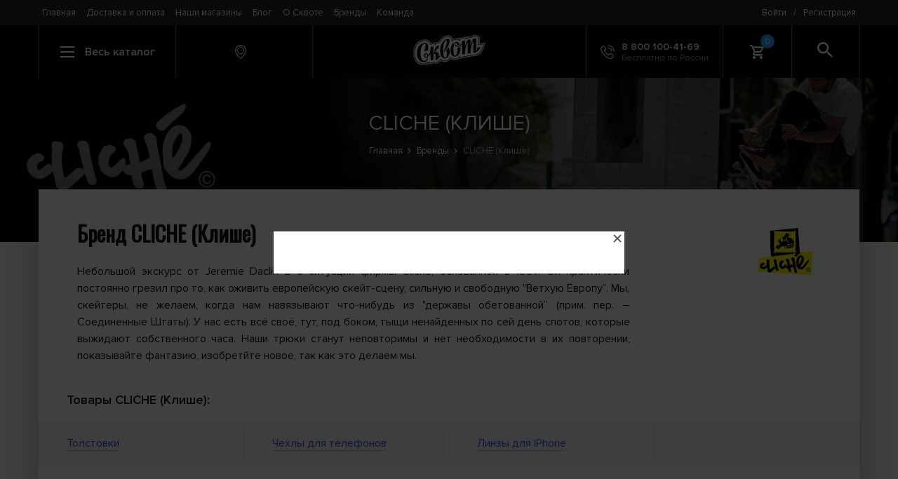

--- FILE ---
content_type: text/html; charset=utf-8
request_url: https://www.skvot.com/brands/cliche
body_size: 9024
content:
<!DOCTYPE html>
<html lang="en">
<head>
    <title>CLICHE (Клише): купить скейтборды в сборе бренда CLICHE - интернет магазин skvot.com</title>
    <meta content="В интернет-магазине skvot.com представлен широкий ассортимент бренда CLICHE (Клише). Цены. Каталог. Отзывы. Чтобы заказать скейтборды в сборе бренда CLICHE оформите заявку на сайте или обращайтесь по телефону: 8 (800)-100-41-69
" name="description" />
    <meta content="CLICHE" name="keywords" />
    <meta property="og:locale" content="ru_RU" />
    <meta property="og:type" content="website" />
    <meta property="og:url" content="https://www.skvot.com/" />
    <meta property="og:site_name" content="Интернет-магазин Skvot" />
    <meta name="twitter:card" content="summary" />
        <meta charset="UTF-8"/>
    <meta name="viewport" content="width=device-width, initial-scale=1, user-scalable=0"/>
    <link rel="stylesheet" href="https://cdnjs.cloudflare.com/ajax/libs/font-awesome/4.7.0/css/font-awesome.min.css"/>
    <script>(function(w,d,s,l,i){w[l]=w[l]||[];w[l].push({'gtm.start':new Date().getTime(),event:'gtm.js'});var f=d.getElementsByTagName(s)[0],j=d.createElement(s),dl=l!='dataLayer'?'&l='+l:'';j.async=true;j.src='https://www.googletagmanager.com/gtm.js?id='+i+dl;f.parentNode.insertBefore(j,f);})(window,document,'script','dataLayer','GTM-MT37R67');</script>
    <link rel="stylesheet" href="/styles/index_n.css?v4.1"/>
        <link href="https://fonts.googleapis.com/css?family=Oswald" rel="stylesheet"/>
    <link href="https://fonts.googleapis.com/css?family=Raleway" rel="stylesheet"/>
    <link rel="shortcut icon" href="/favicon.ico" type="image/x-icon">
    <link rel="icon" href="/favicon.ico" type="image/x-icon">
</head>
<body data-page="brand">
<noscript><iframe src="https://www.googletagmanager.com/ns.html?id=GTM-MT37R67" height="0" width="0" style="display:none;visibility:hidden"></iframe></noscript>
<div class="page">
    <div class="page__content">
        <header class="header">
            <div class="header__top">
                <div class="container header__container header__container--top">
                    <div class="header__top-content">
                        <div class="header__menu">
                            <nav class="menu"><a class="menu__item" href="/">Главная</a><a class="menu__item" href="/shipping-and-payment">Доставка и оплата</a><a class="menu__item" href="/shops">Наши магазины</a><a class="menu__item" href="/blog">Блог</a><a class="menu__item" href="/about">О Сквоте</a><a class="menu__item" href="/brands">Бренды</a><a class="menu__item" href="/team">Команда</a></nav>
                        </div>
                        <div class="header__auth">
                            <div class="auth">
                                <a class="auth__element" href="#" data-modal="login">Войти</a><div class="auth__element auth__element--divider">/</div><a class="auth__element js-modal-trigger" href="#" data-modal="registration">Регистрация</a>                            </div>
                        </div>
                    </div>
                </div>
            </div>
            <div class="header__bottom">
                <div class="container header__container">
                    <div class="header__item header__item--search-field col-sm-1 js-search">
                        <form class="search" id="search" action="/search">
                            <input class="search__input" type="text" placeholder="Введите слово для поиска" name="text"/>
                            <div class="search__overlay"></div>
                        </form>
                    </div>
                    <div class="header__item header__item--clickable js-catalog-btn col-lg-2 col-sm-1 col-xs-2">
                        <div class="catalog-btn">
                            <div class="catalog-btn__hamburger js-catalog-btn-hamburger"><span></span><span></span><span></span></div>
                            <div class="catalog-btn__text">Весь каталог</div>
                        </div>
                    </div>
                    <div class="header__item col-lg-2 col-sm-3 col-xs-2 header__item--clickable js-modal-trigger" data-modal="city-shops">
                        <div class="information information--location">
                            <svg class="icon information__icon">
                                <use xlink:href="/img/svg-sprites/sprite.svg#icon-marker"></use>
                            </svg>
                            <div class="information__content">
                                <div class="information__title"></div>
                                                            </div>
                        </div>
                    </div>
                    <div class="header__item col-lg-4 col-sm-5 col-xs-6"><a class="logo" href="/"><img class="logo__image" src="/img/logo-wht.svg"/></a></div><a class="header__item header__item--phone header__item--clickable col-lg-2 col-sm-1" href="tel:+78001004169">
                        <div class="information">
                            <svg class="icon information__icon">
                                <use xlink:href="/img/svg-sprites/sprite.svg#icon-phone"></use>
                            </svg>
                            <div class="information__content">
                                <div class="information__title">8 800 100-41-69</div>
                                <div class="information__describe">Бесплатно по России</div>
                            </div>
                        </div></a>
                    <div class="header__item col-sm-1 header__item--cart js-cart-trigger col-xs-2">
                        <div class="cart-btn">
                                    <svg class="icon information__icon"><use xlink:href="/img/svg-sprites/sprite.svg#icon-shopping-cart"></use></svg>
                                    <div class="cart-btn__count">0</div>
                                 </div>
                                 <div class="cart-popup js-cart-popup cart-hover2">
                                    <div class="cart-popup__header">
                                        <div class="cart-popup__title">Моя корзина пуста</div>                                        
                                    </div></div>                    </div>
                    <div class="header__item header__item--clickable header__item--search col-sm-1 js-search-btn">
                        <div class="search-btn">
                            <svg class="icon search-btn__icon">
                                <use xlink:href="/img/svg-sprites/sprite.svg#icon-search"></use>
                            </svg>
                        </div>
                    </div>
                </div>
            </div>
            <div class="header__catalog container js-catalog">
                <div class="catalog">
                    <form id="search_mobile" action="/search">
                        <input type="text" placeholder="Поиск" name="text" autocomplete="off">
                    </form>
                    <div class="catalog__category col-sm-4"><div class="catalog__category-items"><a class="catalog__category-section" href="/catalog/shoes" data-section-id="1">Обувь</a><a class="catalog__category-section" href="/catalog/clothing" data-section-id="2">Одежда</a><a class="catalog__category-section" href="/catalog/backpacks-bags-and-pouches" data-section-id="3">Рюкзаки, сумки и чехлы</a><a class="catalog__category-section" href="/catalog/snowboarding-and-newschool" data-section-id="4">Сноубординг и Newschool</a><a class="catalog__category-section" href="/catalog/skateboarding" data-section-id="5">Скейтбординг</a><a class="catalog__category-section" href="/catalog/scooters-and-kikskutery" data-section-id="6">Самокаты</a><a class="catalog__category-section" href="/catalog/water-sports" data-section-id="7">Водный спорт</a><a class="catalog__category-section" href="/catalog/extrem-accessories" data-section-id="8">Аксессуары</a><a class="catalog__category-section" href="/catalog/protection" data-section-id="9">Защита</a></div></div><div class="col-sm-8"><div class="catalog__section row" data-for-section="1"><div class="catalog__category col-sm-6"><div class="catalog__category-items"><a class="catalog__category-item" href="/catalog/shoes/boots">Ботинки</a><a class="catalog__category-item" href="/catalog/shoes/gumshoes">Кеды</a><a class="catalog__category-item" href="/catalog/shoes/sneakers">Шлепанцы</a><a class="catalog__category-item" href="/catalog/shoes/slippers">Слипоны</a></div></div><div class="catalog__category col-sm-6"><div class="catalog__category-items"><a class="catalog__category-item" href="/catalog/shoes/sapogi">Сапоги</a><a class="catalog__category-item" href="/catalog/shoes/travelshoes">Обувь для путешествий</a><a class="catalog__category-item" href="/catalog/shoes/stelki">Стельки</a></div></div></div><div class="catalog__section row" data-for-section="2"><div class="catalog__category col-sm-6"><div class="catalog__category-items"><a class="catalog__category-item" href="/catalog/clothing/balaclava">Балаклавы</a><a class="catalog__category-item" href="/catalog/clothing/pants">Брюки</a><a class="catalog__category-item" href="/catalog/clothing/mittens">Варежки</a><a class="catalog__category-item" href="/catalog/clothing/jeans">Джинсы</a><a class="catalog__category-item" href="/catalog/clothing/vests">Жилетки</a><a class="catalog__category-item" href="/catalog/clothing/products-from-lycra">Изделия из лайкры</a><a class="catalog__category-item" href="/catalog/clothing/caps">Кепки</a><a class="catalog__category-item" href="/catalog/clothing/thermal-suits">Комплекты термобелья</a><a class="catalog__category-item" href="/catalog/clothing/combi">Комбинезоны</a><a class="catalog__category-item" href="/catalog/clothing/coverall">Комбинезоны сноубордические</a><a class="catalog__category-item" href="/catalog/clothing/swimwear">Купальники</a><a class="catalog__category-item" href="/catalog/clothing/jackets">Куртки</a><a class="catalog__category-item" href="/catalog/clothing/mikey">Майки</a><a class="catalog__category-item" href="/catalog/clothing/socks">Носки</a><a class="catalog__category-item" href="/catalog/clothing/panamas">Панамы</a><a class="catalog__category-item" href="/catalog/clothing/gloves">Перчатки</a></div></div><div class="catalog__category col-sm-6"><div class="catalog__category-items"><a class="catalog__category-item" href="/catalog/clothing/dresses">Платья</a><a class="catalog__category-item" href="/catalog/clothing/lining">Рубашки</a><a class="catalog__category-item" href="/catalog/clothing/sweaters">Свитера</a><a class="catalog__category-item" href="/catalog/clothing/thermal-jacket">Термокофты</a><a class="catalog__category-item" href="/catalog/clothing/thermal-overalls">Термокомбинезоны</a><a class="catalog__category-item" href="/catalog/clothing/thermal-shorts">Термошорты</a><a class="catalog__category-item" href="/catalog/clothing/thermal-pants">Термоштаны</a><a class="catalog__category-item" href="/catalog/clothing/sweatshirts">Толстовки</a><a class="catalog__category-item" href="/catalog/clothing/briefs">Трусы</a><a class="catalog__category-item" href="/catalog/clothing/shirts">Футболки</a><a class="catalog__category-item" href="/catalog/clothing/snowboard-pants">Штаны сноубордические</a><a class="catalog__category-item" href="/catalog/clothing/scarves">Шарфы</a><a class="catalog__category-item" href="/catalog/clothing/hats">Шапки</a><a class="catalog__category-item" href="/catalog/clothing/shorts">Шорты</a><a class="catalog__category-item" href="/catalog/clothing/skirts">Юбки</a></div></div></div><div class="catalog__section row" data-for-section="3"><div class="catalog__category col-sm-6"><div class="catalog__category-items"><a class="catalog__category-item" href="/catalog/backpacks-bags-and-pouches/backpacks">Рюкзаки</a><a class="catalog__category-item" href="/catalog/backpacks-bags-and-pouches/bags">Сумки</a><a class="catalog__category-item" href="/catalog/backpacks-bags-and-pouches/bags-on-wheels">Сумки на колесах</a><a class="catalog__category-item" href="/catalog/backpacks-bags-and-pouches/handbags">Женские сумочки</a><a class="catalog__category-item" href="/catalog/backpacks-bags-and-pouches/suitcases">Сумки на пояс</a><a class="catalog__category-item" href="/catalog/backpacks-bags-and-pouches/beauticians">Косметички</a><a class="catalog__category-item" href="/catalog/backpacks-bags-and-pouches/pencil-cases">Пеналы</a><a class="catalog__category-item" href="/catalog/backpacks-bags-and-pouches/cases-for-masks-and-glasses">Чехлы для масок и очков</a><a class="catalog__category-item" href="/catalog/backpacks-bags-and-pouches/cases-for-snowboards">Чехлы для сноубордов</a><a class="catalog__category-item" href="/catalog/backpacks-bags-and-pouches/ski-bags">Чехлы для лыж</a></div></div><div class="catalog__category col-sm-6"><div class="catalog__category-items"><a class="catalog__category-item" href="/catalog/backpacks-bags-and-pouches/cases-for-water-equipment">Чехлы для водного снаряжения</a><a class="catalog__category-item" href="/catalog/backpacks-bags-and-pouches/phone-cases">Чехлы для телефонов</a><a class="catalog__category-item" href="/catalog/backpacks-bags-and-pouches/cases-for-the-camera">Чехлы для фотоаппарата</a><a class="catalog__category-item" href="/catalog/backpacks-bags-and-pouches/covers-for-tablets">Чехлы для планшетов</a><a class="catalog__category-item" href="/catalog/backpacks-bags-and-pouches/gidrator">Гидраторы</a><a class="catalog__category-item" href="/catalog/backpacks-bags-and-pouches/skateboard-case">Чехлы для скейта</a><a class="catalog__category-item" href="/catalog/backpacks-bags-and-pouches/snowboots-cases">Сумки для ботинок</a><a class="catalog__category-item" href="/catalog/backpacks-bags-and-pouches/lunchboxes">Ланчбоксы</a><a class="catalog__category-item" href="/catalog/backpacks-bags-and-pouches/kickscooter-cases">Чехлы для самокатов</a></div></div></div><div class="catalog__section row" data-for-section="4"><div class="catalog__category col-sm-6"><div class="catalog__category-items"><a class="catalog__category-item" href="/catalog/snowboarding-and-newschool/snowboards">Сноуборды</a><a class="catalog__category-item" href="/catalog/snowboarding-and-newschool/mounting-snowboard">Крепления для сноуборда</a><a class="catalog__category-item" href="/catalog/snowboarding-and-newschool/snowboard-boots">Ботинки для сноуборда</a><a class="catalog__category-item" href="/catalog/snowboarding-and-newschool/alpine-skiing-newschool">Горные лыжи Newschool</a><a class="catalog__category-item" href="/catalog/snowboarding-and-newschool/ski-bindings">Крепления для горных лыж</a><a class="catalog__category-item" href="/catalog/snowboarding-and-newschool/snowskate">Сноускейты</a></div></div><div class="catalog__category col-sm-6"><div class="catalog__category-items"><a class="catalog__category-item" href="/catalog/snowboarding-and-newschool/tools">Инструменты</a><a class="catalog__category-item" href="/catalog/snowboarding-and-newschool/splitboard">Сплитборды</a><a class="catalog__category-item" href="/catalog/snowboarding-and-newschool/splitboardbindings">Крепления для сплитборда</a><a class="catalog__category-item" href="/catalog/snowboarding-and-newschool/lavinnoe-snaryazhenie">Лавинное снаряжение</a><a class="catalog__category-item" href="/catalog/snowboarding-and-newschool/snowboard-sticker">Наклейки на сноуборд</a></div></div></div><div class="catalog__section row" data-for-section="5"><div class="catalog__category col-sm-6"><div class="catalog__category-items"><a class="catalog__category-item" href="/catalog/skateboarding/longboards-and-cruisers">Лонгборды и круизеры</a><a class="catalog__category-item" href="/catalog/skateboarding/skateboards-assembly">Скейтборды в сборе</a><a class="catalog__category-item" href="/catalog/skateboarding/dampers">Амортизаторы для скейтбордов</a><a class="catalog__category-item" href="/catalog/skateboarding/screws">Винты</a><a class="catalog__category-item" href="/catalog/skateboarding/axle-nuts">Гайки на ось</a><a class="catalog__category-item" href="/catalog/skateboarding/skate-deck">Деки скейтовые</a><a class="catalog__category-item" href="/catalog/skateboarding/kingpin">Кингпины</a><a class="catalog__category-item" href="/catalog/skateboarding/wheels-for-skateboards">Колеса для скейта</a><a class="catalog__category-item" href="/catalog/skateboarding/suspension-for-skateboarding">Подвески для скейта</a></div></div><div class="catalog__category col-sm-6"><div class="catalog__category-items"><a class="catalog__category-item" href="/catalog/skateboarding/underlay-tracks">Подкладки под траки</a><a class="catalog__category-item" href="/catalog/skateboarding/bearings-for-skateboards">Подшипники для скейта</a><a class="catalog__category-item" href="/catalog/skateboarding/skin-for-skateboarding">Шкурка для скейта</a><a class="catalog__category-item" href="/catalog/skateboarding/keys">Ключи для скейта</a><a class="catalog__category-item" href="/catalog/skateboarding/paraffin">Парафин для скейтбординга</a><a class="catalog__category-item" href="/catalog/skateboarding/slider">Слайдеры для скейта</a><a class="catalog__category-item" href="/catalog/skateboarding/skateboard-rails">Рейлы для скейта</a><a class="catalog__category-item" href="/catalog/skateboarding/skateboard-stick">Ластики для шкурки</a><a class="catalog__category-item" href="/catalog/skateboarding/balanceboard">Балансборды</a></div></div></div><div class="catalog__section row" data-for-section="6"><div class="catalog__category col-sm-6"><div class="catalog__category-items"><a class="catalog__category-item" href="/catalog/scooters-and-kikskutery/scooters-assembly">Самокаты в сборе</a><a class="catalog__category-item" href="/catalog/scooters-and-kikskutery/plugs">Вилки для кикскутеров и самокатов</a><a class="catalog__category-item" href="/catalog/scooters-and-kikskutery/clips">Зажимы и компрессии</a><a class="catalog__category-item" href="/catalog/scooters-and-kikskutery/handlebars">Рули для самокатов</a><a class="catalog__category-item" href="/catalog/scooters-and-kikskutery/brakes">Тормоза для самокатов</a><a class="catalog__category-item" href="/catalog/scooters-and-kikskutery/pelts">Шкурки для самокатов</a><a class="catalog__category-item" href="/catalog/scooters-and-kikskutery/kick-scooter-wheels">Колеса для самокатов</a><a class="catalog__category-item" href="/catalog/scooters-and-kikskutery/kick-scooter-decks">Деки для самокатов</a></div></div><div class="catalog__category col-sm-6"><div class="catalog__category-items"><a class="catalog__category-item" href="/catalog/scooters-and-kikskutery/greeps">Грипсы</a><a class="catalog__category-item" href="/catalog/scooters-and-kikskutery/barend">Баренды для самокатов</a><a class="catalog__category-item" href="/catalog/scooters-and-kikskutery/pegs">Пеги</a><a class="catalog__category-item" href="/catalog/scooters-and-kikskutery/parts">Запчасти для самокатов</a><a class="catalog__category-item" href="/catalog/scooters-and-kikskutery/headset">Рулевая</a><a class="catalog__category-item" href="/catalog/scooters-and-kikskutery/bearings">Подшипники</a><a class="catalog__category-item" href="/catalog/scooters-and-kikskutery/scooter-spacers">Спейсеры</a><a class="catalog__category-item" href="/catalog/scooters-and-kikskutery/scooter-wax">Парафин и воск для самоката</a></div></div></div><div class="catalog__section row" data-for-section="7"><div class="catalog__category col-sm-6"><div class="catalog__category-items"><a class="catalog__category-item" href="/catalog/water-sports/trapeze">Трапеции</a><a class="catalog__category-item" href="/catalog/water-sports/water-accessories">Аксессуары для водного спорта</a><a class="catalog__category-item" href="/catalog/water-sports/surfgloves">Гидроперчатки</a><a class="catalog__category-item" href="/catalog/water-sports/surfing-shoes">Гидрообувь</a></div></div><div class="catalog__category col-sm-6"><div class="catalog__category-items"><a class="catalog__category-item" href="/catalog/water-sports/supboards">SUP</a><a class="catalog__category-item" href="/catalog/water-sports/hydrosuits">Гидрокостюмы</a><a class="catalog__category-item" href="/catalog/water-sports/hydrojacket">Гидротолстовки</a><a class="catalog__category-item" href="/catalog/water-sports/hydrohat">Гидрошапки</a></div></div></div><div class="catalog__section row" data-for-section="8"><div class="catalog__category col-sm-6"><div class="catalog__category-items"><a class="catalog__category-item" href="/catalog/extrem-accessories/kruzki">Кружки</a><a class="catalog__category-item" href="/catalog/extrem-accessories/bandanas">Банданы</a><a class="catalog__category-item" href="/catalog/extrem-accessories/stickers">Наклейки</a><a class="catalog__category-item" href="/catalog/extrem-accessories/towels">Полотенца</a><a class="catalog__category-item" href="/catalog/extrem-accessories/belts">Ремни</a><a class="catalog__category-item" href="/catalog/extrem-accessories/purses">Кошельки</a><a class="catalog__category-item" href="/catalog/extrem-accessories/wraps">Напульсники</a><a class="catalog__category-item" href="/catalog/extrem-accessories/sunglasses">Солнцезащитные очки</a><a class="catalog__category-item" href="/catalog/extrem-accessories/shoelace">Шнурки</a><a class="catalog__category-item" href="/catalog/extrem-accessories/finger-bmx">Фингер BMX</a><a class="catalog__category-item" href="/catalog/extrem-accessories/finger-scooter">Фингер самокаты</a><a class="catalog__category-item" href="/catalog/extrem-accessories/fingerboard">Фингерборды</a></div></div><div class="catalog__category col-sm-6"><div class="catalog__category-items"><a class="catalog__category-item" href="/catalog/extrem-accessories/buckles">Пряжки</a><a class="catalog__category-item" href="/catalog/extrem-accessories/patches">Нашивки</a><a class="catalog__category-item" href="/catalog/extrem-accessories/iphone-lens">Линзы для IPhone</a><a class="catalog__category-item" href="/catalog/extrem-accessories/key-rings">Брелоки</a><a class="catalog__category-item" href="/catalog/extrem-accessories/yo-yo">Йо-Йо</a><a class="catalog__category-item" href="/catalog/extrem-accessories/clock">Часы</a><a class="catalog__category-item" href="/catalog/extrem-accessories/magazine">Журналы</a><a class="catalog__category-item" href="/catalog/extrem-accessories/bottles">Бутылки</a><a class="catalog__category-item" href="/catalog/extrem-accessories/flying-disks">Летающие диски</a><a class="catalog__category-item" href="/catalog/extrem-accessories/zippers">Бегунки для молнии</a><a class="catalog__category-item" href="/catalog/extrem-accessories/care-of-clothes">Средства по уходу за одеждой и обувью</a></div></div></div><div class="catalog__section row" data-for-section="9"><div class="catalog__category col-sm-6"><div class="catalog__category-items"><a class="catalog__category-item" href="/catalog/protection/helmets">Шлемы</a><a class="catalog__category-item" href="/catalog/protection/masks-for-snowboarding">Маски для сноубординга</a><a class="catalog__category-item" href="/catalog/protection/bodyprotection">Защита туловища</a><a class="catalog__category-item" href="/catalog/protection/knee-pads">Наколенники</a><a class="catalog__category-item" href="/catalog/protection/elbow-pads">Налокотники</a></div></div><div class="catalog__category col-sm-6"><div class="catalog__category-items"><a class="catalog__category-item" href="/catalog/protection/arm-pads">Защита кисти</a><a class="catalog__category-item" href="/catalog/protection/protection-pack">Комплекты защиты</a><a class="catalog__category-item" href="/catalog/protection/protecting-shorts">Шорты защитные</a><a class="catalog__category-item" href="/catalog/protection/leg-protect">Защита голени</a><a class="catalog__category-item" href="/catalog/protection/skateboard-slide-gloves">Перчатки для лонгборда</a></div></div></div></div>                </div>
            </div>
        </header>
        <div class="page-head page-head--darken" style="background-image: url(https://www.skvot.com/images/images_brands/j8mxuy40qvv.jpg);">
                          <div class="page-head__container">
                            <div class="page-head__title">CLICHE (Клише)</div>
                            <div class="breadcrumbs"><a class="breadcrumbs__link" href="/">Главная</a><a class="breadcrumbs__link" href="/brands">Бренды</a><a class="breadcrumbs__link" href="/brands/cliche">CLICHE (Клише)</a></div>
                          </div>
                        </div><main class="main container"><div class="brand"><div class="brand__item brand__item--tabs">
                          <div class="brand-tabs tabs"><div class="brand-tabs__tab tabs__tab tabs__tab--active" data-category="sweatshirts">Толстовки</div><div class="brand-tabs__tab tabs__tab" data-category="phone-cases">Чехлы для телефонов</div><div class="brand-tabs__tab tabs__tab" data-category="iphone-lens">Линзы для IPhone</div> </div>
                        </div><div class="brand__item brand__item--info">
                          <div class="brand-info row row--2">
                            <div class="col-sm-9 brand-info__content">
                              <h1 class="brand-info__title">Бренд CLICHE (Клише)</h1>
                              <div class="brand-info__text"><div style="text-align: justify;">Небольшой экскурс от Jeremie Daclin в о ситуации фирмы Cliche, основанной в 1997. Он практически постоянно грезил про то, как оживить европейскую скейт-сцену, сильную и свободную "Ветхую Европу”. Мы, скейтеры, не желаем, когда нам навязывают что-нибудь из "державы обетованной” (прим. пер. – Соединенные Штаты). У нас есть всё своё, тут, под боком, тыщи ненайденных по сей день спотов, которые выжидают собственного часа. Наши трюки станут неповторимы и нет необходимости в их повторении, показывайте фантазию, изобретйте новое, так как это делаем мы.</div>
      </div>
                            </div>
                            <div class="col-sm-3 brand-info__logo"><img src="https://www.skvot.com/images/images_brands/tzpx7e.png"/></div>
                          </div>
                        </div><div class="brand__item brand__item--np brand__item--products">
                              <div class="brand-products">
                                <div class="brand-products__title">Товары CLICHE (Клише):</div>
                                <div class="brand-products__list row row--2"><div class="col-md-3 col-sm-6 brand-products__col"><a href="/catalog/clothing/sweatshirts;brand:cliche">Толстовки</a></div><div class="col-md-3 col-sm-6 brand-products__col"><a href="/catalog/backpacks-bags-and-pouches/phone-cases;brand:cliche">Чехлы для телефонов</a></div><div class="col-md-3 col-sm-6 brand-products__col"><a href="/catalog/extrem-accessories/iphone-lens;brand:cliche">Линзы для IPhone</a></div>   </div>
                              </div>                              
                            </div><div class="brand__categories"><div class="brand__category" data-category="sweatshirts">
                                  <div class="brand-category">
                                     <div class="brand-category__title">Толстовки CLICHE (Клише)</div>
                                     <div class="brand-category__items"><a class="top-item top-item--min" href="/catalog/clothing/sweatshirts-cliche-handwritten-gradient-pullover-black-rasta-00079525" data-category-g="Толстовки" data-brand="CLICHE" data-position="1" data-gtm="Бренды" data-id="22524"><span class="label_sale">SALE</span><span class="lable_action"style="top:42px">NY SALE</span>  <div class="top-item__top">
                              <div class="top-item__image" href="https://www.skvot.com/images/images_goods/mylsynmuji9q.jpg" style="background-image: url(https://www.skvot.com/images/images_goods/thumbs_465/mylsynmuji9q.jpg);" title="Толстовка с капюшоном CLICHE Handwritten Gradient Pullover black/rasta"></div>
                              <div class="top-item__view button">Посмотреть</div>
                           </div>
                           <div class="top-item__content">
                              <div class="top-item__title">Толстовка с капюшоном CLICHE<br>Handwritten Gradient Pullover black/rasta</div>
                              <div class="top-item__price" data-price="2500">
                                 <div class="top-item__price-old">3 660 ₽</div><div class="top-item__price-new">2 500 ₽</div>
                              </div>
                              <div class="top-item__label">-32%</div>                                  
                           </div>
                          </a><a class="top-item top-item--min" href="/catalog/clothing/sweatshirts-cliche-swanski-pullover-black-00123237" data-category-g="Толстовки" data-brand="CLICHE" data-position="2" data-gtm="Бренды" data-id="65872"><span class="label_sale">SALE</span><span class="lable_action"style="top:42px">NY SALE</span>  <div class="top-item__top">
                              <div class="top-item__image" href="https://www.skvot.com/images/images_goods/uj6bjcf9o4m6u0i.jpg" style="background-image: url(https://www.skvot.com/images/images_goods/thumbs_465/uj6bjcf9o4m6u0i.jpg);" title="Кенгуруха CLICHE Swanski Pullover Black"></div>
                              <div class="top-item__view button">Посмотреть</div>
                           </div>
                           <div class="top-item__content">
                              <div class="top-item__title">Кенгуруха CLICHE<br>Swanski Pullover Black</div>
                              <div class="top-item__price" data-price="3400">
                                 <div class="top-item__price-old">4 970 ₽</div><div class="top-item__price-new">3 400 ₽</div>
                              </div>
                              <div class="top-item__label">-32%</div>                                  
                           </div>
                          </a><script>window.dataLayer = window.dataLayer || [];dataLayer.push({'event':'push','ecommerce':{'impressions':[{'name':'Толстовка с капюшоном CLICHE Handwritten Gradient Pullover black/rasta','id':'22524','price':'2500','brand':'CLICHE','category':'Толстовки','list':'Бренды','position':1},{'name':'Кенгуруха CLICHE Swanski Pullover Black','id':'65872','price':'3400','brand':'CLICHE','category':'Толстовки','list':'Бренды','position':2}]}});</script>        </div>
                                     <a class="brand-category__button button button--inverse" href="/catalog/clothing/sweatshirts;brand:cliche"> <span>Перейти в каталог толстовок фирмы CLICHE (Клише)</span></a>
                                  </div>
                               </div><div class="brand__category" data-category="phone-cases">
                                  <div class="brand-category">
                                     <div class="brand-category__title">Чехлы для телефонов CLICHE (Клише)</div>
                                     <div class="brand-category__items"><a class="top-item top-item--min" href="/catalog/backpacks-bags-and-pouches/phone-cases-cliche-camera-edge-iphone-4-incipio-case-black-00063645" data-category-g="Чехлы для телефонов" data-brand="CLICHE" data-position="3" data-gtm="Бренды" data-id="12995"><span class="label_sale">SALE</span><span class="lable_action"style="top:42px">NY SALE</span>  <div class="top-item__top">
                              <div class="top-item__image" href="https://www.skvot.com/images/images_goods/ho48fg6rae.jpg" style="background-image: url(https://www.skvot.com/images/images_goods/thumbs_465/ho48fg6rae.jpg);" title="Чехол для Iphone CLICHE Camera Edge iPhone 4 Incipio Case black"></div>
                              <div class="top-item__view button">Посмотреть</div>
                           </div>
                           <div class="top-item__content">
                              <div class="top-item__title">Чехол для Iphone CLICHE<br>Camera Edge iPhone 4 Incipio Case black</div>
                              <div class="top-item__price" data-price="990">
                                 <div class="top-item__price-old">3 050 ₽</div><div class="top-item__price-new">990 ₽</div>
                              </div>
                              <div class="top-item__label">-68%</div>                                  
                           </div>
                          </a><script>window.dataLayer = window.dataLayer || [];dataLayer.push({'event':'push','ecommerce':{'impressions':[{'name':'Чехол для Iphone CLICHE Camera Edge iPhone 4 Incipio Case black','id':'12995','price':'990','brand':'CLICHE','category':'Чехлы для телефонов','list':'Бренды','position':3}]}});</script>        </div>
                                     <a class="brand-category__button button button--inverse" href="/catalog/backpacks-bags-and-pouches/phone-cases;brand:cliche"> <span>Перейти в каталог чехлов для телефона фирмы CLICHE (Клише)</span></a>
                                  </div>
                               </div><div class="brand__category" data-category="iphone-lens">
                                  <div class="brand-category">
                                     <div class="brand-category__title">Линзы для IPhone CLICHE (Клише)</div>
                                     <div class="brand-category__items"><a class="top-item top-item--min" href="/catalog/extrem-accessories/iphone-lens-cliche-camera-v2-edge-iphone-5-black-00079534" data-category-g="Линзы для IPhone" data-brand="CLICHE" data-position="4" data-gtm="Бренды" data-id="17365"><span class="label_sale">SALE</span><span class="lable_action"style="top:42px">NY SALE</span>  <div class="top-item__top">
                              <div class="top-item__image" href="https://www.skvot.com/images/images_goods/91l0bzdt0lmozy.jpg" style="background-image: url(https://www.skvot.com/images/images_goods/thumbs_465/91l0bzdt0lmozy.jpg);" title="Чехол для айфона Cliche Camera V2 Edge iPhone 5 black CLICHE Camera V2 Edge iPhone 5 black"></div>
                              <div class="top-item__view button">Посмотреть</div>
                           </div>
                           <div class="top-item__content">
                              <div class="top-item__title">Чехол для айфона Cliche Camera V2 Edge iPhone 5 black CLICHE<br>Camera V2 Edge iPhone 5 black</div>
                              <div class="top-item__price" data-price="900">
                                 <div class="top-item__price-old">2 390 ₽</div><div class="top-item__price-new">900 ₽</div>
                              </div>
                              <div class="top-item__label">-62%</div>                                  
                           </div>
                          </a><script>window.dataLayer = window.dataLayer || [];dataLayer.push({'event':'push','ecommerce':{'impressions':[{'name':'Чехол для айфона Cliche Camera V2 Edge iPhone 5 black CLICHE Camera V2 Edge iPhone 5 black','id':'17365','price':'900','brand':'CLICHE','category':'Линзы для IPhone','list':'Бренды','position':4}]}});</script>        </div>
                                     <a class="brand-category__button button button--inverse" href="/catalog/extrem-accessories/iphone-lens;brand:cliche"> <span>Перейти в каталог линз для iphone фирмы CLICHE (Клише)</span></a>
                                  </div>
                               </div></div></div></main>        <div class="modal js-modal modal--load">
            <div class="modal__content"></div>
        </div>
        <div class="overlay"></div>
        <div class="subscription">
            <div class="subscription__container container">
                <form class="subscription-form">
                    <div class="subscription-form__title">Подпишитесь на наш дайджест</div>
                    <div class="subscription-form__subtitle">Подпишитесь на новостную рассылку Сквот и будьте всегда в курсе всех новостей, распродаж, акций и бонусов только для своих. Обещаем не спамить и не надоедать письмами.</div>
                    <div class="subscription-form__form">
                        <input type="text" placeholder="Пожалуйста, введите Email" name="email"/>
                        <button type="submit">
                            <svg class="icon subscription-form__icon"><use xlink:href="/img/svg-sprites/sprite.svg#icon-letter"></use></svg>
                        </button>
                    </div>
                </form>
            </div>
        </div>
    </div>
    <footer class="footer">
        <div class="footer__container container">
            <div class="col-md-4 col-sm-5 footer--about">
                <div class="footer__about"><a class="logo" href="#"><img class="logo__image" src="/img/logo-wht.svg"/></a>
                    <p>Федеральная сеть бордшопов, основанная в 2003 году</p>
                    <p>Москва • Санкт-Петербург • Екатеринбург • Новосибирск • Нижний Новгород • Пермь • Тюмень • Красноярск</p>
                    <nav class="footer__about-menu">
                        <a class="footer__about-menu-item" href="/about">История компании</a><a class="footer__about-menu-item" href="/props">Реквизиты</a><a class="footer__about-menu-item" href="/offer">Договор-оферта</a>
                    </nav>
                    <nav class="footer__about-menu_copy">
                        Купить <a href="/catalog/snowboarding-and-newschool/snowboards;brand:burton">сноуборды Burton</a>, <a href="/catalog/snowboarding-and-newschool/snowboards;brand:libtech">Lib Tech</a>, <a href="/catalog/snowboarding-and-newschool/snowboards;brand:gnu">GNU</a>, <a href="/catalog/snowboarding-and-newschool/snowboards;brand:dc">DC</a>. <a href="/catalog/snowboarding-and-newschool/snowboard-boots;brand:thirtytwo">Ботинки для сноуборда 32</a>, <a href="/catalog/snowboarding-and-newschool/mounting-snowboard;brand:union">крепления UNION</a>.
                    </nav>
                </div>
            </div>
            <div class="footer__menus col-md-4 col-sm-7 footer--menus">
                <div class="footer__menu">
                    <div class="footer__menu-title">Помощь</div>
                    <div class="footer__menu-items">
                        <a class="footer__menu-item" href="/shipping-and-payment">Доставка и оплата</a>
                        <a class="footer__menu-item" href="/shops">Адреса магазинов</a>
                        <a class="footer__menu-item" href="/discount-card">Дисконтные карты</a>
                        <a class="footer__menu-item" href="/claim">Написать руководству</a>
                        <a class="footer__menu-item" href="/wholesale">ОПТ</a>
                        <a class="footer__menu-item" href="/blog">Блог</a>
                        <a class="footer__menu-item" href="/vozvrat-i-obmen">Возврат и обмен товара</a>
                        <a class="footer__menu-item" href="/partner">Партнерская программа</a>
                        <a class="footer__menu-item" href="/giftcards">Подарочные сертификаты</a>
                    </div>
                </div>
                <div class="footer__menu">
                    <div class="footer__menu-title">Мы в соцсетях</div>
                    <div class="footer__menu-items">
                        <a class="footer__menu-item" href="http://vk.com/skvotboardshop" target="_blank">ВКонтакте</a>
                        <a class="footer__menu-item" href="https://www.youtube.com/user/skvotboardshop" target="_blank">Видеоканал YouTube</a>
                        <a class="footer__menu-item" href="https://t.me/skvotboardshop" target="_blank">Телеграм</a>
                    </div>
                </div>
            </div>
            <div class="col-md-offset-1 col-md-3 col-sm-12 footer--info">
                <div class="footer__info">
                    <img src="/img/skvot-footer-icons.png" style="width:261px; height: 77px; margin-bottom: 10px;">
                    <div class="footer__info-number"><a class="footer__info-phone" href="tel:+78001004169">8 800 100-41-69</a>
                        <div class="footer__info-text">
                            <p>По будням с 10.00 до 21.00</p>
                            <p>По выходным с 10.00 до 18.00</p>
                        </div>
                    </div>
                    <div class="footer__info-payment">
                        <div class="footer__payment"><img src="/img/payment-icons-footer.png"></div>
                        <div class="footer__info-text">
                            <p>Доставляем курьером, почтой, в постматы</p>
                            <p>и в пункты выдачи по России</p>
                        </div>
                    </div>
                </div>
            </div>
        </div>
    </footer>
    <svg class="icon up js-up"><use xlink:href="/img/svg-sprites/sprite.svg#icon-up-arrow"></use></svg>
    <script src="https://maps.googleapis.com/maps/api/js?key=AIzaSyAEtuzte3T4QzzrtaJuuOo-J9d_cmCOD8Q&libraries=places" type="text/javascript"></script>
    <script src="/js/libs/jquery.min.js"></script>
    <script src="/js/libs/lodash.min.js"></script>
    <script src="/js/libs/jquery.magnific-popup.min.js"></script>
    <script src="/js/libs/slick.min.js"></script>
    <script src="/js/libs/isotope.pkgd.js"></script>
    <script src="/js/libs/mediaCheck.js"></script>
    <script src="/js/libs/noUiSlider.js"></script>
    <script src="/js/libs/simple-scrollbar.min.js"></script>
    <script src="/js/libs/svg4everybody.legacy.min.js"></script>
    <script src="/js/libs/Tooltip.min.js"></script>
    <script src="/js/libs/anime.min.js"></script>
    <script src="/js/libs/gmaps.min.js"></script>
    <script src="/js/libs/jquery.mask.min.js"></script>
    <script src="/js/libs/jquery-ui.min.js"></script>
    <script src="/js/main.js?v1.5"></script>
    <script src="/js/sk.js?v3.33"></script>
    <!-- Yandex.Metrika counter -->
    <script type="text/javascript" >
       (function(m,e,t,r,i,k,a){m[i]=m[i]||function(){(m[i].a=m[i].a||[]).push(arguments)};
       m[i].l=1*new Date();
       for (var j = 0; j < document.scripts.length; j++) {if (document.scripts[j].src === r) { return; }}
       k=e.createElement(t),a=e.getElementsByTagName(t)[0],k.async=1,k.src=r,a.parentNode.insertBefore(k,a)})
       (window, document, "script", "https://mc.yandex.ru/metrika/tag.js", "ym");
       ym(102149, "init", {
            clickmap:true,
            trackLinks:true,
            accurateTrackBounce:true,
            webvisor:true,
            ecommerce:"dataLayer"
       });
    </script>
    <noscript><div><img src="https://mc.yandex.ru/watch/102149" style="position:absolute; left:-9999px;" alt="" /></div></noscript>
    <!-- /Yandex.Metrika counter -->
    <script src="/js/directdecode.js" type="text/javascript"></script>
    <script type='text/javascript'>(function(){ var widget_id = '26863'; var s = document.createElement('script'); s.type = 'text/javascript'; s.async = true; s.src = '//code.jivosite.com/script/widget/'+widget_id; var ss = document.getElementsByTagName('script')[0]; ss.parentNode.insertBefore(s, ss);})();</script>
    </div>
</body>
</html>

--- FILE ---
content_type: text/css
request_url: https://www.skvot.com/styles/index_n.css?v4.1
body_size: 33968
content:
@charset "UTF-8";
body {
    margin: 0; }

article,
aside,
footer,
header,
nav,
section {
    display: block; }

h1 {
    font-size: 2em;
    margin: 0; }

figcaption,
figure,
main {
    display: block; }

figure {
    margin: 1em 40px; }

hr {
    -webkit-box-sizing: content-box;
    box-sizing: content-box;
    height: 0;
    overflow: visible;
}

pre {
    font-family: monospace, monospace;
    /* 1 */
    font-size: 1em;
    /* 2 */ }

/* Text-level semantics
   ========================================================================== */
/**
 * 1. Remove the gray background on active links in IE 10.
 * 2. Remove gaps in links underline in iOS 8+ and Safari 8+.
 */
a {
    text-decoration: none;
    background-color: transparent;
    /* 1 */
    -webkit-text-decoration-skip: objects;
    /* 2 */ }

/**
 * Remove the outline on focused links when they are also active or hovered
 * in all browsers (opinionated).
 */
a:active,
a:hover {
    outline-width: 0; }

/**
 * 1. Remove the bottom border in Firefox 39-.
 * 2. Add the correct text decoration in Chrome, Edge, IE, Opera, and Safari.
 */
abbr[title] {
    border-bottom: none;
    /* 1 */
    text-decoration: underline;
    /* 2 */
    -webkit-text-decoration: underline dotted;
    text-decoration: underline dotted;
    /* 2 */ }

/**
 * Prevent the duplicate application of `bolder` by the next rule in Safari 6.
 */
b,
strong {
    font-weight: inherit; }

/**
 * Add the correct font weight in Chrome, Edge, and Safari.
 */
b,
strong {
    font-weight: bolder; }

/**
 * 1. Correct the inheritance and scaling of font size in all browsers.
 * 2. Correct the odd `em` font sizing in all browsers.
 */
code,
kbd,
samp {
    font-family: monospace, monospace;
    /* 1 */
    font-size: 1em;
    /* 2 */ }

/**
 * Add the correct font style in Android 4.3-.
 */
dfn {
    font-style: italic; }

/**
 * Add the correct background and color in IE 9-.
 */
mark {
    background-color: #ff0;
    color: #000; }

/**
 * Add the correct font size in all browsers.
 */
small {
    font-size: 80%; }

/**
 * Prevent `sub` and `sup` elements from affecting the line height in
 * all browsers.
 */
sub,
sup {
    font-size: 75%;
    line-height: 0;
    position: relative;
    vertical-align: baseline; }

sub {
    bottom: -0.25em; }

sup {
    top: -0.5em; }

/* Embedded content
   ========================================================================== */
/**
 * Add the correct display in IE 9-.
 */
audio,
video {
    display: inline-block; }

/**
 * Add the correct display in iOS 4-7.
 */
audio:not([controls]) {
    display: none;
    height: 0; }

/**
 * Remove the border on images inside links in IE 10-.
 */
img {
    border-style: none; }

/**
 * Hide the overflow in IE.
 */
svg:not(:root) {
    overflow: hidden; }

/* Forms
   ========================================================================== */
/**
 * 1. Change the font styles in all browsers (opinionated).
 * 2. Remove the margin in Firefox and Safari.
 */
button,
input,
optgroup,
select,
textarea {
    font-family: 'Proxima Nova';
    /* 1 */
    font-size: 100%;
    /* 1 */
    line-height: 1.15;
    /* 1 */
    margin: 0;
    /* 2 */ }

/**
 * Show the overflow in IE.
 * 1. Show the overflow in Edge.
 */
button,
input {
    /* 1 */
    overflow: visible; }

/**
 * Remove the inheritance of text transform in Edge, Firefox, and IE.
 * 1. Remove the inheritance of text transform in Firefox.
 */
button,
select {
    /* 1 */
    text-transform: none; }

/**
 * 1. Prevent a WebKit bug where (2) destroys native `audio` and `video`
 *    controls in Android 4.
 * 2. Correct the inability to style clickable types in iOS and Safari.
 */
button,
html [type="button"],
[type="reset"],
[type="submit"] {
    -webkit-appearance: button;
    /* 2 */ }

/**
 * Remove the inner border and padding in Firefox.
 */
button::-moz-focus-inner,
[type="button"]::-moz-focus-inner,
[type="reset"]::-moz-focus-inner,
[type="submit"]::-moz-focus-inner {
    border-style: none;
    padding: 0; }

/**
 * Restore the focus styles unset by the previous rule.
 */
button:-moz-focusring,
[type="button"]:-moz-focusring,
[type="reset"]:-moz-focusring,
[type="submit"]:-moz-focusring {
    outline: 1px dotted ButtonText; }

/**
 * Change the border, margin, and padding in all browsers (opinionated).
 */
fieldset {
    border: 1px solid #c0c0c0;
    margin: 0 2px;
    padding: 0.35em 0.625em 0.75em; }

/**
 * 1. Correct the text wrapping in Edge and IE.
 * 2. Correct the color inheritance from `fieldset` elements in IE.
 * 3. Remove the padding so developers are not caught out when they zero out
 *    `fieldset` elements in all browsers.
 */
legend {
    -webkit-box-sizing: border-box;
    box-sizing: border-box;
    /* 1 */
    color: inherit;
    /* 2 */
    display: table;
    /* 1 */
    max-width: 100%;
    /* 1 */
    padding: 0;
    /* 3 */
    white-space: normal;
    /* 1 */ }

/**
 * 1. Add the correct display in IE 9-.
 * 2. Add the correct vertical alignment in Chrome, Firefox, and Opera.
 */
progress {
    display: inline-block;
    /* 1 */
    vertical-align: baseline;
    /* 2 */ }

/**
 * Remove the default vertical scrollbar in IE.
 */
textarea {
    overflow: auto; }

/**
 * 1. Add the correct box sizing in IE 10-.
 * 2. Remove the padding in IE 10-.
 */
[type="checkbox"],
[type="radio"] {
    -webkit-box-sizing: border-box;
    box-sizing: border-box;
    /* 1 */
    padding: 0;
    /* 2 */ }

/**
 * Correct the cursor style of increment and decrement buttons in Chrome.
 */
[type="number"]::-webkit-inner-spin-button,
[type="number"]::-webkit-outer-spin-button {
    height: auto; }

/**
 * 1. Correct the odd appearance in Chrome and Safari.
 * 2. Correct the outline style in Safari.
 */
[type="search"] {
    -webkit-appearance: textfield;
    /* 1 */
    outline-offset: -2px;
    /* 2 */ }

/**
 * Remove the inner padding and cancel buttons in Chrome and Safari on macOS.
 */
[type="search"]::-webkit-search-cancel-button,
[type="search"]::-webkit-search-decoration {
    -webkit-appearance: none; }

/**
 * 1. Correct the inability to style clickable types in iOS and Safari.
 * 2. Change font properties to `inherit` in Safari.
 */
::-webkit-file-upload-button {
    -webkit-appearance: button;
    /* 1 */
    font: inherit;
    /* 2 */ }

/* Interactive
   ========================================================================== */
/*
 * Add the correct display in IE 9-.
 * 1. Add the correct display in Edge, IE, and Firefox.
 */
details,
menu {
    display: block; }

/*
 * Add the correct display in all browsers.
 */
summary {
    display: list-item; }

/* Scripting
   ========================================================================== */
/**
 * Add the correct display in IE 9-.
 */
canvas {
    display: inline-block; }

/**
 * Add the correct display in IE.
 */
template {
    display: none; }

/* Hidden
   ========================================================================== */
/**
 * Add the correct display in IE 10-.
 */
[hidden] {
    display: none; }

/*!
 * bootstrap-grid 2.0.1
 * Copyright 2015-present, Santeri Hiltunen
 * Licensed under MIT (https://github.com/Hilzu/bootstrap-grid/blob/master/LICENSE)
 */
@-ms-viewport {
    width: device-width; }

.visible-xs,
.visible-sm,
.visible-md,
.visible-lg {
    display: none !important; }

.visible-xs-block,
.visible-xs-inline,
.visible-xs-inline-block,
.visible-sm-block,
.visible-sm-inline,
.visible-sm-inline-block,
.visible-md-block,
.visible-md-inline,
.visible-md-inline-block,
.visible-lg-block,
.visible-lg-inline,
.visible-lg-inline-block {
    display: none !important; }

@media (max-width: 767px) {
    .visible-xs {
        display: block !important; }
    table.visible-xs {
        display: table !important; }
    tr.visible-xs {
        display: table-row !important; }
    th.visible-xs,
    td.visible-xs {
        display: table-cell !important; } }

@media (max-width: 767px) {
    .visible-xs-block {
        display: block !important; } }

@media (max-width: 767px) {
    .visible-xs-inline {
        display: inline !important; } }

@media (max-width: 767px) {
    .visible-xs-inline-block {
        display: inline-block !important; } }

@media (min-width: 768px) and (max-width: 991px) {
    .visible-sm {
        display: block !important; }
    table.visible-sm {
        display: table !important; }
    tr.visible-sm {
        display: table-row !important; }
    th.visible-sm,
    td.visible-sm {
        display: table-cell !important; } }

@media (min-width: 768px) and (max-width: 991px) {
    .visible-sm-block {
        display: block !important; } }

@media (min-width: 768px) and (max-width: 991px) {
    .visible-sm-inline {
        display: inline !important; } }

@media (min-width: 768px) and (max-width: 991px) {
    .visible-sm-inline-block {
        display: inline-block !important; } }

@media (min-width: 992px) and (max-width: 1199px) {
    .visible-md {
        display: block !important; }
    table.visible-md {
        display: table !important; }
    tr.visible-md {
        display: table-row !important; }
    th.visible-md,
    td.visible-md {
        display: table-cell !important; } }

@media (min-width: 992px) and (max-width: 1199px) {
    .visible-md-block {
        display: block !important; } }

@media (min-width: 992px) and (max-width: 1199px) {
    .visible-md-inline {
        display: inline !important; } }

@media (min-width: 992px) and (max-width: 1199px) {
    .visible-md-inline-block {
        display: inline-block !important; } }

@media (min-width: 1200px) {
    .visible-lg {
        display: block !important; }
    table.visible-lg {
        display: table !important; }
    tr.visible-lg {
        display: table-row !important; }
    th.visible-lg,
    td.visible-lg {
        display: table-cell !important; } }

@media (min-width: 1200px) {
    .visible-lg-block {
        display: block !important; } }

@media (min-width: 1200px) {
    .visible-lg-inline {
        display: inline !important; } }

@media (min-width: 1200px) {
    .visible-lg-inline-block {
        display: inline-block !important; } }

@media (max-width: 767px) {
    .hidden-xs {
        display: none !important; } }

@media (min-width: 768px) and (max-width: 991px) {
    .hidden-sm {
        display: none !important; } }

@media (min-width: 992px) and (max-width: 1199px) {
    .hidden-md {
        display: none !important; } }

@media (min-width: 1200px) {
    .hidden-lg {
        display: none !important; } }

.visible-print {
    display: none !important; }

@media print {
    .visible-print {
        display: block !important; }
    table.visible-print {
        display: table !important; }
    tr.visible-print {
        display: table-row !important; }
    th.visible-print,
    td.visible-print {
        display: table-cell !important; } }

.visible-print-block {
    display: none !important; }

@media print {
    .visible-print-block {
        display: block !important; } }

.visible-print-inline {
    display: none !important; }

@media print {
    .visible-print-inline {
        display: inline !important; } }

.visible-print-inline-block {
    display: none !important; }

@media print {
    .visible-print-inline-block {
        display: inline-block !important; } }

@media print {
    .hidden-print {
        display: none !important; } }

.clearfix:before,
.clearfix:after,
.container:before,
.container:after,
.container-fluid:before,
.container-fluid:after,
.row:before,
.row:after {
    content: " ";
    display: table; }

.clearfix:after,
.container:after,
.container-fluid:after,
.row:after {
    clear: both; }

.container {
    margin-right: auto;
    margin-left: auto;
    padding-left: 15px;
    padding-right: 15px; }

@media (min-width: 768px) {
    .container {
        width: 750px; } }

@media (min-width: 992px) {
    .container {
        width: 970px; } }

@media (min-width: 1200px) {
    .container {
        width: 1170px; } }

.container-fluid {
    margin-right: auto;
    margin-left: auto;
    padding-left: 15px;
    padding-right: 15px; }

.row {
    margin-left: -15px;
    margin-right: -15px; }

.col-xs-1, .col-sm-1, .col-md-1, .col-lg-1, .col-xs-2, .col-sm-2, .col-md-2, .col-lg-2, .col-xs-3, .col-sm-3, .col-md-3, .col-lg-3, .col-xs-4, .col-sm-4, .col-md-4, .col-lg-4, .col-xs-5, .col-sm-5, .col-md-5, .col-lg-5, .col-xs-6, .col-sm-6, .col-md-6, .col-lg-6, .col-xs-7, .col-sm-7, .col-md-7, .col-lg-7, .col-xs-8, .col-sm-8, .col-md-8, .col-lg-8, .col-xs-9, .col-sm-9, .col-md-9, .col-lg-9, .col-xs-10, .col-sm-10, .col-md-10, .col-lg-10, .col-xs-11, .col-sm-11, .col-md-11, .col-lg-11, .col-xs-12, .col-sm-12, .col-md-12, .col-lg-12 {
    position: relative;
    min-height: 1px;
    padding-left: 15px;
    padding-right: 15px; }

.col-xs-1, .col-xs-2, .col-xs-3, .col-xs-4, .col-xs-5, .col-xs-6, .col-xs-7, .col-xs-8, .col-xs-9, .col-xs-10, .col-xs-11, .col-xs-12 {
    float: left; }

.col-xs-12 {
    width: 100%; }

.col-xs-11 {
    width: 91.66666667%; }

.col-xs-10 {
    width: 83.33333333%; }

.col-xs-9 {
    width: 75%; }

.col-xs-8 {
    width: 66.66666667%; }

.col-xs-7 {
    width: 58.33333333%; }

.col-xs-6 {
    width: 50%; }

.col-xs-5 {
    width: 41.66666667%; }

.col-xs-4 {
    width: 33.33333333%; }

.col-xs-3 {
    width: 25%; }

.col-xs-2 {
    width: 16.66666667%; }

.col-xs-1 {
    width: 8.33333333%; }

.col-xs-pull-12 {
    right: 100%; }

.col-xs-pull-11 {
    right: 91.66666667%; }

.col-xs-pull-10 {
    right: 83.33333333%; }

.col-xs-pull-9 {
    right: 75%; }

.col-xs-pull-8 {
    right: 66.66666667%; }

.col-xs-pull-7 {
    right: 58.33333333%; }

.col-xs-pull-6 {
    right: 50%; }

.col-xs-pull-5 {
    right: 41.66666667%; }

.col-xs-pull-4 {
    right: 33.33333333%; }

.col-xs-pull-3 {
    right: 25%; }

.col-xs-pull-2 {
    right: 16.66666667%; }

.col-xs-pull-1 {
    right: 8.33333333%; }

.col-xs-pull-0 {
    right: auto; }

.col-xs-push-12 {
    left: 100%; }

.col-xs-push-11 {
    left: 91.66666667%; }

.col-xs-push-10 {
    left: 83.33333333%; }

.col-xs-push-9 {
    left: 75%; }

.col-xs-push-8 {
    left: 66.66666667%; }

.col-xs-push-7 {
    left: 58.33333333%; }

.col-xs-push-6 {
    left: 50%; }

.col-xs-push-5 {
    left: 41.66666667%; }

.col-xs-push-4 {
    left: 33.33333333%; }

.col-xs-push-3 {
    left: 25%; }

.col-xs-push-2 {
    left: 16.66666667%; }

.col-xs-push-1 {
    left: 8.33333333%; }

.col-xs-push-0 {
    left: auto; }

.col-xs-offset-12 {
    margin-left: 100%; }

.col-xs-offset-11 {
    margin-left: 91.66666667%; }

.col-xs-offset-10 {
    margin-left: 83.33333333%; }

.col-xs-offset-9 {
    margin-left: 75%; }

.col-xs-offset-8 {
    margin-left: 66.66666667%; }

.col-xs-offset-7 {
    margin-left: 58.33333333%; }

.col-xs-offset-6 {
    margin-left: 50%; }

.col-xs-offset-5 {
    margin-left: 41.66666667%; }

.col-xs-offset-4 {
    margin-left: 33.33333333%; }

.col-xs-offset-3 {
    margin-left: 25%; }

.col-xs-offset-2 {
    margin-left: 16.66666667%; }

.col-xs-offset-1 {
    margin-left: 8.33333333%; }

.col-xs-offset-0 {
    margin-left: 0%; }

@media (min-width: 768px) {
    .col-sm-1, .col-sm-2, .col-sm-3, .col-sm-4, .col-sm-5, .col-sm-6, .col-sm-7, .col-sm-8, .col-sm-9, .col-sm-10, .col-sm-11, .col-sm-12 {
        float: left; }
    .col-sm-12 {
        width: 100%; }
    .col-sm-11 {
        width: 91.66666667%; }
    .col-sm-10 {
        width: 83.33333333%; }
    .col-sm-9 {
        width: 75%; }
    .col-sm-8 {
        width: 66.66666667%; }
    .col-sm-7 {
        width: 58.33333333%; }
    .col-sm-6 {
        width: 50%; }
    .col-sm-5 {
        width: 41.66666667%; }
    .col-lg-5 iframe {width: 350px; height: 206px;}
    .col-sm-4 {
        width: 33.33333333%; }
    .col-sm-3 {
        width: 25%; }
    .col-sm-2 {
        width: 16.66666667%; }
    .col-sm-1 {
        width: 8.33333333%; }
    .col-sm-pull-12 {
        right: 100%; }
    .col-sm-pull-11 {
        right: 91.66666667%; }
    .col-sm-pull-10 {
        right: 83.33333333%; }
    .col-sm-pull-9 {
        right: 75%; }
    .col-sm-pull-8 {
        right: 66.66666667%; }
    .col-sm-pull-7 {
        right: 58.33333333%; }
    .col-sm-pull-6 {
        right: 50%; }
    .col-sm-pull-5 {
        right: 41.66666667%; }
    .col-sm-pull-4 {
        right: 33.33333333%; }
    .col-sm-pull-3 {
        right: 25%; }
    .col-sm-pull-2 {
        right: 16.66666667%; }
    .col-sm-pull-1 {
        right: 8.33333333%; }
    .col-sm-pull-0 {
        right: auto; }
    .col-sm-push-12 {
        left: 100%; }
    .col-sm-push-11 {
        left: 91.66666667%; }
    .col-sm-push-10 {
        left: 83.33333333%; }
    .col-sm-push-9 {
        left: 75%; }
    .col-sm-push-8 {
        left: 66.66666667%; }
    .col-sm-push-7 {
        left: 58.33333333%; }
    .col-sm-push-6 {
        left: 50%; }
    .col-sm-push-5 {
        left: 41.66666667%; }
    .col-sm-push-4 {
        left: 33.33333333%; }
    .col-sm-push-3 {
        left: 25%; }
    .col-sm-push-2 {
        left: 16.66666667%; }
    .col-sm-push-1 {
        left: 8.33333333%; }
    .col-sm-push-0 {
        left: auto; }
    .col-sm-offset-12 {
        margin-left: 100%; }
    .col-sm-offset-11 {
        margin-left: 91.66666667%; }
    .col-sm-offset-10 {
        margin-left: 83.33333333%; }
    .col-sm-offset-9 {
        margin-left: 75%; }
    .col-sm-offset-8 {
        margin-left: 66.66666667%; }
    .col-sm-offset-7 {
        margin-left: 58.33333333%; }
    .col-sm-offset-6 {
        margin-left: 50%; }
    .col-sm-offset-5 {
        margin-left: 41.66666667%; }
    .col-sm-offset-4 {
        margin-left: 33.33333333%; }
    .col-sm-offset-3 {
        margin-left: 25%; }
    .col-sm-offset-2 {
        margin-left: 16.66666667%; }
    .col-sm-offset-1 {
        margin-left: 8.33333333%; }
    .col-sm-offset-0 {
        margin-left: 0%; } }

@media (min-width: 992px) {
    .col-md-1, .col-md-2, .col-md-3, .col-md-4, .col-md-5, .col-md-6, .col-md-7, .col-md-8, .col-md-9, .col-md-10, .col-md-11, .col-md-12 {
        float: left; }
    .col-md-12 {
        width: 100%; }
    .col-md-11 {
        width: 91.66666667%; }
    .col-md-10 {
        width: 83.33333333%; }
    .col-md-9 {
        width: 75%; }
    .col-md-8 {
        width: 66.66666667%; }
    .col-md-7 {
        width: 58.33333333%; }
    .col-md-6 {
        width: 50%; }
    .col-md-5 {
        width: 41.66666667%; }
    .col-lg-5 iframe {width: 400px; height: 235px;}
    .col-md-4 {
        width: 33.33333333%; }
    .col-md-3 {
        width: 25%; }
    .col-md-2 {
        width: 16.66666667%; }
    .col-md-1 {
        width: 8.33333333%; }
    .col-md-pull-12 {
        right: 100%; }
    .col-md-pull-11 {
        right: 91.66666667%; }
    .col-md-pull-10 {
        right: 83.33333333%; }
    .col-md-pull-9 {
        right: 75%; }
    .col-md-pull-8 {
        right: 66.66666667%; }
    .col-md-pull-7 {
        right: 58.33333333%; }
    .col-md-pull-6 {
        right: 50%; }
    .col-md-pull-5 {
        right: 41.66666667%; }
    .col-md-pull-4 {
        right: 33.33333333%; }
    .col-md-pull-3 {
        right: 25%; }
    .col-md-pull-2 {
        right: 16.66666667%; }
    .col-md-pull-1 {
        right: 8.33333333%; }
    .col-md-pull-0 {
        right: auto; }
    .col-md-push-12 {
        left: 100%; }
    .col-md-push-11 {
        left: 91.66666667%; }
    .col-md-push-10 {
        left: 83.33333333%; }
    .col-md-push-9 {
        left: 75%; }
    .col-md-push-8 {
        left: 66.66666667%; }
    .col-md-push-7 {
        left: 58.33333333%; }
    .col-md-push-6 {
        left: 50%; }
    .col-md-push-5 {
        left: 41.66666667%; }
    .col-md-push-4 {
        left: 33.33333333%; }
    .col-md-push-3 {
        left: 25%; }
    .col-md-push-2 {
        left: 16.66666667%; }
    .col-md-push-1 {
        left: 8.33333333%; }
    .col-md-push-0 {
        left: auto; }
    .col-md-offset-12 {
        margin-left: 100%; }
    .col-md-offset-11 {
        margin-left: 91.66666667%; }
    .col-md-offset-10 {
        margin-left: 83.33333333%; }
    .col-md-offset-9 {
        margin-left: 75%; }
    .col-md-offset-8 {
        margin-left: 66.66666667%; }
    .col-md-offset-7 {
        margin-left: 58.33333333%; }
    .col-md-offset-6 {
        margin-left: 50%; }
    .col-md-offset-5 {
        margin-left: 41.66666667%; }
    .col-md-offset-4 {
        margin-left: 33.33333333%; }
    .col-md-offset-3 {
        margin-left: 25%; }
    .col-md-offset-2 {
        margin-left: 16.66666667%; }
    .col-md-offset-1 {
        margin-left: 8.33333333%; }
    .col-md-offset-0 {
        margin-left: 0%; } }

@media (min-width: 1200px) {
    .col-lg-1, .col-lg-2, .col-lg-3, .col-lg-4, .col-lg-5, .col-lg-6, .col-lg-7, .col-lg-8, .col-lg-9, .col-lg-10, .col-lg-11, .col-lg-12 {
        float: left; }
    .col-lg-12 {
        width: 100%; }
    .col-lg-11 {
        width: 91.66666667%; }
    .col-lg-10 {
        width: 83.33333333%; }
    .col-lg-9 {
        width: 75%; }
    .col-lg-8 {
        width: 66.66666667%; }
    .col-lg-7 {
        width: 58.33333333%; }
    .col-lg-6 {
        width: 50%; }
    .col-lg-5 {
        width: 41.66666667%; }
    .col-lg-5 iframe {width: 400px; height: 235px;}
    .col-lg-4 {
        width: 33.33333333%; }
    .col-lg-3 {
        width: 25%; }
    .col-lg-2 {
        width: 16.66666667%; }
    .col-lg-1 {
        width: 8.33333333%; }
    .col-lg-pull-12 {
        right: 100%; }
    .col-lg-pull-11 {
        right: 91.66666667%; }
    .col-lg-pull-10 {
        right: 83.33333333%; }
    .col-lg-pull-9 {
        right: 75%; }
    .col-lg-pull-8 {
        right: 66.66666667%; }
    .col-lg-pull-7 {
        right: 58.33333333%; }
    .col-lg-pull-6 {
        right: 50%; }
    .col-lg-pull-5 {
        right: 41.66666667%; }
    .col-lg-pull-4 {
        right: 33.33333333%; }
    .col-lg-pull-3 {
        right: 25%; }
    .col-lg-pull-2 {
        right: 16.66666667%; }
    .col-lg-pull-1 {
        right: 8.33333333%; }
    .col-lg-pull-0 {
        right: auto; }
    .col-lg-push-12 {
        left: 100%; }
    .col-lg-push-11 {
        left: 91.66666667%; }
    .col-lg-push-10 {
        left: 83.33333333%; }
    .col-lg-push-9 {
        left: 75%; }
    .col-lg-push-8 {
        left: 66.66666667%; }
    .col-lg-push-7 {
        left: 58.33333333%; }
    .col-lg-push-6 {
        left: 50%; }
    .col-lg-push-5 {
        left: 41.66666667%; }
    .col-lg-push-4 {
        left: 33.33333333%; }
    .col-lg-push-3 {
        left: 25%; }
    .col-lg-push-2 {
        left: 16.66666667%; }
    .col-lg-push-1 {
        left: 8.33333333%; }
    .col-lg-push-0 {
        left: auto; }
    .col-lg-offset-12 {
        margin-left: 100%; }
    .col-lg-offset-11 {
        margin-left: 91.66666667%; }
    .col-lg-offset-10 {
        margin-left: 83.33333333%; }
    .col-lg-offset-9 {
        margin-left: 75%; }
    .col-lg-offset-8 {
        margin-left: 66.66666667%; }
    .col-lg-offset-7 {
        margin-left: 58.33333333%; }
    .col-lg-offset-6 {
        margin-left: 50%; }
    .col-lg-offset-5 {
        margin-left: 41.66666667%; }
    .col-lg-offset-4 {
        margin-left: 33.33333333%; }
    .col-lg-offset-3 {
        margin-left: 25%; }
    .col-lg-offset-2 {
        margin-left: 16.66666667%; }
    .col-lg-offset-1 {
        margin-left: 8.33333333%; }
    .col-lg-offset-0 {
        margin-left: 0%; } }

/* Slider */
.slick-slider {
    position: relative;
    display: block;
    -webkit-box-sizing: border-box;
    box-sizing: border-box;
    -webkit-touch-callout: none;
    -webkit-user-select: none;
    -moz-user-select: none;
    -ms-user-select: none;
    user-select: none;
    -ms-touch-action: pan-y;
    touch-action: pan-y;
    -webkit-tap-highlight-color: transparent; }

.slick-list {
    position: relative;
    overflow: hidden;
    display: block;
    margin: 0;
    padding: 0; }
.slick-list:focus {
    outline: none; }
.slick-list.dragging {
    cursor: pointer;
    cursor: hand; }

.slick-track,
.slick-list {
    height: 100% !important; }

.slick-slider .slick-track,
.slick-slider .slick-list {
    -webkit-transform: translate3d(0, 0, 0);
    -ms-transform: translate3d(0, 0, 0);
    transform: translate3d(0, 0, 0); }

.slick-track {
    position: relative;
    left: 0;
    top: 0;
    display: block; }
.slick-track:before, .slick-track:after {
    content: "";
    display: table; }
.slick-track:after {
    clear: both; }
.slick-loading .slick-track {
    visibility: hidden; }

.slick-slide {
    float: left;
    height: 100%;
    min-height: 1px;
    display: none; }
[dir="rtl"] .slick-slide {
    float: right; }
.slick-slide img {
    display: block; }
.slick-slide.slick-loading img {
    display: none; }
.slick-slide.dragging img {
    pointer-events: none; }
.slick-initialized .slick-slide {
    display: block; }
.slick-loading .slick-slide {
    visibility: hidden; }
.slick-vertical .slick-slide {
    display: block;
    height: auto;
    border: 1px solid transparent; }

.slick-arrow.slick-hidden {
    display: none; }

/* Icons */
@font-face {
    font-family: "slick";
    src: url("./fonts/slick.eot");
    src: url("./fonts/slick.eot?#iefix") format("embedded-opentype"), url("./fonts/slick.woff") format("woff"), url("./fonts/slick.ttf") format("truetype"), url("./fonts/slick.svg#slick") format("svg");
    font-weight: 400;
    font-style: normal; }

/* Arrows */
.slick-prev,
.slick-next {
    position: absolute;
    display: block;
    height: 20px;
    width: 20px;
    line-height: 0px;
    font-size: 0px;
    cursor: pointer;
    background: transparent;
    color: transparent;
    top: 50%;
    -webkit-transform: translate(0, -50%);
    -ms-transform: translate(0, -50%);
    transform: translate(0, -50%);
    padding: 0;
    border: none;
    outline: none; }
.slick-prev:hover, .slick-prev:focus,
.slick-next:hover,
.slick-next:focus {
    outline: none;
    background: transparent;
    color: transparent; }
.slick-prev:hover:before, .slick-prev:focus:before,
.slick-next:hover:before,
.slick-next:focus:before {
    opacity: 1; }
.slick-prev.slick-disabled:before,
.slick-next.slick-disabled:before {
    opacity: 0.25; }
.slick-prev:before,
.slick-next:before {
    font-family: "slick";
    font-size: 20px;
    line-height: 1;
    color: white;
    opacity: 0.75;
    -webkit-font-smoothing: antialiased;
    -moz-osx-font-smoothing: grayscale; }

.slick-prev {
    left: -25px; }
[dir="rtl"] .slick-prev {
    left: auto;
    right: -25px; }
.slick-prev:before {
    content: "вЖР"; }
[dir="rtl"] .slick-prev:before {
    content: "вЖТ"; }

.slick-next {
    right: -25px; }
[dir="rtl"] .slick-next {
    left: -25px;
    right: auto; }
.slick-next:before {
    content: "вЖТ"; }
[dir="rtl"] .slick-next:before {
    content: "вЖР"; }

/* Dots */
.slick-dotted.slick-slider {
    margin-bottom: 30px; }

.slick-dots {
    position: absolute;
    bottom: -25px;
    left: 0;
    list-style: none;
    display: block;
    text-align: center;
    padding: 0;
    margin: 0;
    width: 100%; }
.slick-dots li {
    position: relative;
    display: inline-block;
    height: 15px;
    width: 15px;
    margin: 0 5px;
    padding: 0;
    cursor: pointer; }
.slick-dots li button {
    border: 0;
    background: transparent;
    display: block;
    height: 15px;
    width: 15px;
    outline: none;
    line-height: 0px;
    font-size: 0px;
    color: transparent;
    padding: 5px;
    cursor: pointer; }
.slick-dots li button:hover, .slick-dots li button:focus {
    outline: none; }
.slick-dots li button:hover:before, .slick-dots li button:focus:before {
    background-color: #FFFFFF; }
.slick-dots li button:before {
    position: absolute;
    top: 0;
    left: 0;
    background-color: rgba(255, 255, 255, 0.1);
    content: '';
    -webkit-border-radius: 50%;
    border-radius: 50%;
    height: 15px;
    width: 15px;
    line-height: 20px;
    text-align: center;
    color: black;
    -webkit-font-smoothing: antialiased;
    -moz-osx-font-smoothing: grayscale;
    -webkit-transition: 0.35s;
    -o-transition: 0.35s;
    transition: 0.35s; }
.slick-dots li.slick-active button:before {
    background-color: #FFFFFF; }

/*! nouislider - 10.0.0 - 2017-05-28 14:52:48 */
/* Functional styling;
 * These styles are required for noUiSlider to function.
 * You don't need to change these rules to apply your design.
 */
.noUi-target,
.noUi-target * {
    -webkit-touch-callout: none;
    -webkit-tap-highlight-color: transparent;
    -webkit-user-select: none;
    -ms-touch-action: none;
    touch-action: none;
    -ms-user-select: none;
    -moz-user-select: none;
    user-select: none;
    -webkit-box-sizing: border-box;
    box-sizing: border-box; }

.noUi-target {
    position: relative;
    direction: ltr; }

.noUi-base {
    width: 100%;
    height: 100%;
    position: relative;
    -webkit-border-radius: 20px;
    border-radius: 20px;
    z-index: 1;
    background: #e2e2e2;
    /* Fix 401 */ }

.noUi-connect {
    position: absolute;
    right: 0;
    top: 0;
    left: 0;
    bottom: 0; }

.noUi-origin {
    position: absolute;
    height: 0;
    width: 0; }

.noUi-handle {
    position: relative;
    z-index: 1; }

.noUi-state-tap .noUi-connect,
.noUi-state-tap .noUi-origin {
    -webkit-transition: top 0.3s, right 0.3s, bottom 0.3s, left 0.3s;
    -o-transition: top 0.3s, right 0.3s, bottom 0.3s, left 0.3s;
    transition: top 0.3s, right 0.3s, bottom 0.3s, left 0.3s; }

.noUi-state-drag * {
    cursor: inherit !important; }

/* Painting and performance;
 * Browsers can paint handles in their own layer.
 */
.noUi-base,
.noUi-handle {
    -webkit-transform: translate3d(0, 0, 0);
    transform: translate3d(0, 0, 0); }

/* Slider size and handle placement;
 */
.noUi-horizontal {
    height: 9px; }

.noUi-horizontal .noUi-handle {
    width: 15px;
    height: 15px;
    -webkit-border-radius: 50%;
    border-radius: 50%;
    outline: none;
    border: none;
    -webkit-box-shadow: 0px 4px 10px 0px rgba(0, 0, 0, 0.3);
    box-shadow: 0px 4px 10px 0px rgba(0, 0, 0, 0.3);
    cursor: pointer;
    left: -6px;
    top: -4px; }

.noUi-vertical {
    width: 18px; }

.noUi-vertical .noUi-handle {
    width: 28px;
    height: 34px;
    left: -6px;
    top: -17px; }

/* Styling;
 */
.noUi-target {
    background: #FAFAFA;
    -webkit-border-radius: 4px;
    border-radius: 4px; }

.noUi-connect {
    background: #3a54d6;
    -webkit-border-radius: 4px;
    border-radius: 4px;
    -webkit-transition: background 450ms;
    -o-transition: background 450ms;
    transition: background 450ms; }

/* Handles and cursors;
 */
.noUi-draggable {
    cursor: ew-resize; }

.noUi-vertical .noUi-draggable {
    cursor: ns-resize; }

.noUi-handle {
    border: 1px solid #D9D9D9;
    -webkit-border-radius: 3px;
    border-radius: 3px;
    background: #FFF;
    cursor: default;
    -webkit-box-shadow: inset 0 0 1px #FFF, inset 0 1px 7px #EBEBEB, 0 3px 6px -3px #BBB;
    box-shadow: inset 0 0 1px #FFF, inset 0 1px 7px #EBEBEB, 0 3px 6px -3px #BBB; }

.noUi-active {
    -webkit-box-shadow: inset 0 0 1px #FFF, inset 0 1px 7px #DDD, 0 3px 6px -3px #BBB;
    box-shadow: inset 0 0 1px #FFF, inset 0 1px 7px #DDD, 0 3px 6px -3px #BBB; }

.noUi-vertical .noUi-handle:before,
.noUi-vertical .noUi-handle:after {
    width: 14px;
    height: 1px;
    left: 6px;
    top: 14px; }

.noUi-vertical .noUi-handle:after {
    top: 17px; }

/* Disabled state;
 */
[disabled] .noUi-connect {
    background: #B8B8B8; }

[disabled].noUi-target,
[disabled].noUi-handle,
[disabled] .noUi-handle {
    cursor: not-allowed; }

/* Base;
 *
 */
.noUi-pips,
.noUi-pips * {
    -webkit-box-sizing: border-box;
    box-sizing: border-box; }

.noUi-pips {
    position: absolute;
    color: #999; }

/* Values;
 *
 */
.noUi-value {
    position: absolute;
    white-space: nowrap;
    text-align: center; }

.noUi-value-sub {
    color: #ccc;
    font-size: 10px; }

/* Markings;
 *
 */
.noUi-marker {
    position: absolute;
    background: #CCC; }

.noUi-marker-sub {
    background: #AAA; }

.noUi-marker-large {
    background: #AAA; }

/* Horizontal layout;
 *
 */
.noUi-pips-horizontal {
    padding: 10px 0;
    height: 80px;
    top: 100%;
    left: 0;
    width: 100%; }

.noUi-value-horizontal {
    -webkit-transform: translate3d(-50%, 50%, 0);
    transform: translate3d(-50%, 50%, 0); }

.noUi-marker-horizontal.noUi-marker {
    margin-left: -1px;
    width: 2px;
    height: 5px; }

.noUi-marker-horizontal.noUi-marker-sub {
    height: 10px; }

.noUi-marker-horizontal.noUi-marker-large {
    height: 15px; }

/* Vertical layout;
 *
 */
.noUi-pips-vertical {
    padding: 0 10px;
    height: 100%;
    top: 0;
    left: 100%; }

.noUi-value-vertical {
    -webkit-transform: translate3d(0, 50%, 0);
    transform: translate3d(0, 50%, 0);
    padding-left: 25px; }

.noUi-marker-vertical.noUi-marker {
    width: 5px;
    height: 2px;
    margin-top: -1px; }

.noUi-marker-vertical.noUi-marker-sub {
    width: 10px; }

.noUi-marker-vertical.noUi-marker-large {
    width: 15px; }

.noUi-tooltip {
    display: block;
    position: absolute;
    border: 1px solid #D9D9D9;
    -webkit-border-radius: 3px;
    border-radius: 3px;
    background: #fff;
    color: #000;
    padding: 5px;
    text-align: center;
    white-space: nowrap; }

.noUi-horizontal .noUi-tooltip {
    -webkit-transform: translate(-50%, 0);
    -ms-transform: translate(-50%, 0);
    transform: translate(-50%, 0);
    left: 50%;
    bottom: 120%; }

.noUi-vertical .noUi-tooltip {
    -webkit-transform: translate(0, -50%);
    -ms-transform: translate(0, -50%);
    transform: translate(0, -50%);
    top: 50%;
    right: 120%; }

/* Magnific Popup CSS */
.mfp-bg {
    top: 0;
    left: 0;
    width: 100%;
    height: 100%;
    z-index: 1042;
    overflow: hidden;
    position: fixed;
    background: #0b0b0b;
    opacity: 0.8; }

.mfp-wrap {
    top: 0;
    left: 0;
    width: 100%;
    height: 100%;
    z-index: 1043;
    position: fixed;
    outline: none !important;
    -webkit-backface-visibility: hidden; }

.mfp-container {
    text-align: center;
    position: absolute;
    width: 100%;
    height: 100%;
    left: 0;
    top: 0;
    padding: 0 8px;
    -webkit-box-sizing: border-box;
    box-sizing: border-box; }

.mfp-container:before {
    content: '';
    display: inline-block;
    height: 100%;
    vertical-align: middle; }

.mfp-align-top .mfp-container:before {
    display: none; }

.mfp-content {
    position: relative;
    display: inline-block;
    vertical-align: middle;
    margin: 0 auto;
    text-align: left;
    z-index: 1045; }

.mfp-inline-holder .mfp-content,
.mfp-ajax-holder .mfp-content {
    width: 100%;
    cursor: auto; }

.mfp-ajax-cur {
    cursor: progress; }

.mfp-zoom-out-cur, .mfp-zoom-out-cur .mfp-image-holder .mfp-close {
    cursor: -webkit-zoom-out;
    cursor: zoom-out; }

.mfp-zoom {
    cursor: pointer;
    cursor: -webkit-zoom-in;
    cursor: zoom-in; }

.mfp-auto-cursor .mfp-content {
    cursor: auto; }

.mfp-close,
.mfp-arrow,
.mfp-preloader,
.mfp-counter {
    -webkit-user-select: none;
    -moz-user-select: none;
    -ms-user-select: none;
    user-select: none; }

.mfp-loading.mfp-figure {
    display: none; }

.mfp-hide {
    display: none !important; }

.mfp-preloader {
    color: #CCC;
    position: absolute;
    top: 50%;
    width: auto;
    text-align: center;
    margin-top: -0.8em;
    left: 8px;
    right: 8px;
    z-index: 1044; }

.mfp-preloader a {
    color: #CCC; }

.mfp-preloader a:hover {
    color: #FFF; }

.mfp-s-ready .mfp-preloader {
    display: none; }

.mfp-s-error .mfp-content {
    display: none; }

button.mfp-close,
button.mfp-arrow {
    overflow: visible;
    cursor: pointer;
    background: transparent;
    border: 0;
    -webkit-appearance: none;
    display: block;
    outline: none;
    padding: 0;
    z-index: 1046;
    -webkit-box-shadow: none;
    box-shadow: none;
    -ms-touch-action: manipulation;
    touch-action: manipulation; }

button::-moz-focus-inner {
    padding: 0;
    border: 0; }

.mfp-close {
    width: 44px;
    height: 44px;
    line-height: 44px;
    position: absolute;
    right: 0;
    top: 0;
    text-decoration: none;
    text-align: center;
    opacity: 0.65;
    padding: 0 0 18px 10px;
    color: #FFF;
    font-style: normal;
    font-size: 28px;
    font-family: Arial, Baskerville, monospace; }

.mfp-close:hover,
.mfp-close:focus {
    opacity: 1; }

.mfp-close:active {
    top: 1px; }

.mfp-close-btn-in .mfp-close {
    color: #333; }

.mfp-image-holder .mfp-close,
.mfp-iframe-holder .mfp-close {
    color: #FFF;
    right: -6px;
    text-align: right;
    padding-right: 6px;
    width: 100%; }

.mfp-counter {
    position: absolute;
    top: 0;
    right: 0;
    color: #CCC;
    font-size: 12px;
    line-height: 18px;
    white-space: nowrap; }

.mfp-arrow {
    position: absolute;
    opacity: 0.65;
    margin: 0;
    top: 50%;
    margin-top: -55px;
    padding: 0;
    width: 90px;
    height: 110px;
    -webkit-tap-highlight-color: transparent; }

.mfp-arrow:active {
    margin-top: -54px; }

.mfp-arrow:hover,
.mfp-arrow:focus {
    opacity: 1; }

.mfp-arrow:before,
.mfp-arrow:after {
    content: '';
    display: block;
    width: 0;
    height: 0;
    position: absolute;
    left: 0;
    top: 0;
    margin-top: 35px;
    margin-left: 35px;
    border: medium inset transparent; }

.mfp-arrow:after {
    border-top-width: 13px;
    border-bottom-width: 13px;
    top: 8px; }

.mfp-arrow:before {
    border-top-width: 21px;
    border-bottom-width: 21px;
    opacity: 0.7; }

.mfp-arrow-left {
    left: 0; }

.mfp-arrow-left:after {
    border-right: 17px solid #FFF;
    margin-left: 31px; }

.mfp-arrow-left:before {
    margin-left: 25px;
    border-right: 27px solid #3F3F3F; }

.mfp-arrow-right {
    right: 0; }

.mfp-arrow-right:after {
    border-left: 17px solid #FFF;
    margin-left: 39px; }

.mfp-arrow-right:before {
    border-left: 27px solid #3F3F3F; }

.mfp-iframe-holder {
    padding-top: 40px;
    padding-bottom: 40px; }

.mfp-iframe-holder .mfp-content {
    line-height: 0;
    width: 100%;
    max-width: 900px; }

.mfp-iframe-holder .mfp-close {
    top: -40px; }

.mfp-iframe-scaler {
    width: 100%;
    height: 0;
    overflow: hidden;
    padding-top: 56.25%; }

.mfp-iframe-scaler iframe {
    position: absolute;
    display: block;
    top: 0;
    left: 0;
    width: 100%;
    height: 100%;
    -webkit-box-shadow: 0 0 8px rgba(0, 0, 0, 0.6);
    box-shadow: 0 0 8px rgba(0, 0, 0, 0.6);
    background: #000; }

/* Main image in popup */
img.mfp-img {
    width: auto;
    max-width: 100%;
    height: auto;
    display: block;
    line-height: 0;
    -webkit-box-sizing: border-box;
    box-sizing: border-box;
    padding: 40px 0 40px;
    margin: 0 auto; }

/* The shadow behind the image */
.mfp-figure {
    line-height: 0; }

.mfp-figure:after {
    content: '';
    position: absolute;
    left: 0;
    top: 40px;
    bottom: 40px;
    display: block;
    right: 0;
    width: auto;
    height: auto;
    z-index: -1;
    -webkit-box-shadow: 0 0 8px rgba(0, 0, 0, 0.6);
    box-shadow: 0 0 8px rgba(0, 0, 0, 0.6);
    background: #444; }

.mfp-figure small {
    color: #BDBDBD;
    display: block;
    font-size: 12px;
    line-height: 14px; }

.mfp-figure figure {
    margin: 0; }

.mfp-bottom-bar {
    margin-top: -36px;
    position: absolute;
    top: 100%;
    left: 0;
    width: 100%;
    cursor: auto; }

.mfp-title {
    text-align: left;
    line-height: 18px;
    color: #F3F3F3;
    word-wrap: break-word;
    padding-right: 36px; }

.mfp-image-holder .mfp-content {
    max-width: 100%; }

.mfp-gallery .mfp-image-holder .mfp-figure {
    cursor: pointer; }

@media screen and (max-width: 800px) and (orientation: landscape), screen and (max-height: 300px) {
    /**
       * Remove all paddings around the image on small screen
       */
    .mfp-img-mobile .mfp-image-holder {
        padding-left: 0;
        padding-right: 0; }
    .mfp-img-mobile img.mfp-img {
        padding: 0; }
    .mfp-img-mobile .mfp-figure:after {
        top: 0;
        bottom: 0; }
    .mfp-img-mobile .mfp-figure small {
        display: inline;
        margin-left: 5px; }
    .mfp-img-mobile .mfp-bottom-bar {
        background: rgba(0, 0, 0, 0.6);
        bottom: 0;
        margin: 0;
        top: auto;
        padding: 3px 5px;
        position: fixed;
        -webkit-box-sizing: border-box;
        box-sizing: border-box; }
    .mfp-img-mobile .mfp-bottom-bar:empty {
        padding: 0; }
    .mfp-img-mobile .mfp-counter {
        right: 5px;
        top: 3px; }
    .mfp-img-mobile .mfp-close {
        top: 0;
        right: 0;
        width: 35px;
        height: 35px;
        line-height: 35px;
        background: rgba(0, 0, 0, 0.6);
        position: fixed;
        text-align: center;
        padding: 0; } }

@media all and (max-width: 900px) {
    .mfp-arrow {
        -webkit-transform: scale(0.75);
        -ms-transform: scale(0.75);
        transform: scale(0.75); }
    .mfp-arrow-left {
        -webkit-transform-origin: 0;
        -ms-transform-origin: 0;
        transform-origin: 0; }
    .mfp-arrow-right {
        -webkit-transform-origin: 100%;
        -ms-transform-origin: 100%;
        transform-origin: 100%; }
    .mfp-container {
        padding-left: 6px;
        padding-right: 6px; } }

/**
 * Fade-zoom animation for first dialog
 */
/* start state */
.my-mfp-zoom-in .zoom-anim-dialog {
    opacity: 0;
    -webkit-transition: 0.35s;
    -o-transition: 0.35s;
    transition: 0.35s;
    -webkit-transform: scale(0.95);
    -ms-transform: scale(0.95);
    transform: scale(0.95); }

/* animate in */
.my-mfp-zoom-in.mfp-ready .zoom-anim-dialog {
    opacity: 1;
    -webkit-transform: scale(1);
    -ms-transform: scale(1);
    transform: scale(1); }

/* animate out */
.my-mfp-zoom-in.mfp-removing .zoom-anim-dialog {
    -webkit-transform: scale(0.8);
    -ms-transform: scale(0.8);
    transform: scale(0.8);
    opacity: 0; }

/* Dark overlay, start state */
.my-mfp-zoom-in.mfp-bg {
    opacity: 0;
    -webkit-transition: opacity 0.35s;
    -o-transition: opacity 0.35s;
    transition: opacity 0.35s; }

/* animate in */
.my-mfp-zoom-in.mfp-ready.mfp-bg {
    opacity: 0.8; }

/* animate out */
.my-mfp-zoom-in.mfp-removing.mfp-bg {
    opacity: 0; }

.mfp-zoom-out {
    /* start state */
    /* animate in */
    /* animate out */ }
.mfp-zoom-out .mfp-with-anim {
    opacity: 0;
    -webkit-transition: 0.35s;
    -o-transition: 0.35s;
    transition: 0.35s;
    -webkit-transform: scale(1.1);
    -ms-transform: scale(1.1);
    transform: scale(1.1); }
.mfp-zoom-out.mfp-bg {
    opacity: 0;
    -webkit-transition: 0.35s;
    -o-transition: 0.35s;
    transition: 0.35s; }
.mfp-zoom-out.mfp-ready .mfp-with-anim {
    opacity: 1;
    -webkit-transform: scale(1);
    -ms-transform: scale(1);
    transform: scale(1); }
.mfp-zoom-out.mfp-ready.mfp-bg {
    opacity: 0.8; }
.mfp-zoom-out.mfp-removing .mfp-with-anim {
    -webkit-transform: scale(1.1);
    -ms-transform: scale(1.1);
    transform: scale(1.1);
    opacity: 0; }
.mfp-zoom-out.mfp-removing.mfp-bg {
    opacity: 0; }

.ss-wrapper {
    overflow: hidden;
    width: 100%;
    height: 100%;
    position: relative;
    z-index: 1;
    float: left;
    margin-left: -20px; }

.ss-content {
    height: 100%;
    width: 100%;
    position: relative;
    right: -20px;
    overflow: auto;
    -webkit-box-sizing: border-box;
    box-sizing: border-box; }

.ss-scroll {
    position: relative;
    background: #3a54d6;
    width: 9px;
    -webkit-border-radius: 4px;
    border-radius: 4px;
    top: 0;
    z-index: 2;
    cursor: pointer;
    opacity: 0;
    -webkit-transition: opacity 0.25s linear;
    -o-transition: opacity 0.25s linear;
    transition: opacity 0.25s linear; }

.ss-hidden {
    display: none; }

.ss-container:hover .ss-scroll {
    opacity: 1; }

.ss-grabbed {
    -o-user-select: none;
    -ms-user-select: none;
    -moz-user-select: none;
    -webkit-user-select: none;
    user-select: none; }

/* This stylesheet generated by Transfonter (https://transfonter.org) on May 28, 2017 6:13 PM */
@font-face {
    font-family: 'Proxima Nova';
    src: url("../fonts/ProximaNova-Semibold.eot");
    src: url("../fonts/ProximaNova-Semibold.eot?#iefix") format("embedded-opentype"), url("../fonts/ProximaNova-Semibold.woff2") format("woff2"), url("../fonts/ProximaNova-Semibold.woff") format("woff"), url("../fonts/ProximaNova-Semibold.ttf") format("truetype"), url("../fonts/ProximaNova-Semibold.svg#ProximaNova-Semibold") format("svg");
    font-weight: 600;
    font-style: normal; }

@font-face {
    font-family: 'Proxima Nova';
    src: url("../fonts/ProximaNova-Light.eot");
    src: url("../fonts/ProximaNova-Light.eot?#iefix") format("embedded-opentype"), url("../fonts/ProximaNova-Light.woff2") format("woff2"), url("../fonts/ProximaNova-Light.woff") format("woff"), url("../fonts/ProximaNova-Light.ttf") format("truetype"), url("../fonts/ProximaNova-Light.svg#ProximaNova-Light") format("svg");
    font-weight: 300;
    font-style: normal; }

@font-face {
    font-family: 'Proxima Nova';
    src: url("../fonts/ProximaNova-Regular.eot");
    src: url("../fonts/ProximaNova-Regular.eot?#iefix") format("embedded-opentype"), url("../fonts/ProximaNova-Regular.woff2") format("woff2"), url("../fonts/ProximaNova-Regular.woff") format("woff"), url("../fonts/ProximaNova-Regular.ttf") format("truetype"), url("../fonts/ProximaNova-Regular.svg#ProximaNova-Regular") format("svg");
    font-weight: 400;
    font-style: normal; }

@font-face {
    font-family: 'Proxima Nova';
    src: url("../fonts/ProximaNova-Extrabld.eot");
    src: url("../fonts/ProximaNova-Extrabld.eot?#iefix") format("embedded-opentype"), url("../fonts/ProximaNova-Extrabld.woff2") format("woff2"), url("../fonts/ProximaNova-Extrabld.woff") format("woff"), url("../fonts/ProximaNova-Extrabld.ttf") format("truetype"), url("../fonts/ProximaNova-Extrabld.svg#ProximaNova-Extrabld") format("svg");
    font-weight: 800;
    font-style: normal; }

* {
    -webkit-box-sizing: border-box;
    box-sizing: border-box; }

html, body {
    position: relative;
    min-width: 320px;
    overflow-x: hidden; }

body {
    font-family: 'Proxima Nova', sans-serif;
    font-size: 16px;
    font-weight: 400;
    color: #111111;
    -webkit-text-size-adjust: 100%; }

.page {
    display: -webkit-box;
    display: -webkit-flex;
    display: -ms-flexbox;
    display: flex;
    -webkit-box-orient: vertical;
    -webkit-box-direction: normal;
    -webkit-flex-direction: column;
    -ms-flex-direction: column;
    flex-direction: column;
    min-height: 100vh; }
.page__content {
    padding-top: 110px;
    -webkit-box-flex: 1;
    -webkit-flex: 1 1 auto;
    -ms-flex: 1 1 auto;
    flex: 1 1 auto;
}

.main.container {
    position: relative;
    z-index: 10;
    -webkit-box-shadow: 0px 0px 60px 0px rgba(0, 0, 0, 0.25);
    box-shadow: 0px 0px 60px 0px rgba(0, 0, 0, 0.25);
    margin-top: -75px;
    background: #FFFFFF;
    max-width: -webkit-calc(100% - 30px);
    max-width: calc(100% - 30px);
    padding: 0;
    padding-left: 0;
    padding-right: 0; }

.no-padding {
    padding: 0; }

p {
    line-height: 1.5em; }

.icon {
    width: 20px;
    height: 20px; }

ul {
    list-style-type: none;
    margin: 0;
    padding: 0;
    font-size: inherit; }

.row--2 {
    margin: 0;
    max-width: 100%; }

.section {
    margin-top: 30px; }

@media screen and (max-width: 1200px) {
    .main.container {
        width: 100%; } }

@media screen and (max-width: 768px) {
    #search_mobile {display: block !important;}

    #search_mobile input {width: 100%;
        padding: 5px;
        font-size: 24px;
        outline: none;
        border: none;
        background: #FFF;
        color: #000;
        text-align: left;
        margin-bottom: 11px;}

    .page__content {
        padding-top: 75px; } }

@media screen and (max-width: 480px) {
    .main.container {
        max-width: 100%; } }

.semi {
    font-weight: 600; }

.lighter {
    color: #a6a6a6; }

.yellow {
    color: #feb312; }

.important {
    color: #ff0000; }

.p {
    margin: 20px 0; }

.link {
    font-size: 14px;
    border-bottom: 1px solid rgba(58, 84, 214, 0.4);
    -webkit-transition: 0.35s;
    -o-transition: 0.35s;
    transition: 0.35s; }
.link:visited, .link:hover {
    color: #111111;
    border-color: #999999; }

.header {
    position: fixed;
    top: 0;
    left: 0;
    width: 100%;
    z-index: 100;
    -webkit-transition: -webkit-transform .2s ease-in;
    transition: -webkit-transform .2s ease-in;
    -o-transition: transform .2s ease-in;
    transition: transform .2s ease-in;
    transition: transform .2s ease-in, -webkit-transform .2s ease-in; }

.header__top {
    background: #222222; }

.header__top-content {
    display: -webkit-box;
    display: -webkit-flex;
    display: -ms-flexbox;
    display: flex;
    -webkit-box-pack: justify;
    -webkit-justify-content: space-between;
    -ms-flex-pack: justify;
    justify-content: space-between;
    -webkit-box-align: center;
    -webkit-align-items: center;
    -ms-flex-align: center;
    align-items: center; }

.header__container {
    position: relative;
    padding: 0; }

.header__bottom {
    background-color: #000000; }

.header__item {
    position: relative;
    height: 75px;
    display: -webkit-box;
    display: -webkit-flex;
    display: -ms-flexbox;
    display: flex;
    padding: 0 15px;
    -webkit-box-align: center;
    -webkit-align-items: center;
    -ms-flex-align: center;
    align-items: center;
    -webkit-box-pack: center;
    -webkit-justify-content: center;
    -ms-flex-pack: center;
    justify-content: center;
    border-left: 1px solid rgba(255, 255, 255, 0.4);
    -webkit-transition: background-color 0.35s;
    -o-transition: background-color 0.35s;
    transition: background-color 0.35s; }

.header__item:last-child {
    border-right: 1px solid rgba(255, 255, 255, 0.4); }

.header__item--search {
    position: relative;
    background: #000000;
    z-index: 11; }

.header__item--search-field {
    position: absolute;
    left: 0;
    top: 0;
    opacity: 0;
    z-index: 10;
    background: #000000;
    color: #FFFFFF;
    -webkit-transform: translateX(-100%);
    -ms-transform: translateX(-100%);
    transform: translateX(-100%);
    visibility: hidden;
    width: -webkit-calc(100% - 8.33333333% + 1px);
    width: calc(100% - 8.33333333% + 1px); }

.header__item--search-field.opened {
    visibility: visible; }

.header__item--clickable {
    cursor: pointer;
    -webkit-user-select: none;
    -moz-user-select: none;
    -ms-user-select: none;
    user-select: none; }

.header__item--clickable:hover {
    background: #3a54d6; }

.header__item--active {
    background: #3a54d6; }

.header__catalog {
    position: relative;
    display: none; }

@media screen and (max-width: 1200px) {
    .header__container {
        width: 100%;
        padding: 0; }
    .header__container--top {
        padding: 0 15px; }
    .header__item:first-child {
        border: none; }
    .header__catalog {
        max-width: 100%;
        width: 100%; } }

@media screen and (max-width: 768px) {
    .header__top-content,
    .header__item--phone,
    .header__item--search,
    .header__item--search-field {
        display: none; } }

@media screen and (max-width: 480px) {
    .header__item--cart {
        position: inherit; } }

.subscription {
    padding-top: 75px;
    height: 455px;
    margin-top: -75px;
    background: url("../img/subscription-bg.png"); }

.subscription__container {
    display: -webkit-box;
    display: -webkit-flex;
    display: -ms-flexbox;
    display: flex;
    -webkit-box-align: center;
    -webkit-align-items: center;
    -ms-flex-align: center;
    align-items: center;
    -webkit-box-pack: center;
    -webkit-justify-content: center;
    -ms-flex-pack: center;
    justify-content: center;
    height: 100%; }

.footer {
    background: #222222;
    padding: 40px 0; }

.footer p {
    font-size: 12px;
    color: #555555; }

.footer__container {
    width: 100%;
    max-width: 1200px; }

.footer__about-menu {
    margin-top: 15px;
    display: -webkit-box;
    display: -webkit-flex;
    display: -ms-flexbox;
    display: flex;
    -webkit-flex-wrap: wrap;
    -ms-flex-wrap: wrap;
    flex-wrap: wrap;
    font-size: 12px;
    color: #555555;}

.footer__about-menu-item {
    color: #888888;
    margin-right: 20px;
    font-size: 12px;
    -webkit-transition: 0.35s;
    -o-transition: 0.35s;
    transition: 0.35s;
    margin-bottom: 10px; }
.footer__about-menu-item:last-child {
    margin-right: 0; }

.footer__about-menu-item:hover {
    color: #FFFFFF; }

.footer__about-menu_copy {
    margin-top: 15px;
    font-size: 12px;
    color: #555555;}
.footer__about-menu_copy a {color: #888888;}

.footer__menus {
    display: -webkit-box;
    display: -webkit-flex;
    display: -ms-flexbox;
    display: flex;
    -webkit-justify-content: space-around;
    -ms-flex-pack: distribute;
    justify-content: space-around; }

.footer__menu {
    margin-left: 30px; }
.footer__menu:first-child {
    margin-left: 0; }

.footer__menu-title {
    font-family: "Oswald", sans-serif;
    color: #FFFFFF;
    font-size: 18px;
    margin-bottom: 25px; }

.footer__menu-items {
    display: -webkit-box;
    display: -webkit-flex;
    display: -ms-flexbox;
    display: flex;
    -webkit-box-orient: vertical;
    -webkit-box-direction: normal;
    -webkit-flex-direction: column;
    -ms-flex-direction: column;
    flex-direction: column; }

.footer__menu-item {
    font-size: 14px;
    color: #888888;
    margin-bottom: 16px;
    -webkit-transition: 0.35s;
    -o-transition: 0.35s;
    transition: 0.35s; }

.footer__menu-item:hover {
    color: #FFFFFF; }

.footer__info {
    text-align: right; }

.footer__info-phone {
    font-size: 25px;
    color: #FFFFFF; }

.footer__info-text {
    color: #555555;
    margin: 10px 0; }
.footer__info-text p {
    margin: 0; }

.footer__payment {
    display: -webkit-box;
    display: -webkit-flex;
    display: -ms-flexbox;
    display: flex;
    -webkit-box-pack: end;
    -webkit-justify-content: flex-end;
    -ms-flex-pack: end;
    justify-content: flex-end;
    -webkit-box-align: center;
    -webkit-align-items: center;
    -ms-flex-align: center;
    align-items: center; }
.footer__payment img {
    width: 266px; }
.footer__payment img:first-child {
    margin-left: 0; }

@media screen and (max-width: 992px) {
    .footer__info {
        display: -webkit-box;
        display: -webkit-flex;
        display: -ms-flexbox;
        display: flex;
        -webkit-box-pack: justify;
        -webkit-justify-content: space-between;
        -ms-flex-pack: justify;
        justify-content: space-between;
        margin-top: 30px;
        text-align: left; }
    .footer__info-payment {
        text-align: right; } }

@media screen and (max-width: 768px) {
    .footer__container {
        display: -webkit-box;
        display: -webkit-flex;
        display: -ms-flexbox;
        display: flex;
        -webkit-box-orient: vertical;
        -webkit-box-direction: normal;
        -webkit-flex-direction: column;
        -ms-flex-direction: column;
        flex-direction: column; }
    .footer--about {
        -webkit-box-ordinal-group: 4;
        -webkit-order: 3;
        -ms-flex-order: 3;
        order: 3;
        margin-top: 30px; }
    .footer--menus {
        -webkit-box-ordinal-group: 2;
        -webkit-order: 1;
        -ms-flex-order: 1;
        order: 1; }
    .footer--info {
        -webkit-box-ordinal-group: 3;
        -webkit-order: 2;
        -ms-flex-order: 2;
        order: 2; } }

@media screen and (max-width: 768px) and (max-width: 480px) {
    .footer__about {
        text-align: center; }
    .footer__info {
        -webkit-box-orient: vertical;
        -webkit-box-direction: normal;
        -webkit-flex-direction: column;
        -ms-flex-direction: column;
        flex-direction: column;
        -webkit-box-align: center;
        -webkit-align-items: center;
        -ms-flex-align: center;
        align-items: center;
        text-align: center; }
    .footer__info-payment {
        text-align: center; }
    .footer__payment {
        -webkit-box-pack: center;
        -webkit-justify-content: center;
        -ms-flex-pack: center;
        justify-content: center; }
    .footer__info-payment {
        margin-top: 30px; } }

.modal {
    visibility: hidden;
    opacity: 0;
    position: fixed;
    height: 100%;
    width: 100%;
    background: rgba(0, 0, 0, 0.75);
    top: 0;
    left: 0;
    z-index: 101;
    display: -webkit-box;
    display: -webkit-flex;
    display: -ms-flexbox;
    display: flex;
    -webkit-box-align: center;
    -webkit-align-items: center;
    -ms-flex-align: center;
    align-items: center;
    -webkit-box-pack: center;
    -webkit-justify-content: center;
    -ms-flex-pack: center;
    justify-content: center;
    -webkit-transition: 0.35s;
    -o-transition: 0.35s;
    transition: 0.35s;
    pointer-events: none; }
.modal--visible {
    visibility: visible;
    opacity: 1;
    pointer-events: auto; }
.modal--big .modal__content {
    max-width: 600px; }
.modal--biggest .modal__content {
    max-width: 800px; }
.modal--medium .modal__content {
    max-width: 530px;
    padding: 40px 70px; }
.modal--np .modal__content {
    padding: 10px; }

.modal__content {
    padding: 20px 30px;
    background: #ffffff;
    width: 100%;
    max-width: 350px;
    max-height: -webkit-calc(100vh - 30px);
    max-height: calc(100vh - 30px);
    overflow-y: auto; }

.modal__title {
    font-weight: 600;
    font-size: 24px;
    text-align: center; }

.modal__item:not(:first-child) {
    margin-top: 20px; }

.modal__cities {
    display: -webkit-box;
    display: -webkit-flex;
    display: -ms-flexbox;
    display: flex;
    -webkit-flex-wrap: wrap;
    -ms-flex-wrap: wrap;
    flex-wrap: wrap;
    -webkit-box-pack: center;
    -webkit-justify-content: center;
    -ms-flex-pack: center;
    justify-content: center; }
.modal__cities a {
    font-size: 14px;
    color: #111111;
    margin-right: 10px;
    margin-bottom: 10px;
    border-bottom: 1px solid #bbbbbb;
    -webkit-transition: 0.35s;
    -o-transition: 0.35s;
    transition: 0.35s; }
.modal__cities a:hover {
    color: #000000;
    border-bottom: 1px solid transparent; }

.modal__input {
    border: 1px solid #e6e6e6;
    color: #111111;
    font-size: 14px;
    padding: 10px 15px;
    outline: none;
    width: 100%;
    -webkit-appearance: none; }

.modal__addition {
    font-size: 14px;
    text-align: center; }
.modal__addition strong {
    font-weight: 600; }
.modal__addition a {
    color: #27a6ff;
    border-bottom: 1px solid #27a6ff;
    -webkit-transition: 0.35s;
    -o-transition: 0.35s;
    transition: 0.35s; }
.modal__addition a:hover {
    color: #3a54d6;
    border-bottom: 1px solid transparent; }

.modal__buttons {
    display: -webkit-box;
    display: -webkit-flex;
    display: -ms-flexbox;
    display: flex;
    -webkit-box-align: center;
    -webkit-align-items: center;
    -ms-flex-align: center;
    align-items: center;
    -webkit-box-pack: justify;
    -webkit-justify-content: space-between;
    -ms-flex-pack: justify;
    justify-content: space-between;
    font-size: 12px; }

@media screen and (max-width: 768px) {
    .modal--medium .modal__content {
        padding: 20px 30px; } }

@media screen and (max-width: 480px) {
    .modal__buttons {
        -webkit-box-orient: vertical;
        -webkit-box-direction: normal;
        -webkit-flex-direction: column;
        -ms-flex-direction: column;
        flex-direction: column; }
    .modal__buttons .button:not(:first-child) {
        margin-top: 10px; } }

.slider-arrow {
    cursor: pointer;
    position: relative;
    width: 60px;
    height: 60px;
    border: 2px solid rgba(255, 255, 255, 0.1);
    -webkit-border-radius: 50%;
    border-radius: 50%;
    display: -webkit-box;
    display: -webkit-flex;
    display: -ms-flexbox;
    display: flex;
    -webkit-box-pack: center;
    -webkit-justify-content: center;
    -ms-flex-pack: center;
    justify-content: center;
    -webkit-box-align: center;
    -webkit-align-items: center;
    -ms-flex-align: center;
    align-items: center;
    -webkit-transition: 0.35s;
    -o-transition: 0.35s;
    transition: 0.35s; }
.slider-arrow:hover {
    background-color: rgba(255, 255, 255, 0.1); }
.slider-arrow--dark {
    border: 2px solid #e6e6e6; }
.slider-arrow--dark:hover {
    background-color: #e6e6e6; }
.slider-arrow--dark .slider-arrow__icon {
    fill: #333333; }

.slider-arrow__icon {
    width: 100%;
    height: 100%;
    display: -webkit-box;
    display: -webkit-flex;
    display: -ms-flexbox;
    display: flex;
    -webkit-box-align: center;
    -webkit-align-items: center;
    -ms-flex-align: center;
    align-items: center;
    -webkit-box-pack: center;
    -webkit-justify-content: center;
    -ms-flex-pack: center;
    justify-content: center;
    width: 8px;
    height: 15px;
    fill: #FFFFFF; }

.button {
    position: relative;
    display: inline-block;
    border: none;
    -webkit-border-radius: 50px;
    border-radius: 50px;
    background: #3a54d6;
    padding: 10px 30px;
    color: #FFFFFF;
    line-height: 1.3em;
    outline: none;
    -webkit-transition: 0.35s;
    -o-transition: 0.35s;
    transition: 0.35s;
    font-weight: 600;
    font-size: 14px;
    border: 2px solid transparent;
    cursor: pointer;
    text-align: center; }
.button__icon {
    margin-right: 5px;
    fill: #FFFFFF;
    -webkit-transition: 0.35s;
    -o-transition: 0.35s;
    transition: 0.35s; }
.button__add {
    -webkit-transform: translateY(-100%);
    -ms-transform: translateY(-100%);
    transform: translateY(-100%);
    display: -webkit-box;
    display: -webkit-flex;
    display: -ms-flexbox;
    display: flex;
    -webkit-box-pack: center;
    -webkit-justify-content: center;
    -ms-flex-pack: center;
    justify-content: center;
    -webkit-box-orient: vertical;
    -webkit-box-direction: normal;
    -webkit-flex-direction: column;
    -ms-flex-direction: column;
    flex-direction: column;
    -webkit-box-align: center;
    -webkit-align-items: center;
    -ms-flex-align: center;
    align-items: center;
    text-align: center;
    right: 0;
    left: 0;
    position: absolute;
    pointer-events: none; }
.button__add-text {
    font-size: 12px;
    color: #adadad;
    max-width: 120px;
    margin-bottom: 5px;
    font-weight: 400; }
.button__add-icon {
    fill: #adadad;
    margin-bottom: 5px; }
.button:hover {
    background: #FFFFFF;
    border-color: #3a54d6;
    color: #3a54d6; }
.button:hover .button__icon {
    fill: #3a54d6; }
.button--yellow {
    background: #feb312; }
.button--yellow:hover {
    border-color: #feb312;
    color: #feb312; }
.button--white {
    background: #FFFFFF;
    color: #111111;
    font-weight: 600;
    font-size: 16px; }
.button--white:hover {
    background: #FFFFFF; }
.button--icon {
    display: -webkit-inline-box;
    display: -webkit-inline-flex;
    display: -ms-inline-flexbox;
    display: inline-flex;
    -webkit-box-align: center;
    -webkit-align-items: center;
    -ms-flex-align: center;
    align-items: center;
    -webkit-box-pack: center;
    -webkit-justify-content: center;
    -ms-flex-pack: center;
    justify-content: center; }
.button--white-2 {
    padding: 10px 18px;
    background: #FFFFFF;
    color: #3a54d6;
    display: -webkit-inline-box;
    display: -webkit-inline-flex;
    display: -ms-inline-flexbox;
    display: inline-flex;
    -webkit-box-align: center;
    -webkit-align-items: center;
    -ms-flex-align: center;
    align-items: center;
    -webkit-box-pack: center;
    -webkit-justify-content: center;
    -ms-flex-pack: center;
    justify-content: center;
    -webkit-box-shadow: 0px 5px 20px 0px rgba(0, 0, 0, 0.1);
    box-shadow: 0px 5px 20px 0px rgba(0, 0, 0, 0.1); }
.button--white-2 .button__icon {
    margin-left: 10px;
    fill: #3a54d6;
    width: 12px;
    height: 12px; }
.button--bs-2 {
    -webkit-box-shadow: 0px 5px 20px 0px rgba(0, 0, 0, 0.2);
    box-shadow: 0px 5px 20px 0px rgba(0, 0, 0, 0.2); }
.button--bs {
    -webkit-box-shadow: 0px 5px 20px 0px rgba(0, 0, 0, 0.1);
    box-shadow: 0px 5px 20px 0px rgba(0, 0, 0, 0.1);
    background: #FFFFFF;
    color: #111111; }
.button--bs:hover {
    border-color: transparent;
    background: #FFFFFF;
    color: #3a54d6;
    -webkit-box-shadow: 0px 3px 2px 0px rgba(0, 0, 0, 0.2);
    box-shadow: 0px 3px 2px 0px rgba(0, 0, 0, 0.2); }
.button--bs:active {
    -webkit-box-shadow: none;
    box-shadow: none;
    -webkit-transform: translateY(3px);
    -ms-transform: translateY(3px);
    transform: translateY(3px); }
.button--modal {
    padding: 10px 15px;
    min-width: 75px;
    text-align: center; }
.button--min {
    padding: 5px 15px; }
.button--inverse {
    background: transparent;
    color: #111111;
    border: 1px solid #e6e6e6; }
.button--inverse span {
    border-bottom: 1px solid #111111;
    -webkit-transition: 0.35s;
    -o-transition: 0.35s;
    transition: 0.35s; }
.button--inverse:hover {
    background: #e6e6e6;
    border: 1px solid #e6e6e6; }
.button--inverse:hover span {
    border-bottom: 1px solid transparent; }

.button--link {
    background: transparent;
    border-bottom: 1px solid #e6e6e6;
    color: #e6e6e6;
    -webkit-transition: 0.35s;
    -o-transition: 0.35s;
    transition: 0.35s;
    -webkit-border-radius: 0;
    border-radius: 0;
    padding: 5px 0;
    margin: 0 5px; }
.button--link:hover {
    background: transparent;
    color: #111111;
    border-color: transparent;
    border-bottom: 1px solid #111111; }

.button--transparent {
    background: transparent;
    color: #111111;
    border-color: #111111; }
.button--transparent:hover {
    background: #FFFFFF;
    border-color: rgba(0, 0, 0, 0.5); }

@media screen and (max-width: 992px) {
    .button__add {
        display: none; } }

@media screen and (max-width: 480px) {
    .button {
        min-width: 120px;
        padding: 10px 15px; } }

.up {
    position: fixed;
    bottom: 15px;
    right: 15px;
    cursor: pointer;
    padding: 20px;
    -webkit-box-sizing: content-box;
    box-sizing: content-box;
    -webkit-border-radius: 50%;
    border-radius: 50%;
    background: #3a54d6;
    fill: #FFFFFF;
    z-index: 100;
    width: 10px;
    height: 10px;
    -webkit-transition: 0.35s;
    -o-transition: 0.35s;
    transition: 0.35s;
    opacity: 0;
    visibility: hidden; }
.up--visible {
    opacity: 1;
    visibility: visible; }

.tabs__tab {
    position: relative;
    display: -webkit-box;
    display: -webkit-flex;
    display: -ms-flexbox;
    display: flex;
    -webkit-box-align: center;
    -webkit-align-items: center;
    -ms-flex-align: center;
    align-items: center;
    -webkit-box-pack: center;
    -webkit-justify-content: center;
    -ms-flex-pack: center;
    justify-content: center;
    padding: 15px;
    height: 75px;
    text-align: center;
    text-transform: uppercase;
    font-size: 12px;
    color: #888888;
    border-bottom: 1px solid #e6e6e6;
    border-right: 1px solid #e6e6e6;
    background: #f7f7f7;
    cursor: pointer;
    font-weight: 700;
    -webkit-transition: 0.35s;
    -o-transition: 0.35s;
    transition: 0.35s; }
.tabs__tab--active {
    background: #3a54d6;
    color: #FFFFFF;
    border-color: #3a54d6; }
.tabs__tab-label {
    position: relative;
    top: -1px;
    display: inline-block;
    padding: 4px 5px;
    background: #feb312;
    -webkit-border-radius: 2px;
    border-radius: 2px;
    color: #FFFFFF;
    margin-left: 10px; }

.tabs-contents__content {
    display: none;
    position: relative;
    width: 100%; }
.tabs-contents__content--active {
    display: block; }

.input {
    display: -webkit-box;
    display: -webkit-flex;
    display: -ms-flexbox;
    display: flex;
    -webkit-box-align: center;
    -webkit-align-items: center;
    -ms-flex-align: center;
    align-items: center;
    -webkit-border-radius: 50px;
    border-radius: 50px;
    padding: 10px 20px;
    border: 1px solid #d8d8d8;
    outline: none;
    color: #a6a6a6;
    line-height: 1.3em;
    -webkit-appearance: none; }

.input--form {
    -webkit-border-radius: 10px;
    border-radius: 10px;
    color: #111111;
    -webkit-transition: border-color 0.35s;
    -o-transition: border-color 0.35s;
    transition: border-color 0.35s;
    width: 100%;
    font-size: 14px; }
.input--form:focus {
    border-color: #999999; }
.input--form:read-only {
    background-color: #e4e4e4;  }
.label {
    background: #111111;
    font-weight: 600;
    font-size: 12px;
    color: #FFFFFF;
    -webkit-border-radius: 3px;
    border-radius: 3px;
    display: inline-block;
    padding: 4px; }

.close {
    position: relative;
    width: 35px;
    height: 35px;
    border: 1px solid #e6e6e6;
    -webkit-border-radius: 50%;
    border-radius: 50%;
    cursor: pointer;
    -webkit-transition: 0.35s;
    -o-transition: 0.35s;
    transition: 0.35s; }
.close:hover {
    background: #e6e6e6; }
.close:after, .close:before {
    position: absolute;
    content: '';
    top: 16px;
    left: 12px;
    width: 10px;
    height: 2px;
    background: #222222; }
.close:after {
    -webkit-transform: rotate(45deg);
    -ms-transform: rotate(45deg);
    transform: rotate(45deg); }
.close:before {
    -webkit-transform: rotate(-45deg);
    -ms-transform: rotate(-45deg);
    transform: rotate(-45deg); }

.select-wrap {
    position: relative;
    display: -webkit-box;
    display: -webkit-flex;
    display: -ms-flexbox;
    display: flex;
    -webkit-box-align: center;
    -webkit-align-items: center;
    -ms-flex-align: center;
    align-items: center;
    -webkit-flex-wrap: wrap;
    -ms-flex-wrap: wrap;
    flex-wrap: wrap;
    font-size: 13px;
    width: 100%; }
.select-wrap--blog .select {
    background: #FFFFFF;
    padding: 10px;
    -webkit-box-sizing: content-box;
    box-sizing: content-box;
    text-transform: uppercase;
    font-weight: 600; }
.select-wrap--blog .select-styled {
    padding: 10px;
    padding-right: 30px;
    text-align: center;
    -webkit-box-pack: center;
    -webkit-justify-content: center;
    -ms-flex-pack: center;
    justify-content: center;
    display: -webkit-box;
    display: -webkit-flex;
    display: -ms-flexbox;
    display: flex;
    -webkit-box-align: center;
    -webkit-align-items: center;
    -ms-flex-align: center;
    align-items: center; }
.select-wrap--blog .select-styled:after {
    top: 24px;
    right: 15px; }
.select-wrap--blog .select-options {
    padding: 10px;
    text-align: center; }

.select-wrap__label {
    margin-right: 10px;
    font-weight: 700; }

.select-hidden {
    display: none;
    visibility: hidden;
    padding-right: 10px; }

.select {
    cursor: pointer;
    display: inline-block;
    position: relative;
    color: #111111;
    width: 180px;
    height: 32px; }

.select-styled {
    position: absolute;
    top: 0;
    right: 0;
    bottom: 0;
    left: 0;
    background-color: transparent;
    padding: 8px 0;
    -webkit-transition: 0.35s;
    -o-transition: 0.35s;
    transition: 0.35s; }
.select-styled:after {
    content: "";
    width: 0;
    height: 0;
    border: 5px solid transparent;
    border-color: #bbbbbb transparent transparent transparent;
    position: absolute;
    top: 16px;
    right: 10px;
    -webkit-transition: 0.35s;
    -o-transition: 0.35s;
    transition: 0.35s; }
.select-styled:hover {
    background-color: transparent; }
.select-styled:hover:after {
    border-color: #3a54d6 transparent transparent transparent; }
.select-styled:active, .select-styled.active {
    background-color: transparent; }
.select-styled:active:after, .select-styled.active:after {
    -webkit-transform: translateY(-7px);
    -ms-transform: translateY(-7px);
    transform: translateY(-7px);
    border-color: transparent transparent #bbbbbb transparent; }

.select-options {
    display: none;
    position: absolute;
    top: 100%;
    right: 0;
    left: 0;
    z-index: 999;
    margin: 0;
    padding: 0;
    list-style: none;
    -webkit-box-shadow: 0px 0px 60px 0px rgba(0, 0, 0, 0.25);
    box-shadow: 0px 0px 60px 0px rgba(0, 0, 0, 0.25);
    background-color: #FFFFFF; }
.select-options li {
    margin: 0;
    padding: 8px;
    border-top: 1px solid transparent;
    -webkit-transition: 0.35s;
    -o-transition: 0.35s;
    transition: 0.35s; }
.select-options li:hover {
    color: #FFFFFF;
    background: #3a54d6; }
.select-options li[rel="hide"] {
    display: none; }

.select-wrap--form .select {
    padding: 10px 20px;
    outline: none;
    color: #111111;
    width: 100%;
    font-size: 14px;
    -webkit-appearance: none;
    height: 38px; }

.select-wrap--form .select-styled {
    -webkit-border-radius: 10px;
    border-radius: 10px;
    border: 1px solid #d8d8d8;
    padding: 10px 20px;
    color: #6a6a6a; }
.select-wrap--form .select-styled:before {
    content: '';
    position: absolute;
    height: 100%;
    width: 1px;
    background: #e6e6e6;
    right: 30px;
    top: 0;
    -webkit-transition: background-color 0.35s;
    -o-transition: background-color 0.35s;
    transition: background-color 0.35s; }
.select-wrap--form .select-styled.active {
    border-color: #999999; }
.select-wrap--form .select-styled.active:before {
    background: #999999; }

.select-wrap--form .select-options {
    -webkit-border-radius: 10px;
    border-radius: 10px;
    top: -webkit-calc(100% + 10px);
    top: calc(100% + 10px); }
.select-wrap--form .select-options li {
    padding: 10px; }
.select-wrap--form .select-options li:first-child {
    display: none; }
.select-wrap--form .select-options li:nth-child(2) {
    -webkit-border-radius: 10px 10px 0 0;
    border-radius: 10px 10px 0 0; }
.select-wrap--form .select-options li:last-child {
    -webkit-border-radius: 0 0 10px 10px;
    border-radius: 0 0 10px 10px; }

.checkbox__input {
    display: none; }
.checkbox__input:checked + .checkbox__label .checkbox__icon {
    opacity: 1;
    -webkit-transform: scale(1);
    -ms-transform: scale(1);
    transform: scale(1); }
.checkbox__input[type="radio"]:checked + label > .checkbox__name {
    color: #999999; }

.checkbox__label {
    -webkit-user-select: none;
    -moz-user-select: none;
    -ms-user-select: none;
    user-select: none;
    display: -webkit-box;
    display: -webkit-flex;
    display: -ms-flexbox;
    display: flex;
    -webkit-box-align: center;
    -webkit-align-items: center;
    -ms-flex-align: center;
    align-items: center;
    cursor: pointer; }

.checkbox__box {
    -webkit-align-self: flex-start;
    -ms-flex-item-align: start;
    align-self: flex-start;
    width: 20px;
    height: 20px;
    min-width: 20px;
    display: -webkit-box;
    display: -webkit-flex;
    display: -ms-flexbox;
    display: flex;
    -webkit-box-align: center;
    -webkit-align-items: center;
    -ms-flex-align: center;
    align-items: center;
    -webkit-box-pack: center;
    -webkit-justify-content: center;
    -ms-flex-pack: center;
    justify-content: center;
    -webkit-border-radius: 3px;
    border-radius: 3px;
    border: 1px solid #d8d8d8; }

.checkbox__icon {
    width: 10px;
    height: 10px;
    fill: #3a54d6;
    opacity: 0;
    -webkit-transition: 0.35s;
    -o-transition: 0.35s;
    transition: 0.35s;
    -webkit-transform: scale(0.9);
    -ms-transform: scale(0.9);
    transform: scale(0.9); }

.checkbox__name {
    padding: 0 5px;
    word-break: break-word;
    font-size: 14px;
    -webkit-transition: color 0.35s;
    -o-transition: color 0.35s;
    transition: color 0.35s; }

.checkbox--big .checkbox__box {
    border-color: #999999; }

.checkbox--big .checkbox__name {
    font-size: 18px;
    padding: 0 0 0 8px;
    font-weight: 600; }

@media screen and (max-width: 768px) {
    .checkbox--big .checkbox__name {
        font-size: 16px; } }

.color {
    display: inline-block; }
.color__input {
    display: none; }
.color__input:checked + .color__label .color__icon-checked {
    opacity: 1;
    -webkit-transform: scale(1);
    -ms-transform: scale(1);
    transform: scale(1); }
.color__label {
    -webkit-user-select: none;
    -moz-user-select: none;
    -ms-user-select: none;
    user-select: none;
    display: -webkit-box;
    display: -webkit-flex;
    display: -ms-flexbox;
    display: flex;
    -webkit-box-align: center;
    -webkit-align-items: center;
    -ms-flex-align: center;
    align-items: center;
    cursor: pointer; }
.color__box {
    background: #FFFFFF;
    width: 35px;
    height: 35px;
    min-width: 20px;
    -webkit-border-radius: 50%;
    border-radius: 50%;
    display: -webkit-box;
    display: -webkit-flex;
    display: -ms-flexbox;
    display: flex;
    -webkit-box-align: center;
    -webkit-align-items: center;
    -ms-flex-align: center;
    align-items: center;
    -webkit-box-pack: center;
    -webkit-justify-content: center;
    -ms-flex-pack: center;
    justify-content: center;
    border: 1px solid transparent; }
.color__icon-checked, .color__icon-unchecked {
    width: 15px;
    height: 15px;
    fill: #FFFFFF;
    opacity: 0;
    -webkit-transition: 0.35s;
    -o-transition: 0.35s;
    transition: 0.35s;
    -webkit-transform: scale(0.9);
    -ms-transform: scale(0.9);
    transform: scale(0.9); }
.color__icon-unchecked {
    display: none; }
.color--light .color__box {
    border: 1px solid #d8d8d8; }
.color--light .color__icon-checked,
.color--light .color__icon-unchecked {
    fill: #111111; }

@media screen and (min-width: 1200px) {
    .color__input:checked + .color__label:hover .color__icon-checked {
        display: none; }
    .color__input:checked + .color__label:hover .color__icon-unchecked {
        display: block;
        opacity: 1; }
    .color__label:hover .color__icon-checked {
        opacity: 1; } }

.title {
    display: block;
    font-size: 18px;
    font-weight: 700;
    text-transform: uppercase;
    letter-spacing: .1em;
    margin: 50px 0 30px;
    text-align: center; }

.count {
    padding: 12px;
    -webkit-box-sizing: content-box;
    box-sizing: content-box;
    display: -webkit-box;
    display: -webkit-flex;
    display: -ms-flexbox;
    display: flex;
    border: 1px solid #b1b1b1;
    -webkit-border-radius: 50px;
    border-radius: 50px;
    min-width: 65px;
    -webkit-box-pack: justify;
    -webkit-justify-content: space-between;
    -ms-flex-pack: justify;
    justify-content: space-between;
    -webkit-box-align: center;
    -webkit-align-items: center;
    -ms-flex-align: center;
    align-items: center;
    -webkit-transition: 0.35s;
    -o-transition: 0.35s;
    transition: 0.35s; }
.count:hover {
    border-color: #111111; }
.count__input {
    display: none; }
.count__control, .count__icon {
    -webkit-user-select: none;
    -moz-user-select: none;
    -ms-user-select: none;
    user-select: none;
    font-size: 14px; }
.count__icon {
    width: 10px;
    height: 10px;
    padding: 5px;
    -webkit-box-sizing: content-box;
    box-sizing: content-box;
    fill: #b1b1b1;
    cursor: pointer;
    -webkit-transition: 0.35s;
    -o-transition: 0.35s;
    transition: 0.35s; }
.count__icon:hover {
    fill: #3a54d6; }

.form-group {
    padding: 10px 0; }

.form-inner-group {
    margin: 10px 0; }

.form-info {
    font-size: 14px; }

.form-link {
    font-size: 14px;
    border-bottom: 1px solid #3a54d6;
    color: #3a54d6;
    -webkit-transition: 0.35s;
    -o-transition: 0.35s;
    transition: 0.35s; }
.form-link:hover {
    border-color: #111111;
    color: #111111; }

.form-or {
    text-align: center;
    font-size: 12px;
    font-weight: 600; }

.form-label {
    font-weight: 600;
    font-size: 14px;
    margin-bottom: 5px;
    display: -webkit-box;
    display: -webkit-flex;
    display: -ms-flexbox;
    display: flex;
    -webkit-box-pack: justify;
    -webkit-justify-content: space-between;
    -ms-flex-pack: justify;
    justify-content: space-between;
    -webkit-box-align: center;
    -webkit-align-items: center;
    -ms-flex-align: center;
    align-items: center; }

.form-double {
    display: -webkit-box;
    display: -webkit-flex;
    display: -ms-flexbox;
    display: flex;
    -webkit-box-align: center;
    -webkit-align-items: center;
    -ms-flex-align: center;
    align-items: center;
    -webkit-box-pack: justify;
    -webkit-justify-content: space-between;
    -ms-flex-pack: justify;
    justify-content: space-between; }
.form-double > * {
    width: -webkit-calc(50% - 10px);
    width: calc(50% - 10px); }

.form-group-input-btn {
    max-width: 630px;
    display: -webkit-box;
    display: -webkit-flex;
    display: -ms-flexbox;
    display: flex; }
.form-group-input-btn > input {
    margin-right: 15px; }

.form-require {
    display: -webkit-box;
    display: -webkit-flex;
    display: -ms-flexbox;
    display: flex;
    -webkit-box-align: center;
    -webkit-align-items: center;
    -ms-flex-align: center;
    align-items: center; }
.form-require > * {
    max-width: -webkit-calc(100% - 20px);
    max-width: calc(100% - 20px); }
.form-require > *:nth-child(1) {
    width: -webkit-calc(100% - 20px);
    width: calc(100% - 20px); }
.form-require > *:nth-child(2) {
    width: 20px; }
.form-require-star {
    display: -webkit-box;
    display: -webkit-flex;
    display: -ms-flexbox;
    display: flex;
    font-size: 18px;
    -webkit-box-pack: center;
    -webkit-justify-content: center;
    -ms-flex-pack: center;
    justify-content: center; }

.tooltip-trigger {
    cursor: pointer; }

.tooltip {
    background: #27a6ff !important;
    -webkit-border-radius: 5px;
    border-radius: 5px;
    border: 1px solid #27a6ff !important;
    font-size: 14px;
    max-width: 200px;
    color: #FFFFFF; }
.tooltip:after {
    content: '';
    position: absolute;
    left: -webkit-calc(50% - 5px);
    left: calc(50% - 5px);
    bottom: -10px;
    border-bottom: 5px solid transparent;
    border-top: 5px solid #27a6ff;
    border-left: 5px solid transparent;
    border-right: 5px solid transparent; }

.subscription-form {
    max-width: 750px;
    text-align: center; }

.subscription-form__title {
    display: block;
    font-size: 18px;
    font-weight: 700;
    text-transform: uppercase;
    letter-spacing: .1em;
    margin: 50px 0 30px;
    text-align: center; }

.subscription-form__subtitle {
    color: #888888;
    margin-bottom: 30px;
    line-height: 1.5em; }

.subscription-form__form {
    position: relative;
    display: inline-block;
    width: 100%;
    max-width: 500px; }

.subscription-form__form input {
    border: none;
    padding: 20px 50px 20px 30px;
    -webkit-border-radius: 50px;
    border-radius: 50px;
    -webkit-box-shadow: 0px 5px 40px rgba(0, 0, 0, 0.1);
    box-shadow: 0px 5px 40px rgba(0, 0, 0, 0.1);
    outline: none;
    font-size: 14px;
    width: 100%;
    -webkit-transition: 0.35s;
    -o-transition: 0.35s;
    transition: 0.35s; }
.subscription-form__form input:focus {
    -webkit-box-shadow: none;
    box-shadow: none; }

.subscription-form__form button {
    border: none;
    background: transparent;
    cursor: pointer;
    position: absolute;
    right: 10px;
    outline: none;
    top: 0;
    padding: 17px; }

.subscription-form__form button:hover .subscription-form__icon {
    fill: #3a54d6; }

.subscription-form__icon {
    font-size: 20px;
    -webkit-transition: 0.35s;
    -o-transition: 0.35s;
    transition: 0.35s; }

.auth-form {
    max-width: 430px;
    margin: auto; }
.auth-form__title {
    font-size: 24px;
    font-weight: 600;
    margin-bottom: 15px; }
.auth-form__title:not(:first-child) {
    margin-top: 30px; }

@media screen and (max-width: 768px) {
    .auth-form {
        padding: 20px 15px; } }

.form-order__top {
    max-width: 570px;
    padding-left: 70px;
    padding-right: 70px; }

.form-order__bottom {
    padding-left: 70px;
    padding-right: 70px; }

.form-order__title {
    font-size: 24px;
    font-weight: 600;
    margin-bottom: 15px; }

.form-order__buyer {
    font-size: 14px; }

.form-order__total {
    font-size: 18px;
    padding: 20px 70px;
    border-top: 1px solid #e6e6e6;
    border-bottom: 1px solid #e6e6e6; }

@media screen and (max-width: 768px) {
    .form-order__top, .form-order__bottom, .form-order__total {
        padding-left: 15px;
        padding-right: 15px; } }

.registration {
    max-width: 800px;
    margin: auto; }
.registration__title {
    font-size: 24px;
    font-weight: 600; }
.registration__content {
    font-size: 14px; }
.registration__form input {
    max-width: 450px; }
.registration__capcha {
    height: 40px;
    -webkit-background-size: contain;
    background-size: contain;
    background-repeat: no-repeat;
    background-position: center center; }

@media screen and (max-width: 768px) {
    .registration {
        padding: 20px 15px; } }

.form-one__title, .form-ifound__title {
    font-size: 20px;
    font-weight: 600; }

.form-one p, .form-ifound p {
    margin: 0;
    font-size: 14px; }

.menu {
    position: relative; }

.menu__item {
    display: inline-block;
    color: #FFFFFF;
    font-size: 13px;
    margin-right: 5px;
    padding: 10px 5px;
    -webkit-transition: 0.35s;
    -o-transition: 0.35s;
    transition: 0.35s; }

.menu__item:last-child {
    margin: 0; }

.menu__item:hover {
    background: #3a54d6; }

.auth {
    display: -webkit-box;
    display: -webkit-flex;
    display: -ms-flexbox;
    display: flex;
    -webkit-flex-wrap: wrap;
    -ms-flex-wrap: wrap;
    flex-wrap: wrap;
    position: relative;
    height: 100%;
    -webkit-box-align: center;
    -webkit-align-items: center;
    -ms-flex-align: center;
    align-items: center; }

.auth__element {
    display: -webkit-box;
    display: -webkit-flex;
    display: -ms-flexbox;
    display: flex;
    -webkit-box-align: center;
    -webkit-align-items: center;
    -ms-flex-align: center;
    align-items: center;
    font-size: 13px;
    color: #FFFFFF;
    padding: 2px 5px;
    border-bottom: 1px solid transparent;
    -webkit-transition: 0.35s;
    -o-transition: 0.35s;
    transition: 0.35s; }

.auth__nav {
    font-size: 13px;
    color: #FFFFFF;
    padding: 2px 5px;
    border-bottom: 1px solid transparent;
    -webkit-transition: 0.35s;
    -o-transition: 0.35s;
    transition: 0.35s; }
.auth__nav--active {
    border-bottom: 1px solid rgba(255, 255, 255, 0.4); }
.auth__nav--active .auth__icon {
    -webkit-transform: rotate(0);
    -ms-transform: rotate(0);
    transform: rotate(0); }

.auth__element:not(.auth__element--divider):not(.auth__element--lk):hover,
.auth__nav:hover {
    border-bottom: 1px solid rgba(255, 255, 255, 0.4); }

.auth__element--lk {
    position: relative;
    display: -webkit-box;
    display: -webkit-flex;
    display: -ms-flexbox;
    display: flex;
    -webkit-box-align: center;
    -webkit-align-items: center;
    -ms-flex-align: center;
    align-items: center;
    height: 100%; }

.auth__icon {
    width: 10px;
    height: 10px;
    fill: #FFFFFF;
    margin-left: 5px;
    -webkit-transform: rotate(180deg);
    -ms-transform: rotate(180deg);
    transform: rotate(180deg);
    -webkit-transition: 0.35s;
    -o-transition: 0.35s;
    transition: 0.35s; }

.catalog-btn {
    display: -webkit-box;
    display: -webkit-flex;
    display: -ms-flexbox;
    display: flex;
    -webkit-box-align: center;
    -webkit-align-items: center;
    -ms-flex-align: center;
    align-items: center; }

.catalog-btn__hamburger {
    position: relative;
    height: 16px;
    width: 20px;
    margin-right: 15px;
    overflow: hidden; }

.catalog-btn__hamburger span {
    position: absolute;
    left: 0;
    width: 100%;
    height: 2px;
    background-color: #FFFFFF;
    -webkit-transition: 0.35s;
    -o-transition: 0.35s;
    transition: 0.35s; }

.catalog-btn__hamburger--active span:nth-child(1) {
    -webkit-transform: translateY(-2px);
    -ms-transform: translateY(-2px);
    transform: translateY(-2px); }

.catalog-btn__hamburger--active span:nth-child(2) {
    -webkit-transform: rotate(45deg);
    -ms-transform: rotate(45deg);
    transform: rotate(45deg); }

.catalog-btn__hamburger--active span:nth-child(3) {
    -webkit-transform: rotate(-45deg) translate(5px, -5px);
    -ms-transform: rotate(-45deg) translate(5px, -5px);
    transform: rotate(-45deg) translate(5px, -5px); }

.catalog-btn__hamburger span:nth-child(1) {
    top: 0; }

.catalog-btn__hamburger span:nth-child(2) {
    top: 7px; }

.catalog-btn__hamburger span:nth-child(3) {
    top: 14px; }

.catalog-btn__text {
    color: #FFFFFF;
    font-weight: 600; }

@media screen and (max-width: 1200px) {
    .catalog-btn__hamburger {
        margin-right: 0; }
    .catalog-btn__text {
        display: none; } }

.information {
    display: -webkit-box;
    display: -webkit-flex;
    display: -ms-flexbox;
    display: flex;
    -webkit-box-pack: center;
    -webkit-justify-content: center;
    -ms-flex-pack: center;
    justify-content: center;
    -webkit-box-align: center;
    -webkit-align-items: center;
    -ms-flex-align: center;
    align-items: center; }

.information__icon {
    display: -webkit-box;
    display: -webkit-flex;
    display: -ms-flexbox;
    display: flex;
    -webkit-box-align: center;
    -webkit-align-items: center;
    -ms-flex-align: center;
    align-items: center;
    fill: #FFFFFF; }

.information__content {
    margin-left: 10px; }

.information__title {
    color: #FFFFFF;
    font-size: 14px;
    font-weight: 600; }

.information__describe {
    color: #FFFFFF;
    font-size: 12px;
    color: #999999; }

@media screen and (max-width: 1200px) {
    .information:not(.information--location) .information__content {
        display: none; } }

@media screen and (max-width: 768px) {
    .information__content {
        display: none; } }

.cart-btn {
    position: relative; }

.cart-btn__count {
    position: absolute;
    top: -15px;
    right: -15px;
    background-color: #27a6ff;
    -webkit-border-radius: 50%;
    border-radius: 50%;
    width: 20px;
    height: 20px;
    text-align: center;
    font-size: 11px;
    padding: 4px 0;
    color: #FFFFFF; }

.cart-btn__icon {
    font-size: 26px;
    fill: #FFFFFF; }

.search-btn__icon {
    fill: #FFFFFF;
    width: 22px;
    height: 22px; }

.search {
    width: 100%; }
.search__input {
    width: 100%;
    padding: 10px;
    font-size: 24px;
    outline: none;
    border: none;
    background: none;
    color: #FFFFFF;
    text-align: left; }

.catalog {
    position: absolute;
    left: 0px;
    top: 0;
    width: 100%;
    max-width: 781px;
    background-color: #3a54d6;
    border-top: 1px solid rgba(255, 255, 255, 0.4);
    padding: 30px;
    overflow: auto; }

.catalog__category {
    padding: 0 30px; }
.catalog__category:after {
    content: '';
    position: absolute;
    top: 0;
    right: 0;
    bottom: 0;
    border-right: 1px dotted rgba(255, 255, 255, 0.4); }
.catalog__category:last-child:after {
    display: none; }

.catalog__category-title {
    display: block;
    color: #FFFFFF;
    font-family: "Oswald", sans-serif;
    font-size: 18px;
    text-transform: uppercase;
    letter-spacing: .1em;
    margin: 20px 0;
    -webkit-transition: 0.35s;
    -o-transition: 0.35s;
    transition: 0.35s; }

.catalog__category-title:first-child {
    margin-top: 0; }

.catalog__category-title:hover {
    color: #bdc7fc; }

.catalog__category-items {
    display: -webkit-box;
    display: -webkit-flex;
    display: -ms-flexbox;
    display: flex;
    -webkit-box-orient: vertical;
    -webkit-box-direction: normal;
    -webkit-flex-direction: column;
    -ms-flex-direction: column;
    flex-direction: column; }
.catalog__category-items .catalog__category-item:last-child {
    margin-bottom: 0; }

.catalog__category-item {
    color: #bdc7fc;
    font-size: 14px;
    margin-bottom: 3px;
    -webkit-transition: 0.35s;
    -o-transition: 0.35s;
    transition: 0.35s; }
.catalog__category-item:hover {
    color: #FFFFFF; }

.catalog__discount-tag {
    display: inline-block;
    margin-left: 20px;
    font-family: 600;
    background: #feb312;
    color: white;
    font-size: 12px;
    padding: 4px 6px;
    line-height: 1;
    -webkit-border-radius: 4px;
    border-radius: 4px;
    vertical-align: middle; }

.catalog__category-section {
    display: inline-block;
    position: relative;
    color: white;
    font-size: 12px;
    font-weight: 600;
    margin-bottom: 16.5px;
    letter-spacing: .07em;
    text-transform: uppercase; }
.catalog__category-section:last-child {
    margin-bottom: 0; }
.catalog__category-section:before {
    display: inline-block;
    content: ' ';
    position: absolute;
    top: 50%;
    left: -20px;
    background: url("data:image/svg+xml;charset=utf-8,%3Csvg xmlns='http://www.w3.org/2000/svg' xmlns:xlink='http://www.w3.org/1999/xlink' width='6px' height='9px'%3E %3Cpath fill-rule='evenodd' fill='rgb(255, 255, 255)' d='M-0.000,7.404 L3.192,4.194 L-0.000,0.985 L0.983,-0.001 L5.164,4.194 L0.983,8.389 L-0.000,7.404 Z'/%3E %3C/svg%3E");
    width: 6px;
    height: 9px;
    opacity: 0;
    -webkit-transform: translate3d(-10px, -50%, 0);
    transform: translate3d(-10px, -50%, 0);
    -webkit-transition: 0.15s;
    -o-transition: 0.15s;
    transition: 0.15s; }
.catalog__category-section:hover:before, .catalog__category-section.active:before {
    opacity: 1;
    -webkit-transform: translate3d(0, -50%, 0);
    transform: translate3d(0, -50%, 0); }

.catalog__section {
    display: none; }
.catalog__section.visible {
    display: block; }

@media screen and (max-width: 1200px) {
    .catalog {
        left: 0; } }

@media screen and (max-width: 768px) {
    .catalog {
        padding: 15px; }
    .catalog .col-sm-8 {
        display: none; }
    .catalog__category {
        min-height: 0;
        padding: 0 15px; }
    .catalog__category-section {
        font-size: 14px; }
    .catalog__category-section:before {
        display: none; }
    .catalog__category:after {
        border: none; }
    .catalog__category-title {
        margin: 10px 0; }
    .catalog__category-title:first-child {
        margin-top: 10px; } }

.lk {
    position: absolute;
    display: -webkit-box;
    display: -webkit-flex;
    display: -ms-flexbox;
    display: flex;
    visibility: hidden;
    opacity: 0;
    -webkit-box-orient: vertical;
    -webkit-box-direction: normal;
    -webkit-flex-direction: column;
    -ms-flex-direction: column;
    flex-direction: column;
    top: -webkit-calc(100% + 8px);
    top: calc(100% + 8px);
    min-width: 160px;
    right: 0;
    padding: 10px 20px;
    background: #FFFFFF;
    z-index: 10;
    -webkit-transition: 0.35s;
    -o-transition: 0.35s;
    transition: 0.35s; }
.lk--opened {
    visibility: visible;
    opacity: 1; }
.lk:after {
    content: '';
    position: absolute;
    right: 50px;
    width: 0;
    height: 0;
    top: -10px;
    border: 5px solid #FFFFFF;
    border-top: 5px solid transparent;
    border-left: 5px solid transparent;
    border-right: 5px solid transparent; }

.lk__item {
    font-size: 13px;
    color: #222222;
    padding: 3px 0;
    margin: 2px 0;
    border-bottom: 1px solid transparent;
    -webkit-transition: 0.35s;
    -o-transition: 0.35s;
    transition: 0.35s; }
.lk__item:hover {
    border-bottom: 1px solid #bbbbbb;
    color: #000000; }

.cart-popup-item {
    padding: 15px;
    display: -webkit-box;
    display: -webkit-flex;
    display: -ms-flexbox;
    display: flex;
    border-bottom: 1px solid #e6e6e6;
    border-top: 1px solid #e6e6e6; }
.cart-popup-item:not(:first-child) {
    border-top: none; }

.cart-popup-item__title {
    text-transform: uppercase;
    font-family: "Oswald", sans-serif;
    line-height: 1.75em;
    color: #333333;
    border-bottom: 1px solid transparent;
    -webkit-transition: 0.35s;
    -o-transition: 0.35s;
    transition: 0.35s;
    overflow: hidden;
    -o-text-overflow: ellipsis;
    text-overflow: ellipsis;
    -webkit-box-orient: vertical;
    -webkit-line-clamp: 2;
    line-height: 1.5em;
    max-height: 3em; }
.cart-popup-item__title:hover {
    border-bottom: 1px solid #bbbbbb; }

.cart-popup-item__image {
    width: 80px;
    height: 80px;
    min-width: 80px;
    -webkit-background-size: contain;
    background-size: contain;
    background-repeat: no-repeat;
    background-position: center center; }

.cart-popup-item__description {
    font-size: 13px;
    margin-top: 10px; }

.cart-popup-item__price {
    display: -webkit-box;
    display: -webkit-flex;
    display: -ms-flexbox;
    display: flex;
    -webkit-box-align: center;
    -webkit-align-items: center;
    -ms-flex-align: center;
    align-items: center;
    margin-top: 10px; }
.cart-popup-item__price-old {
    color: #bbbbbb;
    text-decoration: line-through;
    font-weight: 600;
    margin-right: 10px; }
.cart-popup-item__price-new {
    color: #3a54d6;
    font-weight: 600;
    margin-right: 15px; }

.cart-popup-item__delete {
    font-size: 12px;
    color: #999999;
    border-bottom: 1px solid transparent;
    -webkit-transition: 0.35s;
    -o-transition: 0.35s;
    transition: 0.35s; }
.cart-popup-item__delete:hover {
    border-bottom: 1px solid rgba(58, 84, 214, 0.4);
    color: #3a54d6; }

.logo__image {
    height: 45px; }

.we-social {
    color: #FFFFFF;
    text-align: center;
    padding: 50px 15px 30px 15px;
    -webkit-transition: 0.35s;
    -o-transition: 0.35s;
    transition: 0.35s; }
.we-social--facebook {
    background: #2941b9; }
.we-social--facebook:hover {
    background: #3e55c8; }
.we-social--vk {
    background: #4c75a3; }
.we-social--vk:hover {
    background: #3b6391; }
.we-social--vimeo {
    background: #ff0000; }
.we-social--vimeo:hover {
    background: #BC0014; }
.we-social--instagram {
    background: #f6c96c; }
.we-social--instagram:hover {
    background: #e5b450; }
.we-social__name {
    font-size: 14px;
    text-transform: uppercase; }
.we-social__icon {
    fill: #FFFFFF;
    width: 23px;
    height: 23px; }
.we-social__subscribers {
    font-size: 12px;
    text-transform: uppercase; }
.we-social__number {
    font-size: 48px;
    font-family: "Oswald", sans-serif;
    line-height: 1.3em;
    margin-top: 15px; }
.we-social__hash {
    margin-top: 35px;
    font-weight: 700; }

@media screen and (max-width: 480px) {
    .we-social {
        padding: 15px; } }

.service {
    position: relative;
    text-align: center;
    height: 300px;
    display: -webkit-box;
    display: -webkit-flex;
    display: -ms-flexbox;
    display: flex;
    -webkit-box-align: center;
    -webkit-align-items: center;
    -ms-flex-align: center;
    align-items: center;
    -webkit-box-orient: vertical;
    -webkit-box-direction: normal;
    -webkit-flex-direction: column;
    -ms-flex-direction: column;
    flex-direction: column;
    -webkit-box-pack: center;
    -webkit-justify-content: center;
    -ms-flex-pack: center;
    justify-content: center;
    border-bottom: 1px solid #e6e6e6;
    border-right: 1px solid #e6e6e6; }
.service:hover .service__detail {
    visibility: visible;
    opacity: 1;
    -webkit-transform: translateY(0);
    -ms-transform: translateY(0);
    transform: translateY(0); }
.service:last-child {
    border-right: none; }
.service__icon {
    width: 50px;
    height: 50px;
    fill: #445dd8; }
.service__title {
    font-size: 18px;
    font-family: "Oswald", sans-serif;
    margin-top: 20px;
    margin-bottom: 25px;
    color: #3a54d6;
    text-transform: uppercase;
    max-width: 100%;
    overflow: hidden;
    -o-text-overflow: ellipsis;
    text-overflow: ellipsis;
    -webkit-box-orient: vertical;
    -webkit-line-clamp: 1;
    line-height: 1.5em;
    max-height: 1.5em; }
.service__subtitle {
    color: #888888;
    max-width: 100%;
    overflow: hidden;
    -o-text-overflow: ellipsis;
    text-overflow: ellipsis;
    -webkit-box-orient: vertical;
    -webkit-line-clamp: 4;
    line-height: 1.3em;
    max-height: 5.2em; }
.service__detail {
    display: -webkit-box;
    display: -webkit-flex;
    display: -ms-flexbox;
    display: flex;
    -webkit-box-align: center;
    -webkit-align-items: center;
    -ms-flex-align: center;
    align-items: center;
    margin-top: 25px;
    visibility: hidden;
    opacity: 0;
    -webkit-transform: translateY(10px);
    -ms-transform: translateY(10px);
    transform: translateY(10px);
    -webkit-transition: 0.35s;
    -o-transition: 0.35s;
    transition: 0.35s; }
.service__detail-text {
    font-size: 13px;
    color: #3a54d6;
    margin-right: 9px; }
.service__detail-icon {
    width: 12px;
    height: 12px;
    fill: #3a54d6; }

@media screen and (max-width: 992px) {
    .service:nth-child(2n) {
        border-right: none; } }

.blog-item {
    position: relative;
    display: -webkit-box;
    display: -webkit-flex;
    display: -ms-flexbox;
    display: flex;
    -webkit-box-align: center;
    -webkit-align-items: center;
    -ms-flex-align: center;
    align-items: center;
    -webkit-box-orient: vertical;
    -webkit-box-direction: normal;
    -webkit-flex-direction: column;
    -ms-flex-direction: column;
    flex-direction: column;
    -webkit-box-pack: justify;
    -webkit-justify-content: space-between;
    -ms-flex-pack: justify;
    justify-content: space-between;
    padding-top: 15px;
    padding-bottom: 15px;
    border-bottom: 1px solid #e6e6e6;
    border-right: 1px solid #e6e6e6;
    height: 450px;
    -webkit-transition: 0.35s;
    -o-transition: 0.35s;
    transition: 0.35s;
    overflow: hidden; }
.blog-item:hover .blog-item__image {
    opacity: 0;
    margin-top: -115px; }
.blog-item:hover .blog-item__describe {
    height: 90px; }
.blog-item:last-child:not(:nth-child(2n + 1)) {
    border-right: none; }
.blog-item__image {
    -webkit-background-size: cover;
    background-size: cover;
    background-repeat: no-repeat;
    background-position: center center;
    height: 230px;
    width: 100%;
    position: relative;
    text-align: center;
    -webkit-transition: 0.35s;
    -o-transition: 0.35s;
    transition: 0.35s; }
.blog-item__label {
    position: relative;
    display: inline-block;
    margin: -30px auto 30px;
    padding: 8px 15px;
    background: #3a54d6;
    -webkit-border-radius: 2px;
    border-radius: 2px;
    -webkit-box-shadow: 0px 5px 20px 0px rgba(58, 84, 214, 0.4);
    box-shadow: 0px 5px 20px 0px rgba(58, 84, 214, 0.4);
    color: #FFFFFF;
    font-size: 10px;
    text-transform: uppercase; }
.blog-item__title {
    font-family: "Oswald", sans-serif;
    text-align: center;
    color: #111111;
    font-size: 20px;
    max-width: 100%;
    overflow: hidden;
    -o-text-overflow: ellipsis;
    text-overflow: ellipsis;
    -webkit-box-orient: vertical;
    -webkit-line-clamp: 2;
    line-height: 1.5em;
    max-height: 3em; }
.blog-item__describe {
    position: relative;
    text-align: center;
    color: #888888;
    height: 0px;
    overflow: hidden;
    max-width: 100%;
    -webkit-transition: 0.35s;
    -o-transition: 0.35s;
    transition: 0.35s;
    overflow: hidden;
    -o-text-overflow: ellipsis;
    text-overflow: ellipsis;
    -webkit-box-orient: vertical;
    -webkit-line-clamp: 3;
    line-height: 1.3em;
    max-height: 3.9em; }
.blog-item__date {
    margin-top: 30px;
    color: #bbbbbb;
    text-align: center; }

@media screen and (max-width: 992px) {
    .blog-item:not(:first-child):not(:nth-child(2)) {
        border-top: none; } }

.top-item {
    position: relative;
    width: 25%;
    height: 300px;
    display: block;
    outline: none;
    border-bottom: 1px solid #e6e6e6;
    border-right: 1px solid #e6e6e6;
    padding: 20px;
    -webkit-transition: -webkit-box-shadow 0.15s;
    transition: -webkit-box-shadow 0.15s;
    -o-transition: box-shadow 0.15s;
    transition: box-shadow 0.15s;
    transition: box-shadow 0.15s, -webkit-box-shadow 0.15s; }
.top-item:hover {
    -webkit-box-shadow: 0px 5px 40px rgba(0, 0, 0, 0.35);
    box-shadow: 0px 5px 40px rgba(0, 0, 0, 0.35); }
.top-item:hover .top-item__view {
    opacity: 1; }
.top-item__top {
    position: relative; }
.top-item__image {
    position: relative;
    width: 100%;
    height: 175px;
    cursor: -webkit-zoom-in;
    cursor: zoom-in;
    -webkit-background-size: contain;
    background-size: contain;
    background-repeat: no-repeat;
    background-position: center center; }
.top-item__image:after {
    content: '';
    -webkit-background-size: contain;
    background-size: contain;
    background-repeat: no-repeat;
    background-position: center center;
    background-image: url("../img/zoom.svg");
    width: 25px;
    height: 25px;
    position: absolute;
    left: 0;
    bottom: 10px;
    opacity: 0;
    -webkit-transition: 0.35s;
    -o-transition: 0.35s;
    transition: 0.35s; }
.top-item__image:hover:after {
    opacity: 1; }
.top-item__view {
    position: absolute;
    bottom: 0;
    right: 0;
    opacity: 0;
    -webkit-transition: 0.35s;
    -o-transition: 0.35s;
    transition: 0.35s; }
.top-item__content {
    height: -webkit-calc(100% - 175px);
    height: calc(100% - 175px);
    display: -webkit-box;
    display: -webkit-flex;
    display: -ms-flexbox;
    display: flex;
    -webkit-box-orient: vertical;
    -webkit-box-direction: normal;
    -webkit-flex-direction: column;
    -ms-flex-direction: column;
    flex-direction: column;
    -webkit-box-pack: center;
    -webkit-justify-content: center;
    -ms-flex-pack: center;
    justify-content: center; }
.top-item__content:after {
    content: "";
    display: table;
    clear: both; }
.top-item__title {
    font-family: "Oswald", sans-serif;
    color: #111111;
    overflow: hidden;
    -o-text-overflow: ellipsis;
    text-overflow: ellipsis;
    -webkit-box-orient: vertical;
    -webkit-line-clamp: 2;
    line-height: 1.5em;
    max-height: 3em; }
.top-item__price {
    display: -webkit-box;
    display: -webkit-flex;
    display: -ms-flexbox;
    display: flex;
    color: #3a54d6;
    font-weight: 600;
    margin-top: 5px; }
.top-item__price-old {
    margin-right: 10px;
    color: #bbbbbb;
    text-decoration: line-through; }
.top-item__label {
    position: absolute;
    top: 20px;
    right: 20px;
    display: inline-block;
    padding: 4px 5px;
    background: #111111;
    font-weight: 600;
    -webkit-border-radius: 2px;
    border-radius: 2px;
    color: #FFFFFF;
    font-size: 12px; }
.top-item--big {
    width: 50%;
    height: 600px; }
.top-item--big .top-item__image {
    height: 480px; }
.top-item--big .top-item__content {
    height: -webkit-calc(100% - 480px);
    height: calc(100% - 480px); }
.top-item--min {
    width: 20%; }
.top-item--catalog {
    width: 33.33333333%; }
.top-item--catalog:nth-child(3n) {
    border-right: none; }
.top-item--catalog:not(.top-item--list):nth-last-child(-n+3) {
    border-bottom: none; }
.top-item--catalog.top-item--list:last-child {
    border-bottom: none; }
.top-item--list {
    display: -webkit-box;
    display: -webkit-flex;
    display: -ms-flexbox;
    display: flex;
    width: 100% !important;
    height: 250px; }
.top-item--list .top-item__top {
    height: 100%;
    position: static;
    width: 50%; }
.top-item--list .top-item__content {
    height: auto;
    width: 50%; }
.top-item--list .top-item__image {
    height: 100%;
    width: 100%; }
.top-item--list .top-item__view {
    bottom: 15px;
    right: 15px; }

@media screen and (max-width: 1200px) {
    .top-item--catalog {
        width: 50%; }
    .top-item--catalog:nth-child(3n) {
        border-right: 1px solid #e6e6e6; }
    .top-item--catalog:nth-child(2n) {
        border-right: none; }
    .top-item--catalog:nth-last-child(-n+3) {
        border-bottom: 1px solid #e6e6e6; }
    .top-item--catalog:not(.top-item--list):nth-last-child(-n+2) {
        border-bottom: none; } }

@media screen and (max-width: 992px) {
    .top-item--min {
        width: 25%; } }

@media screen and (max-width: 768px) {
    .top-item {
        width: 50%; }
    .top-item--big {
        width: 50%;
        height: 300px; }
    .top-item--big .top-item__image {
        height: 175px; }
    .top-item--big .top-item__content {
        height: -webkit-calc(100% - 175px);
        height: calc(100% - 175px); }
    .top-item--list {
        height: 250px; } }

@media screen and (max-width: 480px) {
    .top-item {
        width: 100%; }
    .top-item__view {
        opacity: 1; }
    .top-item:hover {
        -webkit-box-shadow: none;
        box-shadow: none; }
    .top-item__image:after {
        opacity: 1; }
    .top-item--list {
        padding: 10px;
        height: 200px; }
    .top-item--list .top-item__content {
        padding: 0 0 15px 15px; }
    .top-item--catalog:nth-last-child(2) {
        border-bottom: 1px solid #e6e6e6; } }

.collection {
    position: relative;
    height: 370px;
    width: 33.333%;
    padding: 30px;
    display: -webkit-box;
    display: -webkit-flex;
    display: -ms-flexbox;
    display: flex;
    -webkit-box-orient: vertical;
    -webkit-box-direction: normal;
    -webkit-flex-direction: column;
    -ms-flex-direction: column;
    flex-direction: column;
    -webkit-box-pack: justify;
    -webkit-justify-content: space-between;
    -ms-flex-pack: justify;
    justify-content: space-between;
    -webkit-box-align: start;
    -webkit-align-items: flex-start;
    -ms-flex-align: start;
    align-items: flex-start;
    -webkit-background-size: cover;
    background-size: cover;
    background-repeat: no-repeat;
    background-position: center center;
    -webkit-transition: -webkit-background-size 0.15s linear;
    transition: -webkit-background-size 0.15s linear;
    -o-transition: background-size 0.15s linear;
    transition: background-size 0.15s linear;
    transition: background-size 0.15s linear, -webkit-background-size 0.15s linear;
    margin-top: -370px; }
.collection--vertical {
    height: 740px;
    margin-top: -0px; }
.collection--horizontal {
    width: 66.666%;
    margin-top: 0; }
.collection:hover:before {
    background: rgba(0, 0, 0, 0.75); }
.collection:before {
    position: absolute;
    top: 0;
    left: 0;
    content: '';
    width: 100%;
    height: 100%;
    background: rgba(0, 0, 0, 0.5);
    -webkit-transition: 0.35s;
    -o-transition: 0.35s;
    transition: 0.35s; }
.collection__label {
    position: relative;
    display: inline-block;
    padding: 4px 5px;
    background: #111111;
    font-weight: 600;
    -webkit-border-radius: 2px;
    border-radius: 2px;
    color: #FFFFFF;
    font-size: 12px; }
.collection__label--sale {
    background: #feb312; }
.collection__content {
    position: relative;
    color: #FFFFFF;
    max-width: 60%; }
.collection__brand {
    font-weight: 700;
    font-size: 12px;
    margin-bottom: 20px;
    text-transform: uppercase;
    overflow: hidden;
    -o-text-overflow: ellipsis;
    text-overflow: ellipsis;
    -webkit-box-orient: vertical;
    -webkit-line-clamp: 2;
    line-height: 1.3em;
    max-height: 2.6em; }
.collection__title {
    font-family: "Oswald", sans-serif;
    font-size: 25px;
    overflow: hidden;
    -o-text-overflow: ellipsis;
    text-overflow: ellipsis;
    -webkit-box-orient: vertical;
    -webkit-line-clamp: 3;
    line-height: 1.5em;
    max-height: 4.5em; }
.collection__button {
    position: relative; }

@media screen and (max-width: 992px) {
    .collection {
        margin-top: 0;
        width: 50%; }
    .collection--vertical {
        height: 370px; }
    .collection__content {
        max-width: 100%; } }

@media screen and (max-width: 480px) {
    .collection {
        width: 100%; } }

.review {
    position: relative;
    border-top: 1px solid #e6e6e6;
    border-bottom: 1px solid #e6e6e6;
    -webkit-transition: 0.35s;
    -o-transition: 0.35s;
    transition: 0.35s; }
.review:not(:first-child) {
    border-top: none; }
.review__image-wrap {
    position: relative;
    padding-top: 15px;
    padding-bottom: 15px;
    height: 300px;
    border-right: 1px solid #e6e6e6; }
.review__image-wrap:after {
    content: '';
    position: absolute;
    width: 100%;
    height: 100%;
    background-color: rgba(58, 84, 214, 0.05);
    left: 0;
    top: 0;
    pointer-events: none; }
.review__image {
    position: relative;
    -webkit-background-size: contain;
    background-size: contain;
    background-repeat: no-repeat;
    background-position: center center;
    height: 270px;
    outline: none; }
.review__content {
    position: relative;
    padding: 15px;
    height: 300px;
    overflow: hidden; }
.review__slides {
    -webkit-transition: 0.35s;
    -o-transition: 0.35s;
    transition: 0.35s;
    height: 270px;
    position: relative; }
.review__item {
    height: 270px;
    display: -webkit-box !important;
    display: -webkit-flex !important;
    display: -ms-flexbox !important;
    display: flex !important;
    -webkit-box-orient: vertical;
    -webkit-box-direction: normal;
    -webkit-flex-direction: column;
    -ms-flex-direction: column;
    flex-direction: column;
    -webkit-box-pack: justify;
    -webkit-justify-content: space-between;
    -ms-flex-pack: justify;
    justify-content: space-between;
    outline: none; }
.review__text {
    margin-top: 40px;
    font-size: 18px;
    overflow: hidden;
    -o-text-overflow: ellipsis;
    text-overflow: ellipsis;
    -webkit-box-orient: vertical;
    -webkit-line-clamp: 7;
    line-height: 1.3em;
    max-height: 9.1em; }
.review__bottom {
    font-size: 13px;
    font-weight: 600;
    padding-bottom: 5px; }
.review__thing a {
    color: #bbbbbb;
    border-bottom: 1px solid #bbbbbb;
    -webkit-transition: 0.35s;
    -o-transition: 0.35s;
    transition: 0.35s; }
.review__thing a:hover {
    color: #999999;
    border-bottom: 1px solid transparent; }
.review__controls {
    position: relative;
    height: 300px;
    display: -webkit-box;
    display: -webkit-flex;
    display: -ms-flexbox;
    display: flex;
    -webkit-box-align: end;
    -webkit-align-items: flex-end;
    -ms-flex-align: end;
    align-items: flex-end;
    -webkit-box-pack: end;
    -webkit-justify-content: flex-end;
    -ms-flex-pack: end;
    justify-content: flex-end;
    -webkit-align-self: flex-end;
    -ms-flex-item-align: end;
    align-self: flex-end;
    padding-bottom: 15px;
    padding-top: 15px; }
.review__control {
    cursor: pointer;
    display: -webkit-box;
    display: -webkit-flex;
    display: -ms-flexbox;
    display: flex;
    -webkit-box-align: center;
    -webkit-align-items: center;
    -ms-flex-align: center;
    align-items: center;
    -webkit-box-pack: center;
    -webkit-justify-content: center;
    -ms-flex-pack: center;
    justify-content: center;
    padding: 18px;
    border: 1px solid #e6e6e6;
    -webkit-transition: 0.35s;
    -o-transition: 0.35s;
    transition: 0.35s; }
.review__control:hover {
    background: #e6e6e6; }
.review__control:hover .review__icon {
    fill: #FFFFFF; }
.review__control:not(:last-child) {
    border-right: none; }
.review__control:first-child {
    -webkit-border-radius: 20px 0 0 20px;
    border-radius: 20px 0 0 20px; }
.review__control:last-child {
    -webkit-border-radius: 0 20px 20px 0;
    border-radius: 0 20px 20px 0; }
.review__icon {
    fill: #e6e6e6;
    width: 13px;
    height: 13px;
    pointer-events: none; }

.review--style-2 .review__image-wrap:after {
    background-color: rgba(0, 0, 0, 0.05); }

.review--style-3 .review__image-wrap:after {
    background-color: rgba(254, 179, 18, 0.05); }

@media screen and (max-width: 768px) {
    .review__item, .review__controls, .review__slides, .review__content {
        height: auto; }
    .review__bottom {
        margin-top: 30px; } }

.more {
    display: -webkit-box;
    display: -webkit-flex;
    display: -ms-flexbox;
    display: flex;
    -webkit-box-pack: center;
    -webkit-justify-content: center;
    -ms-flex-pack: center;
    justify-content: center;
    -webkit-box-align: center;
    -webkit-align-items: center;
    -ms-flex-align: center;
    align-items: center;
    cursor: pointer;
    color: #111111;
    padding: 15px 0; }
.more:hover .more__icon {
    -webkit-transform: rotate(90deg);
    -ms-transform: rotate(90deg);
    transform: rotate(90deg); }
.more__text {
    font-weight: 600; }
.more__icon {
    fill: #3a54d6;
    margin-right: 10px;
    width: 25px;
    height: 20px;
    -webkit-transition: 0.35s;
    -o-transition: 0.35s;
    transition: 0.35s; }

.breadcrumbs__link {
    position: relative;
    font-size: 13px;
    color: #FFFFFF;
    padding: 2px 5px;
    border-bottom: 1px solid transparent;
    -webkit-transition: 0.35s;
    -o-transition: 0.35s;
    transition: 0.35s;
    margin-right: 10px; }
.breadcrumbs__link:not(:last-child):after {
    content: '';
    width: 5px;
    height: 100%;
    background-image: url("../img/right-arrow.svg");
    -webkit-background-size: contain;
    background-size: contain;
    background-repeat: no-repeat;
    background-position: center center;
    position: absolute;
    top: 0;
    right: -7px; }
.breadcrumbs__link:last-child {
    margin-right: 0;
    cursor: default;
    color: #bbbbbb;
    pointer-events: none; }
.breadcrumbs__link:not(:last-child):hover {
    border-bottom: 1px solid rgba(255, 255, 255, 0.4); }

.breadcrumbs--lighter .breadcrumbs__link {
    /*color: #afb9ec;*/
    font-size: 12px; }
/*.breadcrumbs--lighter .breadcrumbs__link:not(:last-child):after {*/
/*background-image: url("../img/right-arrow-2.svg"); }*/
/*.breadcrumbs--lighter .breadcrumbs__link:hover {*/
/*color: #FFFFFF; }*/

.text-collapse {
    position: relative;
    padding: 30px 15px;
    padding-bottom: 0;
    height: 150px;
    overflow: hidden;
    -webkit-box-shadow: 0px -55px 90px 0px white inset;
    box-shadow: 0px -55px 90px 0px white inset; }
.text-collapse:after {
    content: '';
    position: absolute;
    width: 100%;
    height: 100%;
    background: transparent;
    left: 0;
    top: 0;
    -webkit-box-shadow: 0px -55px 90px 0px white inset;
    box-shadow: 0px -55px 90px 0px white inset;
    opacity: 1;
    -webkit-transition: 0.35s;
    -o-transition: 0.35s;
    transition: 0.35s; }
.text-collapse__content {
    font-size: 13px;
    line-height: 1.75em;
    color: #888888;
    max-width: 800px;
    margin: 0 auto;
    text-align: center; }
.text-collapse__next {
    cursor: pointer;
    position: absolute;
    display: -webkit-box;
    display: -webkit-flex;
    display: -ms-flexbox;
    display: flex;
    -webkit-box-align: center;
    -webkit-align-items: center;
    -ms-flex-align: center;
    align-items: center;
    -webkit-box-pack: center;
    -webkit-justify-content: center;
    -ms-flex-pack: center;
    justify-content: center;
    bottom: 0;
    right: 0;
    left: 0;
    margin: 0 auto;
    padding: 10px 0;
    color: #6a6a6a;
    z-index: 5; }
.text-collapse__next-text:before {
    content: attr(data-text-closed); }
.text-collapse__next-icon {
    position: relative;
    width: 10px;
    height: 10px;
    margin-left: 5px;
    font-size: 14px;
    fill: #6a6a6a;
    -webkit-transition: 0.35s;
    -o-transition: 0.35s;
    transition: 0.35s; }
.text-collapse__next:hover .text-collapse__next-icon {
    -webkit-transform: translateY(2px);
    -ms-transform: translateY(2px);
    transform: translateY(2px); }
.text-collapse--opened {
    padding-bottom: 40px; }
.text-collapse--opened:after {
    opacity: 0;
    visibility: hidden; }
.text-collapse--opened .text-collapse__next-text:before {
    content: attr(data-text-opened); }
.text-collapse--opened .text-collapse__next-icon {
    -webkit-transform: rotate(180deg);
    -ms-transform: rotate(180deg);
    transform: rotate(180deg); }
.text-collapse--opened .text-collapse__next:hover .text-collapse__next-icon {
    -webkit-transform: rotate(180deg);
    -ms-transform: rotate(180deg);
    transform: rotate(180deg);
    padding-top: 3px; }

@media screen and (max-width: 480px) {
    .text-collapse {
        display: none; } }

.pagination {
    display: -webkit-box;
    display: -webkit-flex;
    display: -ms-flexbox;
    display: flex;
    border-left: 1px solid #e6e6e6; }
.pagination__item {
    width: 9.0909%;
    font-weight: 700;
    color: #111111;
    font-size: 14px;
    height: 60px;
    display: -webkit-box;
    display: -webkit-flex;
    display: -ms-flexbox;
    display: flex;
    -webkit-box-pack: center;
    -webkit-justify-content: center;
    -ms-flex-pack: center;
    justify-content: center;
    -webkit-box-align: center;
    -webkit-align-items: center;
    -ms-flex-align: center;
    align-items: center;
    border-right: 1px solid #e6e6e6;
    -webkit-transition: 0.35s;
    -o-transition: 0.35s;
    transition: 0.35s; }
.pagination__item:last-child {
    border-right: none; }
.pagination__item:not(.pagination__item--dots):hover, .pagination__item--active {
    background: #3a54d6;
    color: #FFFFFF;
    -webkit-box-shadow: 0px 5px 20px rgba(58, 84, 214, 0.55);
    box-shadow: 0px 5px 20px rgba(58, 84, 214, 0.55); }
.pagination__item--dots, .pagination__item--active {
    pointer-events: none;
    cursor: default; }
.pagination__item-icon {
    width: 10px;
    height: 10px;
    fill: #bbbbbb; }


.pagination--blogs .pagination__item {
    width: 14.2857143%; }
.pagination--blogs .pagination__item:last-child {
    border-right: 1px solid #e6e6e6; }


@media screen and (max-width: 768px) {
    .pagination__item {
        width: 12.5%; }

    .pagination__item--after-dots:nth-last-child(3) {
        display: -webkit-box;
        display: -webkit-flex;
        display: -ms-flexbox;
        display: flex; } }

@media screen and (max-width: 480px) {
    .pagination__item {
        width: 14.28571%; }
}

.blockquote {
    position: relative;
    min-height: 170px;
    border: 1px solid #e6e6e6;
    margin: 25px 0 0; }
.blockquote__quote {
    width: 50px;
    height: 50px;
    display: -webkit-box;
    display: -webkit-flex;
    display: -ms-flexbox;
    display: flex;
    -webkit-box-align: center;
    -webkit-align-items: center;
    -ms-flex-align: center;
    align-items: center;
    -webkit-box-pack: center;
    -webkit-justify-content: center;
    -ms-flex-pack: center;
    justify-content: center;
    position: absolute;
    left: 0;
    right: 0;
    margin: 0 auto;
    background: #3a54d6;
    -webkit-box-sizing: content-box;
    box-sizing: content-box;
    -webkit-border-radius: 50%;
    border-radius: 50%;
    -webkit-transform: translateY(-50%);
    -ms-transform: translateY(-50%);
    transform: translateY(-50%);
    -webkit-box-shadow: 0px 5px 20px 0px rgba(58, 84, 214, 0.4);
    box-shadow: 0px 5px 20px 0px rgba(58, 84, 214, 0.4); }
.blockquote__icon {
    width: 13px;
    height: 13px;
    fill: #FFFFFF; }
.blockquote__content {
    display: -webkit-box;
    display: -webkit-flex;
    display: -ms-flexbox;
    display: flex;
    -webkit-box-orient: vertical;
    -webkit-box-direction: normal;
    -webkit-flex-direction: column;
    -ms-flex-direction: column;
    flex-direction: column;
    -webkit-box-pack: center;
    -webkit-justify-content: center;
    -ms-flex-pack: center;
    justify-content: center;
    min-height: 170px;
    padding: 35px 15px 10px;
    text-align: center;
    max-width: 600px;
    margin: 0 auto; }
.blockquote__text {
    font-size: 18px;
    color: #444444; }
.blockquote__author {
    font-style: normal;
    text-transform: uppercase;
    color: #999999;
    font-size: 12px;
    padding-top: 30px; }

.tags {
    display: -webkit-box;
    display: -webkit-flex;
    display: -ms-flexbox;
    display: flex;
    -webkit-box-align: center;
    -webkit-align-items: center;
    -ms-flex-align: center;
    align-items: center; }
.tags__text {
    text-transform: uppercase;
    font-size: 14px; }
.tags__tags {
    display: -webkit-box;
    display: -webkit-flex;
    display: -ms-flexbox;
    display: flex;
    -webkit-box-pack: center;
    -webkit-justify-content: center;
    -ms-flex-pack: center;
    justify-content: center;
    -webkit-flex-wrap: wrap;
    -ms-flex-wrap: wrap;
    flex-wrap: wrap;
    margin-left: 30px; }
.tags__tag {
    display: inline-block;
    padding: 10px;
    font-size: 12px;
    background: #d8d8d8;
    color: #111111;
    margin: 7px 7px;
    -webkit-transition: 0.35s;
    -o-transition: 0.35s;
    transition: 0.35s; }
.tags__tag:hover {
    background: #3a54d6;
    color: #FFFFFF; }

@media screen and (max-width: 480px) {
    .tags {
        -webkit-box-orient: vertical;
        -webkit-box-direction: normal;
        -webkit-flex-direction: column;
        -ms-flex-direction: column;
        flex-direction: column; }
    .tags__tags {
        margin-left: 0px;
        margin-top: 15px; } }

.letter-nav {
    display: -webkit-box;
    display: -webkit-flex;
    display: -ms-flexbox;
    display: flex;
    -webkit-flex-wrap: wrap;
    -ms-flex-wrap: wrap;
    flex-wrap: wrap;
    padding: 0 20px; }
.letter-nav__item {
    font-size: 24px;
    padding: 7px;
    cursor: pointer;
    font-family: "Oswald", sans-serif;
    text-transform: uppercase;
    color: #999999;
    -webkit-transition: 0.35s;
    -o-transition: 0.35s;
    transition: 0.35s; }
.letter-nav__item--active {
    color: #3a54d6; }

.letter-section {
    padding: 50px 30px;
    border-right: 1px solid #e6e6e6;
    border-bottom: 1px solid #e6e6e6;
    width: 20%; }
.letter-section:nth-child(5n) {
    border-right: none; }
.letter-section__letter {
    font-family: "Oswald", sans-serif;
    font-size: 24px;
    color: #3a54d6;
    text-transform: uppercase;
    margin-bottom: 20px; }
.letter-section__list {
    display: -webkit-box;
    display: -webkit-flex;
    display: -ms-flexbox;
    display: flex;
    -webkit-box-orient: vertical;
    -webkit-box-direction: normal;
    -webkit-flex-direction: column;
    -ms-flex-direction: column;
    flex-direction: column;
    -webkit-box-align: start;
    -webkit-align-items: flex-start;
    -ms-flex-align: start;
    align-items: flex-start; }
.letter-section__item {
    text-transform: uppercase;
    margin-bottom: 7px;
    font-size: 14px;
    color: #111111;
    border-bottom: 1px solid #999999;
    -webkit-transition: 0.35s;
    -o-transition: 0.35s;
    transition: 0.35s; }
.letter-section__item:hover {
    border-bottom: 1px solid transparent; }
.letter-section--no-title .letter-section__letter {
    opacity: 0; }
.letter-section--no-up .letter-section__item {
    text-transform: none; }

@media screen and (max-width: 992px) {
    .letter-section {
        width: 25%; }
    .letter-section:nth-child(5n) {
        border-right: 1px solid #e6e6e6; }
    .letter-section:nth-child(4n) {
        border-right: none; } }

@media screen and (max-width: 768px) {
    .letter-section {
        width: 100%;
        border-right: none;
        padding: 30px; }
    .letter-section:not(:first-child) {
        display: none; }
    .letter-section--no-title .letter-section__letter {
        display: none; } }

.gmap-wrap {
    position: relative; }
.gmap-wrap--min .gmap-map {
    height: 200px; }
.gmap-wrap--delivery .gmap-map {
    height: 600px; }
.gmap-wrap--delivery .gmap-overlay {
    display: none; }

.gmap-map {
    width: 100%;
    height: 420px; }

.gmap-overlay {
    display: none;
    position: absolute;
    width: 100%;
    height: 100%;
    left: 0;
    top: 0;
    z-index: 10; }

.slider-wrap {
    position: relative; }

.slider-main {
    padding: 0 75px; }
.slider-main__slide {
    outline: none;
    width: 100%;
    height: 400px;
    -webkit-background-size: cover;
    background-size: cover;
    background-repeat: no-repeat;
    background-position: center center; }

.slider-nav {
    position: absolute;
    top: 0;
    left: 0;
    width: 100%;
    height: 100%;
    pointer-events: none; }
.slider-nav__controls {
    height: 100%;
    display: -webkit-box;
    display: -webkit-flex;
    display: -ms-flexbox;
    display: flex;
    -webkit-box-align: center;
    -webkit-align-items: center;
    -ms-flex-align: center;
    align-items: center;
    -webkit-box-pack: justify;
    -webkit-justify-content: space-between;
    -ms-flex-pack: justify;
    justify-content: space-between; }
.slider-nav__left, .slider-nav__right {
    pointer-events: all; }

.slider-preview {
    padding: 0 75px;
    margin-top: 15px; }
.slider-preview__slide {
    cursor: pointer;
    outline: none;
    height: 90px;
    width: 100%;
    margin-right: 10px;
    -webkit-background-size: cover;
    background-size: cover;
    background-repeat: no-repeat;
    background-position: center center;
    border: 3px solid transparent; }
.slider-preview .slick-current {
    border: 3px solid #feb312; }

@media screen and (max-width: 768px) {
    .slider-main {
        padding: 0; }
    .slider-main__slide {
        height: 250px; }
    .slider-preview {
        padding: 0; }
    .slider-nav {
        display: none; } }

.overlay {
    position: fixed;
    width: 100%;
    height: 100%;
    z-index: 99;
    top: 0;
    left: 0;
    opacity: 0;
    visibility: hidden;
    background: rgba(0, 0, 0, 0.5);
    -webkit-transition: 0.35s cubic-bezier(0.8, 0, 0.2, 1);
    -o-transition: 0.35s cubic-bezier(0.8, 0, 0.2, 1);
    transition: 0.35s cubic-bezier(0.8, 0, 0.2, 1); }
.overlay--visible {
    opacity: 1;
    visibility: visible; }

.cart-item {
    position: relative;
    display: -webkit-box;
    display: -webkit-flex;
    display: -ms-flexbox;
    display: flex;
    border-top: 1px solid #e6e6e6;
    -webkit-box-align: stretch;
    -webkit-align-items: stretch;
    -ms-flex-align: stretch;
    align-items: stretch;
    min-height: 260px; }
.cart-item__item {
    display: -webkit-box;
    display: -webkit-flex;
    display: -ms-flexbox;
    display: flex;
    -webkit-box-align: center;
    -webkit-align-items: center;
    -ms-flex-align: center;
    align-items: center;
    -webkit-box-pack: center;
    -webkit-justify-content: center;
    -ms-flex-pack: center;
    justify-content: center;
    -webkit-box-sizing: content-box;
    box-sizing: content-box;
    padding: 20px 15px; }
.cart-item__item--image {
    position: relative;
    width: 220px;
    border-left: 1px solid #e6e6e6;
    border-right: 1px solid #e6e6e6;
    margin-left: 70px; }
.cart-item__item--content {
    width: 40%; }
.cart-item__item--prices {
    width: 35%; }
.cart-item__item--action {
    width: 25%; }
.cart-item__image {
    width: 100%;
    height: 100%;
    min-height: 150px;
    -webkit-background-size: contain;
    background-size: contain;
    background-repeat: no-repeat;
    background-position: center center; }
.cart-item__details {
    display: -webkit-box;
    display: -webkit-flex;
    display: -ms-flexbox;
    display: flex;
    width: -webkit-calc(100% - 252px);
    width: calc(100% - 252px); }
.cart-item__content > *:not(:last-child) {
    margin-bottom: 10px; }
.cart-item__name {
    font-size: 16px;
    font-family: "Oswald", sans-serif;
    color: #333333;
    -webkit-transition: 0.35s;
    -o-transition: 0.35s;
    transition: 0.35s;
    border-bottom: 1px solid transparent; }
.cart-item__name:hover {
    border-bottom: 1px solid #999999; }
.cart-item__size {
    font-weight: 600;
    margin-top: 10px; }
.cart-item__addresses {
    font-weight: 600; }
.cart-item__addresses li {
    font-weight: 400;
    font-size: 12px; }
.cart-item__prices {
    display: -webkit-box;
    display: -webkit-flex;
    display: -ms-flexbox;
    display: flex;
    -webkit-box-align: center;
    -webkit-align-items: center;
    -ms-flex-align: center;
    align-items: center;
    -webkit-box-pack: center;
    -webkit-justify-content: center;
    -ms-flex-pack: center;
    justify-content: center; }
.cart-item__prices > *:not(:last-child) {
    margin-right: 10px; }
.cart-item__price-per-one {
    white-space: nowrap;
    font-size: 18px;
    font-weight: 600;
    color: #999999; }
.cart-item__price-total {
    white-space: nowrap;
    font-size: 18px;
    font-weight: 600;
    color: #3a54d6; }
.cart-item__action {
    display: -webkit-box;
    display: -webkit-flex;
    display: -ms-flexbox;
    display: flex;
    -webkit-box-align: center;
    -webkit-align-items: center;
    -ms-flex-align: center;
    align-items: center;
    cursor: pointer;
    -webkit-transition: 0.35s;
    -o-transition: 0.35s;
    transition: 0.35s; }
.cart-item__action:hover .cart-item__action-text {
    color: #3a54d6;
    border-bottom: 1px solid #3a54d6; }
.cart-item__action:hover .cart-item__action-icon {
    fill: #3a54d6; }
.cart-item__action-text {
    -webkit-transition: 0.35s;
    -o-transition: 0.35s;
    transition: 0.35s;
    border-bottom: 1px solid transparent; }
.cart-item__action-icon {
    width: 8px;
    height: 8px;
    font-size: 14px;
    margin-left: 5px;
    -webkit-transition: 0.35s;
    -o-transition: 0.35s;
    transition: 0.35s; }
.cart-item--mobile {
    display: none; }
.cart-item--order .cart-item__item--content {
    width: 50%; }
.cart-item--order .cart-item__item--prices {
    width: 50%;
    -webkit-box-pack: end;
    -webkit-justify-content: flex-end;
    -ms-flex-pack: end;
    justify-content: flex-end;
    padding-right: 40px; }
.cart-item--order .cart-item__count {
    margin: 0 15px;
    font-size: 18px;
    font-weight: 600; }
.cart-item--order .cart-item__count span {
    font-size: 12px; }

@media screen and (max-width: 1200px) {
    .cart-item__item--image {
        margin-left: 0px; }
    .cart-item__item--content {
        width: 55%; }
    .cart-item__item--prices {
        width: 45%;
        -webkit-box-pack: end;
        -webkit-justify-content: flex-end;
        -ms-flex-pack: end;
        justify-content: flex-end; }
    .cart-item__item--action {
        position: absolute;
        right: 0;
        top: 0;
        width: auto; } }

@media screen and (max-width: 992px) {
    .cart-item__item--image {
        width: 150px; }
    .cart-item__details {
        width: -webkit-calc(100% - 150px);
        width: calc(100% - 150px); } }

@media screen and (max-width: 768px) {
    .cart-item-wrap:not(:last-child) {
        margin-bottom: 40px; }
    .cart-item {
        min-height: auto;
        width: -webkit-calc(100% - 15px);
        width: calc(100% - 15px);
        border: 1px solid #e6e6e6;
        margin: 0 auto; }
    .cart-item__item {
        -webkit-box-pack: center;
        -webkit-justify-content: center;
        -ms-flex-pack: center;
        justify-content: center;
        -webkit-box-sizing: border-box;
        box-sizing: border-box;
        padding: 10px; }
    .cart-item__item--image {
        width: 200px;
        border-left: none; }
    .cart-item__item--content {
        width: 100%;
        -webkit-box-ordinal-group: 4;
        -webkit-order: 3;
        -ms-flex-order: 3;
        order: 3; }
    .cart-item__item--prices {
        width: 100%;
        border-bottom: 1px solid #e6e6e6;
        -webkit-box-ordinal-group: 3;
        -webkit-order: 2;
        -ms-flex-order: 2;
        order: 2; }
    .cart-item__item--action {
        position: relative;
        width: 100%;
        -webkit-box-ordinal-group: 2;
        -webkit-order: 1;
        -ms-flex-order: 1;
        order: 1;
        border-bottom: 1px solid #e6e6e6; }
    .cart-item__details {
        -webkit-box-orient: vertical;
        -webkit-box-direction: normal;
        -webkit-flex-direction: column;
        -ms-flex-direction: column;
        flex-direction: column;
        -webkit-box-pack: center;
        -webkit-justify-content: center;
        -ms-flex-pack: center;
        justify-content: center;
        width: -webkit-calc(100% - 200px);
        width: calc(100% - 200px); }
    .cart-item--mobile {
        display: block;
        width: 100%;
        border: none; }
    .cart-item--mobile:not(:last-child) {
        margin-bottom: 30px; }
    .cart-item--mobile .cart-item__content {
        width: 100%; }
    .cart-item--mobile .cart-item__button {
        display: block;
        max-width: 220px;
        text-align: center;
        margin: auto;
        margin-top: 15px !important; }
    .cart-item--mobile .cart-item__item {
        -webkit-box-pack: start;
        -webkit-justify-content: flex-start;
        -ms-flex-pack: start;
        justify-content: flex-start; }
    .cart-item__content > *:not(:last-child) {
        margin-top: 0;
        margin-bottom: 0; }
    .cart-item--order .cart-item__item--content {
        width: 100%; }
    .cart-item--order .cart-item__item--prices {
        width: 100%;
        padding-right: 10px;
        -webkit-box-pack: center;
        -webkit-justify-content: center;
        -ms-flex-pack: center;
        justify-content: center; }
    .cart-item:not(.cart-item--mobile) .cart-item__name {
        display: none; }
    .cart-item:not(.cart-item--mobile) .cart-item__addresses {
        display: none; } }

@media screen and (max-width: 480px) {
    .cart-item__item--image {
        width: 40%; }
    .cart-item__details {
        width: 60%; }
    .cart-item__prices {
        -webkit-box-orient: vertical;
        -webkit-box-direction: normal;
        -webkit-flex-direction: column;
        -ms-flex-direction: column;
        flex-direction: column; }
    .cart-item__prices > *:not(:last-child) {
        margin-bottom: 10px;
        margin-right: 0;
        margin-left: 0; } }

.filter-bar {
    border-top: 1px solid #e6e6e6;
    border-bottom: 1px solid #e6e6e6; }
.filter-bar__item {
    display: -webkit-box;
    display: -webkit-flex;
    display: -ms-flexbox;
    display: flex;
    -webkit-box-align: center;
    -webkit-align-items: center;
    -ms-flex-align: center;
    align-items: center;
    height: 75px;
    border-right: 1px solid #e6e6e6; }
.filter-bar__item:last-child, .filter-bar__item:first-child {
    border-right: none; }
.filter-bar__item:nth-child(2) {
    border-left: 1px solid #e6e6e6; }
.filter-bar__title {
    font-size: 20px;
    font-weight: 600; }
.filter-bar__views {
    display: -webkit-box;
    display: -webkit-flex;
    display: -ms-flexbox;
    display: flex;
    height: 100%; }
.filter-bar__views-icon {
    width: 15px;
    height: 15px;
    fill: #bbbbbb;
    -webkit-transition: 0.35s;
    -o-transition: 0.35s;
    transition: 0.35s; }
.filter-bar__views-view {
    display: -webkit-box;
    display: -webkit-flex;
    display: -ms-flexbox;
    display: flex;
    -webkit-box-align: center;
    -webkit-align-items: center;
    -ms-flex-align: center;
    align-items: center;
    -webkit-box-pack: center;
    -webkit-justify-content: center;
    -ms-flex-pack: center;
    justify-content: center;
    cursor: pointer;
    width: 75px;
    border-right: 1px solid #e6e6e6; }
.filter-bar__views-view--active .filter-bar__views-icon, .filter-bar__views-view:hover .filter-bar__views-icon {
    fill: #3a54d6; }

@media screen and (max-width: 992px) {
    .filter-bar__item--sort {
        display: none; } }

@media screen and (max-width: 768px) {
    .filter-bar__item {
        border-right: 0;
        height: 65px; }
    .filter-bar__item:not(.filter-bar__item--views) {
        -webkit-box-pack: center;
        -webkit-justify-content: center;
        -ms-flex-pack: center;
        justify-content: center; }
    .filter-bar__item--views {
        border-bottom: 1px solid #e6e6e6; }
    .filter-bar__item--title {
        display: none; }
    .filter-bar__item--sort {
        display: -webkit-box;
        display: -webkit-flex;
        display: -ms-flexbox;
        display: flex; }
    .filter-bar__item--available {
        border-bottom: 1px solid #e6e6e6; } }

.filter-categories__item:not(:last-child) {
    margin-bottom: 10px; }

.filter-categories__item a {
    font-size: 16px;
    padding: 2px 0;
    color: #111111;
    border-bottom: 1px solid transparent;
    -webkit-transition: 0.35s;
    -o-transition: 0.35s;
    transition: 0.35s; }
.filter-categories__item a:hover {
    color: #a6a6a6;
    border-bottom: 1px solid #d8d8d8; }

.filter-categories__item--active a {
    color: #a6a6a6;
    pointer-events: none;
    cursor: default; }

.filter-price__inputs {
    display: -webkit-box;
    display: -webkit-flex;
    display: -ms-flexbox;
    display: flex;
    -webkit-box-pack: center;
    -webkit-justify-content: center;
    -ms-flex-pack: center;
    justify-content: center; }

.filter-price__input {
    width: 40%;
    margin: 0 5px; }

.filter-price__range {
    width: 90%;
    margin: 20px auto; }

.filter-checkbox[data-for] {
    display: none; }
.filter-checkbox[data-for].active {
    display: block; }

.filter-checkbox__box {
    position: static;
    padding: 0;
    margin-top: 15px; }

.filter-checkbox__box:not(:nth-child(-n+6)) {
    display: none;
    opacity: 0; }

.filter-checkbox__all {
    padding: 10px 0;
    min-height: 0; }
.filter-checkbox__all a {
    color: #3a54d6;
    border-bottom: 1px solid rgba(58, 84, 214, 0.4);
    -webkit-transition: 0.35s;
    -o-transition: 0.35s;
    transition: 0.35s; }
.filter-checkbox__all a:hover {
    color: rgba(58, 84, 214, 0.4);
    border-bottom: 1px solid transparent; }

.filter-checkbox--double-col .filter-checkbox__box:first-child,
.filter-checkbox--double-col .filter-checkbox__box:nth-child(2) {
    margin-top: 0; }

.filter-checkbox--double-col .filter-checkbox__box {
    display: block;
    opacity: 1; }

.filter-checkbox--double-col .filter-checkbox__box:not(:nth-child(-n+12)) {
    display: none;
    opacity: 0; }

.filter-checkbox--show-all .filter-checkbox__box:not(:nth-child(-n+6)) {
    display: block;
    opacity: 1; }

.filter-checkbox--show-all .filter-checkbox__box:not(:nth-child(-n+12)) {
    display: block;
    opacity: 1; }

.filter-colors {
    display: -webkit-box;
    display: -webkit-flex;
    display: -ms-flexbox;
    display: flex;
    -webkit-flex-wrap: wrap;
    -ms-flex-wrap: wrap;
    flex-wrap: wrap; }
.filter-colors__color {
    margin-right: 7px;
    margin-bottom: 7px; }

.filter-buttons {
    -webkit-justify-content: space-around;
    -ms-flex-pack: distribute;
    justify-content: space-around;
    -webkit-box-align: center;
    -webkit-align-items: center;
    -ms-flex-align: center;
    align-items: center;
    display: -webkit-box;
    display: -webkit-flex;
    display: -ms-flexbox;
    display: flex; }

@media screen and (max-width: 992px) {
    .filter-buttons {
        -webkit-box-orient: vertical;
        -webkit-box-direction: normal;
        -webkit-flex-direction: column;
        -ms-flex-direction: column;
        flex-direction: column; } }

.product-preview__slider {
    border: 1px solid #e6e6e6;
    margin-bottom: 15px; }
.product-preview__slider-slide {
    position: relative;
    -webkit-background-size: contain;
    background-size: contain;
    background-repeat: no-repeat;
    background-position: center center;
    height: 440px;
    outline: none;
    cursor: -webkit-zoom-in;
    cursor: zoom-in; }
.product-preview__slider-slide:after {
    content: '';
    -webkit-background-size: contain;
    background-size: contain;
    background-repeat: no-repeat;
    background-position: center center;
    background-image: url("../img/zoom.svg");
    width: 25px;
    height: 25px;
    position: absolute;
    right: 10px;
    top: 10px; }

.product-preview__items-slider {
    border: 1px solid #e6e6e6;
    height: 60px; }

.product-preview__items-slider-slide {
    position: relative;
    width: 16.6666%;
    height: 60px;
    cursor: pointer;
    outline: none;
    -webkit-background-size: contain;
    background-size: contain;
    background-repeat: no-repeat;
    background-position: center center;
    -webkit-box-sizing: border-box;
    box-sizing: border-box;
    border-bottom: 3px solid #e6e6e6; }
.product-preview__items-slider-slide.slick-current {
    border-bottom: 3px solid #feb312; }
.product-preview__items-slider-slide:not(:last-child):after {
    display: inline-block;
    content: ' ';
    position: absolute;
    top: 0;
    right: 0;
    bottom: 0;
    background: #e6e6e6;
    z-index: 2;
    width: 1px; }

.product-discription {
    margin-top: 20px; }
.product-discription__title {
    font-weight: 600;
    font-size: 18px;
    margin-bottom: 15px; }
.product-discription__text {
    font-size: 14px;
    line-height: 1.5em; }

.product-discription__text ul li, .blog-content ul li {list-style-type: disc; margin-left:20px; margin-bottom: 10px;}

.product-price {
    display: -webkit-box;
    display: -webkit-flex;
    display: -ms-flexbox;
    display: flex;
    -webkit-box-align: center;
    -webkit-align-items: center;
    -ms-flex-align: center;
    align-items: center;
    -webkit-box-pack: justify;
    -webkit-justify-content: space-between;
    -ms-flex-pack: justify;
    justify-content: space-between;
    padding-bottom: 20px;
    -webkit-flex-wrap: wrap;
    -ms-flex-wrap: wrap;
    flex-wrap: wrap;
    border-bottom: 1px solid #e6e6e6; }
.product-price__price {
    font-weight: 600;
    font-size: 30px;
    display: -webkit-box;
    display: -webkit-flex;
    display: -ms-flexbox;
    display: flex; }
.product-price__price-old {
    color: #cdcdcd;
    text-decoration: line-through;
    margin-right: 15px; }
.product-price__price-new {
    color: #3a54d6; }
.product-price__label {
    margin-left: 20px;
    margin-right: auto; }
.product-price__info {
    font-size: 14px;
    color: #444444;
    font-weight: 600; }
.product-price__info a {
    border-bottom: 1px solid #444444;
    color: #444444;
    -webkit-transition: border 0.35s;
    -o-transition: border 0.35s;
    transition: border 0.35s; }
.product-price__info a:hover {
    border-bottom: 1px solid transparent; }

@media screen and (max-width: 768px) {
    .product-price {
        margin-top: 20px;
        padding-top: 30px; } }

.product-size {
    margin-top: 20px; }
.product-size__title {
    font-weight: 600;
    font-size: 18px;
    margin-bottom: 10px; }
.product-size__title--min {
    font-size: 16px; }
.product-size__sizes {
    display: -webkit-box;
    display: -webkit-flex;
    display: -ms-flexbox;
    display: flex; }
.product-size__size {
    display: none; }
.product-size__size:checked + .product-size__label {
    color: #FFFFFF;
    background: #feb312;
    border-color: #feb312; }
.product-size__size:disabled + .product-size__label {
    background: #e6e6e6;
    color: #FFFFFF;
    cursor: default; }
.product-size__label {
    display: -webkit-box;
    display: -webkit-flex;
    display: -ms-flexbox;
    display: flex;
    -webkit-box-pack: center;
    -webkit-justify-content: center;
    -ms-flex-pack: center;
    justify-content: center;
    -webkit-box-align: center;
    -webkit-align-items: center;
    -ms-flex-align: center;
    align-items: center;
    font-size: 16px;
    font-weight: 600;
    text-transform: uppercase;
    cursor: pointer;
    width: 50px;
    height: 50px;
    border: 1px solid #e6e6e6;
    border-right: none;
    -webkit-user-select: none;
    -moz-user-select: none;
    -ms-user-select: none;
    user-select: none;
    -webkit-transition: 0.35s;
    -o-transition: 0.35s;
    transition: 0.35s; }
.product-size__label:last-child {
    border: 1px solid #e6e6e6; }
.product-size__table {
    display: inline-block;
    margin-top: 15px;
    font-size: 12px;
    color: #adadad;
    border-bottom: 1px solid #adadad;
    -webkit-transition: 0.35s;
    -o-transition: 0.35s;
    transition: 0.35s; }
.product-size__table:hover {
    border-bottom: 1px solid transparent; }

.product-buttons {
    margin-top: 50px;
    padding-bottom: 30px;
    /*border-bottom: 1px solid #e6e6e6; */
}
.product-buttons__buttons {
    display: -webkit-box;
    display: -webkit-flex;
    display: -ms-flexbox;
    display: flex;
    -webkit-box-align: center;
    -webkit-align-items: center;
    -ms-flex-align: center;
    align-items: center;
    -webkit-box-pack: justify;
    -webkit-justify-content: space-between;
    -ms-flex-pack: justify;
    justify-content: space-between; }
.product-buttons__description {
    font-size: 14px;
    font-weight: 600;
    margin-top: 15px; }

@media screen and (max-width: 1200px) {
    .product-buttons__buttons {
        -webkit-flex-wrap: wrap;
        -ms-flex-wrap: wrap;
        flex-wrap: wrap;
        -webkit-box-pack: start;
        -webkit-justify-content: flex-start;
        -ms-flex-pack: start;
        justify-content: flex-start; }
    .product-buttons__button {
        width: -webkit-calc(50% - 20px);
        width: calc(50% - 20px);
        padding: 10px; }
    .product-buttons__button:first-child {
        -webkit-box-ordinal-group: 2;
        -webkit-order: 1;
        -ms-flex-order: 1;
        order: 1; }
    .product-buttons__button:nth-child(2) {
        -webkit-box-ordinal-group: 4;
        -webkit-order: 3;
        -ms-flex-order: 3;
        order: 3;
        margin-top: 20px; }
    .product-buttons__button:nth-child(3) {
        -webkit-box-ordinal-group: 3;
        -webkit-order: 2;
        -ms-flex-order: 2;
        order: 2;
        margin-left: 20px; } }

@media screen and (max-width: 768px) {
    .product-buttons__buttons {
        -webkit-box-pack: justify;
        -webkit-justify-content: space-between;
        -ms-flex-pack: justify;
        justify-content: space-between; }
    .product-buttons__button:first-child {
        width: 100%; }
    .product-buttons__button:nth-child(3), .product-buttons__button:nth-child(2) {
        margin: 0;
        margin-top: 20px;
        width: -webkit-calc(50% - 10px);
        width: calc(50% - 10px); } }

@media screen and (max-width: 480px) {
    .product-buttons__button:nth-child(3), .product-buttons__button:nth-child(2) {
        width: 100%; } }

.product-info {
    padding-bottom: 30px;
    border-bottom: 1px solid #e6e6e6; }
.product-info__details {
    display: -webkit-box;
    display: -webkit-flex;
    display: -ms-flexbox;
    display: flex;
    margin: 20px 0; }
.product-info__detail {
    font-size: 14px;
    font-weight: 600; }
.product-info__detail a {
    font-weight: 400;
    color: #3a54d6;
    -webkit-transition: 0.35s;
    -o-transition: 0.35s;
    transition: 0.35s;
    border-bottom: 1px solid transparent; }
.product-info__detail a:hover {
    border-color: #3a54d6; }
.product-info__detail:not(:last-child) {
    margin-right: 15px; }
.product-info__services {
    margin-top: 40px;
    display: -webkit-box;
    display: -webkit-flex;
    display: -ms-flexbox;
    display: flex;
    -webkit-box-align: center;
    -webkit-align-items: center;
    -ms-flex-align: center;
    align-items: center; }
.product-info__service {
    display: -webkit-box;
    display: -webkit-flex;
    display: -ms-flexbox;
    display: flex;
    -webkit-box-align: center;
    -webkit-align-items: center;
    -ms-flex-align: center;
    align-items: center;
    width: 33%; }
.product-info__service a {color:#000;}
.product-info__service-icon {
    width: 35px;
    height: 35px;
    margin-right: 15px; }
.product-info__service-text {
    font-size: 14px;
    font-weight: 600;
    /*max-width: 75%;*/
}

@media screen and (max-width: 480px) {
    .product-info__details {
        -webkit-box-orient: vertical;
        -webkit-box-direction: normal;
        -webkit-flex-direction: column;
        -ms-flex-direction: column;
        flex-direction: column; }
    .product-info__detail:not(:first-child) {
        margin-top: 10px; }
    .product-info__services {
        margin-top: 25px;
        -webkit-box-orient: vertical;
        -webkit-box-direction: normal;
        -webkit-flex-direction: column;
        -ms-flex-direction: column;
        flex-direction: column;
        -webkit-box-align: start;
        -webkit-align-items: flex-start;
        -ms-flex-align: start;
        align-items: flex-start; }
    .product-info__service {
        width: 100% !important; }
    .product-info__service:not(:first-child) {
        margin-top: 10px; }
    .product-info__service-text {
        max-width: 100%; } }

.product-delivery {
    margin-top: 20px; }
.product-delivery__title {
    font-size: 18px;
    font-weight: 600;
    margin-bottom: 15px; }
.product-delivery__type {
    display: -webkit-box;
    display: -webkit-flex;
    display: -ms-flexbox;
    display: flex;
    -webkit-box-align: center;
    -webkit-align-items: center;
    -ms-flex-align: center;
    align-items: center; }
.product-delivery__type:not(:last-child) {
    margin-bottom: 10px; }
.product-delivery__type-icon {
    width: 25px;
    height: 25px;
    min-width: 25px;
    margin-right: 10px; }
.product-delivery__type-text {
    font-size: 14px; }
.product-delivery__type-text a {
    color: #3a54d6;
    border-bottom: 1px solid rgba(58, 84, 214, 0.4);
    -webkit-transition: 0.35s;
    -o-transition: 0.35s;
    transition: 0.35s; }
.product-delivery__type-text a:hover {
    border-bottom: 1px solid transparent; }

.product-recommend__title {
    border-bottom: 1px solid #e6e6e6;
    margin-bottom: 0;
    padding-bottom: 30px; }

.product-recommend__items {
    display: -webkit-box;
    display: -webkit-flex;
    display: -ms-flexbox;
    display: flex;
    -webkit-flex-wrap: wrap;
    -ms-flex-wrap: wrap;
    flex-wrap: wrap;
    width: 100%; }

.product-feedback {
    background: #f7f7f7;
    border-top: 1px solid #e6e6e6;
    border-bottom: 1px solid #e6e6e6;
    padding: 40px 0;
    margin-top: 40px; }
.product-feedback__button {
    padding: 40px 70px 0 70px;
    text-align: right; }
.product-feedback__title {
    padding-left: 70px;
    font-size: 18px;
    font-weight: 700;
    margin-bottom: 20px;
    margin-top:0px;
}
.product-feedback__feedback {
    border-top: 1px solid #e6e6e6;
    padding: 15px 70px;
    font-size: 14px;
    display: -webkit-box;
    display: -webkit-flex;
    display: -ms-flexbox;
    display: flex; }
.product-feedback__feedback:last-child {
    border-bottom: 1px solid #e6e6e6; }
.product-feedback__feedback-name {
    color: #3a54d6;
    font-weight: 600;
    margin-bottom: 15px; }
.product-feedback__feedback-date {
    text-align: right;
    font-weight: 600;
    -webkit-box-flex: 1;
    -webkit-flex: 1;
    -ms-flex: 1;
    flex: 1 1;
    min-width: 200px; }

@media screen and (max-width: 1200px) {
    .product-feedback__feedback, .product-feedback__title {
        padding-left: 50px;
        padding-right: 50px; } }

@media screen and (max-width: 992px) {
    .product-feedback__feedback, .product-feedback__title {
        padding-left: 30px;
        padding-right: 30px; } }

@media screen and (max-width: 768px) {
    .product-feedback__title {
        padding-left: 15px; }
    .product-feedback__button {
        padding: 0;
        padding-right: 15px;
        padding-top: 40px; }
    .product-feedback__feedback {
        padding: 15px; }
    .product-feedback__feedback-date {
        min-width: 100px; } }

@media screen and (max-width: 480px) {
    .product-feedback {
        padding: 15px 0; }
    .product-feedback__button {
        text-align: center;
        padding: 15px 0; }
    .product-feedback__feedback {
        -webkit-box-orient: vertical;
        -webkit-box-direction: normal;
        -webkit-flex-direction: column;
        -ms-flex-direction: column;
        flex-direction: column; }
    .product-feedback__feedback-date {
        margin-top: 15px; } }

.product-min {
    display: -webkit-box;
    display: -webkit-flex;
    display: -ms-flexbox;
    display: flex; }
.product-min__image {
    -webkit-background-size: contain;
    background-size: contain;
    background-repeat: no-repeat;
    background-position: center center;
    width: 100%;
    height: 150px;
    margin-bottom: 20px; }
.product-min__title {
    font-size: 24px;
    font-weight: 600;
    margin-bottom: 20px; }
.product-min__content {
    font-size: 12px; }
.product-min__content p {
    margin: 0;
    margin-bottom: 10px; }
.product-min__content--bold {
    font-weight: 600; }
.product-min__item {
    padding: 20px;
    -webkit-box-flex: 1;
    -webkit-flex: 1;
    -ms-flex: 1;
    flex: 1 1; }

/*Modal Style Vadim Start*/

.modal--biggest .modal__content.modal__product {
    max-width: 1300px;
    width: 100%;
}

.modal--verybiggest .modal__content.modal__product {
    max-width: 1300px;
    width: 100%;
}

.modal__content.modal__product .product-min__image{
    height: 270px;
}

.modal__content.modal__product table.table-reserve {
    max-width: 750px;
    width: 100%;
    margin-top: 20px;
}

.modal__content.modal__product .product-min__title {
    font-size: 30px;
    line-height: 30px;
}

.modal__content.modal__product .product-min__content {
    font-size: 16px;
    color: #000;
    line-height: 20px;
    font-weight: 600;
}

.modal__content.modal__product .product-min__content-mob {
    display: none;
}

.modal__content.modal__product .product-min__item:first-child {
    max-width: 490px;
    width: 100%;
    margin: -15px 0;
}

.modal__content.modal__product .product-min__item:last-child {
    padding: 20px 27px;
}

.modal__content.modal__product .button--reserve {
    padding: 13px 44px;
    font-weight: 600;
}

.modal__content.modal__product .product-min__content p {
    margin-bottom: 20px;
}

.modal__content.modal__product .table-reserve th img {
    position: relative;
    margin-right: 10px;
    top: 4px;
}
.modal__content.modal__product .table-reserve td, .table-reserve th {
    font-weight: 600;
    font-size: 16px;
    padding: 7px;
}

.modal__content.modal__product .not_available {
    font-size: 14px;
    color: #adadad;
    font-weight: 400;
}

.modal__content.modal__product .product-min__desc {
    font-size: 14px;
    color: #adadad;
    font-weight: 400;
}

.modal__content.modal__product .form__reserve-input {
    width: 400px;
    height: 40px;
    border-radius: 10px;
    border: 1px solid #e6e6e6;
    margin-bottom: 12px;
    padding: 0 20px;
    color: #a6a6a6;
    font-size: 14px;
    outline: none;
}

.modal__content.modal__product .form__reserve {
    display: flex;
    justify-content: space-between;
    align-items: center;
    margin-top: 17px;
}

.modal__content.modal__product input.button.button--min.button--reserve {
    padding: 15px 28px;
    font-size: 16px;
}

.modal__content.modal__product .form__reserve-wrap {
    width: 100%;
    text-align: center;
    max-width: 400px;
}

.modal__content.modal__product .form__reserve-wrap:last-child {
    margin-right: -20px;
}

.modal__content.modal__product .form__reserve-input ::-webkit-input-placeholder {
    font-size: 14px;
    color: #a6a6a6;
}
.modal__content.modal__product .form__reserve-input ::-moz-placeholder          {
    font-size: 14px;
    color: #a6a6a6;
}
.modal__content.modal__product .form__reserve-input :-moz-placeholder           {
    font-size: 14px;
    color: #a6a6a6;
}
.modal__content.modal__product .form__reserve-input :-ms-input-placeholder      {
    font-size: 14px;
    color: #a6a6a6;
}

.spoiler-block {
    display: none;
}

.product-min__item:first-child {
    border-right: 1px solid #e6e6e6; }

.modal__content.modal__product .product-size__sizes {
    min-height: 30px;
    text-align: left;
}

.modal--verybiggest .modal__content.modal__product .table-reserve td, .modal--verybiggest  .modal__content.modal__product .table-reserve th {
    padding: 15px;
    border-bottom: 1px solid #ccc;
    width: 33.3%;
}

.product-min__item .table-reserve td, .product-min__item .table-reserve th {
    padding: 15px;
    border-bottom: 1px solid #ccc;
    width: 33.3%;
}

.modal__content.modal__product .product-size__label {
    line-height: 30px;
    min-width: 30px;
    height: 30px;
    padding-top: 0;
    font-size: 10px;
    font-weight: 600;
}

@media screen and (max-width: 992px) {
    .product-min {
        -webkit-box-orient: vertical;
        -webkit-box-direction: normal;
        -webkit-flex-direction: column;
        -ms-flex-direction: column;
        flex-direction: column;
    }

    .product-min__item:not(:last-child) {
        padding-bottom: 0px;
    }

    .modal__content.modal__product .product-min__item:first-child {
        max-width: 100%;
        width: 100%;
        border-right: none;
    }

    .modal__content.modal__product table.table-reserve {
        max-width: 100%;
    }

    .modal__content.modal__product .product-min__image {
        margin-top: 40px;
    }

    .modal__content.modal__product .product-min__item {
        padding: 10px!important;
    }

    .modal--verybiggest .modal__content.modal__product .table-reserve thead tr th {
        padding-left: 10px;
    }

    .modal--verybiggest .modal__content.modal__product .table-reserve td {
        padding: 0;
        vertical-align: top;
    }

    .modal--verybiggest .modal__content.modal__product .form-group {
        padding: 0;
    }

    .modal--verybiggest .modal__content.modal__product .table-reserve th {
        padding: 10px 0;
        width: 32.3%;
    }

}

@media screen and (max-width: 767px) {

    .modal__content.modal__product .product-min__content {
        display: none;
    }

    .modal__content.modal__product .product-min__item {
        padding: 5px!important;
    }

    .modal__content.modal__product table.table-reserve {
        display: none;
    }

    .modal__content.modal__product .form__reserve-input {
        width: 100%;
        max-width: 400px;
    }

    .modal__content.modal__product .form__reserve {
        flex-wrap: wrap;
        justify-content: center;
    }

    .modal__content.modal__product .product-min__content-mob {
        display: block;
        font-size: 15px;
        line-height: 19px;
        margin-top: 10px;
        margin-bottom: 40px;
    }

    .modal__content.modal__product input.button.button--min.button--reserve {
        width: 100%;
        max-width: 300px;
        margin-top: 10px;
        margin-left: -20px;
    }

    .modal__content.modal__product .product-min__image {
        height: 200px;
        margin-top: 20px;
    }

    .modal__content.modal__product .form__reserve-input {
        height: 65px;
        border-radius: 20px;
    }

    .spoiler-block {
        margin: 0 -15px;
        display: block;
    }

    .modal__content.modal__product .product-min__desc {
        margin-bottom: 20px;
    }

    .spoiler-title {
        border:1px solid #ccc;
        border-right: none;
        border-left: none;
        font-size: 16px;
        font-weight: 600;
        height: 55px;
        display: block;
        line-height: 55px;
        text-align: center;
        color: #111;
        padding: 0 15px;
    }
    .spoiler-title img {
        margin-right: 10px;
        position: relative;
        top: 3px;
    }

    .spoiler-title__text {
        text-align: left;
        display: flex;
        justify-content: space-between;
    }

    .spoiler-content {
        display:none;
        margin-top: -16px;
        margin-bottom: 25px;
    }

    .spoiler-content__item {
        width: 100%;
        padding: 35px 15px 15px;
        font-size: 16px;
        line-height: 20px;
        font-weight: 600;
        text-align: center;
        border-bottom: 1px solid #ccc;
    }

    .spoiler-content__item p {
        padding-right: 30px;
        max-width: 100%;
        margin: 0 auto 25px;
        text-align: center;
    }

    .modal__content.modal__product .product-size__label {
        line-height: 50px;
        min-width: 50px;
        height: 50px;
    }

    .modal--verybiggest .modal__content.modal__product .spoiler-content__item {
        padding: 35px 0 15px;
    }

    .spoiler-content__slider-wrap {
        position: relative;
    }

    .box-shadow-left {
        position: absolute;
        left: 0;
        top: 0;
        width: 10px;
        height: 50px;
        background: linear-gradient(90deg, rgba(0, 0, 0, 0.20), #fff 80%);
    }

    .box-shadow-right {
        position: absolute;
        right: 0;
        top: 0;
        width: 10px;
        height: 50px;
        background: linear-gradient(90deg, #fff, rgba(0, 0, 0, 0.20) 260%);
    }
}
@media screen and (max-width: 360px) {
    .spoiler-content__item p {
        padding-right: 30px;
        text-align: left;
        max-width: 225px;
        margin: 0 auto 25px;
    }

    .modal--verybiggest .modal__content.modal__product .spoiler-content__item p {
        margin-bottom: 10px;
    }
}
/*Modal Style Vadim End*/


.brands-image {
    width: 100%;
    height: 100%;
    -webkit-background-size: contain;
    background-size: contain;
    background-repeat: no-repeat;
    background-position: center center;
    -webkit-transition: 0.35s;
    -o-transition: 0.35s;
    transition: 0.35s; }

.brands-images {
    display: -webkit-box;
    display: -webkit-flex;
    display: -ms-flexbox;
    display: flex;
    -webkit-flex-wrap: wrap;
    -ms-flex-wrap: wrap;
    flex-wrap: wrap;
    margin-top: 40px;
    border-top: 1px solid #e6e6e6; }
.brands-images__image {
    position: relative;
    padding: 20px;
    width: 11.11111%;
    height: 130px;
    border-right: 1px solid #e6e6e6;
    border-bottom: 1px solid #e6e6e6; }
.brands-images__image:hover > * {
    -webkit-transform: scale(0.9);
    -ms-transform: scale(0.9);
    transform: scale(0.9); }
.brands-images__image:nth-child(9n) {
    border-right: none; }

@media screen and (max-width: 992px) {
    .brands-images__image {
        width: 16.666666%; }
    .brands-images__image:nth-child(9n) {
        border-right: 1px solid #e6e6e6; }
    .brands-images__image:nth-child(6n) {
        border-right: none; } }

@media screen and (max-width: 768px) {
    .brands-images {
        display: none; } }

.brand-info__title {
    font-size: 30px;
    font-family: "Oswald", sans-serif;
    margin-bottom: 20px; }

.brand-info__text {
    line-height: 1.5em; }

.brand-info__logo {
    position: relative;
    text-align: right; }
.brand-info__logo img {
    max-width: 100%;
    max-height: 100px; }

.brand-products__col {
    display: -webkit-box;
    display: -webkit-flex;
    display: -ms-flexbox;
    display: flex;
    -webkit-box-orient: vertical;
    -webkit-box-direction: normal;
    -webkit-flex-direction: column;
    -ms-flex-direction: column;
    flex-direction: column;
    -webkit-box-align: start;
    -webkit-align-items: flex-start;
    -ms-flex-align: start;
    align-items: flex-start;
    padding: 20px 40px;
    border-bottom: 1px solid #e6e6e6; }
.brand-products__col:not(:nth-child(4n)) {
    border-right: 1px solid #e6e6e6; }

.brand-products__title {
    font-weight: 600;
    font-size: 18px;
    padding-left: 40px;
    margin-bottom: 20px; }

.brand-products__list {
    background: #f7f7f7;
    border-top: 1px solid #e6e6e6; }
.brand-products__list a {
    display: block;
    color: #3a54d6;
    border-bottom: 1px solid rgba(58, 84, 214, 0.4);
    -webkit-transition: 0.35s;
    -o-transition: 0.35s;
    transition: 0.35s; }
.brand-products__list a:hover {
    border-bottom: 1px solid transparent;
    color: rgba(58, 84, 214, 0.4); }
.brand-products__list a:not(:last-child) {
    margin-bottom: 10px; }

@media screen and (max-width: 768px) {
    .brand-products__col:not(:nth-child(2n)) {
        border-right: 1px solid #e6e6e6; } }

.brand-category {
    display: -webkit-box;
    display: -webkit-flex;
    display: -ms-flexbox;
    display: flex;
    -webkit-box-orient: vertical;
    -webkit-box-direction: normal;
    -webkit-flex-direction: column;
    -ms-flex-direction: column;
    flex-direction: column; }
.brand-category__title {
    display: block;
    font-size: 18px;
    font-weight: 700;
    text-transform: uppercase;
    letter-spacing: .1em;
    margin: 50px 0 30px;
    text-align: center; }
.brand-category__items {
    display: -webkit-box;
    display: -webkit-flex;
    display: -ms-flexbox;
    display: flex;
    -webkit-flex-wrap: wrap;
    -ms-flex-wrap: wrap;
    flex-wrap: wrap;
    border-top: 1px solid #e6e6e6; }
.brand-category__button {
    display: inline-block;
    margin: 40px auto 0; }

@media screen and (max-width: 768px) {
    .brand-category__title, .brand-category__button {
        /*display: none; */
    } }

.brand-tabs__tab:last-child {
    border-bottom: none; }

.person-item {
    color:#000;
    display: -webkit-box;
    display: -webkit-flex;
    display: -ms-flexbox;
    display: flex;
    -webkit-box-orient: vertical;
    -webkit-box-direction: normal;
    -webkit-flex-direction: column;
    -ms-flex-direction: column;
    flex-direction: column;
    -webkit-box-align: center;
    -webkit-align-items: center;
    -ms-flex-align: center;
    align-items: center;
    -webkit-box-pack: center;
    -webkit-justify-content: center;
    -ms-flex-pack: center;
    justify-content: center;
    text-align: center;
    margin-bottom: 40px; }
.person-item__avatar {
    width: 135px;
    height: 135px;
    -webkit-background-size: contain;
    background-size: contain;
    background-repeat: no-repeat;
    background-position: center center;
    -webkit-border-radius: 50%;
    border-radius: 50%; }
.person-item__name {
    font-weight: 600;
    margin-top: 15px;
    font-size: 15px;}

@media screen and (max-width: 768px) {
    .person-item__avatar {
        width: 250px;
        height: 250px; } }

.address-item {
    padding: 25px; }
.address-item__content {
    font-size: 13px; }
.address-item__content:not(:first-child) {
    margin-top: 25px; }
.address-item__title {
    font-size: 20px;
    font-family: "Oswald", sans-serif;
    margin-bottom: 25px; }
.address-item__line {
    display: -webkit-box;
    display: -webkit-flex;
    display: -ms-flexbox;
    display: flex;
    line-height: 1.5em;
    -webkit-box-align: center;
    -webkit-align-items: center;
    -ms-flex-align: center;
    align-items: center; }
.address-item__line:not(:last-child) {
    margin-bottom: 15px; }
.address-item__button {
    margin-top: 25px; }
.address-item__icon {
    width: 12px;
    height: 12px;
    min-width: 12px;
    fill: #3a54d6;
    margin-right: 7px; }

.blog-header {
    position: relative;
    height: 500px;
    padding: 70px 100px;
    display: -webkit-box;
    display: -webkit-flex;
    display: -ms-flexbox;
    display: flex;
    -webkit-box-orient: vertical;
    -webkit-box-direction: normal;
    -webkit-flex-direction: column;
    -ms-flex-direction: column;
    flex-direction: column;
    -webkit-box-align: start;
    -webkit-align-items: flex-start;
    -ms-flex-align: start;
    align-items: flex-start;
    -webkit-box-pack: justify;
    -webkit-justify-content: space-between;
    -ms-flex-pack: justify;
    justify-content: space-between;
    -webkit-background-size: cover;
    background-size: cover;
    background-repeat: no-repeat;
    background-position: center center; }
.blog-header:before {
    position: absolute;
    width: 100%;
    height: 100%;
    left: 0;
    content: '';
    top: 0;
    background: -webkit-gradient(linear, left bottom, left top, from(rgba(0, 0, 0, 0.5)), to(transparent));
    background: -webkit-linear-gradient(bottom, rgba(0, 0, 0, 0.5), transparent);
    background: -o-linear-gradient(bottom, rgba(0, 0, 0, 0.5), transparent);
    background: linear-gradient(to top, rgba(0, 0, 0, 0.5), transparent); }
.blog-header__tag {
    position: relative;
    background: #3a54d6;
    color: #FFFFFF;
    text-transform: uppercase;
    padding: 7px 15px;
    -webkit-border-radius: 4px;
    border-radius: 4px;
    font-size: 13px; }
.blog-header__content {
    position: relative;
    color: #FFFFFF;
    max-width: 500px; }
.blog-header__date {
    font-size: 18px;
    margin-bottom: 20px; }
.blog-header__title {
    font-size: 48px;
    font-family: "Oswald", sans-serif;
    text-transform: uppercase; }

@media screen and (max-width: 992px) {
    .blog-header {
        padding: 30px; } }

@media screen and (max-width: 768px) {
    .blog-header {
        padding: 30px 15px; } }

.blog-content__title {
    font-size: 28px;
    font-family: "Oswald", sans-serif;
    padding-bottom: 15px; }
.blog-content__title--min {
    padding-bottom: 0;
    font-size: 24px; }

.blog-content__text {
    color: #888888;
    padding: 15px 0;
    line-height: 1.75em; }

.blog-content__image {
    -webkit-background-size: cover;
    background-size: cover;
    background-repeat: no-repeat;
    background-position: center center;
    height: 430px;
    width: 100%;
    max-width: 750px;
    margin: 15px auto; }

.blog-content__blockquote {
    padding: 15px 0; }

.blog-content__subcontent {
    display: -webkit-box;
    display: -webkit-flex;
    display: -ms-flexbox;
    display: flex;
    -webkit-flex-wrap: wrap;
    -ms-flex-wrap: wrap;
    flex-wrap: wrap;
    padding: 15px 0; }
.blog-content__subcontent-item {
    width: 50%;
    position: relative; }
.blog-content__subcontent .blog-content {
    max-width: -webkit-calc(100% - 90px);
    max-width: calc(100% - 90px); }

@media screen and (max-width: 480px) {
    .blog-content__image {
        height: 230px; }
    .blog-content__subcontent {
        -webkit-box-orient: vertical;
        -webkit-box-direction: normal;
        -webkit-flex-direction: column;
        -ms-flex-direction: column;
        flex-direction: column; }
    .blog-content__subcontent-item {
        width: 100%; }
    .blog-content__subcontent .blog-content {
        max-width: 100%; } }

.main-slider {
    position: relative; }

.main-slider__contents {
    position: absolute;
    top: 0;
    right: 0;
    bottom: 0;
    left: 0;
    margin: auto;
    z-index: 10; }

.main-slider__content {
    display: -webkit-box;
    display: -webkit-flex;
    display: -ms-flexbox;
    display: flex;
    height: 100%;
    -webkit-box-orient: vertical;
    -webkit-box-direction: normal;
    -webkit-flex-direction: column;
    -ms-flex-direction: column;
    flex-direction: column;
    -webkit-box-pack: justify;
    -webkit-justify-content: space-between;
    -ms-flex-pack: justify;
    justify-content: space-between;
    padding: 100px 100px; }

.main-slider__item {
    outline: none;
    display: -webkit-box;
    display: -webkit-flex;
    display: -ms-flexbox;
    display: flex;
    -webkit-box-align: center;
    -webkit-align-items: center;
    -ms-flex-align: center;
    align-items: center;
    height: 100%; }

.main-slider__head-top {
    font-size: 12px;
    color: #FFFFFF;
    text-transform: uppercase; }

.main-slider__head-bottom {
    font-size: 24px;
    color: #FFFFFF;
    font-family: "Raleway", sans-serif; }

.main-slider__title {
    font-size: 48px;
    color: #FFFFFF;
    font-weight: 300; }

.main-slider__subtitle {
    font-size: 72px;
    color: #FFFFFF;
    font-weight: 800; }

.main-slider__slide {
    outline: none;
    height: 100%;
    height: -webkit-calc(100vh - 109px);
    height: calc(100vh - 109px);
    min-height: 600px;
    -webkit-background-size: cover;
    /*background-size: cover;*/
    background-size: auto 100% !important;
    background-position: center center; }
.main-slider__slide:after {
    content: '';
    position: absolute;
    left: 0;
    top: 0;
    width: 100%;
    height: 100%;
    background-color: rgba(29, 31, 40, 0.025); }

.main-slider__navigation {
    position: absolute;
    top: 0;
    left: 0;
    right: 0;
    margin: auto;
    height: 100%;
    padding-bottom: 125px;
    z-index: 11;
    pointer-events: none; }

.main-slider__navigation__controls {
    display: -webkit-box;
    display: -webkit-flex;
    display: -ms-flexbox;
    display: flex;
    -webkit-box-align: center;
    -webkit-align-items: center;
    -ms-flex-align: center;
    align-items: center;
    width: -webkit-calc(100% + 30px);
    width: calc(100% + 30px);
    margin-left: -15px;
    -webkit-box-pack: justify;
    -webkit-justify-content: space-between;
    -ms-flex-pack: justify;
    justify-content: space-between;
    height: 100%; }

.main-slider__navigation-left,
.main-slider__navigation-right {
    pointer-events: auto; }

.main-slider .slick-dots {
    bottom: -25px;
    pointer-events: painted; }

.main-slider .slick-dotted.slick-slider {
    margin-bottom: 125px; }

@media screen and (max-width: 768px) {
    .main-slider__content {
        padding: 20px; }
    .main-slider__title {
        font-size: 24px; }
    .main-slider__subtitle {
        font-size: 48px; }
    .main-slider__navigation {
        top: -webkit-calc(100% - 300px);
        top: calc(100% - 300px);
        bottom: 0; }
    .main-slider__content {
        display: block; }
    .main-slider__head {
        margin-bottom: 20%;
        margin-top: 15px; } }

.cart-popup {
    position: absolute;
    top: 100%;
    min-width: 350px;
    background: #FFFFFF;
    right: 0;
    visibility: hidden;
    opacity: 0;
    -webkit-transition: 0.35s;
    -o-transition: 0.35s;
    transition: 0.35s;
    pointer-events: none; }
.cart-popup:after {
    content: '';
    position: absolute;
    right: 42px;
    width: 0;
    height: 0;
    top: -10px;
    border: 5px solid #FFFFFF;
    border-top: 5px solid transparent;
    border-left: 5px solid transparent;
    border-right: 5px solid transparent; }
.cart-popup--opened {
    visibility: visible;
    opacity: 1;
    pointer-events: all; }

.cart-popup__header {
    padding: 15px;
    display: -webkit-box;
    display: -webkit-flex;
    display: -ms-flexbox;
    display: flex;
    -webkit-box-align: center;
    -webkit-align-items: center;
    -ms-flex-align: center;
    align-items: center;
    -webkit-box-pack: justify;
    -webkit-justify-content: space-between;
    -ms-flex-pack: justify;
    justify-content: space-between; }

.cart-popup__title {
    font-size: 18px;
    font-weight: 600; }

.cart-popup__clean {
    font-size: 12px;
    color: #999999;
    border-bottom: 1px solid transparent;
    -webkit-transition: 0.35s;
    -o-transition: 0.35s;
    transition: 0.35s; }
.cart-popup__clean:hover {
    border-bottom: 1px solid rgba(58, 84, 214, 0.4);
    color: #3a54d6; }

.cart-popup__footer {
    padding: 15px;
    display: -webkit-box;
    display: -webkit-flex;
    display: -ms-flexbox;
    display: flex;
    -webkit-box-align: center;
    -webkit-align-items: center;
    -ms-flex-align: center;
    align-items: center;
    -webkit-box-pack: justify;
    -webkit-justify-content: space-between;
    -ms-flex-pack: justify;
    justify-content: space-between; }

.cart-popup__total {
    font-weight: 600; }
.cart-popup__total span {
    color: #feb312; }

@media screen and (max-width: 768px) {
    .cart-popup:after {
        right: 25px; } }

@media screen and (max-width: 480px) {
    .cart-popup {
        /*max-width: 100%;*/
        right: -41px;
        min-width: auto; } }

.we-socials__title {
    display: block;
    font-size: 18px;
    font-weight: 700;
    text-transform: uppercase;
    letter-spacing: .1em;
    margin: 50px 0 30px;
    text-align: center; }

.blog-news__title {
    display: block;
    font-size: 18px;
    font-weight: 700;
    text-transform: uppercase;
    letter-spacing: .1em;
    margin: 50px 0 30px;
    text-align: center; }

.blog-news__content {
    border-top: 1px solid #e6e6e6; }

.top__more {
    padding: 15px; }

.collections {
    position: relative;
    display: -webkit-box;
    display: -webkit-flex;
    display: -ms-flexbox;
    display: flex;
    -webkit-flex-wrap: wrap;
    -ms-flex-wrap: wrap;
    flex-wrap: wrap;
    width: 100%; }
.collections:after {
    content: '';
    display: block;
    clear: both; }

.reviews__title {
    display: block;
    font-size: 18px;
    font-weight: 700;
    text-transform: uppercase;
    letter-spacing: .1em;
    margin: 50px 0 30px;
    text-align: center; }

.page-head {
    position: relative;
    display: -webkit-box;
    display: -webkit-flex;
    display: -ms-flexbox;
    display: flex;
    -webkit-box-orient: vertical;
    -webkit-box-direction: normal;
    -webkit-flex-direction: column;
    -ms-flex-direction: column;
    flex-direction: column;
    -webkit-box-align: center;
    -webkit-align-items: center;
    -ms-flex-align: center;
    align-items: center;
    -webkit-box-pack: center;
    -webkit-justify-content: center;
    -ms-flex-pack: center;
    justify-content: center;
    min-height: 235px;
    background-color: #3a54d6;
    -webkit-background-size: cover;
    background-size: cover;
    background-repeat: no-repeat;
    background-position: center center;
    text-align: center;
    padding-bottom: 95px;
    padding-top: 20px; }
.page-head--gray {
    background: #444444; }
.page-head--darken:before {
    content: '';
    position: absolute;
    width: 100%;
    height: 100%;
    background: rgba(0, 0, 0, 0.5);
    left: 0;
    top: 0; }
.page-head__title {
    position: relative;
    font-size: 30px;
    color: #FFFFFF;
    text-transform: uppercase;
    padding-bottom: 10px;
    font-weight: normal;
}
.page-head--type-2 .page-head__container {
    z-index: 1;
    display: -webkit-box;
    display: -webkit-flex;
    display: -ms-flexbox;
    display: flex;
    max-width: 1200px;
    width: 100%;
    margin: 0 auto;
    -webkit-box-orient: horizontal;
    -webkit-box-direction: normal;
    -webkit-flex-direction: row;
    -ms-flex-direction: row;
    flex-direction: row;
    -webkit-box-pack: justify;
    -webkit-justify-content: space-between;
    -ms-flex-pack: justify;
    justify-content: space-between;
    text-align: left;
    padding: 0 15px; }
.page-head--type-2 .page-head__info {
    width: -webkit-calc(55% - 10px);
    width: calc(55% - 10px); }
.page-head--type-2 .page-head__brand {
    width: -webkit-calc(45% - 10px);
    width: calc(45% - 10px);
    text-align: right; }
.page-head--type-2 .page-head__brand-image {
    display: block; }
.page-head--type-2 .page-head__brand-image img {
    max-height: 60px; }
.page-head--type-2 .page-head__brand-text {
    font-size: 12px;
    color: #afb9ec;
    line-height: 1.5em; }
.page-head--type-2 .page-head__brand-text a {
    color: #FFFFFF;
    border-bottom: 1px solid #FFFFFF;
    -webkit-transition: 0.35s;
    -o-transition: 0.35s;
    transition: 0.35s; }
.page-head--type-2 .page-head__brand-text a:hover {
    border-bottom: 1px solid transparent; }
.page-head--type-2 .page-head__title {
    font-family: "Oswald", sans-serif;
    font-size: 28px;
    text-transform: none;
    overflow: hidden;
    -o-text-overflow: ellipsis;
    text-overflow: ellipsis;
    -webkit-box-orient: vertical;
    -webkit-line-clamp: 2;
    line-height: 1.5em;
    max-height: 3em;
    margin-bottom: 15px; }

@media screen and (max-width: 1200px) {
    .page-head--type-2 .page-head__container {
        width: 100%; } }

@media screen and (max-width: 992px) {
    .page-head--type-2 .page-head__container {
        -webkit-box-orient: vertical;
        -webkit-box-direction: normal;
        -webkit-flex-direction: column;
        -ms-flex-direction: column;
        flex-direction: column;
        -webkit-box-align: center;
        -webkit-align-items: center;
        -ms-flex-align: center;
        align-items: center; }
    .page-head--type-2 .page-head__info,
    .page-head--type-2 .page-head__brand {
        width: 100%;
        max-width: 75%; }
    .page-head--type-2 .page-head__info {
        -webkit-align-self: flex-start;
        -ms-flex-item-align: start;
        align-self: flex-start; }
    .page-head--type-2 .page-head__brand {
        margin-top: 20px;
        -webkit-align-self: flex-end;
        -ms-flex-item-align: end;
        align-self: flex-end; } }

@media screen and (max-width: 768px) {
    .page-head--type-2 .page-head__title {
        font-size: 24px; }
    .page-head--type-2 .page-head__brand {
        display: none; } }

.catalog-section {
    position: relative; }

.catalog-section-bottom {
    border-top: 1px solid #e6e6e6; }

.catalog-items {
    display: -webkit-box;
    display: -webkit-flex;
    display: -ms-flexbox;
    display: flex;
    -webkit-flex-wrap: wrap;
    -ms-flex-wrap: wrap;
    flex-wrap: wrap; }

.catalog-items {
    border-left: 1px solid #e6e6e6; }

.catalog-show-more {
    display: -webkit-box;
    display: -webkit-flex;
    display: -ms-flexbox;
    display: flex;
    -webkit-box-pack: center;
    -webkit-justify-content: center;
    -ms-flex-pack: center;
    justify-content: center;
    -webkit-box-align: center;
    -webkit-align-items: center;
    -ms-flex-align: center;
    align-items: center;
    height: 60px;
    border-left: 1px solid #e6e6e6; }

@media screen and (max-width: 768px) {
    .catalog-show-more {
        display: none; } }

@media screen and (max-width: 480px) {
    .catalog-section {
        margin-top: 0; } }

.filter-aside {
    position: relative;
    z-index: 5;
    border-right: #888888; }
.filter-aside__close {
    position: absolute;
    right: 10px;
    top: 10px;
    display: -webkit-box;
    display: -webkit-flex;
    display: -ms-flexbox;
    display: flex;
    cursor: pointer;
    border: none;
    background: none;
    outline: none;
    padding: 10px;
    -webkit-box-align: center;
    -webkit-align-items: center;
    -ms-flex-align: center;
    align-items: center;
    -webkit-box-pack: center;
    -webkit-justify-content: center;
    -ms-flex-pack: center;
    justify-content: center; }
.filter-aside__close-icon {
    width: 12px;
    height: 12px;
    fill: #bbbbbb;
    -webkit-box-sizing: content-box;
    box-sizing: content-box;
    -webkit-transition: 0.35s;
    -o-transition: 0.35s;
    transition: 0.35s; }
.filter-aside__close:hover .filter-aside__close-icon {
    fill: #3a54d6; }
.filter-aside__section {
    position: relative;
    padding: 15px 15px;
    padding-bottom: 15px;
    border-bottom: 1px solid #e6e6e6; }
.filter-aside__section--grey {
    background: #f6f6f6; }
.filter-aside__title {
    font-size: 20px;
    font-weight: 600;
    margin-bottom: 15px;
    display: -webkit-box;
    display: -webkit-flex;
    display: -ms-flexbox;
    display: flex; }
.filter-aside__sizes {
    margin-left: auto; }
.filter-aside__sizes span {
    display: inline-block;
    margin-right: 10px;
    color: #afafaf;
    border-bottom: 1px solid #afafaf;
    cursor: pointer;
    line-height: 0.9;
    -webkit-transition: all .25s ease;
    -o-transition: all .25s ease;
    transition: all .25s ease; }
.filter-aside__sizes span.active {
    color: #111111;
    border-color: transparent; }
.filter-aside__sizes span:hover:not(.active) {
    color: #111111;
    border-color: #111111; }
.filter-aside__number {
    opacity: 0;
    position: absolute;
    top: -1px;
    right: -80px;
    z-index: 10;
    background: #3a54d6;
    -webkit-border-radius: 4px;
    border-radius: 4px;
    font-size: 10px;
    font-weight: 600;
    text-transform: uppercase;
    color: white;
    padding: 6px 8px;
    -webkit-box-shadow: rgba(58, 84, 214, 0.4) 0px 5px 20px;
    box-shadow: rgba(58, 84, 214, 0.4) 0px 5px 20px;
    -webkit-transform: translate3d(15px, 0, 0);
    transform: translate3d(15px, 0, 0);
    pointer-events: none;
    -webkit-transition: opacity .25s ease, -webkit-transform .25s ease;
    transition: opacity .25s ease, -webkit-transform .25s ease;
    -o-transition: transform .25s ease, opacity .25s ease;
    transition: transform .25s ease, opacity .25s ease;
    transition: transform .25s ease, opacity .25s ease, -webkit-transform .25s ease; }
.filter-aside__number.visible {
    opacity: 1;
    -webkit-transform: translate3d(0, 0, 0);
    transform: translate3d(0, 0, 0); }
.filter-aside__tablet-btn {
    display: none;
    position: relative;
    border-bottom: 1px solid #e6e6e6;
    padding: 25px 15px;
    cursor: pointer;
    font-size: 13px;
    line-height: 1;
    font-weight: 700; }
.filter-aside__tablet-btn:after {
    content: "";
    width: 0;
    height: 0;
    border: 5px solid transparent;
    border-color: #bbbbbb transparent transparent transparent;
    position: absolute;
    top: 50%;
    right: 25px;
    -webkit-transform: translateY(-50%);
    -ms-transform: translateY(-50%);
    transform: translateY(-50%);
    -webkit-transition: 0.35s;
    -o-transition: 0.35s;
    transition: 0.35s; }

@media screen and (max-width: 768px) {
    .filter-aside {
        display: none; }
    .filter-aside.active {
        display: block; }
    .filter-aside__tablet-btn {
    display: block;
    background: #234ED0 url(/images/filter.svg) no-repeat;
        background-position: 40px center;
		background-size:35px;
        text-align: center;
    color: #FFF;        
		} }

.product {
    margin-top: 50px; }
.product__container {
    padding: 0 70px; }
.product__info {
    padding-left: 50px; }

@media screen and (max-width: 1200px) {
    .product__container {
        padding: 0 50px; }
    .product__info {
        padding-left: 30px; } }

@media screen and (max-width: 992px) {
    .product__container {
        padding: 0 30px; }
    .product__info {
        padding-left: 30px; } }

@media screen and (max-width: 768px) {
    .product {
        margin-top: 0; }
    .product__container {
        padding: 15px; }
    .product__info {
        padding: 0; }
    .product__preview {
        padding: 0; } }

.alphabet-navigation {
    display: none; }

@media screen and (max-width: 768px) {
    .alphabet-navigation {
        display: block; } }

.alphabet {
    display: -webkit-box;
    display: -webkit-flex;
    display: -ms-flexbox;
    display: flex;
    -webkit-flex-wrap: wrap;
    -ms-flex-wrap: wrap;
    flex-wrap: wrap;
    margin-top: 50px;
    border-top: 1px solid #e6e6e6; }

@media screen and (max-width: 768px) {
    .alphabet {
        border-top: none;
        margin-top: 0px; } }

.brand__show-more {
    display: none; }

.brand__category {
    margin-bottom: 40px; }

.brand__item {
    margin: 40px; }
.brand__item--tabs {
    margin: 0;
    display: none; }
.brand__item--np {
    margin: 40px 0; }

@media screen and (max-width: 768px) {
    .brand__show-more {
        display: block; }
    .brand__category {
        margin-bottom: 0; }
    .brand__category:not(:first-child) {
        /*display: none;*/
    }
    .brand__item--info, .brand__item--products {
        display: none; }
    .brand__item--np {
        margin: 0; }
    .brand__item--tabs {
        display: block; } }

.cart {
    margin-top: 50px; }
.cart__total {
    border-top: 1px solid #e6e6e6;
    border-bottom: 1px solid #e6e6e6; }
.cart__total-total {
    font-size: 18px;
    font-weight: 600;
    padding: 15px 0;
    padding-right: 20px; }
.cart__total-total span {
    color: #feb312; }
.cart__payment {
    margin-top: 80px; }
.cart__payment_city input[type="radio"] {
    margin: 7px 10px 9px 0;}
.cart__form-order {
    margin-top: 50px;
    padding: 30px 0;
    border-top: 1px solid #e6e6e6; }

@media screen and (max-width: 1200px) {
    .cart__total {
        text-align: right; } }

@media screen and (max-width: 768px) {
    .cart {
        margin-top: 10px; }
    .cart__payment {
        margin-top: 20px; } }

.cart-ordering__title {
    font-size: 24px;
    font-weight: 600;
    padding: 20px 70px; }

.cart-ordering__content {
    border-top: 1px solid #e6e6e6;
    border-bottom: 1px solid #e6e6e6;
    padding: 0 70px;
    display: -webkit-box;
    display: -webkit-flex;
    display: -ms-flexbox;
    display: flex;
    -webkit-box-align: stretch;
    -webkit-align-items: stretch;
    -ms-flex-align: stretch;
    align-items: stretch; }
.cart-ordering__content > *:not(:last-child) {
    border-right: 1px solid #e6e6e6; }

.cart-ordering__registered, .cart-ordering__not-registered {
    padding: 20px 0;
    width: 100%;
    max-width: 420px; }

.cart-ordering__registered {
    padding-right: 30px; }

.cart-ordering__not-registered {
    padding-left: 30px;
    margin: 0 0 0 auto; }

.cart-ordering__confirm {
    max-width: 380px;
    margin-right: 30px; }

.cart-ordering__bottom {
    display: -webkit-box;
    display: -webkit-flex;
    display: -ms-flexbox;
    display: flex;
    -webkit-box-pack: end;
    -webkit-justify-content: flex-end;
    -ms-flex-pack: end;
    justify-content: flex-end;
    -webkit-box-align: center;
    -webkit-align-items: center;
    -ms-flex-align: center;
    align-items: center;
    padding: 30px 70px; }

@media screen and (max-width: 1200px) {
    .cart-ordering__title {
        padding: 20px; }
    .cart-ordering__content {
        padding: 0 20px; } }

@media screen and (max-width: 768px) {
    .cart-ordering__content {
        -webkit-box-orient: vertical;
        -webkit-box-direction: normal;
        -webkit-flex-direction: column;
        -ms-flex-direction: column;
        flex-direction: column; }
    .cart-ordering__content > *:not(:last-child) {
        border: none;
        border-bottom: 1px solid #e6e6e6; }
    .cart-ordering__registered, .cart-ordering__not-registered {
        padding-left: 0;
        padding-right: 0;
        margin: auto; }
    .cart-ordering__confirm {
        max-width: 100%;
        margin: 0;
        margin-bottom: 30px; }
    .cart-ordering__bottom {
        padding: 20px;
        display: -webkit-box;
        display: -webkit-flex;
        display: -ms-flexbox;
        display: flex;
        -webkit-box-orient: vertical;
        -webkit-box-direction: normal;
        -webkit-flex-direction: column;
        -ms-flex-direction: column;
        flex-direction: column; } }

.cart-payment__container {
    padding: 0 70px; }

.cart-payment__title {
    font-size: 24px;
    font-weight: 600;
    margin-bottom: 20px; }

.cart-payment__section {
    background: #f7f7f7;
    padding: 30px 0; }
.cart-payment__section:not(:last-child) {
    margin-bottom: 50px; }
.cart-payment__section-title {
    font-size: 16px;
    font-weight: 600; }

.cart-payment__container {
    display: -webkit-box;
    display: -webkit-flex;
    display: -ms-flexbox;
    display: flex;
    -webkit-box-pack: justify;
    -webkit-justify-content: space-between;
    -ms-flex-pack: justify;
    justify-content: space-between;
    -webkit-box-align: start;
    -webkit-align-items: flex-start;
    -ms-flex-align: start;
    align-items: flex-start; }

.cart-payment__method-title {
    font-size: 18px;
    font-weight: 600; }

.cart-payment__method-content {
    line-height: 1.5em;
    max-width: 530px; }
.cart-payment__method-content .p:last-child {
    margin-bottom: 0; }

.cart-payment__payments-icons {
    display: -webkit-box;
    display: -webkit-flex;
    display: -ms-flexbox;
    display: flex;
    -webkit-flex-wrap: wrap;
    -ms-flex-wrap: wrap;
    flex-wrap: wrap;
    -webkit-box-align: center;
    -webkit-align-items: center;
    -ms-flex-align: center;
    align-items: center; }

.cart-payment__payments-icon {
    width: 45px;
    height: 45px;
    -webkit-background-size: contain;
    background-size: contain;
    background-repeat: no-repeat;
    background-position: center center; }
.cart-payment__payments-icon:not(:last-child) {
    margin-right: 10px; }

@media screen and (max-width: 768px) {
    .cart-payment__container {
        padding: 0 15px; }
    .cart-payment__section:not(:last-child) {
        margin-bottom: 20px; } }

.settings {
    max-width: 430px;
    margin: auto;
    padding: 60px 15px;
    margin-bottom: 15px; }
.settings__title-wrap:not(:first-child) {
    margin-top: 30px; }
.settings__title {
    font-size: 24px;
    font-weight: 600;
    margin-bottom: 15px; }

@media screen and (max-width: 768px) {
    .settings {
        padding: 20px 15px; } }

.team__category {
    padding: 40px 40px 150px 40px;
    border-bottom: 1px solid #e6e6e6; }
.team__category:not([data-category="all"]) {
    display: none; }

@media screen and (max-width: 768px) {
    .team__category {
        padding: 40px; } }

.blog-list__pagination {
    border-bottom: 1px solid #e6e6e6; }

.blog-list__pagination-inner {
    max-width: 430px;
    margin: auto; }

.blog-list__tagging {
    position: absolute;
    right: 0;
    -webkit-transform: translateY(-100%);
    -ms-transform: translateY(-100%);
    transform: translateY(-100%);
    z-index: 100; }

@media screen and (max-width: 768px) {
    .blog-list__tagging {
        display: none; } }

.offer-text {
    font-size: 14px;
    padding: 40px 100px; }
.offer-text__point {
    padding: 10px 0; }

@media screen and (max-width: 992px) {
    .offer-text {
        padding: 15px; } }

.address {
    position: relative; }
.address__addresses {
    padding-bottom: 25px; }
.address__map-wrap {
    position: relative; }
.address__map {
    width: 100%;
    height: 420px; }
.address__map-overlay {
    position: absolute;
    width: 100%;
    height: 100%;
    left: 0;
    top: 0;
    z-index: 10; }

.blog-post__content {
    padding: 60px 100px;
    max-width: 750px;
    -webkit-box-sizing: content-box;
    box-sizing: content-box; }

.blog-post__tags {
    margin-top: 150px; }

@media screen and (max-width: 992px) {
    .blog-post__content {
        padding: 30px; }
    .blog-post__tags {
        margin-top: 50px; } }

@media screen and (max-width: 768px) {
    .blog-post__content {
        padding: 30px 15px; }
    .blog-post__tags {
        margin-top: 15px; } }

.delivery {
    padding-top: 20px; }
.delivery__info {
    padding: 30px 70px;
    line-height: 1.75em;
    font-size: 14px; }
.delivery__info-bottom {
    margin-top: 30px;
    color: #999999; }
.delivery__content {
    margin-top: 0; }
.delivery__search {
    padding: 30px 70px;
    border-top: 1px solid #e6e6e6; }

@media screen and (max-width: 768px) {
    .delivery {
        padding-top: 0; }
    .delivery__search {
        border-bottom: 1px solid #e6e6e6;
        padding: 30px 15px; }
    .delivery__info {
        padding: 30px 15px; } }

.about__content {
    color: #999999;
    text-align: center;
    padding: 30px 15px;
    border-bottom: 1px solid #e6e6e6; }

.about__paragraph {
    margin: 50px auto;
    max-width: 770px; }

.store__public-title {
    display: block;
    font-size: 18px;
    font-weight: 700;
    text-transform: uppercase;
    letter-spacing: .1em;
    margin: 50px 0 30px;
    text-align: center; }

.store__details {
    padding: 10px 0;
    border-bottom: 1px solid #e6e6e6; }

.store__slider {
    padding: 0 15px; }
.store__slider-title {
    color: #333333;
    max-width: 420px;
    margin: 0 auto;
    text-align: center;
    line-height: 1.75em;
    padding: 30px 0; }

.store__detail {
    padding: 10px 0;
    display: -webkit-box;
    display: -webkit-flex;
    display: -ms-flexbox;
    display: flex;
    -webkit-box-align: center;
    -webkit-align-items: center;
    -ms-flex-align: center;
    align-items: center; }
.store__detail-icon {
    width: 17px;
    height: 17px;
    margin-right: 10px;
    fill: #3a54d6; }
.store__detail-text {
    color: #333333;
    font-size: 12px; }
.store__detail--grey .store__detail-icon {
    fill: #999999; }
.store__detail--grey .store__detail-text {
    border-bottom: 1px solid #999999;
    -webkit-transition: 0.35s;
    -o-transition: 0.35s;
    transition: 0.35s;
    color: #999999; }
.store__detail--grey .store__detail-text:hover {
    border-color: transparent; }

.delivery-point {
    padding: 40px 0; }
.delivery-point__map {
    position: relative; }
.delivery-point__title {
    padding: 0 70px;
    font-size: 24px; }
.delivery-point__text {
    padding: 0 70px; margin-top: 20px;line-height: 23px;}
.delivery-point__locations {
    margin-top: 40px; }
.delivery-point__content {
    display: -webkit-box;
    display: -webkit-flex;
    display: -ms-flexbox;
    display: flex;
    overflow: hidden;
    position: absolute;
    padding: 10px 30px;
    width: 100%;
    height: 100%;
    top: 0;
    left: 0;
    pointer-events: none; }
.delivery-point__content--active {
    pointer-events: all; }
.delivery-point__content-btn {
    pointer-events: all;
    height: 40px;
    cursor: pointer;
    width: 40px;
    border: 1px solid #e6e6e6;
    display: -webkit-box;
    display: -webkit-flex;
    display: -ms-flexbox;
    display: flex;
    -webkit-box-align: center;
    -webkit-align-items: center;
    -ms-flex-align: center;
    align-items: center;
    background: #FFFFFF;
    -webkit-box-pack: center;
    -webkit-justify-content: center;
    -ms-flex-pack: center;
    justify-content: center; }
.delivery-point__content-btn-icon {
    width: 12px;
    height: 12px; }
.delivery-point__content-btn--active .delivery-point__content-btn-icon {
    -webkit-transform: rotate(180deg);
    -ms-transform: rotate(180deg);
    transform: rotate(180deg); }
.delivery-point__blocks {
    width: 100%;
    display: -webkit-box;
    display: -webkit-flex;
    display: -ms-flexbox;
    display: flex;
    margin-left: -1px; }
.delivery-point__blocks--active .delivery-point__block-right > *,
.delivery-point__blocks--active .delivery-point__block-left > * {
    position: relative;
    -ms-transform: translateX(0%);
    -webkit-transform: translateX(0%);
    -moz-transform: translateX(0%);
    -o-transform: translateX(0%);
    transform: translateX(0%);
}
.delivery-point__blocks--active .delivery-point__block-right > * {
    }
.delivery-point__blocks--active .delivery-point__block-left > * {
    }
.delivery-point__block-right, .delivery-point__block-left {
    position: relative;
    overflow: hidden; }
.delivery-point__block-right {
    width: 65%; }
.delivery-point__block-left {
    width: 35%; }
.delivery-point__block-right > *,
.delivery-point__block-left > * {
    position: relative;
    -webkit-transform: translateX(-120%);
    -ms-transform: translateX(-120%);
    transform: translateX(-120%);
    }
.delivery-point__block-right > * {
    }
.delivery-point__block-left > * {
    }
.delivery-point__block-right {
    display: -webkit-box;
    display: -webkit-flex;
    display: -ms-flexbox;
    display: flex;
    -webkit-box-orient: vertical;
    -webkit-box-direction: normal;
    -webkit-flex-direction: column;
    -ms-flex-direction: column;
    flex-direction: column;
    -webkit-box-pack: justify;
    -webkit-justify-content: space-between;
    -ms-flex-pack: justify;
    justify-content: space-between;
    -webkit-box-align: start;
    -webkit-align-items: flex-start;
    -ms-flex-align: start;
    align-items: flex-start;
    padding-left: 20px;
    position: relative;
    overflow: hidden; }
.delivery-point__post {
    padding: 50px 70px 30px; }
.delivery-point__post-content {
    line-height: 1.5em; }
.delivery-point__post-top {
    display: -webkit-box;
    display: -webkit-flex;
    display: -ms-flexbox;
    display: flex;
    -webkit-box-align: center;
    -webkit-align-items: center;
    -ms-flex-align: center;
    align-items: center; }
.delivery-point__post-title {
    font-size: 24px; }
.delivery-point__post-title-logo {
    width: 50px;
    height: 30px;
    -webkit-background-size: contain;
    background-size: contain;
    background-repeat: no-repeat;
    background-position: center center;
    margin-left: 15px; }
.delivery-point__list-items {
    width: 100%;
    overflow-y: auto;
    max-height: 100%; }
.delivery-point__list-item {
    cursor: pointer;
    -webkit-user-select: none;
    -moz-user-select: none;
    -ms-user-select: none;
    user-select: none;
    font-size: 13px;
    border: 1px solid #e6e6e6;
    padding: 11px;
    background: #FFFFFF; }
.delivery-point__list-item:not(:last-child) {
    border-bottom: none; }
.delivery-point__list-item--active {
    background: #e6e6e6; }
.delivery-point__abouts {
    position: relative;
    width: 100%;
    height: 350px; }
.delivery-point__about {
    position: absolute;
    padding: 20px;
    top: 0;
    left: 0;
    width: 100%;
    height: 100%;
    left: -100%;
    opacity: 0;
    -webkit-transition: 0.35s;
    -o-transition: 0.35s;
    transition: 0.35s;
    background: rgba(255, 255, 255, 0.9);
    overflow-y: auto; }
.delivery-point__about-content {
    margin-top: 20px;
    font-size: 14px; }
.delivery-point__about-close {
    margin-left: 15px; }
.delivery-point__about-top {
    display: -webkit-box;
    display: -webkit-flex;
    display: -ms-flexbox;
    display: flex;
    -webkit-box-pack: end;
    -webkit-justify-content: flex-end;
    -ms-flex-pack: end;
    justify-content: flex-end;
    -webkit-box-align: center;
    -webkit-align-items: center;
    -ms-flex-align: center;
    align-items: center; }
.delivery-point__about-title {
    font-size: 18px;
    margin-right: auto; }
.delivery-point__search {
    max-width: 300px; }
.delivery-point .delivery-point__info-wrap {
    width: 100%;
    overflow-x: auto; }
.delivery-point .delivery-point__info {
    min-width: 1000px;
    overflow: hidden;
    font-size: 14px;
    border-top: 1px solid #e6e6e6;
    display: -webkit-box;
    display: -webkit-flex;
    display: -ms-flexbox;
    display: flex;
    -webkit-box-orient: vertical;
    -webkit-box-direction: normal;
    -webkit-flex-direction: column;
    -ms-flex-direction: column;
    flex-direction: column; }
.delivery-point .delivery-point__info-p-icon {
    -webkit-background-size: contain;
    background-size: contain;
    background-repeat: no-repeat;
    background-position: center center;
    width: 30px;
    height: 30px; }
.delivery-point .delivery-point__info-icon {
    width: 14px;
    height: 14px; }
.delivery-point .delivery-point__info-icon--false {
    fill: #ff0000;
    width: 12px;
    height: 12px; }
.delivery-point .delivery-point__info-icon--true {
    fill: #3a54d6; }
.delivery-point .delivery-point__info-top {
    display: -webkit-box;
    display: -webkit-flex;
    display: -ms-flexbox;
    display: flex; }
.delivery-point .delivery-point__info-top .delivery-point__info-item {
    background: #e6e6e6;
    font-weight: 600; }
.delivery-point .delivery-point__info-bottom {
    display: -webkit-box;
    display: -webkit-flex;
    display: -ms-flexbox;
    display: flex; }
.delivery-point .delivery-point__info-bottom .delivery-point__info-item {
    min-height: 50px; }
.delivery-point .delivery-point__info-item {
    display: -webkit-box;
    display: -webkit-flex;
    display: -ms-flexbox;
    display: flex;
    -webkit-box-align: center;
    -webkit-align-items: center;
    -ms-flex-align: center;
    align-items: center;
    -webkit-box-pack: center;
    -webkit-justify-content: center;
    -ms-flex-pack: center;
    justify-content: center;
    text-align: center;
    padding: 5px;
    -webkit-box-flex: 1;
    -webkit-flex: 1;
    -ms-flex: 1;
    flex: 1 1;
    -webkit-flex-wrap: wrap;
    -ms-flex-wrap: wrap;
    flex-wrap: wrap;
    border-bottom: 1px solid #d8d8d8;
    border-right: 1px solid #d8d8d8; }
.delivery-point .delivery-point__info-item--static {
    width: 20px;
    -webkit-box-flex: 0 !important;
    -webkit-flex: none !important;
    -ms-flex: none !important;
    flex: none !important; }
.delivery-point .delivery-point__info-item--payment, .delivery-point .delivery-point__info-item--money {
    width: 220px;
    -webkit-box-flex: 0 !important;
    -webkit-flex: none !important;
    -ms-flex: none !important;
    flex: none !important; }
.delivery-point .delivery-point__info-item--payment > *:not(:first-child), .delivery-point .delivery-point__info-item--money > *:not(:first-child) {
    margin-left: 7px; }

@media screen and (max-width: 1200px) {
    .delivery-point__post {
        padding: 50px 15px; }
    .delivery-point__about-top {
        -webkit-box-orient: vertical;
        -webkit-box-direction: normal;
        -webkit-flex-direction: column;
        -ms-flex-direction: column;
        flex-direction: column; }
    .delivery-point__about-top > *:nth-child(1) {
        -webkit-box-ordinal-group: 4;
        -webkit-order: 3;
        -ms-flex-order: 3;
        order: 3;
        margin-right: auto;
        margin-top: 15px; }
    .delivery-point__about-top > *:nth-child(2) {
        -webkit-box-ordinal-group: 3;
        -webkit-order: 2;
        -ms-flex-order: 2;
        order: 2;
        margin-top: 15px; }
    .delivery-point__about-top > *:nth-child(3) {
        -webkit-box-ordinal-group: 2;
        -webkit-order: 1;
        -ms-flex-order: 1;
        order: 1;
        margin-left: auto; } }

@media screen and (max-width: 992px) {
    .delivery-point__title {
        padding: 15px; }
    .delivery-point__text {
        padding: 0 17px;}
    .delivery-point__blocks {
        -webkit-box-orient: vertical;
        -webkit-box-direction: normal;
        -webkit-flex-direction: column;
        -ms-flex-direction: column;
        flex-direction: column; }
    .delivery-point__block-right, .delivery-point__block-left {
        width: 100%; }
    .delivery-point__content {
        padding: 15px;
        -webkit-box-orient: vertical;
        -webkit-box-direction: normal;
        -webkit-flex-direction: column;
        -ms-flex-direction: column;
        flex-direction: column; }
    .delivery-point__block-right {
        padding-left: 0;
        margin-top: 15px; }
    .delivery-point__abouts {
        margin-top: 15px;
        max-width: 100%; }
    .delivery-point__list-items {
        max-height: 200px;
        height: 200px !important; } }

.disabled-order {
    pointer-events: none;
    cursor: default;
    background: #c5c5c5;
}
.disabled-buy {
    cursor: default;
    background: #c5c5c5;
}

.cart-item--last {
    border-bottom: 1px solid #e6e6e6;
}

.main.container {
    margin-bottom: 40px;
}

.order-2 {
    margin-top: 30px;
    padding-top: 0;
    padding-bottom: 0px;
}

.button-delivery-order2 {
    margin-left: 40px;
}

.arrow-login {
    transform: rotate(90deg);
    margin-left: 10px;
}

.order-2 .cart-item {
    min-height: 230px;
}

.order-2 .cart-item__addresses li {
    font-size: 12px;
}

.order-2 .cart-item__item--content {
    padding: 15px 15px;
    padding-left: 30px;
}

.order-2 .cart-item__item--prices {
    padding-right: 70px;
}

.order-2 .cart__payment {
    margin-top: 50px;
}

.order-2 .cart-payment__section:not(:last-child) {
    margin-bottom: 55px;
}

.order-2 .cart-payment__title {
    margin-bottom: 2px;
}

.order-2 .cart-payment__title_city {
    margin-bottom: 20px;
}

.order-2 .delivery-point__title {
    color: #999;
    font-size: 24px;
    font-weight: 600;
    line-height: 36px;
}

.order-2 .delivery-point__post-title {
    color: #999;
    font-size: 24px;
    font-weight: 600;
    line-height: 36px;
}

.order-2 .delivery-point__locations {
    margin-top: 15px;
}

.order-2 .delivery-point__post {
    padding: 65px 70px 20px !important;
}

.order-2 .delivery-point__info-wrap .delivery-point__post {
    padding: 35px 70px 20px !important;
}

.order-2 .delivery-point__info-item--static {
    width: 38px;
}

.order-2 .delivery-point__post-title-logo {
    margin-left: 30px;
}

.order-2 .delivery-point__info-p-icon {
    width: 56px !important;
    height: 42px !important;
}

.order-2 .delivery-point__info-item--payment > *:not(:first-child), .delivery-point__info-item--money > *:not(:first-child) {
    margin-left: 0 !important;
    height: 52px !important;
}

.order-2 .delivery-point__post-title-logo {
    width: 62px;
    height: 30px;
}

.order-2 .delivery-point__info-top .delivery-point__info-item {
    background: #f7f7f7 !important;
}

.order-2 .delivery-point__info-bottom .delivery-point__info-item {
    min-height: 75px;
}

.order-2 .delivery-point__content--active {
    pointer-events: none;
}

.order-2 .delivery-point__content-btn {
    pointer-events: all;
}

.order-2 .delivery-point__list-items {
    pointer-events: all;
}

.order-2 .input--form.delivery-point__search {
    pointer-events: all;
}

.order-2 .delivery-point__about {
    pointer-events: all;
}

@media (max-width: 320px) {

    .delivery-point__post-top {
        display: block;
        text-align: center;
    }

    .order-2 .delivery-point__post-title-logo {
        margin: 0 auto;
        margin-bottom: 15px;
    }

    .button-delivery-order2 {
        margin-left: 10px;
    }

    .order-2 .delivery-point__post {
        padding: 25px 70px 20px !important;
    }

    .order-2 .cart__payment {
        margin-top: 0;
    }

}

@media (max-width: 700px) {

    .order-2 .delivery-point__post-title-logo {
        margin: 0 auto;
        margin-bottom: 15px;
    }

    .delivery-point__post-top {
        display: block;
        text-align: center;
    }

    .button-delivery-order2 {
        margin-left: 10px;
    }

    .order-2 .delivery-point__post {
        padding: 25px 70px 20px !important;
    }

    .order-2 .cart__payment {
        margin-top: 0;
    }

}

/* Orders page */

.orders .delivery-point__title {
    margin-top: 25px;
    margin-bottom: 25px;
}

.orders .delivery-point__info-top .delivery-point__info-item {
    background: #f7f7f7;
}

.orders {
    padding-bottom: 30px !important;
}

.orders .delivery-point__info-item--static {
    width: 40px;
}

.orders .delivery-point__info-icon--true {
    margin-left: 10px;
}

.orders .delivery-point__info-bottom .delivery-point__info-item {
    min-height: 75px;
}

.orders .info-active {
    background: #3a54d6;
    color: #fff;
}

.orders .info-active .delivery-point__info-icon--true {
    fill: #fff;
}

.orders .delivery-point__info-full .delivery-point__info-item {
    min-height: 35px;
}

.orders .delivery-point__info-item {
    padding: 10px 30px;
    padding-right: 10px;
}

.orders .order-open {
    position: relative;
    border-bottom: 1px solid #c3c3c3;
}

.orders .info-active .order-open {
    border-bottom: 1px solid #fff;
}

.orders .order-open:hover {
    cursor: pointer;
}

.orders .info-active .order-open:hover {
    cursor: pointer;
}

/*.orders .delivery-point__info-bottom {
    cursor: pointer;
}*/

.orders .delivery-point__info-item-11 {
    min-width: 155px;
    flex: 0;
}

.orders .delivery-point__info-item-22 {
    min-width: 260px;
    flex: 0;
}

.orders .delivery-point__info-item-33 {
    min-width: 270px;
    flex: 0;
}

.orders .delivery-point__info-item-44 {
    min-width: 130px;
    flex: 0;
}

.orders .delivery-point__info-item-1 {
    min-width: 155px;
    justify-content: left;
    text-align: left;
    flex: 0;
}

.orders .delivery-point__info-item-2 {
    min-width: 260px;
    justify-content: left;
    text-align: left;
    flex: 0;
}

.orders .delivery-point__info-item-3 {
    min-width: 456px;
    justify-content: left;
    text-align: left;
    flex: 0;
}

.orders .select {
    border: 1px solid #d8d8d8;
    padding: 18px 28px;
    margin-top: 20px;
    margin-bottom: 20px;
    width: 400px;
    text-align: left;
    height: auto;
    border-radius: 10px;
}

.orders .select-styled {
    line-height: 20px;
    padding: 8px 27px;
}

.orders textarea {
    border: 1px solid #d8d8d8;
    padding: 12px 28px;
    width: 400px;
    height: 90px !important;
    text-align: left;
    height: auto;
    border-radius: 10px;
}
.orders .item-dop-info {
    margin-bottom: 7px;
}

.orders .order-opened {
    display: none;
}

.orders .order-open-sign {
    display: none;
}

.orders .order-close-sign {
    display: inline-block;
    margin-left: 10px;
    transform: rotate(90deg);
    color: #c3c3c3;
    font-size: 30px;
    font-weight: 500;
    position: absolute;
    top: -10px;
    right: -20px;
}

.orders .order-opened-inform {
    align-content: stretch;
    width: 456px;
    flex: 0;
}

.orders .orders-active .order-opened-items {
    display: block;
    overflow-y: auto;
    /*flex-direction: column;
    align-content: stretch;
    flex: 0;*/
    min-width: 715px;
    min-height: 482px;
    max-height: 482px;
    border-bottom: 1px solid #d8d8d8;
    padding-top: 10px;
    padding-bottom: 10px;
}

.orders .order-opened-item {
    display: inline-block;
    margin-top: 20px;
    padding: 10px 10px;
    width: 345px;
    border: none;
    text-align: left;
}

.order-opened-item-img {
    display: inline-block;
    float: left;
    margin-right: 5px;
}

.order-opened-item-price {
    display: block;
    color: #2344e8;
    font-size: 16px;
    margin-top: 10px;
}

.orders .delivery-point__info-item-3 {
    border-bottom: none;
}

.orders .order-opened-inform {
    border-bottom: none;
}

.orders .orders-active .order-opened-items {
    border-bottom: none;
}

.orders .order-opened {
    border-bottom: 1px solid #d8d8d8;
}

/* 404 page */
.page-404 .about__paragraph a {
    color: #999999;
    text-decoration: none;
    border-bottom: 1px #e1e1e1 solid;
    text-decoration-color: #e1e1e1;
}

.page-404 .about__paragraph a:hover {
    color: #999999;
    text-decoration: none;
    border-bottom: none;
}

.page-404 .about__paragraph input {
    display: inline-block;
    margin-top: 20px;
    margin-bottom: 30px;
    width: 500px;
    padding: 22px 35px;
    border-radius: 50px;
    border: none;
    box-shadow: 0px 5px 40px 0px rgba(0, 0, 0, 0.1);
    font-size: 14px;
    outline: none;
    -webkit-transition: 0.35s;
    -o-transition: 0.35s;
    transition: 0.35s;
}

.page-404 .about__paragraph input:focus {
    -webkit-box-shadow: 0px 5px 40px 0px rgba(0, 0, 0, 0.2);
    box-shadow: 0px 5px 40px 0px rgba(0, 0, 0, 0.2);
}

.page-404 .about__paragraph input::-webkit-input-placeholder {
    color: #bbbbbb;
}

.page-404 .about__paragraph input::-moz-placeholder {
    color: #bbbbbb;
}

.page-404 .about__paragraph input:-moz-placeholder {
    color: #bbbbbb;
}

.page-404 .about__paragraph input:-ms-input-placeholder {
    color: #bbbbbb;
}

.page-404 .promo-code {
    color: #3a54d6;
}

.page-404 button {
    border: none;
    background: transparent;
    cursor: pointer;
    position: absolute;
    right: 10px;
    outline: none;
    top: -15px;
    padding: 17px;
}

.page-404 .search-wrapper {
    position: relative;
    width: 500px;
}

.page-404 .search-wrapper .icon {
    fill: #3a54d6;
}

.page-404 .black {
    color: #000 !important;
    border: none !important;
}

.page-404 .about__content-1 {
    margin-top: 0;
    padding-top: 0;
}

.page-404 .about__content-1 img {
    margin-bottom: 30px;
}

.page-about .about__content {
    padding-bottom: 20px;
}

.page-about .about__paragraph-1 {
    margin-top: 35px;
}

.cart-hover2 .cart-popup__header {
    padding: 15px 20px;
    background: #ebebeb;
}

.cart-hover2 .cart-popup__clean {
    padding-top: 1px;
}

.cart-hover2 .cart-popup-item__title {
    font-family: 'Proxima Nova', sans-serif;
    text-transform: capitalize !important;
    font-size: 14px !important;
    line-height: 18px !important;
    color: #333333 !important;
}

.cart-hover2 .cart-popup-item__price {
    margin-top: 5px;
}

.cart-hover2 .cart-popup-item__description {
    margin-top: 5px;
}

.cart-hover2 .cart-popup__footer {
    padding: 20px;
    background: #3a54d6;
    color: #fff;
}

.cart-hover2 .cart-popup__total span {
    color: #fff;
}

.cart-hover2 .button-more {
    background: #fff;
    color: #000;
    position: relative;
    display: inline-block;
    border: none;
    -webkit-border-radius: 50px;
    border-radius: 50px;
    padding: 10px 30px;
    line-height: 1.3em;
    outline: none;
    font-weight: 600;
    font-size: 14px;
    border: 2px solid transparent;
    cursor: pointer;
    text-align: center;
}

.cart-hover2 .button-more:hover {
    background: #fff;
    color: #3a54d6;
}

.cart-hover2 .cart-popup__more {
    padding: 20px;
    text-align: center;
    font-size: 14px;
    color: #000;
}

.cart-hover2 .cart-popup-item__image {
    width: 70px;
    height: 80px;
    min-width: 70px;
    margin-right: 10px;
}

.cart-hover2 .cart-popup-item {
    padding-left: 10px;
}

.cart-hover2 #loadingDiv {
    font-size: 14px;
    text-align: center;
    line-height: 50px;
}

.cart-hover2 {
    overflow-y: auto;
    max-height: 600px;
    width: 360px;
    box-shadow: 0px 0px 60px 0px rgba(4, 4, 4, 0.25);
}

.cart-hover2 .moreButton:hover {
    cursor: pointer;
    color: #3a54d6;
}

.cart-hover2 .cart-popup-item__description {
    color: #000;
    font-size: 13px;
    margin-top: 10px;
}

/* City stores modal */

.modal__content {
    padding: 30px 40px;
    max-width: 500px;
}

/*#overlay {
	z-index: 99999;
	position: fixed;
	background-color:#000;
	opacity:0.3;
	-moz-opacity:0.3;
	filter: alpha(opacity=30);
	width: 100%;
	height: 100%;
	top: 0;
	left: 0;
	cursor: pointer;
	display: none;
}

.modal-window {
    display: none;
    position: fixed;
    top: 30%;
    left: 40%;
    z-index: 99999999;
    background: #fff;
    overflow-y: auto;
}
*/

.modal-window .icon {
    display: inline-block;
    margin-right: 5px;
    fill: #3a54d6;
}

.modal-window-title {
    display: block;
    margin-bottom: 31px;
    color: #000;
    font-size: 24px;
    font-weight: 600;
    line-height: 36px;
}

.city-address {
    display: block;
}

.modal-window-content {
    margin-bottom: 56px;
    font-size: 14px;
    font-weight: 400;
    line-height: 24px;
}

.modal-window-content a {
    color: #000;
    border-bottom: 1px solid #bfbfbf;
}

.modal-window-content a:hover {
    border-bottom: none;
}

.wrong-city {
    text-align: center;
    color: #000;
    font-size: 14px;
    font-weight: 400;
    line-height: 18px;
}

.wrong-city-link {
    color: #349afe;
    border-bottom: 1px solid #cce6ff;
}

.wrong-city-link:hover {
    border-bottom: none;
}

.subscription-form__title {
    margin-top: 0;
}

.subscription {
    padding-top: 0;
}

.orders .select-options {
    max-height: 210px;
    overflow-y: auto;
}

.filter-aside__section_sizes .filter-checkbox--double-col .filter-checkbox__box:not(:nth-child(-n+12)) {
    display: block;
    opacity: 1;
}

.top-item__image {
    cursor: -webkit-pointer;
    cursor: pointer;
}

.product-preview__items-slider-slide {
    border-bottom: 1px solid #e6e6e6;
}

.filter-aside__number.visible {
    pointer-events: all;
    cursor: pointer;
}

.filter-aside__number.visible:hover {
    -webkit-box-shadow: rgba(58, 84, 214, 0.7) 0px 5px 20px;
    box-shadow: rgba(58, 84, 214, 0.7) 0px 5px 20px;
}
.filter-aside__number a {color:#FFF;}

.jq-selectbox__select {
    background: #fff !important;
    border-radius: 10px !important;
}

.jq-selectbox__select {
    height: auto !important;
    padding: 8px 27px !important;
    border: 1px solid #d8d8d8 !important;
    border-bottom-color: #d8d8d8 !important;
    box-shadow: none !important;
    font: 14px "Proxima Nova", sans-serif !important;
}

.delivery-point__info-item .jq-selectbox {
    width: 400px !important;
    margin-top: 20px !important;
    margin-bottom: 20px !important;
}

.jq-selectbox ul {
    max-height: 210px !important;
    overflow-y: auto !important;
}

.product-size__label {
    display: inline-block;
    /*margin-right: 5px;*/
    border-right: 1px solid #e6e6e6;
    text-align: center;
    padding: 10px 5px;
    height: 42px;
    white-space: nowrap;
    width: auto;
    min-width: 42px;
    margin-bottom: 4px;
}

.product-size__sizes {
    display: block;
    min-height: 80px;
}

.product-price {
    border-bottom: none;
}

@media (max-width: 768px) {

    /*.product-size__sizes {
  flex-wrap: wrap;
  }*/

    .product-size__label {
        padding-top: 7px;
        font-size: 12px;
        min-width: 30px;
        height: 30px;
        margin-right: 0px;
    }

}

.cart-payment__container table.personal_data {width: 100%;}
.cart-payment__container table.personal_data tr td:first-child {width: 40%;}
.cart-payment__container table.personal_data tr td {padding:5px 0;}
.cart-payment__container table.personal_data tr td a {color:blue;}
.cart-payment__container table.personal_data tr td a:hover {color: #111111; border-color: #999999;}

input.error, textarea.error {border: 1px solid #ff0000;background: #f7ecec;}
.pagination__item--disabled {pointer-events: none; cursor: default; opacity:0.5}

.ui-autocomplete { position: absolute; cursor: default; background: #FFF; z-index:10000;}
* html .ui-autocomplete { width:1px; }
.ui-menu {list-style: none; vertical-align: top; left: 0px; top: 0; position: absolute; background-color: #FFF; display: none; width:auto; min-width: 188px;     box-shadow: 0px 0px 60px 0px rgba(4, 4, 4, 0.25);}
.ui-menu .ui-menu-item {float: none; display: block; height: auto; padding: 0; background: none; line-height: 16px; border-bottom: 1px solid #e6e6e6;}
.ui-menu .ui-menu-item a {font-size: 13px; color: #333333; text-decoration: none; padding: 10px 10px 11px 10px; display: block; background: none; cursor: pointer;}
.ui-menu .ui-menu-item a i { font-style: normal;color: #999999; position: relative;}
.ui-menu .ui-menu-item a:hover { background-color: #3a54d6; color: #FFF;}
.ui-menu .ui-menu-item a span {color:#999999; float:right; margin-left:10px;}
.ui-helper-hidden-accessible { display:none; }

/* Modal coupon */

.modal-coupon .modal__content {
    max-width: 870px;
    overflow-x: hidden;
}

.modal-coupon-desc {
    display: block;
    margin-top: 10px;
    margin-bottom: 10px;
    color: #888888;
    line-height: 28px;
    text-align: justify;
    font-size: 13px;
    line-height: 24px;
}

.modal-coupon-img {
    background: url('../img/coupon-img.jpg');
}

.modal-coupon input {
    width: 330px;
    border-radius: 10px;
    margin-top: 0 !important;
    margin-right: 20px;
    margin-bottom: 25px;
}

.modal-coupon input:focus {
    border-color: #999999;
}

.modal-coupon .checkbox {
    width: auto;
    display: inline-block;
    margin-bottom: 25px;
}

.modal-coupon label {
    font-size: 14px;
}

.modal-coupon img {
    margin-bottom: 65px;
    margin-left: -40px;
}

.modal-coupon .button {
    margin-bottom: 25px;
}

.modal-coupon-btn-wrap {
    text-align: center;
}
.coupon_print {margin: 0px; text-align: center}
.coupon_print img {margin: 0 0 20px 0; width:100%;}

/* New styles */

.filter-aside__number.visible {
    padding: 10px 20px;
    font-size: 18px;
    right: -195px !important;
}

.close-modal-btn {
    position: absolute;
    top: 0;
    right: 0;
    width: 20px;
    height: 20px;
    background: url('../img/close-btn.png');
    background-size: cover;
}

.close-modal-btn:hover {
    cursor: pointer;
}

.modal__content {
    position: relative;
}

.product-buttons__buttons {
    -webkit-box-pack: left;
    -webkit-justify-content: flex-start;
    -ms-flex-pack: left;
    justify-content: flex-start;
}

.product-buttons__buttons .button {
    margin-right: 2%;
}

.city-address-wrap {
    width: 90%;
    float: right;
    display: inline-block;
}

.brand-category__button.button--inverse span {
    border-bottom: none;
}

.city-accept .modal__content {
    max-width: 385px;
}

.product-feedback__feedback {
    display: block;
    line-height: 25px;
}

.blog-list__pagination-inner {
    max-width: 100%;
}

.slick-slider {
    max-height: 1000px;
}

.filter-bar__item {
    border-bottom: 1px solid #e6e6e6;
}
.product-buttons__buttons .product-buttons__button_go_cart {
    background: #feb312;
}
.product-buttons__buttons .product-buttons__button_go_cart:hover {
    border-color: #feb312;
}
@media screen and (max-width: 768px) {

    .letter-section:not(:first-child) {
        display: block;
    }

    .SumoSelect {
        display: inline-block;
        position: relative;
        outline: 0;
        width: 53%;
    }

    .select-wrap__label {
        margin-right: 10px;
        font-weight: 700;
        display: inline-block;
        width: 160px;
    }
}

.slick-track, .slick-list {
    /*height: 1000px !important;*/
}

/*.main.container {
    margin-top: -675px !important;
}*/

.main-slider__content {
    padding: 20px 10px !important;
}

.main-slider__item {
    height: 300px !important;
}

.main-slider__title {
    margin: 0;
    margin-bottom: 10px;
}

.main-slider__subtitle {
    line-height: 50px;
}

.main-slider {
    height: 1000px;
}

.main-slider__slide {
    min-height: 1000px;
}

.main-slider__navigation__controls {
    margin-top: -250px;
}

.main-slider__navigation-left {
    margin-left: -90px;
}

.main-slider__navigation-right {
    margin-right: -90px;
}

.filter-bar__item--available select {
    height: 30px;
}

@media (max-width: 768px) {

    .filter-aside__section:nth-of-type(4) {
        display: none;
    }

    .filter-aside__number.visible {
        right: 75px !important;
    }

}

.homs {
    height: 420px !important;
    overflow: hidden;
}

.modalshop .modal__content {
    padding: 10px;
}

.product-min__desc {
    font-size: 14px;
    color: #ccc;
    margin-bottom: 20px;
}


.table-reserve {
    border: 0;
    font-size: 14px;
}

.table-reserve th {
    text-align: left;
}

.table-reserve td, .table-reserve th {
    padding: 15px;
}

.table-reserve {
    border: 0;
    font-size: 14px;
    border-spacing: 0; }
.table-reserve th {
    text-align: left; }
.table-reserve th img {
    margin-right: 10px; }
.table-reserve td, .table-reserve th {
    padding: 15px;
    border-bottom: 1px solid #ccc; }
.table-reserve tr td {
    border-left: 1px solid #ccc;
    text-align: center; }

.product-feedback__addcomment {
    background: #ddd;
    padding: 30px 0;
    border-top: 1px solid #aaa;
    -webkit-transition: all .3s linear;
    transition: all .3s linear; }

.button--reserve {
    padding: 10px 25px;
    font-size: 12px;
    -webkit-box-shadow: 0px 0px 30px -4px #3a54d6;
    box-shadow: 0px 0px 30px -4px #3a54d6;
    font-weight: normal; }

.text-right {
    text-align: right; }

.not_available {
    color: #888;
    font-size: 13px; }

.padding-0 {
    padding: 0; }

.margin-bottom-5 {
    margin-bottom: 5px; }

.modal--verybiggest .modal__content {
    max-width: 80%; }

.button.disabled {background: #ccc; box-shadow: none !important; pointer-events: none;cursor: not-allowed;}
.button.selected {background: #FFFFFF;border-color: #3a54d6;color: #3a54d6;}

div.constructor_goods ul {list-style-type: none; border-bottom: 1px solid #e6e6e6;border-top: 1px solid #e6e6e6;padding-top: 20px; margin-top: 20px;}
div.constructor_goods ul li {display: inline-block; font-size: 14px; margin-bottom: 20px; font-weight: 600; width: 50%;}
div.constructor_goods ul li img {height: 30px; width: 30px; vertical-align: middle; margin-right: 5px; -webkit-filter: grayscale(100%);filter: grayscale(100%);}
div.constructor_goods ul li b {display: block; text-transform: uppercase; font-weight: normal;}
div.constructor_goods ul li span {position: relative;}
div.constructor_goods ul li span i {visibility: hidden;width: 120px;top: 145%;left: 50%;margin-left: -60px;background-color: black;color: #fff;text-align: center;border-radius: 6px;padding: 5px 0;position: absolute;z-index: 1;font-style: normal;}
div.constructor_goods ul li span:hover img {-webkit-filter: grayscale(0%);filter: grayscale(0%);}
div.constructor_goods ul li span:hover i {visibility: visible;}
div.constructor_goods ul li span.active img {-webkit-filter: grayscale(0%);filter: grayscale(0%);}

.tooltip_orders {
    position: relative;
    display: inline-block;
    border-bottom: 1px dotted black;
    color:#FF0000;
}

.tooltip_orders .tooltiptext_orders {
    visibility: hidden;
    width: 400px;
    bottom: 100%;
    left: 50%;
    margin-left: -196px;
    background-color: black;
    color: #fff;
    text-align: center;
    border-radius: 6px;
    position: absolute;
    z-index: 1;
    font-size: 10px;
    padding: 5px;
}

.tooltip_orders:hover .tooltiptext_orders {
    visibility: visible;
}

.tooltip_orders .tooltiptext_orders::after {
    content: " ";
    position: absolute;
    top: 100%;
    left: 50%;
    margin-left: -5px;
    border-width: 5px;
    border-style: solid;
    border-color: black transparent transparent transparent;
}
.monthoffalls {
    text-align: center;
}
.monthoffalls a {
    padding: 0;
    margin: 2px;
}
.monthoffalls a img {
    height: 285px;
    width: 285px;
}
.monthoffalls a.monthoffalls_more{
    margin: 30px auto !important;
    display: block;
    color: #000;
    font-size: 21px;
    width: 225px;
}
.monthoffalls a.monthoffalls_more img {
    height: 34px;
    width: 34px;
    vertical-align: middle;
    margin-right: 10px;
}
.monthoffalls a.monthoffalls_more:hover > img {
    -webkit-transform:rotate(360deg);-webkit-transition-duration:.4s
}

.blog-list.pst-bl{
    padding: 30px 20px 0 20px;
}
.blog-list.pst-bl .blog-item__image{
    margin-bottom: 30px;
}
@media only screen and (max-width: 1024px){
    .blog-bg__image .blog-item__image{
        height: 280px;
        float: right;
        width: 100%;
    }
}
@media only screen and (max-width: 768px) {
    .blog-bg__image {
        margin-top: 30px;
    }

    .pst_team {
        padding: 20px !important;
    }

    .blog-list.pst-bl {
        padding: 0 15px 15px 15px;
    }

    .blog-list.pst-bl .blog-item__image {
        margin-bottom: 0;
    }
}
@media screen and (max-width: 768px){
    .header__top-content{
        display: block !important;
    }
    .header__menu{
        display: none;
    }
    .header__auth{
        position: absolute;
        right: 0;
        top: 0;
        height: 74px;
        z-index: 999;
        width: 40px;
        border-left: 1px solid rgba(255, 255, 255, 0.4);
    }

    div.auth:after {
        content: '';
        display: block;
        height: 30px;
        position: absolute;
        top: 20px;
        left: 50%;
        margin-left: -15px;
        width: 30px;
        z-index: -1;
        background-image: url("data:image/svg+xml,%3Csvg xmlns='http://www.w3.org/2000/svg' viewBox='0 0 32 32' style='fill: %23fff;stroke:%23fff;stroke-width: 0.05;'%3E%3Ctitle/%3E%3Cg id='about'%3E%3Cpath d='M16,16A7,7,0,1,0,9,9,7,7,0,0,0,16,16ZM16,4a5,5,0,1,1-5,5A5,5,0,0,1,16,4Z'/%3E%3Cpath d='M17,18H15A11,11,0,0,0,4,29a1,1,0,0,0,1,1H27a1,1,0,0,0,1-1A11,11,0,0,0,17,18ZM6.06,28A9,9,0,0,1,15,20h2a9,9,0,0,1,8.94,8Z'/%3E%3C/g%3E%3C/svg%3E");
    }
    div.auth__element.auth__element--divider, a.auth__element.js-modal-trigger {
        display: none !important;
    }
    a.auth__element {
        height: 75px;
        width: 100%;
        color: #000000;
        opacity: 0;
    }
    p.about__paragraph {
        margin: 0 auto 15px;
        text-align: left;
    }
    div.subscription-form__subtitle {
        display: none;
    }
    div.subscription {
        padding-top: 75px !important;
        padding-bottom: 40px !important;
        height: auto;
    }
    nav.footer__about-menu_copy{
        display: none;
    }
    .footer__about p:nth-child(2) {
        text-align: left;
    }
    .footer__info-text p{
        text-align: center;
    }
    div.cart-hover2 .cart-popup__header {
        padding: 15px 5px;
    }
    div.cart-popup__title {
        font-size: 14px;
    }
}
@media (min-width: 650px) and (max-width: 768px){
    .header__auth {
        width: 110px;
    }
}

@media only screen and (max-width: 640px){
    .header__item.col-xs-6 {
        width: 37%;
    }
    .header__auth {
        width: 75px;
    }
}
@media (min-width: 460px) and (max-width: 485px){
    .header__auth {
        width: 50px;
    }
}
@media only screen and (max-width: 460px){
    .header__auth {
        width: 40px;
    }
}

#search_mobile {display: none;}

.label_sale {background: #FF0000; border-radius: 3px; font-size:12px; color:#FFF; padding:2px 5px;position: absolute;left: 20px;z-index: 10; top:20px;}
.label_new {background: #02cd00; border-radius: 3px; font-size:12px; color:#FFF; padding:2px 5px;position: absolute;left: 20px;z-index: 10; top:20px;}
.lable_gsd {background: #02cd00; border-radius: 3px; font-size:12px; color:#FFF; padding:2px 5px;position: absolute;left: 20px;z-index: 10; top:20px;}
.lable_action {background: #02cd00; border-radius: 3px; font-size:12px; color:#FFF; padding:2px 5px;position: absolute;left: 20px;z-index: 10; top:20px;}
.lable_halloween {background: #d78108; border-radius: 3px; font-size:12px; color:#FFF; padding:2px 5px;position: absolute;left: 20px;z-index: 10; top:20px;}
.lable_blackfriday {background: #000; border-radius: 3px; font-size:12px; color:#FFF; padding:2px 5px;position: absolute;left: 20px;z-index: 10; top:20px;}
.lable_wsd {background: #d78108; border-radius: 3px; font-size:12px; color:#000; padding:2px 5px;position: absolute;left: 20px;z-index: 10; top:20px;}


/*.label_new {background: #02cd00; border-radius: 3px; font-size:12px; color:#FFF; padding:2px 5px;position: absolute;left: 20px;z-index: 10; top:20px;}*/
/*.label_new {background: #ffcc00; border-radius: 3px; font-size:12px; color:#000; padding:2px 5px;position: absolute;left: 20px;z-index: 10; top:20px;}*/



@media (max-width: 1169px) {
    .blog-post__content div.blog-content img {
        max-width: 100%;
        height: auto !important;
    }
}
.yandex_kassa_text {font-size: 11px;color: #aeaeae; display: inline-block;vertical-align: middle; font-weight: normal; margin-left: 30px; width: 200px;}
.yandex_kassa_text a {margin-top: 4px; display: inline-block;}
@media only screen and (max-width: 768px) {
    .yandex_kassa_text {
        width: 100%;
        margin-top: 8px;
        margin-left: 10px;
    }
}

.form-inner-group.raffle .jq-selectbox {
    max-width: 450px;
    width: 100%;
}
.jq-selectbox.error .jq-selectbox__select{
    border: 1px solid #ff0000 !important;
    background: #f7ecec !important;
}

table.greyGridTable {
    border: 2px solid #FFFFFF;
    width: 100%;
    text-align: center;
    border-collapse: collapse;
    margin-top: 30px;
}
table.greyGridTable td, table.greyGridTable th {
    border: 1px solid #FFFFFF;
    padding: 3px 4px;
}
table.greyGridTable tbody td {
    font-size: 16px;
}
table.greyGridTable td:nth-child(even) {
    background: #EBEBEB;
}
table.greyGridTable thead {
    background: #FFFFFF;
    border-bottom: 2px solid #333333;
}
table.greyGridTable thead th {
    font-size: 16px;
    font-weight: bold;
    color: #333333;
    text-align: center;
    /*border-left: 2px solid #333333;*/
}
table.greyGridTable thead th:first-child {
    border-left: none;
}

table.greyGridTable tfoot {
    font-size: 14px;
    font-weight: bold;
    color: #333333;
    border-top: 2px solid #333333;
}
table.greyGridTable tfoot td {
    font-size: 14px;
}
ul.log_sql li {padding:10px;    font-size: 12px;}
.buttonPromo {background: #5dc93c; color:#FFF;}
.buttonPromo:hover {background: #257c0b; color:#FFF;}

--- FILE ---
content_type: image/svg+xml
request_url: https://www.skvot.com/img/right-arrow.svg
body_size: 151
content:
<svg fill="#fff" xmlns="http://www.w3.org/2000/svg" width="8" height="13" viewBox="0 0 8 13">
  <defs>
    <style>
      .cls-1 {
        fill: #fff;
        fill-rule: evenodd;
      }
    </style>
  </defs>
  <path class="cls-1" d="M1541,472.471l4.94-4.972-4.94-4.972,1.52-1.529,6.48,6.5-6.48,6.5Z" transform="translate(-1541 -461)"/>
</svg>


--- FILE ---
content_type: application/javascript; charset=UTF-8
request_url: https://www.skvot.com/js/main.js?v1.5
body_size: 8104
content:
'use strict';

$(document).ready(function () {

    // GLOBAL VARIABLES & CONFIG
    var _window = $(window);

    var media = {
        tablet: '(max-width : 768px)'
    };

    var mediaBreakpoints = {
        tablet: 768,
        desktop: 968
    };
    var page = $('body').data('page');
    var animationConf = {
        durations: {
            duration1: 250,
            duration2: 500,
            duration3: 750,
            duration4: 1000
        },
        delays: {
            delay1: 250,
            delay2: 500,
            delay3: 750,
            delay4: 1000
        },
        easings: {
            ease1: 'easeInQuad',
            ease2: 'easeOutQuad',
            ease3: 'easeInOutExpo'
        }

        // prevent Default
    };$('a[href="#"]').on('click', function (e) {
        e.preventDefault();
    });

    // HEADER.js
    _window.on('load', function () {

        var scrolled = false;
        var headerTopHeight = $('.header__top').outerHeight();

        // Catalog scroll
        $('.catalog').css('max-height', 'calc(100vh - ' + $('.header').height() + 'px)');

        _window.scroll(function () {
            var scrollTop = _window.scrollTop();

            if (scrollTop < 99 && scrolled === true) {
                $('.header').css('transform', 'translate3d(0,0,0)');
                scrolled = false;
            }

            if (scrollTop > 99 && scrolled === false) {
                $('.header').css('transform', 'translate3d(0,' + -headerTopHeight + 'px,0)');
                scrolled = true;
            }
        });

        // Header hover
        $('.catalog__category-section').hover(function () {
            // mouseover
            if ($(this).data('section-id')) {
                $('.catalog__section').removeClass('visible');
                $('.catalog__section[data-for-section=' + $(this).data('section-id') + ']').addClass('visible');

                // set active class
                $('.catalog__category-section').removeClass('active');
                $(this).addClass('active');
            }
        }, function () {
            // mouseleave
        });
    });

    // Catalog.js
    $('.js-catalog').on('click', function (e) {
        e.stopPropagation();
    });
    $('.js-catalog-btn').on('click', function (e) {
        e.stopPropagation();
        toggleCatalog();
    });
    $(document).on('click', function () {
        return closeCatalog();
    });

    function toggleCatalog() {
        $('.js-catalog').fadeToggle();
        $('.js-catalog-btn').toggleClass('header__item--active');
        $('.js-catalog-btn-hamburger').toggleClass('catalog-btn__hamburger--active');
    }
    function closeCatalog() {
        $('.js-catalog').fadeOut();
        $('.js-catalog-btn').removeClass('header__item--active');
        $('.js-catalog-btn-hamburger').removeClass('catalog-btn__hamburger--active');
    }

    // SLIDERS.js
    var mainSlickSlides = $('.js-main-slider').slick({
        asNavFor: '.js-main-slider-content',
        arrows: false,
        autoplay: true,
        draggable: false,
        autoplaySpeed: 5000,
        accessibility: false
    });
    // set accessibility to false because the slide height is
    // greater than the slider height and tab focus makes page jumbs
    var mainSlickContents = $('.js-main-slider-content').slick({
        dots: true,
        draggable: true,
        fade: true,
        arrows: false,
        asNavFor: '.js-main-slider',
        accessibility: false,
        responsive: [{
            breakpoint: mediaBreakpoints.tablet,
            settings: {
                dots: false
            }
        }, {
            breakpoint: mediaBreakpoints.desktop,
            settings: {
                dots: true
            }
        }]
    });

    $('.js-slick-prev').on('click', function (e) {
        e.preventDefault();
        e.stopPropagation();
        mainSlickSlides.slick('slickPrev');
    });
    $('.js-slick-next').on('click', function (e) {
        e.preventDefault();
        e.stopPropagation();
        mainSlickSlides.slick('slickNext');
    });

    // ------------------------------
    // Reviews
    // ------------------------------
    var slickk = $('.js-review').slick({
        arrows: false,
        autoplay: true,
        draggable: false,
        autoplaySpeed: 5000
    });

    // lkPopup.js
    $('.js-lk').on('click', function (e) {
        return e.stopPropagation();
    });
    $('.js-lk-trigger').on('click', function (e) {
        e.stopPropagation();
        toggleLk();
    });
    $(document).on('click', function () {
        closeLk();
    });

    function toggleLk() {
        $('.js-lk-trigger').toggleClass('auth__nav--active');
        $('.js-lk').toggleClass('lk--opened');
    }
    function closeLk() {
        $('.js-lk-trigger').removeClass('auth__nav--active');
        $('.js-lk').removeClass('lk--opened');
    }

    // cart Popup
    mediaCheck({
        media: media.tablet,
        entry: function entry() {

            $('.js-cart-popup').on('click', function (e) {

                if (e.target.className == 'cart-popup__clean') {
                    $.get('/l-cart/clear');

                    $("div.cart-btn div.cart-btn__count").text(0);
                    $("div.cart-popup div.cart-popup__main").remove();
                    $("div.cart-popup div.cart-popup__footer").remove();
                    $("div.cart-popup div.cart-popup__header").html('<div class="cart-popup__title">Моя корзина пуста</div>');
                }

                return e.stopPropagation();
            });
            $('.js-cart-trigger').on('click', function (e) {
                e.stopPropagation();
                togglecartPopup();
            });
            $(document).on('click', function () {
                closecartPopup();
            });
            $('.js-cart-trigger').off('mouseenter');
            $('.js-cart-trigger').off('mouseleave');
        },
        exit: function exit() {
            $('.js-cart-trigger').on('mouseenter', function () {
                opencartPopup();
            });
            $('.js-cart-trigger').on('mouseleave', function () {
                closecartPopup();
            });
            $('.js-cart-trigger').off('click');
        }
    });

    function opencartPopup() {
        $('.js-cart-popup').addClass('cart-popup--opened');
    }
    function togglecartPopup() {
        $('.js-cart-popup').toggleClass('cart-popup--opened');
    }
    function closecartPopup() {
        $('.js-cart-popup').removeClass('cart-popup--opened');
    }

    // TABS.js
    if (page === 'home') {
        var isoTab1 = new Isotope('#tab-1', {
            itemSelector: '.top-item',
            layoutMode: 'masonry'
        });
        var isoTab2 = new Isotope('#tab-2', {
            itemSelector: '.top-item',
            layoutMode: 'masonry'
        });
        var isoTab3 = new Isotope('#tab-3', {
            itemSelector: '.top-item',
            layoutMode: 'masonry'
        });
    }
    $('.tabs__tab').click(function () {
        var tab_id = $(this).attr('data-tab');
        var active_id = $('.tabs__content--active').prop('id');
        if (tab_id === active_id) {
            return false;
        }

        $('.tabs-contents__content').removeClass('tabs-contents__content--active');
        $('.tabs__tab').removeClass('tabs__tab--active');

        $(this).addClass('tabs__tab--active');
        $("#" + tab_id).addClass('tabs-contents__content--active');

        if (!$("#" + tab_id).hasClass('viewed')) {
            if (tab_id=='tab-2') isoTab2.layout();
            else if (tab_id=='tab-3') isoTab3.layout();
        }

        // isoTab1.shuffle();
        // isoTab2.shuffle();
        // isoTab3.shuffle();
    });

    // UP.js
    _window.scroll(function () {
        var scrollTop = _window.scrollTop();
        scrollTop > 1000 ? $('.js-up').addClass('up--visible') : $('.js-up').removeClass('up--visible');
    });
    $('.js-up').click(function () {
        $('html, body').animate({
            scrollTop: 0
        }, 1000);
    });

    // Reviews.js
    $('.review__images').each(function (index, item) {
        $(item).slick({
            asNavFor: $('.review__slides').get(index),
            arrows: false,
            draggable: true
        });
        $($('.review__slides').get(index)).slick({
            asNavFor: item,
            arrows: false,
            fade: true
        });
    });

    $('.review-prev').on('click', function () {
        $(this).closest('.review').find('.review__images').slick('slickPrev');
    });
    $('.review-next').on('click', function () {
        $(this).closest('.review').find('.review__images').slick('slickNext');
    });

    // textCollapse.js
    $('.js-collapse-trigger').on('click', function () {
        toggleCollapse(this);
    });

    function toggleCollapse(trigger) {
        var $trigger = $(trigger);
        var $parent = $trigger.closest('.text-collapse');

        var parentPaddingTop = parseFloat($parent.css('padding-top'));
        var triggerHeight = $trigger.outerHeight();
        var textHeight = $parent.find('.text-collapse__content').outerHeight();

        $parent.toggleClass('text-collapse--opened');
        $parent.hasClass('text-collapse--opened') ? anime({
                targets: $parent.get(0),
                height: textHeight + parentPaddingTop + triggerHeight,
                duration: animationConf.durations.duration1,
                easing: animationConf.easings.ease3
            }) : anime({
                targets: $parent.get(0),
                height: 150,
                duration: animationConf.durations.duration1,
                easing: animationConf.easings.ease3
            });
    }

    // Item.js
    $('.top-item__view').on('click', function(){
        var imgZoom = $(this).siblings('.top-item__image');

        var animation = true;
        if(animation) {

            imgZoom.magnificPopup({
                type: 'image',
                removalDelay: 500, //delay removal by X to allow out-animation
                callbacks: {
                    beforeOpen: function beforeOpen() {

                        // just a hack that adds mfp-anim class to markup
                        this.st.image.markup = this.st.image.markup.replace('mfp-figure', 'mfp-figure mfp-with-anim');
                        this.st.mainClass = 'mfp-zoom-out';
                    }
                },
                closeOnContentClick: true,
                midClick: true // allow opening popup on middle mouse click. Always set it to true if you don't provide alternative source.
            }).magnificPopup('open');

            animation = false;

        }

        imgZoom.on('click', function(){
            //alert (animation);
            if(!animation) {
                imgZoom.magnificPopup({
                    type: 'image',
                    removalDelay: 500, //delay removal by X to allow out-animation
                    callbacks: {
                        beforeOpen: function beforeOpen() {

                            // just a hack that adds mfp-anim class to markup
                            this1.st.image.markup = this1.st.image.markup.replace('mfp-figure', 'mfp-figure mfp-with-anim');
                            this1.st.mainClass = 'mfp-zoom-out';
                        }
                    },
                    closeOnContentClick: true,
                    midClick: true // allow opening popup on middle mouse click. Always set it to true if you don't provide alternative source.
                }).magnificPopup('close');
            }
        });

        return false;

    });

    // search.js
    var overlay = {
        show: function show() {
            $('.overlay').addClass('overlay--visible');
        },
        hide: function hide() {
            $('.overlay').removeClass('overlay--visible');
        }
    };

    var animating = false;

    $('.js-search').css('transform', 'translateX(100%)');
    $('.js-search-btn').on('click', function (e) {
        e.preventDefault();
        toggleSearch(this);
    });
    $('.overlay').on('click', function (e) {
        e.preventDefault();
        e.stopPropagation();
        toggleSearch('.header__item--search');
    });

    function closeSearch(btn) {
        anime({
            targets: '.js-search',
            translateX: '100%',
            duration: animationConf.durations.duration3,
            easing: animationConf.easings.ease3,
            opacity: 0,
            begin: function begin() {
                overlay.hide();
                anime({
                    targets: $(btn).find('use').get(0),
                    duration: animationConf.durations.duration2,
                    easing: 'linear',
                    opacity: 0,
                    complete: function complete() {
                        $(btn).find('use').attr('xlink:href', '/img/svg-sprites/sprite.svg#icon-search');
                        anime({
                            targets: $(btn).find('use').get(0),
                            duration: animationConf.durations.duration2,
                            easing: 'linear',
                            opacity: 1
                        });
                    }
                });
            },
            complete: function complete() {
                $(btn).addClass('js-search-btn');
                $('.js-search').find('input').val('');
                $('.js-search').removeClass('opened');
                animating = false;
            }
        });
    }
    function openSearch(btn) {
        var _this = this;

        anime({
            targets: '.js-search',
            //targets: this.search,
            translateX: '0%',
            duration: animationConf.durations.duration3,
            easing: animationConf.easings.ease3,
            opacity: 1,
            begin: function begin() {
                $('.js-search').addClass('opened');
                //$(_this.search).addClass('opened');
                anime({
                    targets: $(btn).find('use').get(0),
                    duration: animationConf.durations.duration2,
                    easing: 'linear',
                    opacity: 0,
                    complete: function complete() {
                        $(btn).find('use').attr('xlink:href', '/img/svg-sprites/sprite.svg#icon-close');
                        anime({
                            targets: $(btn).find('use').get(0),
                            duration: animationConf.durations.duration2,
                            easing: 'linear',
                            opacity: 1
                        });
                    }
                });
            },
            complete: function complete() {
                $(btn).removeClass('js-search-btn');
                $('.js-search').find('input').focus();
                animating = false;
                overlay.show();
            }
        });
    }
    function toggleSearch(btn) {
        if (animating === true) {
            return false;
        }
        animating = true;
        $(btn).hasClass('js-search-btn') ? openSearch(btn) : closeSearch(btn);
    }

    ////////////////
    // FILTER
    ///////////////

    // rangeslider.js
    if (page === 'catalog') {
        var rangePrice = document.getElementById('filter-price-range');
        var minRange = $(rangePrice).data('min-range');
        var maxRange = $(rangePrice).data('max-range');

        noUiSlider.create(rangePrice, {
            start: [$('#filter-price-input-1').val(), $('#filter-price-input-2').val()],
            connect: true,
            range: {
                'min': minRange,
                'max': maxRange
            }
        });
        // Set started values
        $(this.filterPriceInputFirst).val(rangePrice.noUiSlider.options.range.min);
        $(this.filterPriceInputSecond).val(rangePrice.noUiSlider.options.range.max);

        rangePrice.noUiSlider.on('update', function (values, handle) {
            $('#filter-price-input-1').val(Math.round(values[0]));
            $('#filter-price-input-2').val(Math.round(values[1]));
        });
        $('#filter-price-input-1').on('change', function () {
            rangePrice.noUiSlider.set([this.value, null]);
        });
        $('#filter-price-input-2').on('change', function () {
            rangePrice.noUiSlider.set([null, this.value]);
        });

        var _resetSlider = function _resetSlider() {
            var slider = document.getElementById('filter-price-range').noUiSlider;
            slider.reset();
        };
    }

    var toggleFilterText = "";
    $('.js-toggleFilter').on('click', function () {
        if ($(this).text() == "Показать фильтры") {
            // save state
            toggleFilterText = $(this).text();
            $(this).text($(this).data('collapsed-text'));
        } else {
            $(this).text(toggleFilterText);
        }
        $(this).toggleClass('active');

        $('.filter-aside').slideToggle();
    });
    // asideSection.js

    $('.filter-aside__close').on('click', _.debounce(function () {
        closeAsideSection(this);
    }, animationConf.delays.delay1 + animationConf.durations.duration1, { 'leading': true, 'trailing': false }));

    function closeAsideSection(closeElement) {
        var section = $(closeElement).closest('.filter-aside__section');
        var sectionContent = section.find('.filter-aside__content');
        var sectionContentClean = sectionContent.get(0);
        var sectionClose = section.find('.filter-aside__close').get(0);
        var sectionClean = section.get(0);
        var sectionHeight = section.outerHeight();
        var sectionContentHeight = sectionContent.outerHeight();
        var heightMinusContent = sectionHeight - sectionContentHeight - 15;
        var heightPlusContent = sectionHeight + sectionContentHeight + 15;

        if (sectionContent.is(':visible')) {
            anime({
                targets: sectionClose,
                rotate: '180deg',
                delay: animationConf.delays.delay1,
                duration: animationConf.durations.duration1,
                easing: animationConf.easings.ease3
            });
            anime({
                targets: sectionContentClean,
                opacity: 0,
                easing: animationConf.easings.ease3,
                duration: animationConf.durations.duration1,
                complete: function complete() {
                    sectionContent.css('display', 'none');
                }
            });
            anime({
                targets: sectionClean,
                height: heightMinusContent,
                delay: animationConf.delays.delay1,
                easing: animationConf.easings.ease3,
                duration: animationConf.durations.duration1
            });
        } else {
            anime({
                targets: sectionClose,
                rotate: '0deg',
                duration: animationConf.durations.duration1,
                easing: animationConf.easings.ease3
            });
            anime({
                targets: sectionClean,
                height: heightPlusContent,
                easing: animationConf.easings.ease3,
                duration: animationConf.durations.duration1
            });
            anime({
                targets: sectionContentClean,
                opacity: 1,
                delay: animationConf.delays.delay1,
                easing: animationConf.easings.ease3,
                duration: animationConf.durations.duration1,
                begin: function begin() {
                    sectionContent.css('display', 'flex');
                },
                complete: function complete() {
                    section.css('height', 'auto');
                }
            });
        }
    }

    var openAsideSections = function openAsideSections() {
        var $section = $('.filter-aside__section');
        var $sectionContent = $('.filter-aside__content');
        var $sectionClose = $('.filter-aside__close');
        $section.css('display', 'block');
        $section.attr('style', '');
        $sectionContent.attr('style', '');
        $sectionClose.attr('style', '');
    };

    // checkbox.js
    $('.filter-checkbox__all').on('click', function (e) {
        e.preventDefault();
        openCheckboxes(this);
    });
    $(document).on('change', '.filter-checkbox__box input', function (e) {
        showGoodsNumber(this);
    });
    $(document).on('change', '.color__input', function (e) {
        showGoodsNumber(this);
    });

    function openCheckboxes(element) {
        var checkboxes = $(element).closest('.filter-checkbox').find('.filter-checkbox__box:hidden').toArray();
        $(element).css('display', 'none');
        anime({
            targets: checkboxes,
            opacity: 1,
            delay: function delay(el, i, l) {
                $(checkboxes[i]).css('display', 'flex');
                return i * 50;
            }
        });
    }

    var closeCheckboxes = function closeCheckboxes() {
        var $checkboxes = $('.filter-checkbox__box');
        var $showAllButtons = $('.filter-checkbox__all');

        $checkboxes.attr('style', '');
        $showAllButtons.css('display', 'block');
    };

    // filter
    $('.filter-aside__sizes span').on('click', function () {
        var currentSize = $(this).data('size');
        $(this).siblings().removeClass('active');
        $(this).addClass('active');

        $('.filter-checkbox').removeClass('active');
        $('.filter-checkbox[data-for=' + currentSize + ']').addClass('active');
    });

    // color.js
    $('.color').each(function (index, item) {
        var isLight = Boolean($(item).data('light'));
        var color = $(item).data('color');

        isLight ? $(item).addClass('color--light') : '';
        $(item).find('.color__box').css('background-color', '#' + color);
    });

    $('.color__label').on('click', function () {
        var $input = $(this).closest('.color').find('.color__input');
        var color = $(this).closest('.color').data('color-name');
        if ($input.is(':checked')) {
            $input.val(0);
            $input.removeAttr('name');
        } else {
            $input.val(color);
            $input.attr('name', 'color');
        }
    });

    // views.js
    $('.filter-bar__views-view').on('click', function () {
        // Stop when active
        if ($(this).hasClass('filter-bar__views-view--active')) {
            return false;
        }

        var typeView = $(this).data('view');
        $('.filter-bar__views-view').removeClass('filter-bar__views-view--active');
        $(this).addClass('filter-bar__views-view--active');

        if (typeView === 'list') {
            anime({
                targets: '.top-item--catalog',
                opacity: 0,
                easing: animationConf.easings.ease3,
                duration: animationConf.durations.duration1,
                complete: function complete() {
                    $('.top-item--catalog').addClass('top-item--list');
                    anime({
                        targets: '.top-item--catalog',
                        duration: animationConf.durations.duration2,
                        easing: animationConf.easings.ease3,
                        opacity: 1
                    });
                }
            });
        } else {
            anime({
                targets: '.top-item--catalog',
                opacity: 0,
                easing: animationConf.easings.ease3,
                duration: animationConf.durations.duration1,
                complete: function complete() {
                    $('.top-item--catalog').removeClass('top-item--list');
                    anime({
                        targets: '.top-item--catalog',
                        duration: animationConf.durations.duration2,
                        easing: animationConf.easings.ease3,
                        opacity: 1
                    });
                }
            });
        }
    });

    // reset
    var reset = function reset() {
        var reset = '#reset-filter';
        return $(reset).on('click', function () {
            setTimeout(function () {
                resetSlider();
                openAsideSections();
                closeCheckboxes();
            }, 100);
        });
    };

    if ($('select[name=city_select]').length) $('select').styler({selectSearch: true});

    // letterNavigation.js
    $('.letter-nav__item').on('click', function () {
        showCategory(this);
    });

    mediaCheck({
        media: media.tablet,
        entry: function entry() {
            $('.letter-nav__item').removeClass('letter-nav__item--active');
            $('.letter-nav__item' + ':first-child').addClass('letter-nav__item--active');
        },
        exit: function exit() {
            $('.letter-section').attr('style', '');
        }
    });

    function showCategory(target) {
        $('.letter-section').css('display', 'none');
        var dataSection = $(target).data('section');
        var section = $('.letter-section[data-section="' + dataSection + '"]');
        var sectionClean = section.get(0);

        $('.letter-nav__item').removeClass('letter-nav__item--active');

        // Add active class
        $(target).addClass('letter-nav__item--active');
        // Animate section
        section.css({
            'display': 'block',
            'opacity': '0'
        });
        anime({
            targets: sectionClean,
            opacity: 1,
            duration: animationConf.durations.duration3,
            easing: animationConf.easings.ease2
        });
    }

    // brand.js

    $('.brand-tabs__tab').on('click', function () {
        showCategory_2(this);
    });
    mediaCheck({
        media: media.tablet,
        entry: function entry() {
            $('.brand-tabs__tab').removeClass('tabs__tab--active');
            $('.brand-tabs__tab:first-child').addClass('tabs__tab--active');
        },
        exit: function exit() {
            $('.brand__category').attr('style', '');
        }
    });


    function showCategory_2(target) {
        var dataCategory = $(target).data('category');
        var category = $('.brand__category' + '[data-category="' + dataCategory + '"]');
        var brandClean = category.get(0);
        var positionTop = $('.brand__categories').offset();

        if (category.is(':visible')) {
            //return false;
        }

        // Hide all
        $('.brand__category').css('display', 'none');
        $('.brand-tabs__tab').removeClass('tabs__tab--active');



        // Add active class
        $(target).addClass('tabs__tab--active');
        // Animate section
        category.css({
            'display': 'block',
            'opacity': '0'
        });
        anime({
            targets: brandClean,
            opacity: 1,
            duration: animationConf.durations.duration3,
            easing: animationConf.easings.ease2
        });

        $("html, body").animate({ scrollTop: positionTop.top - 50 });
    }


    // productPreview.js

    $('.product-preview__slider').slick({
        slidesToShow: 1,
        arrows: false,
        fade: true,
        draggable: false,
        asNavFor: '.product-preview__items-slider'
    });
    $('.product-preview__items-slider').slick({
        slidesToShow: 6,
        asNavFor: '.product-preview__slider',
        dots: false,
        arrows: false,
        focusOnSelect: true
    });

    $('.product-preview__slider').magnificPopup({
        delegate: '.product-preview__slider-slide',
        type: 'image',
        tLoading: 'Загрузка #%curr%...',
        mainClass: 'mfp-img-mobile mfp-no-margins mfp-with-zoom',
        gallery: {
            enabled: true,
            navigateByImgClick: true,
            preload: [0, 1]
        },
        image: {
            verticalFit: true,
            tError: '<a href="%url%"Ошибка',
            titleSrc: function(item) {
                return item.el.attr('title');
            }
        },
        removalDelay: 500, //delay removal by X to allow out-animation
        callbacks: {
            beforeOpen: function beforeOpen() {
                // just a hack that adds mfp-anim class to markup
                this.st.image.markup = this.st.image.markup.replace('mfp-figure', 'mfp-figure mfp-with-anim');
                this.st.mainClass = 'mfp-zoom-out';
            }
        },
        closeOnContentClick: true,
        midClick: true
    });

    // product.js

    var descriptionContainer = '';

    // Contain our description
    descriptionContainer = $('.product__description').html();

    mediaCheck({
        media: media.tablet,
        entry: function entry() {
            $('.product__description').empty();
            $('.product__description-second').html(descriptionContainer);
        },
        exit: function exit() {
            $('.product__description-second').empty();
            $('.product__description').html(descriptionContainer);
        },
        both: function both() {}
    });

    // count.js
    // Set labels as counter
    $('.count__control--number').each(function (index, item) {
        $(item).text($(item).closest('.count').find('.count__input').val());
    });

    // Event handlers
    $('.count__control--up').on('click', function (e) {
        incrementCount(this);
    });
    $('.count__control--down').on('click', function (e) {
        decrementCount(this);
    });

    function incrementCount(control) {
        var $countInput = $(control).closest('.count').find('.count__input');
        var $countNumber = $(control).closest('.count').find('.count__control--number');
        var currentValue = parseInt($countInput.val(), 10);
        var maxCount = parseInt($countInput.prop('max'), 10);

        if (maxCount !== currentValue) {
            $countInput.val(currentValue + 1);
            $countNumber.text(currentValue + 1);
        }
    }
    function decrementCount(control) {
        var $countInput = $(control).closest('.count').find('.count__input');
        var $countNumber = $(control).closest('.count').find('.count__control--number');
        var currentValue = parseInt($countInput.val(), 10);
        var minCount = parseInt($countInput.prop('min'), 10);

        if (minCount !== currentValue) {
            $countInput.val(currentValue - 1);
            $countNumber.text(currentValue - 1);
        }
    }

    // cart.js

    // Copy html
    $('.cart-item-wrap').each(function (index, item) {
        copyNames(item);
    });

    $('.js-cart-item-addresses').on('click', function (e) {
        e.stopPropagation();
    });
    if ($('body[data-page="cart"]').length <= 0) {
        $(document).on('click', function () {
            closeModals();
        });
    }
    $('.cart-item__button').on('click', function (e) {
        var parent = $(this).closest('.cart-item-wrap').get(0);
        showModal(parent);
    });

    // Cart order
    $('.cart-ordering__radio').on('change', function () {
        $('.cart-ordering__radio').not(this).hide("slow");
        $('.input.input--form').removeClass('error');
        $("button[data-action=\"phone_valid\"]").toggleClass('disabled');
        disableEnableForm();
    });

    function disableEnableForm() {
        $('.cart-ordering__radio').each(function (index, item) {
            var thisValue = $(item).prop('checked');
            var $nextAll = $(item).closest('.js-cart-order').find('input:not(\'.cart-ordering__radio\')');



            thisValue ? $nextAll.prop('disabled', false).val('') : $nextAll.prop('disabled', true).val('');
        });
    }
    function closeModals() {
        $('.js-cart-item-addresses').fadeOut('fast');
    }
    function copyNames(item) {
        var nameHtml = $(item).find('.js-cart-item-name').text();
        var $nameMobile = $(item).find('.js-cart-item-name-mobile');
        $nameMobile.text(nameHtml);
    }
    function showModal(item) {
        var adressesHtml = '<ul class="cart-item__addresses">' + $(item).find('.js-cart-item-addresses').html() + '</ul>';
        var $modalCart = $('.js-cart-modal');
        $modalCart.empty();
        $modalCart.html(adressesHtml);
    }

    // store.js
    var slick = $('.js-slider').slick({
        slidesToShow: 1,
        arrows: false,
        // draggable: false,
        asNavFor: '.js-slider-preview',
        focusOnSelect: true
    });
    $('.js-slider-preview').slick({
        slidesToShow: 6,
        infinite: true,
        asNavFor: $('.js-slider'),
        focusOnSelect: true,
        responsive: [{
            breakpoint: 768,
            settings: {
                slidesToShow: 3
            }
        }]
    });

    $('.js-slick-prev').on('click', function () {
        return slick.slick('slickPrev');
    });
    $('.js-slick-next').on('click', function () {
        return slick.slick('slickNext');
    });

    // team.js
    $('.team-tabs__tab').on('click', function () {
        showCategory(this);
    });
    mediaCheck({
        media: media.tablet,
        entry: function entry() {
            $('.team-tabs__tab').removeClass('tabs__tab--active');
            $('.team-tabs__tab:first-child').addClass('tabs__tab--active');
        },
        exit: function exit() {
            $('.team__category').attr('style', '');
        }
    });

    function showCategory(target) {
        var dataCategory = $(target).data('category');
        var category = $('.team__category[data-category="' + dataCategory + '"]');
        var teamClean = category.get(0);
        if (category.is(':visible')) {
            return false;
        }
        // Hide all
        $('.team__category').css('display', 'none');
        $('.team-tabs__tab').removeClass('tabs__tab--active');

        // Add active class
        $(target).addClass('tabs__tab--active');
        // Animate section
        category.css({
            'display': 'block',
            'opacity': '0'
        });
        anime({
            targets: teamClean,
            opacity: 1,
            duration: animationConf.durations.duration3,
            easing: animationConf.easings.ease2
        });
    }


    if ($("#gmap-simple").length) {

        var image = $('#gmap-simple').data('image');
        var lat = parseFloat($('#gmap-simple').data('lat'));
        var lng = parseFloat($('#gmap-simple').data('lng'));
        var ui = $('#gmap-simple').data('disabledui');
        var map = new GMaps({
            disableDefaultUI: ui,
            el: '#gmap-simple',
            lat: lat,
            lng: lng,
            zoom: 18,
            styles: [{"featureType": "administrative", "elementType": "all", "stylers": [{"visibility": "on"}, {"lightness": 33}]},
                {"featureType": "landscape", "elementType": "all", "stylers": [{"color": "#f2e5d4"}]},
                {"featureType": "poi.park", "elementType": "geometry", "stylers": [{"color": "#c5dac6"}]},
                {"featureType": "poi.park", "elementType": "labels", "stylers": [{"visibility": "on"}, {"lightness": 20}]},
                {"featureType": "road", "elementType": "all", "stylers": [{"lightness": 20}]},
                {"featureType": "road.highway", "elementType": "geometry", "stylers": [{"color": "#c5c6c6"}]},
                {"featureType": "road.arterial", "elementType": "geometry", "stylers": [{"color": "#e4d7c6"}]},
                {"featureType": "road.local", "elementType": "geometry", "stylers": [{"color": "#fbfaf7"}]},
                {"featureType": "water", "elementType": "all", "stylers": [{"visibility": "on"}, {"color": "#acbcc9"}]}]});

        map.addMarker({position: {lat: lat, lng: lng}, icon: image});

        $('.gmap-overlay').on('click', function (e) {
            e.stopPropagation();
            hideOverlay('.gmap-overlay');
        });

        $(document).on('click', function () {
            showOverlay('.gmap-overlay');
        });

        function hideOverlay(overlay) {
            // $(overlay).hide();
        }

        function showOverlay(overlay) {
        }

        // $(overlay).show();
    }


    if (page === "delivery-point" || page === "address") {

        var onOpenBlocks = function onOpenBlocks(trigger) {
            $(trigger).toggleClass('delivery-point__content-btn--active');
            $('.delivery-point__blocks').toggleClass('delivery-point__blocks--active');
            $('.delivery-point__content').toggleClass('delivery-point__content--active');
        };

        var onSelectItem = function onSelectItem(item) {
            if ($(item).hasClass('delivery-point__list-item--active')) {
                return false;
            }

            var currentAbout = $('.delivery-point__about' + ':visible');

            var listId = $(item).data('id');

            cleanSelected();
            $(item).addClass('delivery-point__list-item--active');

            // Open another
            var $about = $('.delivery-point__about' + '[data-id="' + listId + '"]');
            $about.css({opacity: 1, transform: 'translateX(100%)'});
        };

        var cleanSelected = function cleanSelected() {
            $('.delivery-point__about').attr('style', '');
            $('.delivery-point__list-item').removeClass('delivery-point__list-item--active');
        };

        var bounds = new google.maps.LatLngBounds();
        var image = $('#gmap').data('image');

        var lat = 59.939039;
        var lng = 30.315785;

        var map = new GMaps({
            disableDefaultUI: false,
            el: '#gmap',
            lat: lat,
            lng: lng,
            zoom: 18,
            mapTypeControl: false,
            zoomControl: true,
            zoomControlOptions: {
                position: google.maps.ControlPosition.RIGHT_CENTER
            },
            styles: [{"featureType": "administrative", "elementType": "all", "stylers": [{"visibility": "on"}, {"lightness": 33}]},
                {"featureType": "landscape", "elementType": "all", "stylers": [{"color": "#f2e5d4"}]},
                {"featureType": "poi.park", "elementType": "geometry", "stylers": [{"color": "#c5dac6"}]},
                {"featureType": "poi.park", "elementType": "labels", "stylers": [{"visibility": "on"}, {"lightness": 20}]},
                {"featureType": "road", "elementType": "all", "stylers": [{"lightness": 20}]},
                {"featureType": "road.highway", "elementType": "geometry", "stylers": [{"color": "#c5c6c6"}]},
                {"featureType": "road.arterial", "elementType": "geometry", "stylers": [{"color": "#e4d7c6"}]},
                {"featureType": "road.local", "elementType": "geometry", "stylers": [{"color": "#fbfaf7"}]},
                {"featureType": "water", "elementType": "all", "stylers": [{"visibility": "on"}, {"color": "#acbcc9"}]}]});

        $(".delivery-point__list-item, div.marker_array_").each(function(){
            var latlng = new google.maps.LatLng(parseFloat($(this).attr('data-lat')), parseFloat($(this).attr('data-lng')));
            bounds.extend(latlng);
            var marker = map.addMarker({position: latlng, icon: image});

            if (page === "delivery-point") {
                $(this).on('click', function () {
                    onSelectItem(this);
                    map.setCenter({lat: marker.getPosition().lat(), lng: marker.getPosition().lng()});
                    map.setZoom(16);
                    map.panBy(-150, 100);
                });
            }
            else if (page === "address") {
                var url_l = $(this).attr('data-url');
                marker.addListener('click', function () {
                    window.location = '/shops/' + url_l;
                });
            }

        });

        var zoomChangeBoundsListener = google.maps.event.addListener(map, 'bounds_changed', function(event) {
            google.maps.event.removeListener(zoomChangeBoundsListener);
            map.setZoom( Math.min( 15, map.getZoom() ) );
        });

        map.fitBounds(bounds);

        //Search box
        var markers = [];
        var input = (document.getElementById('pac-input'));
        var searchBox = new google.maps.places.SearchBox((input));

        google.maps.event.addListener(searchBox, 'places_changed', function() {
            var places = searchBox.getPlaces();
            var bounds = new google.maps.LatLngBounds();
            for (var i = 0, place; place = places[i]; i++) {
                var image = {
                    url: place.icon,
                    size: new google.maps.Size(71, 71),
                    origin: new google.maps.Point(0, 0),
                    anchor: new google.maps.Point(17, 34),
                    scaledSize: new google.maps.Size(25, 25)
                };

                var marker = map.addMarker({
                    title: place.name,
                    position: place.geometry.location
                });
                markers.push(marker);
                bounds.extend(place.geometry.location);
            }

            map.fitBounds(bounds);
            map.setZoom(14);
        });
        google.maps.event.addListener(map, 'bounds_changed', function() {
            var bounds = map.getBounds();
            searchBox.setBounds(bounds);
        });
        map.panBy(-150, -50);


        $('.delivery-point__content-btn').on('click', function () {
            onOpenBlocks(this);
        });
        $('.delivery-point__about-close').on('click', function () {
            cleanSelected();
        });

        // show by Default
        onOpenBlocks($('.delivery-point__content-btn'));
    }

    // svg
    svg4everybody();

    // tooltip
    new Tooltip({
        showDelay: 100,
        offset: { x: 0, y: 10 },
        style: {
            padding: 5,
            zIndex: 99
        }
    });
});

--- FILE ---
content_type: image/svg+xml
request_url: https://www.skvot.com/img/zoom.svg
body_size: 580
content:
<?xml version="1.0" encoding="iso-8859-1"?>
<!-- Generator: Adobe Illustrator 16.0.0, SVG Export Plug-In . SVG Version: 6.00 Build 0)  -->
<!DOCTYPE svg PUBLIC "-//W3C//DTD SVG 1.1//EN" "http://www.w3.org/Graphics/SVG/1.1/DTD/svg11.dtd">
<svg fill="#ebebeb" version="1.1" id="Capa_1" xmlns="http://www.w3.org/2000/svg" xmlns:xlink="http://www.w3.org/1999/xlink" x="0px" y="0px"
	 width="612.014px" height="612.014px" viewBox="0 0 612.014 612.014" style="enable-background:new 0 0 612.014 612.014;"
	 xml:space="preserve">
<g>
	<g id="Zoom__x2B_">
		<g>
			<path d="M306.21,153.117h-76.553v76.552h-76.552v76.553h76.552v76.552h76.553v-76.552h76.552v-76.553H306.21V153.117z
				 M598.221,531.593l-110.58-110.542c30.314-43.443,48.228-96.149,48.228-153.105c0-147.976-119.958-267.934-267.934-267.934
				S0,119.97,0,267.946S119.958,535.88,267.934,535.88c56.956,0,109.662-17.913,153.105-48.228l110.542,110.542
				c18.411,18.41,48.229,18.41,66.64,0C616.632,579.783,616.593,550.004,598.221,531.593z M267.934,459.327
				c-105.681,0-191.381-85.7-191.381-191.381c0-105.681,85.701-191.381,191.381-191.381c105.681,0,191.381,85.701,191.381,191.381
				C459.315,373.627,373.615,459.327,267.934,459.327z"/>
		</g>
	</g>
</g>
<g>
</g>
<g>
</g>
<g>
</g>
<g>
</g>
<g>
</g>
<g>
</g>
<g>
</g>
<g>
</g>
<g>
</g>
<g>
</g>
<g>
</g>
<g>
</g>
<g>
</g>
<g>
</g>
<g>
</g>
</svg>


--- FILE ---
content_type: application/javascript; charset=UTF-8
request_url: https://www.skvot.com/js/sk.js?v3.33
body_size: 9853
content:
$(document).ready(function () {
    //Location
    s_location = getCookie('s_location');

    if (s_location == -1) {
        $.get('/l-location/my', function (data) {
            closeModals2();
            $('.modal--load > div.modal__content').html(data + '<span class="close-modal-btn"></span>');
            $('.modal--load').addClass('modal--visible').find('.modal__content').scrollTop(0);
            $('body').css('overflow', 'hidden');
        });
        setCookie('s_location', 0);
    }

    //Action card (clear)
    $(document).delegate("a.cart-popup__clean", "click", function () {

        $.get('/l-cart/clear');

        $("div.cart-btn div.cart-btn__count").text(0);
        $("div.cart-popup div.cart-popup__main").remove();
        $("div.cart-popup div.cart-popup__footer").remove();
        $("div.cart-popup div.cart-popup__header").html('<div class="cart-popup__title">Моя корзина пуста</div>');

        return false;
    });

    $(document).on("click", ".location_block a.yes, .location_block a.no", function (e) {
        if ($(this).hasClass('yes')) {
            $.get('/l-location/yes,' + $(this).attr('data'), function (data) {
                window.dataLayer = window.dataLayer || [];
                dataLayer.push({'event': 'City', 'City': data});
                location.reload(true);
            });
        } else if ($(this).hasClass('no')) {
            $.get('/l-location/no', function (data) {
                window.dataLayer = window.dataLayer || [];
                dataLayer.push({'event': 'City', 'City': 'Россия'});

                closeModals2();
                $('.modal--load > div.modal__content').html(data + '<span class="close-modal-btn"></span>');
                $('.modal--load').addClass('modal--visible').find('.modal__content').scrollTop(0);
                $('body').css('overflow', 'hidden');

                var cache = {},
                    lastXhr;

                $("#other_my_city").autocomplete({
                    source: function (requestC, responseC) {
                        var term = requestC.term;

                        if (term in cache) {
                            responseC(cache[term]);
                            return;
                        }

                        lastXhrC = $.getJSON("/l-location/search/" + requestC.term, function (data_x, status, xhr) {
                            cache[term] = data_x;

                            if (xhr === lastXhrC) {

                                responseC($.map(data_x.item, function (item) {
                                    return {
                                        label: item.label,
                                        value: item.value,
                                        id: item.id,
                                        area: item.area,
                                        url: item.url
                                    }
                                }));
                            }
                        });
                    },
                    create: function (e) {
                        $('.ui-helper-hidden-accessible').remove();
                    },
                    minLength: 2,
                    select: function (event, ui) {
                        setCookie('s_location', ui.item.id);
                        location.reload(true);
                    }
                }).data("ui-autocomplete")._renderItem = function (ul, item) {
                    return $("<li></li>").data("ui-autocomplete-item", item).append("<a>" + item.label + (item.area != null ? "<span>" + item.area + "</span>" : '') + "</a>").appendTo(ul);
                };

            });
        }
        return false;
    });

    //City select
    $(document).delegate(".location_block .modal__cities.modal__item a", "click", function () {
        window.dataLayer = window.dataLayer || [];
        dataLayer.push({'event': 'City', 'City': $(this).text()});
        setCookie('s_location', $(this).attr('data'));
        location.reload(true);
        return false;
    });

    //Russia
    $(document).delegate(".location_block a.russia", "click", function () {
        window.dataLayer = window.dataLayer || [];
        dataLayer.push({'event': 'City', 'City': 'Россия'});
        setCookie('s_location', 0);
        location.reload(true);
        return false;
    });

    //Location click
    $(document).on("click", ".js-modal-trigger[data-modal=\"city-accept\"]", function () {
        $.get('/l-location/no', function (data) {
            window.dataLayer = window.dataLayer || [];
            dataLayer.push({'event': 'City', 'City': 'Россия'});

            closeModals2();
            $('.modal--load > div.modal__content').html(data + '<span class="close-modal-btn"></span>');
            $('.modal--load').addClass('modal--visible').find('.modal__content').scrollTop(0);
            $('body').css('overflow', 'hidden');

            var cache = {},
                lastXhr;

            $("#other_my_city").autocomplete({
                source: function (requestC, responseC) {
                    var term = requestC.term;

                    if (term in cache) {
                        responseC(cache[term]);
                        return;
                    }

                    lastXhrC = $.getJSON("/l-location/search/" + requestC.term, function (data_x, status, xhr) {
                        cache[term] = data_x;

                        if (xhr === lastXhrC) {

                            responseC($.map(data_x.item, function (item) {
                                return {
                                    label: item.label,
                                    value: item.value,
                                    id: item.id,
                                    area: item.area,
                                    url: item.url
                                }
                            }));
                        }
                    });
                },
                create: function (e) {
                    $('.ui-helper-hidden-accessible').remove();
                },
                minLength: 2,
                select: function (event, ui) {
                    setCookie('s_location', ui.item.id);
                    location.reload(true);
                }
            }).data("ui-autocomplete")._renderItem = function (ul, item) {
                return $("<li></li>").data("ui-autocomplete-item", item).append("<a>" + item.label + (item.area != null ? "<span>" + item.area + "</span>" : '') + "</a>").appendTo(ul);
            };
        });

        return false;
    });
    $(".js-modal-trigger[data-modal=\"city-shops\"]").click(function () {
        $.get('/l-location/shops', function (data) {
            window.dataLayer = window.dataLayer || [];
            dataLayer.push({'event': 'City', 'City': 'Россия'});

            closeModals2();
            $('.modal--load > div.modal__content').html(data + '<span class="close-modal-btn"></span>');
            $('.modal--load').addClass('modal--visible').find('.modal__content').scrollTop(0);
            $('body').css('overflow', 'hidden');
        });

        return false;
    });

    $(".select_city").click(function () {
        $(".js-modal-trigger[data-modal=\"city-shops\"]").click();
        return false;
    });

    //Size type change
    $("form#filter_c div.filter-aside__sizes > span").click(function () {
        $.get('/l-filter/size,' + $(this).attr('data-size'), function (data) {
            if (data.length == 0) return;
            $("form#filter_c div.filter-aside__content #size_type").html(data);
        });
    });

    $("form#filter_c").submit(function () {
        var url = filter_url();
        window.location = url;
        return false;
    });

    //Sort catalog
    $(document).on("change", "#select_sort select.select-wrap__field", function (e) {
        if ($(this).val().match(/(price_down|price_up|popular|new)/)) {
            setCookie('sort_type', $(this).val());
        }
        window.location.reload();
    });

    //Shop catalog
    $(document).on("change", "#select_shop select", function (e) {
        var url = filter_url();

        /*
        if ($(this).val().length) {
            //if ($("#select_brand select").val().length) url = url + ';brand:' + $("#select_brand select").val();
            url = url + ';shop:' + $(this).val();
        }
         */

        window.location = url;
    });

    //Filter brand

    $(document).on("change", "#select_brand select.select-wrap__field", function (e) {
        if ($(this).val().length) {
            var select_brand = $(this).val();

            $('form#filter_c input[name="brand_list[]"]:checked').attr('checked', false);

            for (i = 0; i < select_brand.length; i++) {
                $("#chk-manufacturer-" + select_brand[i]).attr('checked', true);
            }

            var url = filter_url();
            window.location = url;
            return false;
        }
    });


    //In the shop
    $("a.in_the_shop").click(function () {
        var ID = $(this).attr('rel');

        $.get('/l-in_the_shop/' + ID, function (data) {
            closeModals2();
            $('.modal--load > div.modal__content').html(data + '<span class="close-modal-btn"></span>');
            $('.modal--load').addClass('modal--visible modal--biggest modal--np').find('.modal__content').addClass('modal__product').scrollTop(0);
            $('body').css('overflow', 'hidden');
            $("input[name=user_phone]").mask('+7 (000) 000-00-00', {clearIfNotMatch: true});

            $("div.modal--biggest .product-size__sizes input.product-size__size").each(function (i) {
                id_ = $(this).attr('id');

                $(this).attr('id', 'n_' + (i + 1));
                $("label.product-size__label[for=\"" + id_ + "\"]:first").attr('for', 'n_' + (i + 1));
            });

            $(".cityList span.active").trigger("click");
        });

        return false;
    });
    $(document).on("click", "button.select--shop", function () {
        var ID_shop = $(this).attr('data-shop'),
            ID = $(this).attr('data-goods');

        $.get('/l-in_the_shop/' + ID + ',0,' + ID_shop, function (data) {
            $("form#booking--shop").html(data);
            $("form#booking--shop input[name=user_phone]").mask('+7 (000) 000-00-00', {clearIfNotMatch: true});
        });

        return false;
    });
    $(document).on("click", "button.booking--shop", function () {
        var ID_shop = $(this).attr('data-shop'),
            ID = $(this).attr('data-goods'),
            ID_size = 0,
            U_name = $(this).parents('form').find('input[name=user_name]'),
            U_phone = $(this).parents('form').find('input[name=user_phone]');

        if ($(this).parents('form').find('.product-size__sizes').length) {
            if (!$(this).parents('form').find('input[name=product-size]:checked').length) {
                alert('Выберите размер');
                return false;
            } else ID_size = $(this).parents('form').find('input[name=product-size]:checked').val();
        }

        if (U_name.val().length == 0) {
            alert('Введите Ваше имя');
            U_name.focus();
            return false;
        }

        if (U_phone.val().length == 0) {
            alert('Введите телефон');
            U_phone.focus();
            return false;
        }

        $.post('/l-in_the_shop/' + ID + ',' + ID_size + ',' + ID_shop, {
            order: true,
            phone: U_phone.val(),
            name: U_name.val()
        });
        $("form#booking--shop").html('<div class="product-min__title">Заказ отправлен</div><div class="product-min__content product-min__content--bold"><p>Ждите СМС с подтверждением бронирования и номером заказа.<br><br>Спасибо за заказ!</p></div>');

        window.dataLayer = window.dataLayer || [];
        dataLayer.push({'event': 'BronVMagazine'});

        return false;
    });

    //In the shop 2
    $(document).on("click", "table.table-reserve label.product-size__label, .spoiler-content__slider-wrap label.product-size__label", function () {
        $("div.form__reserve-wrap input.button").removeClass('disabled');

        $("input[type=\"submit\"]").attr('data-internet', (typeof $(this).attr('data-internet') !== 'undefined' ? 1 : 0));
        $("input[type=\"submit\"]").attr('data-shop', $(this).parents('tr').attr('data-id') || $(this).parents('.spoiler-content__item').attr('data-id'));
    });

    $(document).on("click", "a[data-action=\"select\"]", function () {
        $("a[data-action=\"select\"]").removeClass('selected').text('Выбрать');
        $(this).addClass('selected').text('Выбрано');
        $("div.form__reserve-wrap input.button").removeClass('disabled');

        $("input[type=\"submit\"]").attr('data-internet', (typeof $(this).attr('data-internet') !== 'undefined' ? 1 : 0));
        $("input[type=\"submit\"]").attr('data-shop', $(this).parents('tr').attr('data-id') || $(this).parents('.spoiler-content__item').attr('data-id'));

        return false;
    });

    $(document).on("click", ".cityList span", function () {

        $(".cityList span.active").removeClass("active");
        $(this).addClass('active');

        let cityShop = $(this).data('id');

        $("table.table-reserve tr").hide();
        $("table.table-reserve tr[data-city=\"" + cityShop + "\"]").show();

        $("div.spoiler-block div.spoiler-content__item").hide();
        $("div.spoiler-block div.spoiler-content__item[data-city=\"" + cityShop + "\"]").show();

    });

    $(document).on("submit", "form.product-min__item[data-action=\"send\"]", function () {


        var U_name = $(this).find('input[name=user_name]'),
            U_phone = $(this).find('input[name=user_phone]'),
            ID_size = $("input.product-size__size:checked").val() || 0,
            ID_shop = $("input[type=\"submit\"]").attr('data-shop'),
            ID = $("input[type=\"submit\"]").attr('data-id'),
            Internet = $("input[type=\"submit\"]").attr('data-internet');

        if (ID_shop == 0 && ID_size == 0) {
            alert('Вы не выбрали магазин или размер');
            return false;
        }

        if (U_name.val().length == 0) {
            alert('Введите Ваше имя');
            U_name.focus();
            return false;
        }

        if (U_phone.val().length == 0) {
            alert('Введите телефон');
            U_phone.focus();
            return false;
        }

        $.post('/l-in_the_shop/' + ID + ',' + ID_size + ',' + ID_shop, {
            order: true,
            phone: U_phone.val(),
            name: U_name.val(),
            internet: Internet
        });
        $(this).html('<div class="product-min__title">Заказ отправлен</div><div class="product-min__content product-min__content--bold"><p>Ждите СМС с подтверждением бронирования и номером заказа.<br><br>Спасибо за заказ!</p></div>');

        return false;
    });
    $(document).on("click", ".spoiler-title", function () {
        $(this).parent().children('div.spoiler-content').toggle('fast');
        return false;
    });

    //Select size
    $(document).on("click", "label.product-size__label", function () {
        var id_view = $(this).attr('for');
        id_view = id_view.replace(/\D+/g, "");

        $(".product-preview__items-slider-slide[data-size=" + id_view + "]:first").click();
    });

    //One click
    $("a.one_click").click(function () {
        $.get('/l-oneclick/' + $(this).attr('data-id'), function (data) {
            closeModals2();
            $('.modal--load > div.modal__content').html(data + '<span class="close-modal-btn"></span>');
            $('.modal--load').addClass('modal--visible modal--medium').find('.modal__content').scrollTop(0);
            $('body').css('overflow', 'hidden');
            $("form.form-one input[name=user_phone]").mask('+7 (000) 000-00-00', {clearIfNotMatch: true});
        });

        return false;
    });

    $(document).on("submit", "form.form-one", function () {
        if ($("#auth-confirm").length > 0 && $("#auth-confirm:checked").length == 0) {
            alert('Подтверждите свою дееспособность и дайте согласие на обработку своих персональных данных');
            return false;
        }

        if ($("form.form-one input[name=user_phone]").val().length == 0) {
            alert('Введите телефон');
            return false;
        }

        $.post('/l-oneclick/' + $(this).attr('data-id'), {phone: $("form.form-one input[name=user_phone]").val()}, function () {
            $("form.form-one").html('<div class="form-one__title">Быстрый заказ в 1 клик</div><div class="form-group">Заказ в 1 клик отправлен<br><br>Ждите звонка нашего менеджера.<br><br>Спасибо!</div>');

            //yaCounter102149.reachGoal('1clickorder');
            window.dataLayer = window.dataLayer || [];
            dataLayer.push({'event': 'ZakazV1Click'});
        });

        return false;
    });

    //Add card
    $(document).on("click", "a.goods_buy:not(.disabled-order)", function (e) {

        var ID = $(this).attr('data-id'),
            $this = $(this),
            ID_size = $("input[name=product-size]:checked").val() || 0;

        if ($(this).hasClass('disabled')) {
            alert('Товар недоступен для заказа');
            return false;
        }

        if ($("input[name=product-size]").length > 0 && $("input[name=product-size]:checked").length == 0) {
            alert('Выберите размер');
            return false;
        }

        window.dataLayer = window.dataLayer || [];
        dataLayer.push({
            'event': 'addToCart',
            'ecommerce': {
                'add': {
                    'actionField': {'list': (getCookie('s_gtm') == undefined ? 'Категория' : getCookie('s_gtm'))},
                    'products': [{
                        'name': $(".page-head__container div.page-head__title").text(),
                        'id': ID,
                        'price': $this.attr('data-price'),
                        'brand': $this.attr('data-brand'),
                        'category': $this.attr('data-category'),
                        'quantity': 1
                    }]
                }
            }
        });

        $.get('/l-cart/add,' + ID + ',' + ID_size, function (data) {
            $("a.one_click, a.in_the_shop").remove();
            $this.addClass('product-buttons__button_go_cart');
            $this.html('<span>Перейти в корзину</span>');
            $this.removeClass('goods_buy');
            $this.attr('href', '/cart');

            data = jQuery.parseJSON(data);

            $("div.cart-btn div.cart-btn__count").text(data.count);
            $("div.cart-popup div.cart-popup__header").html('<div class="cart-popup__title">Моя корзина (<span>' + data.count + '</span>)</div><a class="cart-popup__clean" href="#">Очистить корзину</a>');

            if ($("div.cart-popup div.cart-popup__main").length == 0) {
                $("div.cart-popup div.cart-popup__header").after('<div class="cart-popup__main">' + data.items + '</div><div class="cart-popup__footer"><div class="cart-popup__total">Всего: <span>' + data.price + ' ₽</span></div><a class="button-more" href="/cart"><span>Оформить заказ</span></a></div>');
            } else {
                $("div.cart-popup div.cart-popup__footer div.cart-popup__total span:first-child").text(data.price + '₽');
                $("div.cart-popup div.cart-popup__main").html(data.items);
            }
        });

        return false;
    });

    //Action card (remove)
    $(document).on("click", "div.cart-item-wrap div.cart-item__remove, div.cart-popup-item .cart-popup-item__delete", function (e) {

        if ($(this).hasClass('cart-popup-item__delete')) {
            var ID = $(this).attr('data-id'),
                $this = $(this),
                hide_div = $this.parents(".cart-popup-item");
        } else {
            var ID = $(this).parents('div.cart-item-wrap').attr('data-id'),
                $this = $(this),
                hide_div = $this.parents('div.cart-item-wrap');
        }


        //Google
        var count = $this.parents('div.cart-item-wrap').find('div.count input.count__input');

        window.dataLayer = window.dataLayer || [];
        dataLayer.push({
            'event': 'removeFromCart',
            'ecommerce': {
                'remove': {
                    'products': [{
                        'name': $this.parents('div.cart-item-wrap').attr('data-title'),
                        'id': $this.parents('div.cart-item-wrap').attr('data-id'),
                        'price': $this.parents('div.cart-item-wrap').attr('data-price'),
                        'brand': $this.parents('div.cart-item-wrap').attr('data-brand'),
                        'category': $this.parents('div.cart-item-wrap').attr('data-category'),
                        'quantity': count.val()
                    }]
                }
            }
        });

        $.get('/l-cart/remove,' + ID + ',0', function (data) {
            hide_div.remove();

            data = jQuery.parseJSON(data);

            if (data.count == 0) {
                $("div.cart-btn div.cart-btn__count").text(0);
                $("div.cart-popup div.cart-popup__main").remove();
                $("div.cart-popup div.cart-popup__footer").remove();
                $("div.cart-popup div.cart-popup__header").html('<div class="cart-popup__title">Моя корзина пуста</div>');
            } else {
                $("div.cart-btn div.cart-btn__count").text(data.count);
                $("div.cart-popup div.cart-popup__title span:first-child").text(data.count);
                $("div.cart-popup div.cart-popup__footer div.cart-popup__total span:first-child").text(data.price + '₽');
                $("div.cart-popup div.cart-popup__main").html(data.items);
            }
        });


        return false;
    });

    //Action card (minus/plus)
    $(document).on("click", ".count__control--up, .count__control--down", function (e) {
        var ID = $(this).parents('div.cart-item-wrap').attr('data-id'),
            $this = $(this),
            count = $this.parents('div.cart-item-wrap').find('div.count input.count__input');

        //Google
        if ($this.hasClass('count__control--down')) {
            window.dataLayer = window.dataLayer || [];
            dataLayer.push({
                'event': 'removeFromCart',
                'ecommerce': {
                    'remove': {
                        'products': [{
                            'name': $this.parents('div.cart-item-wrap').attr('data-title'),
                            'id': $this.parents('div.cart-item-wrap').attr('data-id'),
                            'price': $this.parents('div.cart-item-wrap').attr('data-price'),
                            'brand': $this.parents('div.cart-item-wrap').attr('data-brand'),
                            'category': $this.parents('div.cart-item-wrap').attr('data-category'),
                            'quantity': count.val()
                        }]
                    }
                }
            });
        }

        $.get('/l-cart/' + ($this.hasClass('count__control--down') ? 'minus' : 'plus') + ',' + ID + ',' + count.val(), function (data) {

            if (data == 0) {
                alert('На складе нету больше позиций данного товара');
                return false;
            }

            data = jQuery.parseJSON(data);

            //Count
            $("div.cart-btn div.cart-btn__count").text(data.count);
            $("div.cart-popup div.cart-popup__title span:first-child").text(data.count);

            //This price
            $this.parents('div.cart-item-wrap').find('div.cart-item__prices div.cart-item__price-total').text(data.price_this + ' ₽');

            //Total
            $("div.cart__total div.cart__total-total span:first-child").text(data.price + '₽');
            $("div.cart-popup div.cart-popup__footer div.cart-popup__total span:first-child").text(data.price + ' ₽');

            //Card
            $("div.cart-popup div.cart-popup__main").html(data.items);
        });

        return false;
    });

    //Remind
    $(document).on("click", ".js-modal-trigger[data-modal=\"remind\"]", function () {
        $.get('/l-login/remind', function (data) {
            closeModals2();
            $('.modal--load > div.modal__content').html(data + '<span class="close-modal-btn"></span>');
            $('.modal--load').addClass('modal--visible modal--big').find('.modal__content').scrollTop(0);
            $('body').css('overflow', 'hidden');
        });
        return false;
    });
    $(document).on("submit", "form#remind_form", function () {
        $(".required").removeClass('error');

        if (ValidForm(this)) return false;

        if ($("#auth-confirm").length > 0 && $("#auth-confirm:checked").length == 0) {
            alert('Подтверждите свою дееспособность и дайте согласие на обработку своих персональных данных');
            return false;
        }

        $.post('/l-login/remind', $(this).serialize(), function (data) {
            closeModals2();
            $('.modal--load > div.modal__content').html(data + '<span class="close-modal-btn"></span>');
            $('.modal--load').addClass('modal--visible modal--big').find('.modal__content').scrollTop(0);
            $('body').css('overflow', 'hidden');
        });

        return false;
    });

    //Registration - send
    $(document).delegate("form#ordering, form#Registration", "submit", function () {
        $(".required").removeClass('error');

        if (ValidForm(this)) return false;

        if ($("#cart-order-confirm").length > 0 && $("#cart-order-confirm:checked").length == 0) {
            alert('Подтверждите свою дееспособность и дайте согласие на обработку своих персональных данных');
            return false;
        }
    });

    //login
    $("a[data-modal=\"login\"]").click(function () {
        $.get('/l-login/authorization', function (data) {
            closeModals2();
            $('.modal--load > div.modal__content').html(data + '<span class="close-modal-btn"></span>');
            $('.modal--load').addClass('modal--visible modal--big').find('.modal__content').scrollTop(0);
            $('body').css('overflow', 'hidden');
        });
        return false;
    });
    $(document).on("click", ".js-modal-trigger[data-modal=\"registration\"]", function (e) {
        $.get('/l-login/registration', function (data) {
            closeModals2();
            $('.modal--load > div.modal__content').html(data + '<span class="close-modal-btn"></span>');
            $('.modal--load').addClass('modal--visible modal--big').find('.modal__content').scrollTop(0);
            $('body').css('overflow', 'hidden');

            $("input[name=user_phone]").mask('+7 (000) 000-00-00', {clearIfNotMatch: true});
        });
        return false;
    });

    $(document).on("submit", "form#authorization, form#registration__form", function () {
        $(".required").removeClass('error');

        if (ValidForm(this)) return false;

        if ($("#auth-confirm").length > 0 && $("#auth-confirm:checked").length == 0) {
            alert('Подтверждите свою дееспособность и дайте согласие на обработку своих персональных данных');
            return false;
        }

        $.post('/l-login/' + ($(this).attr('id') == 'registration__form' ? 'registration' : 'authorization') + '', $(this).serialize(), function (data) {
            if (data == 1) {
                location.reload(true);
                return false;
            }

            closeModals2();
            $('.modal--load > div.modal__content').html(data + '<span class="close-modal-btn"></span>');
            $('.modal--load').addClass('modal--visible modal--big').find('.modal__content').scrollTop(0);
            $('body').css('overflow', 'hidden');

            $("input[name=user_phone]").mask('+7 (000) 000-00-00', {clearIfNotMatch: true});
        });

        return false;
    });

    $(document).on("submit", "form#wcrd__form", function () {
        $(".required").removeClass('error');

        if (ValidForm(this)) return false;

        if ($("#auth-confirm_").length > 0 && $("#auth-confirm_:checked").length == 0) {
            alert('Подтверждите свою дееспособность и дайте согласие на обработку своих персональных данных');
            return false;
        }
    });

    $(document).on("click", "form#wcrd__form button.button--yellow:not(.send)", function () {
        $("input[name=user_phone]").removeClass('error');

        if ($("input[name=user_phone]").val().length == 0) {
            $("input[name=user_phone]").addClass('error');

            return false;
        }

        $.get('/l-phone_validation/' + $("input[name=user_phone]").val().replace(/[^0-9.]/g, '').replace(/(\..*)\./g, '$1') + '?token=' + $("input[name=\"csrf\"]").val(), function (data) {

            $("form#wcrd__form button.button--yellow").addClass('send');
            $("input[name=user_phone]").css('width', '183px').addClass('disabled-order');
            $("input[name=user_phone_code]").css('display', 'inline-block');

        });
    });

    $(document).on("click", "form#wcrd__form button.button--yellow.send", function () {

        $("input[name=user_phone_code]").removeClass('error');

        if ($("input[name=user_phone_code]").val().length == 0) {
            $("input[name=user_phone_code]").addClass('error');

            return false;
        }

        $.get('/l-phone_validation/' + $("input[name=user_phone]").val().replace(/[^0-9.]/g, '').replace(/(\..*)\./g, '$1') + ',' + $("input[name=user_phone_code]").val().replace(/[^0-9.]/g, '').replace(/(\..*)\./g, '$1'), function (data) {

            if (data.length != 0) {
                alert(data);

                return false;
            }

            $("input[name=user_phone_code], form#wcrd__form button.button--yellow").hide();

        });
    });

    if ($("input[name=user_phone]").length) $("input[name=user_phone]").mask('+7 (000) 000-00-00', {clearIfNotMatch: true});

    $("form.settings__form-info, form.settings__form-password").submit(function () {
        $(".required").removeClass('error');

        if (ValidForm(this)) return false;
    });

    //Search autocomplete
    if ($("#other_my_city").length > 0) {
        var cache = {},
            lastXhr;

        $("#other_my_city").autocomplete({
            source: function (requestC, responseC) {
                var term = requestC.term;

                if (term in cache) {
                    responseC(cache[term]);
                    return;
                }

                lastXhrC = $.getJSON("/l-location/search/" + requestC.term, function (data_x, status, xhr) {
                    cache[term] = data_x;

                    if (xhr === lastXhrC) {

                        responseC($.map(data_x.item, function (item) {
                            return {
                                label: item.label,
                                value: item.value,
                                id: item.id,
                                area: item.area,
                                url: item.url
                            }
                        }));
                    }
                });
            },
            create: function (e) {
                $('.ui-helper-hidden-accessible').remove();
            },
            minLength: 2,
            select: function (event, ui) {
                if ($(this).attr('data-type') == 'shipping') {
                    window.location = '/shipping-and-payment/' + ui.item.url;
                }
            }
        }).data("ui-autocomplete")._renderItem = function (ul, item) {
            return $("<li></li>").data("ui-autocomplete-item", item).append("<a>" + item.label + (item.area != null ? "<span>" + item.area + "</span>" : '') + "</a>").appendTo(ul);
        };
    }

    $("div.top__more a.more").click(function () {
        var tab_id = $("div.top__tabs.tabs div.tabs__tab--active").attr('data-tab');
        var page = parseInt($("div.top__tabs.tabs div.tabs__tab--active").attr('data-page')) + 1;
        $("div.top__tabs.tabs div.tabs__tab--active").attr('data-page', page);

        $.get('/l-goods/main,' + tab_id + ',' + page, function (data) {
            $("#" + tab_id).addClass('viewed').append(data);
            var isoTab = new Isotope("#" + tab_id, {itemSelector: '.top-item'});
            isoTab.layout();
        });

        return false;
    });

    $(document).on('click', function (e) {
        if (!$(e.target).closest(".modal__content").length) {
            closeModals2();
        }
        e.stopPropagation();
    });

    $(".order-open").on("click", function (e) {
        if ($(this).parent().parent().parent().find(".order-opened").is(":visible")) {
            $(this).parent().parent().parent().find(".order-opened").fadeToggle();
            $(this).parent().parent(".delivery-point__info-bottom-main").removeClass("info-active");
            $(this).parent().parent().parent().find(".order-opened").removeClass("orders-active");
            console.log("Hide");
            $(this).parent().parent().parent().find(".order-open-sign").fadeToggle();
            $(this).parent().parent().parent().find(".order-close-sign").fadeToggle();
            $(this).parent().parent().parent().find(".order-close-sign").css({
                "display": "inline-block"
            });

        } else {
            $(this).parent().parent(".delivery-point__info-bottom-main").addClass("info-active");
            $(this).parent().parent().parent().find(".order-opened").addClass("orders-active");
            $(this).parent().parent().parent().find(".order-opened").fadeToggle();
            $(this).parent().parent().parent().find(".order-opened").css({
                "display": "flex"
            });
            console.log("Show");
        }
        ;
        $(this).parent().parent().parent().find(".order-close-sign").fadeToggle();
        $(this).parent().parent().parent().find(".order-close-sign").css({
            "display": "none"
        });
        $(this).parent().parent().parent().find(".order-open-sign").css({
            "display": "inline-block"
        });
        return false;
    });

    //Size table
    if ($("a.product-size__table").length != 0) {
        $("a.product-size__table").magnificPopup({
            type: 'image',
            closeOnContentClick: true,
            midClick: true,
            callbacks: {
                resize: changeImgSize,
                imageLoadComplete: changeImgSize,
                change: changeImgSize
            }
        });
        $.get('/l-true/1');
    }

    $(".disabled-buy").click(function () {
        if ($(".in_the_shop").length) {
            $(".in_the_shop").click();
            return false;
        } else alert('Товар недоступен в вашем регионе');
        return false;
    });

    var cache = {},
        lastXhr;

    $("form#search input.search__input").autocomplete({
        source: function (requestC, responseC) {
            var term = requestC.term;

            if (term in cache) {
                responseC(cache[term]);
                return;
            }

            lastXhrC = $.getJSON("/l-search/" + requestC.term, function (data_x, status, xhr) {
                cache[term] = data_x;

                if (xhr === lastXhrC) {

                    responseC($.map(data_x.item, function (item) {
                        return {
                            label: item.label,
                            value: item.value,
                            url: item.url
                        }
                    }));
                }
            });
        },
        create: function (e) {
            $('.ui-helper-hidden-accessible').remove();
        },
        minLength: 2,
        select: function (event, ui) {
            window.location = '/search?text=' + ui.item.value + ui.item.url;
        }
    }).data("ui-autocomplete")._renderItem = function (ul, item) {
        return $("<li></li>").data("ui-autocomplete-item", item).append("<a>" + item.label + "</a>").appendTo(ul);
    };

    //Google GTM
    $("div.catalog-items a.top-item, div.brand-category__items a.top-item, div.tabs-contents__content a.top-item, .product-recommend__items a.top-item").click(function () {
        var item_i = $(this);

        window.dataLayer = window.dataLayer || [];
        dataLayer.push({
            'event': 'productClick',
            'ecommerce': {
                'click': {
                    'actionField': {'list': item_i.attr('data-gtm')},
                    'products': [{
                        'name': item_i.find("div.top-item__title").html().replace('<br>', ' '),
                        'id': item_i.attr('data-id'),
                        'price': item_i.find("div.top-item__price").attr('data-price'),
                        'brand': item_i.attr('data-brand'),
                        'category': item_i.attr('data-category-g'),
                        'position': item_i.attr('data-position')
                    }]
                }
            }
        });
        setCookie('s_gtm', item_i.attr('data-gtm'));
    });

    window.dataLayer = window.dataLayer || [];
    dataLayer.push({'event': 'City', 'City': $(".information--location div.information__title").text()});

    //Coupon
    /*
    if ((s_location.match(/57;([0-9]+),([0-9]+)/) || s_location.match(/683;([0-9]+),([0-9]+)/) || s_location.match(/587;([0-9]+)/) || s_location.match(/536;([0-9]+)/) || s_location.match(/546;([0-9]+)/) || s_location.match(/195;([0-9]+)/)) && getCookie('coupon')==undefined && getCookie('coupon_')==undefined) {
        $.get('/l-action/coupon', function(data) {
            closeModals2();
            $('.modal--load > div.modal__content').html(data + '<span class="close-modal-btn"></span>');
            $('.modal--load').addClass('modal--visible modal-coupon').find('.modal__content').scrollTop(0);
            $('body').css('overflow', 'hidden');
            $("form.coupon-send input[name=user_phone]").mask('+7 (000) 000-00-00', {clearIfNotMatch: true});
        });
    }

    $(document).delegate("form.coupon-send", "submit", function () {
        $(".required").removeClass('error');
        if (ValidForm(this)) return false;

        if ($("#registration-confirm").length > 0 && $("#registration-confirm:checked").length == 0) {
            alert('Подтверждите свою дееспособность и дайте согласие на обработку своих персональных данных');
            return false;
        }

        $.post('/l-action/coupon', $(this).serialize(), function (data) {
            $('.modal--load > div.modal__content').html(data + '<span class="close-modal-btn"></span>');

            window.dataLayer = window.dataLayer || [];
            dataLayer.push({'event': 'KuponSuccess'});
        });

        return false;
    });
    */

    //15%
    $(document).delegate("a.stayathouse", "click", function () {
        $.get('/l-action/stayathouse', function (data) {
            closeModals2();
            $('.modal--load > div.modal__content').html(data + '<span class="close-modal-btn"></span>');
            $('.modal--load').addClass('modal--visible modal-coupon').find('.modal__content').scrollTop(0);
            $('body').css('overflow', 'hidden');
            $("form.stayathouse input[name=user_phone]").mask('+7 (000) 000-00-00', {clearIfNotMatch: true});
        });

        return false;
    });


    $(document).delegate("form.stayathouse", "submit", function () {
        $(".required").removeClass('error');
        if (ValidForm(this)) return false;

        if ($("#registration-confirm").length > 0 && $("#registration-confirm:checked").length == 0) {
            alert('Подтверждите свою дееспособность и дайте согласие на обработку своих персональных данных');
            return false;
        }

        $.post('/l-action/stayathouse', $(this).serialize(), function (data) {
            $('.modal--load > div.modal__content').html(data + '<span class="close-modal-btn"></span>');
        });

        return false;
    });

    $(document).delegate(".close-modal-btn", "click", function () {
        closeModals2();
        $(window).unbind('scroll');
    });

    if ($("body").attr('data-page') == 'catalog') {
        if ($("body").width() <= 768) {
            $(".filter-bar__views-view[data-view=list]").click();
        }
    }


    //catalog-show-more
    $(document).delegate(".catalog-show-more a.more", "click", function () {

        var page_N = parseInt($(this).attr('data-page')) + 1,
            max_N = $(this).attr('data-max-page'),
            category_N = $(this).attr('data-category'),
            pcategory_N = $(this).attr('data-podcategory'),
            filter_N = $(this).attr('data-filter');

        $.get('/l-navigation/' + category_N + ':;' + pcategory_N + ':;' + filter_N + ':;' + page_N, function (data) {
            var block_div = $("<div>" + data + "</div>"),
                block_pagination = block_div.find('.pagination-catalog-footer').html();

            block_div.find('.pagination-catalog-footer').remove();
            $("div.catalog-items").append(block_div.html());
            $("div.pagination-catalog-footer").html(block_pagination);
        });

        return false;
    });

    //Comment
    if ($("form[name=add-comment]").length) {
        $("input[name=comment_phone]").mask('+7 (000) 000-00-00', {clearIfNotMatch: true});
    }

    $("form[name=add-comment] a").click(function () {

        $(".required").removeClass('error');

        if (ValidForm($("form[name=add-comment]"))) return false;

        $.post('/l-commentary/add', $(this).parents('form').serialize(), function (data) {
            $(".product-feedback__feedbacks").prepend(data);
            $("form[name=add-comment] textarea").val('');
        });

        return false;

    });

    $('.zoom_photo').magnificPopup({
        type: 'image',
        closeOnContentClick: true,
        mainClass: 'mfp-img-mobile',
        image: {
            verticalFit: true
        }
    });
    $('.zoom_video').magnificPopup({
        type: 'iframe',
        closeOnContentClick: true,
        mainClass: 'mfp-img-mobile',
        image: {
            verticalFit: true
        }
    });

    $("a.monthoffalls_more").click(function () {

        $("div.monthoffalls a:hidden").each(function (i) {
            if (i <= 7) $(this).show();
        })


        return false;
    });

    //I found
    $("#ifound").click(function () {
        $.get('/l-ifound/' + $(this).data('id'), function (data) {
            closeModals2();
            $('.modal--load > div.modal__content').html(data + '<span class="close-modal-btn"></span>');
            $('.modal--load').addClass('modal--visible modal--medium').find('.modal__content').scrollTop(0);
            $('body').css('overflow', 'hidden');
            $("form.form-ifound input[name=user_phone]").mask('+7 (000) 000-00-00', {clearIfNotMatch: true});
        });
        return false;
    });
    $(document).on("submit", "form.form-ifound", function () {
        if ($("#auth-confirm").length > 0 && $("#auth-confirm:checked").length == 0) {
            alert('Подтверждите свою дееспособность и дайте согласие на обработку своих персональных данных');
            return false;
        }

        if ($("form.form-ifound input[name=user_phone]").val().length == 0) {
            alert('Введите телефон');
            return false;
        }
        if ($("form.form-ifound input[name=user_url]").val().length == 0) {
            alert('Введите ссылку на товар');
            return false;
        }
        if ($("form.form-ifound input[name=code_form]").val().length == 0) {
            alert('Введите символы с картинки');
            return false;
        }

        $.post('/l-ifound/' + $(this).attr('data-id'), $("form.form-ifound").serialize(), function (data) {
            $("form.form-ifound").html(data);
        });

        return false;
    });

    $(".yandex_kassa_text > a").click(function () {

        $.get('/l-yandex-rules/look', function (data) {
            closeModals2();
            $('.modal--load > div.modal__content').html(data + '<span class="close-modal-btn"></span>');
            $('.modal--load').addClass('modal--visible modal--medium').find('.modal__content').scrollTop(0);
            $('body').css('overflow', 'hidden');
        });

        return false;
    });

    $(document).delegate("a[data-action=\"auth_phone\"], a[data-action=\"auth_email\"]", "click", function () {

        let form = $(this).parents('form');
        let thisA = $(this);
        $("#err_lo").remove();

        if ($(this).data('action') == 'auth_phone' && !thisA.hasClass('phone')) {
            $(this).text('Авторизация по Email');
            $(this).data('action', 'auth_email');
            form.find('a[data-modal="remind"]').parent().hide();
            form.find('.change_type_auth').html('<div class="form-inner-group"><input class="input input--form required" type="text" name="user_phone" placeholder="Телефон"/></div>');
            form.find("input[name=user_phone]").mask('+7 (000) 000-00-00', {clearIfNotMatch: true});
            form.find('button[type="submit"]').text('Получить код');
            thisA.addClass('phone');
        } else {
            $(this).text('Авторизация по телефону');
            $(this).data('action', 'auth_phone');
            form.find('a[data-modal="remind"]').parent().show();

            form.find('.change_type_auth').html('<div class="form-inner-group"><input class="input input--form required" type="email" name="user_login" placeholder="Email адрес"/></div>' +
                ' <div class="form-inner-group"><input class="input input--form required" type="password" name="user_password" placeholder="Пароль"/></div>');

            form.find('button[type="submit"]').text('Войти');
            thisA.removeClass('phone');
        }

        return false;
    });

    $(document).delegate("button[data-action=\"phone_valid\"]:not(.valid_code)", "click", function () {

        let formType = $(this).parents("div.form-inner-group");

        formType.find("input[name=\"user_phone\"]").removeClass('error');

        if (formType.find("input[name=\"user_phone\"]").val().replace(/\D/g, "").length != 11) {

            formType.find("input[name=\"user_phone\"]").addClass('error');
            return false;
        }

        let $this = $(this);

        $.get('/l-phone_validation/' + formType.find("input[name=user_phone]").val().replace(/[^0-9.]/g, '').replace(/(\..*)\./g, '$1') + '?token=' + formType.find("input[name=\"csrf\"]").val() + '&reg', function (data) {
            if (data.length != 0) {
                alert(data);
                return false;
            }

            $this.addClass('valid_code');
            formType.find("input[name=\"user_phone\"]").addClass('disabled-order').css('width', (formType.find("input[name=\"user_phone\"]").data('phone') == 'width' ? '153px' : '174px'));
            formType.find("input[name=\"user_phone_code\"]").css('display', 'inline-block').css('width', '116px');

        });

        return false;
    });

    $(document).delegate(".valid_code", "click", function () {

        let code = $("input[name=\"user_phone_code\"]").val();
        let formType = $("form#" + $(this).parents("form").attr('id'));

        $.get('/l-phone_validation/' + formType.find("input[name=user_phone]").val().replace(/[^0-9.]/g, '').replace(/(\..*)\./g, '$1') + ',' + code, function (data) {

            if (data.length != 0) {
                alert(data);
                return false;
            }

            formType.find("input[name=\"user_phone\"]").css('width', '100%');
            formType.find("button[data-action=\"phone_valid\"], input[name=\"user_phone_code\"]").hide();
        });

        return false;
    });
});

$(window).resize(function () {
    if ($("body").attr('data-page') == 'catalog') {
        if ($("body").width() <= 768) {
            if (!$("body").hasClass('scroll')) {
                $(".filter-bar__views-view[data-view=list]").click();
            }

            $("body").addClass('scroll');
        }
    }
});

function setCookie(cookieName, cookieValue, nDays) {
    var today = new Date();
    var expire = new Date();
    if (nDays == null || nDays == 0) nDays = 1;
    expire.setTime(today.getTime() + 3600000 * 24 * nDays);
    document.cookie = cookieName + "=" + escape(cookieValue)
        + ";expires=" + expire.toGMTString()
        + ";path=/; ;domain=.skvot.com";
}

function getCookie(name) {
    var matches = document.cookie.match(new RegExp("(?:^|; )" + name.replace(/([\.$?*|{}\(\)\[\]\\\/\+^])/g, '\\$1') + "=([^;]*)"));
    return matches ? decodeURIComponent(unescape(matches[1])) : undefined
}

function number_format(number, decimals, dec_point, thousands_sep) {
    var i, j, kw, kd, km;

    if (isNaN(decimals = Math.abs(decimals))) {
        decimals = 2;
    }
    if (dec_point == undefined) {
        dec_point = ",";
    }
    if (thousands_sep == undefined) {
        thousands_sep = ".";
    }

    i = parseInt(number = (+number || 0).toFixed(decimals)) + "";

    if ((j = i.length) > 3) {
        j = j % 3;
    } else {
        j = 0;
    }

    km = (j ? i.substr(0, j) + thousands_sep : "");
    kw = i.substr(j).replace(/(\d{3})(?=\d)/g, "$1" + thousands_sep);
    kd = (decimals ? dec_point + Math.abs(number - i).toFixed(decimals).replace(/-/, 0).slice(2) : "");

    return km + kw + kd;
}

function closeModals2() {
    $('.js-modal').removeClass('modal--visible');
    //$('.modal--load > div.modal__content').html('');
    $('body').css('overflow', 'visible');

    setTimeout(function () {
        if ($('body').css('overflow') == 'visible') {
            $('.js-modal').removeClass('modal--np modal--biggest');
        }
    }, 500);
}

function filter_url() {
    var url = $("form#filter_c").attr('action');

    if ($('form#filter_c ul.filter-categories').data('url') != 0) url += (url.length != 0 ? '/' : '') + $('form#filter_c ul.filter-categories').data('url');

    //Brands
    filter_brands = $('form#filter_c input[name="brand_list[]"]:checked');
    filter_brands_ar = [];
    filter_brands.each(function () {
        filter_brands_ar.push($(this).val());
    });

    if (filter_brands_ar.length != 0) url += (url.length != 0 ? ';' : '') + 'brand:' + filter_brands_ar;

    //Price
    filter_price_1 = parseInt($("form#filter_c input[name=price_1]").val()) || 0;
    filter_price_2 = parseInt($("form#filter_c input[name=price_2]").val()) || 0;

    //filter-price-range

    if (filter_price_1 != 0 || filter_price_2 != 0) {

        if (filter_price_1 == 0 && filter_price_2 == parseInt($("#filter-price-range").attr('data-max-range'))) {
        } else url += (url.length != 0 ? ';' : '') + 'price:' + filter_price_1 + '-' + filter_price_2;
    }

    //Gender
    filter_gender = $("form#filter_c input[name=gender]:checked").val() || 0;
    if (filter_gender != 0) url += (url.length != 0 ? ';' : '') + 'gender:' + filter_gender;

    //Color
    // filter_color_ar = [];
    // $("form#filter_c .color__input[value!=0]").each(function() {filter_color_ar.push($(this).val());});
    // if (filter_color_ar.length!=0) url += (url.length!=0 ? ';' : '') + 'color:'+filter_color_ar;

    //Size
    filter_size = $('form#filter_c #size_type input:checked');
    filter_size_ar = [];
    filter_size.each(function () {
        filter_size_ar.push($(this).val());
    });

    if (filter_size_ar.length != 0) url += (url.length != 0 ? ';' : '') + 'size' + ($(".filter-aside__sizes > span.active").length != 0 ? '-' + $(".filter-aside__sizes > span.active").attr('data-size') : '') + ':' + filter_size_ar;

    //Attributes
    filter_attributes = $('form#filter_c input[name="at_list[]"]:checked');
    filter_attributes_ar = [];
    filter_attributes.each(function () {
        filter_attributes_ar.push($(this).val());
    });

    //Constructor snowbloards
    constructor_attributes = $('form#filter_c input[name="at_list_snow[]"]:checked');
    constructor_attributes_ar = [];
    constructor_attributes.each(function () {
        constructor_attributes_ar.push($(this).val());
    });

    if (filter_attributes_ar.length != 0) url += (url.length != 0 ? ';' : '') + 'attribute:' + filter_attributes_ar;
    if (constructor_attributes_ar.length != 0) url += (url.length != 0 ? ';' : '') + 'constructor:' + constructor_attributes_ar;

    //Магазины
    if ($("#select_shop select").val().length > 0) {
        url += (url.length != 0 ? ';' : '') + 'shop:' + $("#select_shop select").val();
    }

    return url;
}

var xhr;
var to_time = null;

function showGoodsNumber(element) {
    if (xhr) {
        xhr.abort();
        xhr = null;
    }

    if (to_time != null) {
        clearTimeout(to_time);
        to_time = null;
    }

    var url = filter_url();

    $('.filter-aside__number').remove();

    xhr = $.get('/l-filter/load' + url, function (data) {
        if (data.length == 0) return;

        data = jQuery.parseJSON(data);

        if ($(element).is(':checked')) {
            var yPos = $(element).parent().offset().top - $(element).closest('.filter-aside__section').offset().top - 2;
            var numberElement = $('<div class="filter-aside__number"><a href="' + url + '">Показать ' + data.count + ' товаров</a></div>').css('top', yPos + 'px');
            $(element).parent().append(numberElement);
            setTimeout(function () {
                var numberElementWidth = numberElement.width();
                numberElement.css('right', '-' + numberElementWidth + 'px');
                $(element).parent().find('.filter-aside__number').addClass('visible');
            }, 100);
        }
    });

    to_time = setTimeout(function () {
        $('.filter-aside__number').remove();
        to_time = null;
    }, 4000)
}

function ValidForm(form) {
    error = false;

    $(form).find("input.required, select.required, textarea.required").each(function (i) {
        if ($(this).attr('disabled')) return;

        if ($(this).attr('placeholder') == $(this).val() || $(this).val() == 0 || $(this).val().length < 1) {
            error = true;

            $(this).addClass('error');

            if ($(this).prop('type') == 'select-one') {
                $(this).parents('.jq-selectbox').addClass('error');
            }
        }
    });

    if (error == true) $("html, body").animate({scrollTop: parseInt($(".required:first").offset().top) - 150}, 500);

    return error;
}

function changeImgSize() {
    var img = this.content.find('img');
    img.css('max-height', '100%');
    img.css('width', 'auto');
    img.css('max-width', 'auto');
}


--- FILE ---
content_type: image/svg+xml
request_url: https://www.skvot.com/img/logo-wht.svg
body_size: 3525
content:
<?xml version="1.0" encoding="utf-8"?>
<!-- Generator: Adobe Illustrator 21.1.0, SVG Export Plug-In . SVG Version: 6.00 Build 0)  -->
<svg version="1.1" id="Layer_1" xmlns="http://www.w3.org/2000/svg" xmlns:xlink="http://www.w3.org/1999/xlink" x="0px" y="0px"
	 viewBox="0 0 500 214.8" style="enable-background:new 0 0 500 214.8;" xml:space="preserve">
<style type="text/css">
	.st0{fill:#FFFFFF;}
</style>
<g>
	<path class="st0" d="M454.7,62c13-2.3,25.5-4.5,38.5-6.8c-3.7,12.4-6.8,24.5-10.8,36.3c-2.7,7.9-6,15.9-10.3,23
		c-10.6,17.2-25.7,28.9-45.7,33.4c-3.3,0.8-6.9,1.4-10.2,1.1c-8.8-0.9-17.2,1.2-25.7,2.7c-24.7,4.4-49.5,8.9-74.2,13.5
		c-1.7,0.3-3.4,1-4.9,1.8c-13.4,7.4-27.3,10.2-42.1,5.1c-3.4-1.2-6.6-3.1-9.9-4.7c-19.3,19.5-41,27.8-67.5,12.6
		c-3.6,3.4-7.4,7.1-11.4,10.6c-7.5,6.7-16.3,10.6-26.2,7.7c-6.2-1.8-11.7-0.8-17.7,0.2c-19.3,3.4-38.6,7.2-58,9.8
		c-29.1,3.8-56.3-13.7-66-41.7c-5.6-16.3-6.5-33.1-5.4-50c0.9-14.2,3.7-28,10.5-40.6c14.8-27.2,38.2-41,68.8-40.9
		c16.1,0,28.5,9.1,37.2,22.7c1.6,2.6,3,2.9,5.7,2.4c15.5-3.1,31.1-6,46.7-9.1c1.3-0.3,2.7-1.3,3.5-2.4c5-6.6,9.4-13.8,14.9-20
		C205.9,15.9,220.4,8.8,237.4,7c16.2-1.7,30.5,7.7,35.3,23.3c0.2,0.6,0.4,1.2,0.6,1.6c5.1-1.4,10.2-3,15.3-4
		c3.5-0.7,7.3-0.4,10.9-0.8c7.8-0.9,15.7-1.9,23.5-3.2c21.1-3.6,42.1-7.5,63.2-11c3.1-0.5,6.4,0.5,9.6,0.5c1.3,0,3-0.1,4-0.8
		c14-10.3,28.6-11.1,43.7-2.9c2.1,1.1,4.1,2.5,6.4,3.3c3.9,1.5,5.2,3.9,5.1,8.2c-0.4,12.3-0.1,24.6-0.1,37
		C454.7,59.3,454.7,60.4,454.7,62z M122.5,66.6c-0.5-1-0.8-1.9-1.3-2.7c-7.9-15-20.2-23.7-37.2-24c-28.8-0.5-56.1,19.6-65.8,47.9
		c-7.9,23-8.2,46.5-2.5,70c6.9,28.2,34.2,50,62.4,45.6c9.1-1.4,18.2-2.4,26-7.9c0.2-0.1,0.5,0,0.8,0c0.1,1.2,0.3,2.3,0.4,3.5
		c10.4-2,20.5-3.9,30.7-5.9c6.4-1.2,12.3-2.6,19.1-0.1c8.1,2.9,15.5-0.9,21.7-6.4c5-4.5,9.9-9.3,14.8-13.9
		c20.3,17.7,50,10.1,66.8-13c20.6,15.9,40,10.4,59.1-3.4c0.1,0.9,0.2,1.9,0.3,2.9c1.1-0.1,1.9-0.2,2.7-0.3
		c23.5-4.3,47-8.6,70.5-12.7c6.9-1.2,14-1.9,21-2.6c3.7-0.4,7.6,0.1,11.2-0.6c19-3.7,33.1-14.5,43.8-30.3
		c10.4-15.3,12.9-33.5,18.9-51.1c-12.5,2.2-24.3,4.3-36.5,6.4c0-1.6,0-2.7,0-3.8c0-12.2-0.5-24.5,0.2-36.6
		c0.4-6.8-1.9-10.1-7.9-13.2c-14.8-7.6-28.2-6.7-40.9,4.1c-1.2,1.1-2.2,1.4-3.9,0.8c-9.6-3.4-18.5-1.6-26.7,4.2
		c-0.7,0.5-1.5,1-2.4,1.6c-0.2-1.4-0.4-2.5-0.6-3.9c-16.6,3-33.1,6-49.7,9c0,2.8,0,5.2,0,8.1c-7.8-4.5-15.6-6.8-24.2-5.9
		c-8.5,0.9-16.4,3.6-23.8,8.2c-0.3-1.7-0.5-3-0.7-4.4c-2.3-14.6-13.5-24.4-28.2-24c-17.1,0.4-31.3,7.8-42.5,20.4
		c-5.2,5.8-9.5,12.4-13.8,18.9c-1.7,2.6-3.2,4.5-6.7,4.3c-1.8-0.1-3.8,0.3-5.5,1c-5.8,2.3-11.6,4.9-17.3,7.3c-0.1-0.7-0.2-2-0.3-3.6
		C143.8,62.4,133.3,64.5,122.5,66.6z"/>
	<path class="st0" d="M191.7,167.1c-5.9,5.6-11.5,11.1-17.3,16.4c-7.2,6.4-15.1,8.6-24.1,3.6c-0.8-0.4-2-0.4-2.9-0.2
		c-11.6,2.2-23.1,4.4-34.7,6.6c-1,0.2-2,0.4-3.4,0.6c0-3.1,0-5.9,0-9.1c-2.6,2.4-4.8,4.7-7.4,6.5c-8.2,5.6-17.5,7.4-27.2,8.1
		c-26.8,1.9-46.8-17.4-53.1-37.3c-8.6-27.2-8.3-54.5,3.7-80.6c11.1-24.1,31.6-35.6,57.4-38c14.1-1.3,33.4,10.8,36.7,27.4
		c10.3-2,20.5-4,31.2-6.1c0,3.2,0,6,0,8.7c0.4,0.3,0.8,0.5,1.2,0.8c0.3-0.7,0.5-1.6,1-2.2c8-8.4,17.7-13.1,29.4-13.2
		c1.8,0,2.5-0.8,3.2-2.2c6.2-11.1,13.1-21.7,23.4-29.4c9.8-7.3,20.7-12.2,33.3-11.6c12.7,0.6,21.5,9.1,22.9,21.9
		c0.4,3.4,0.5,6.8,0.7,10.3c17.7-13.8,36-17.7,55.7-2.7c0-4.2,0-8.1,0-12.2c14.1-2.5,27.8-5,41.9-7.5c0,3.1,0,5.8,0,8.6
		c0.2,0.1,0.5,0.2,0.7,0.4c0.8-0.8,1.6-1.7,2.4-2.5c6.5-7.4,14.4-11.6,24.6-10.4c1.5,0.2,3.2,0.3,4.5,1.1c3.1,1.8,5.2,1,7.8-1.3
		c11.2-9.8,22.5-10.6,35.9-4.1c5,2.5,6.7,5.4,6.5,10.9c-0.5,13.6-0.2,27.1-0.2,40.7c0,1.1,0,2.3,0,3.7c11.6-2,22.9-4,34.6-6.1
		c-1.2,4.2-2.1,7.9-3.4,11.5c-3,8.6-5.3,17.7-9.4,25.8c-8.8,17.6-22.6,29.7-42.1,34.6c-3.3,0.8-6.9,1.4-10.2,1
		c-7.5-0.8-14.7,0.8-22,2.2c-23.4,4.2-46.8,8.5-70.2,12.7c-0.3,0.1-0.6,0-1.3-0.1c0-2.8,0-5.7,0-9.4c-8,11.1-18.2,17.3-30.6,19.7
		c-13.1,2.5-24.1-1.6-32.6-10.8c-5,5.1-9.4,10.6-14.7,15c-9.7,8-21,11.2-33.7,8.9c-5.8-1.1-10.7-4-15.1-7.8
		C193.9,169,192.8,168.1,191.7,167.1z M336.4,68.5c0,22.8,0,45.6,0,68.6c6.5-1.2,12.6-2.3,19-3.5c-1.5-29,4.7-56.1,17.5-81.7
		c0.3,0,0.7,0.1,1,0.1c0,26,0,52,0,78.3c6.5-1.2,12.7-2.3,19.1-3.5c-0.6-14.2,0.7-28.1,3.9-41.7c4.6-19.1,10.8-35.9,14.6-39.2
		c0,1.3,0,2.4,0,3.5c0,21.8,0,43.6,0,65.5c0,1.9,0,3.8,0.4,5.6c0.9,5,2.7,6.1,7.7,5c7.3-1.7,13.9-5.1,19.7-9.8
		c9.8-7.9,16.2-17.9,19.7-29.5c-5.4,0.8-10.7,1.7-16,2.1c-2.4,0.2-3,0.9-3.3,3.2c-0.7,5.1-1.8,10.2-3.1,15.2
		c-0.8,2.8-2.7,5.2-5.8,7.1c0-1.9,0-3.1,0-4.4c0-25.5,0-50.9,0.1-76.4c0-2.9-1-4.1-3.6-4.8c-5-1.3-9.5-0.4-13.7,2.5
		c-4.8,3.3-8.3,7.8-10.2,13.2c-2.6,7-4.8,14.2-6.8,21.4c-1.4,5-2.2,10.2-3.3,15.3C393,67.8,393,55.1,393,42.3c0-6.4-1.8-8.2-8.3-7.6
		c-2.7,0.3-5.5,1.2-7.9,2.6c-4.7,2.6-8.2,6.7-10.1,11.6c-2.9,7.1-5.3,14.4-7.7,21.8c-1.4,4.5-2.2,9.2-3.3,13.8c-0.1,0-0.2,0-0.3-0.1
		c0-7,0-14,0-21c0-7,0-13.9,0-21.3c-6.6,1.2-12.8,2.3-19,3.4c-0.2,2.4-0.4,4.3-0.6,6.3c-1.3,16.6-17.7,29.3-34,26.2
		c-7.2-1.4-12.1-5.8-13-11.8c-0.8-4.8,0.4-8,3.3-8.8c3-0.9,6.1,1.1,7.9,5.6c1.3,3.3,2.1,6.7,3.1,10.1c5.9,0.9,12.7-0.7,16.8-4
		c-3.7-11.6-14.2-19.1-25.7-18.6c-5,0.2-9.1,3.1-10.6,7.4c-3,8.4,1,18.7,8.8,22.9c7,3.7,14.3,4,21.9,2.1
		C323.3,80.6,330.1,75.3,336.4,68.5z M212.8,121.8c1.4-1.6,2.2-2.5,2.9-3.5c6.1-9,12.4-17.8,18.2-27c6.7-10.7,12.1-22.1,15.2-34.5
		c1.5-5.8,2.9-11.6,1.7-17.6c-1.1-5.8-4.6-8.9-10.4-8.7c-2.9,0.1-5.8,0.6-8.6,1.5c-17.8,5.9-28.9,18.9-36.2,35.5
		c-8.9,20.4-9.6,41.7-6,63.3c1.5,9,4.6,17.3,10.8,24.3c9,10.1,21.6,11.9,32.5,3.7c4.4-3.3,8.5-7.6,11.3-12.3
		c10.1-16.9,9.4-34.8,2.8-52.7c-0.9-2.4-2.3-4.5-3.9-7.4c-5.1,8.3-9.8,15.9-14.3,23.6c-0.4,0.6,0.1,1.9,0.5,2.7
		c1.3,3.4,3.6,6.7,3.8,10.1c0.3,6.2-0.5,12.4-1.3,18.6c-0.6,4.9-2.3,9.6-5.8,13.3c-4.3,4.6-9.5,4.2-12.2-1.4
		c-2.1-4.4-3.7-9.3-4.6-14.2c-3.7-20.8-3.4-41.8-0.5-62.6c1.3-9.2,3.3-18.4,8.6-26.2c2.3-3.4,5.5-6.3,8.7-8.8
		c3.1-2.4,5.3-1.3,5.9,2.6c0.4,3,0.6,6.1,0.2,9c-2.5,19.9-8.6,38.7-18.2,56.2C211.8,113.4,212.3,117,212.8,121.8z M141.6,133.9
		c2.3-0.5,4.5-0.9,6.6-1.3c6.6-1.1,8,0.3,8,6.9c-0.1,9.6-0.2,19.2,0.1,28.8c0.1,2.2,1.6,4.4,2.5,6.7c2.1-0.9,4.6-1.3,6.2-2.8
		c7.2-6.5,14.1-13.4,21-20.1c3.8-3.7,3.8-3.8,1.6-8.6c-0.1-0.2-0.3-0.4-0.8-1c-3.8,3.8-7.4,7.5-11.1,11.3c-0.1-0.2-0.1-0.3-0.1-0.4
		c0-8.1,0-16.3-0.1-24.4c0-5-2.6-7.2-7.6-6.7c-1.3,0.2-2.7,0.5-4,0.7c-3.1,0.5-6.2,1.1-9.8,1.7c0.3-1.8,0.4-3,0.7-4.2
		c2.2-11.5,7.2-20.8,19-25.2c0.5-0.2,1.1-0.9,1.2-1.5c1.1-6.4,2.1-12.9,3.1-19.4c0.1,0-0.3-0.1-0.7-0.1c-0.7,0.1-1.4,0.2-2.2,0.4
		c-8.6,2-14.6,7.3-18.8,14.8c-5.7,10.3-7.6,21.5-8.3,33.1c-0.2,2.6-0.7,3.9-3.4,3.9c-0.9,0-1.8,0.2-3,0.4c0-15.2,0-30.1,0-45.3
		c-5.5,1-10.6,2.1-15.7,2.8c-2.8,0.4-3.7,1.4-3.6,4.4c0.4,10.2-0.1,20.4-3.1,30.4c-2.7,8.8-7.2,16.5-13.3,23.1
		c-1.5-3.3-2.5-6.6-4.3-9.5c-4.8-7.6-15.4-7.8-20.9-0.6c-3.4,4.5-3.7,9.6-2.9,14.9c1.5,9.4,10.1,14.1,18.7,10
		c10.6-5.2,17.9-13.8,24-23.6c0.5-0.8,1-1.6,1.9-3c0,8.2,0,15.8,0,23.3c0,7.6,0,15.2,0,23c6-1.1,11.6-2.3,17.2-3.3
		c1.9-0.3,2.3-1.3,2.2-3c-0.1-5.2,0-10.4,0-15.7C141.6,148,141.6,141.1,141.6,133.9z M105.8,158.2c-5.2,2-8.9,4.8-10.4,10.2
		c-0.6,2-2,3.9-3.3,5.7c-6.4,8.9-16.6,9.7-24.4,2c-5.7-5.6-8.5-12.8-10.5-20.3c-4.1-15.1-3.6-30.4-1.6-45.7
		c1.5-11.1,3.6-22,8.9-32.1c2.8-5.3,6.4-9.8,12.1-12.2c8-3.3,12.9-0.3,12.3,8.3c-0.4,7.1-1.8,14.3-3.5,21.2
		c-1.7,7.1-4.3,14-6.4,20.7c3.7-1.2,7.5-2.9,11.4-3.5c4-0.6,8.2-0.1,12.8-0.1c0.8-4.2,1.8-8.5,2.5-12.9c1.3-9.3,1.7-18.5-1.6-27.5
		c-3.3-9.3-10.9-14.5-20.5-13.6c-20,1.8-35.6,10.9-44.2,29.3c-10.5,22.6-12,46.3-4,70.1c4.2,12.4,11.8,22.5,24.1,28.3
		c12.6,5.9,26.6,4,35.1-4.8C100.8,174.8,104.1,167.1,105.8,158.2z M324.1,85.7c-6.7,1.5-12.9,3-19.7,4.5c0,6.1,0.3,12.7-0.1,19.2
		c-0.5,9.3-1.5,18.6-5.6,27.1c-1.3,2.7-3.4,5.3-5.7,7.2c-3.7,2.9-7.8,1.9-10.1-2.2c-1.6-2.9-2.8-6.1-3.5-9.3
		c-3.1-15.6-3-31.3-1.5-47c0.4-3.9,2.3-8.1,1.4-11.6c-1.4-5.5-2.5-10.8-1.6-17.3c-4.8,3.6-7.9,7.5-10.3,12.1
		c-9.3,18.1-11.5,37.4-7.9,57.2c1.8,9.6,6.6,17.8,15.4,22.9c9.3,5.3,21,3.7,30.6-4.2c8.5-7,13.1-16.3,15.8-26.7
		C324.3,107,325.1,96.3,324.1,85.7z"/>
	<path class="st0" d="M84.5,143.6c0.2-5.7,2.1-9,5.8-9.5c3.1-0.5,5.9,2.3,7.4,7.5c1.8,5.8,1.1,8-3.2,10.6c-4.1,2.4-7.9,0.9-9.2-3.7
		C84.9,146.9,84.7,145.2,84.5,143.6z"/>
</g>
</svg>


--- FILE ---
content_type: application/javascript; charset=UTF-8
request_url: https://www.skvot.com/js/directdecode.js
body_size: 1230
content:
//Переводим CP1251 в UTF8
function transcode(d){
	d=d.replace(/%u0420%u0452/g,'%u0410');d=d.replace(/%u0420%u2018/g,'%u0411');
	d=d.replace(/%u0420%u2019/g,'%u0412');d=d.replace(/%u0420%u201C/g,'%u0413');
	d=d.replace(/%u0420%u201D/g,'%u0414');d=d.replace(/%u0420%u2022/g,'%u0415');
	d=d.replace(/%u0420%u0403/g,'%u0401');d=d.replace(/%u0420%u2013/g,'%u0416');
	d=d.replace(/%u0420%u2014/g,'%u0417');d=d.replace(/%u0420%uFFFD/g,'%u0418');
	d=d.replace(/%u0420%u2122/g,'%u0419');d=d.replace(/%u0420%u0459/g,'%u041A');
	d=d.replace(/%u0420%u203A/g,'%u041B');d=d.replace(/%u0420%u045A/g,'%u041C');
	d=d.replace(/%u0420%u045C/g,'%u041D');d=d.replace(/%u0420%u045B/g,'%u041E');
	d=d.replace(/%u0420%u045F/g,'%u041F');d=d.replace(/%u0420%20/g,'Р');
	d=d.replace(/%u0420%u040E/g,'%u0421');d=d.replace(/%u0420%u045E/g,'%u0422');
	d=d.replace(/%u0420%u0408/g,'%u0423');d=d.replace(/%u0420%A4/g,'%u0424');
	d=d.replace(/%u0420%u0490/g,'%u0425');d=d.replace(/%u0420%A6/g,'%u0426');
	d=d.replace(/%u0420%A7/g,'%u0427');d=d.replace(/%u0420%u0401/g,'%u0428');
	d=d.replace(/%u0420%A9/g,'%u0429');d=d.replace(/%u0420%u0404/g,'%u042A');
	d=d.replace(/%u0420%AB/g,'%u042B');d=d.replace(/%u0420%AC/g,'%u042C');
	d=d.replace(/%u0420%AE/g,'%u042E');d=d.replace(/%u0420%u0407/g,'%u042F');
	d=d.replace(/%u0420%B0/g,'%u0430');d=d.replace(/%u0420%B1/g,'%u0431');
	d=d.replace(/%u0420%u0406/g,'%u0432');d=d.replace(/%u0420%u0456/g,'%u0433');
	d=d.replace(/%u0420%u0491/g,'%u0434');d=d.replace(/%u0420%B5/g,'%u0435');
	d=d.replace(/%u0421%u2018/g,'%u0451');d=d.replace(/%u0420%B6/g,'%u0436');
	d=d.replace(/%u0420%B7/g,'%u0437');d=d.replace(/%u0420%u0451/g,'%u0438');
	d=d.replace(/%u0420%u2116/g,'%u0439');d=d.replace(/%u0420%u0454/g,'%u043A');
	d=d.replace(/%u0420%BB/g,'%u043B');d=d.replace(/%u0420%u0458/g,'%u043C');
	d=d.replace(/%u0420%u0405/g,'%u043D');d=d.replace(/%u0420%u0455/g,'%u043E');
	d=d.replace(/%u0420%u0457/g,'%u043F');d=d.replace(/%u0421%u0402/g,'%u0440');
	d=d.replace(/%u0421%u0403/g,'%u0441');d=d.replace(/%u0421%u201A/g,'%u0442');
	d=d.replace(/%u0421%u0453/g,'%u0443');d=d.replace(/%u0421%u201E/g,'%u0444');
	d=d.replace(/%u0421%u2026/g,'%u0445');d=d.replace(/%u0421%u2020/g,'%u0446');
	d=d.replace(/%u0421%u2021/g,'%u0447');d=d.replace(/%u0421%u20AC/g,'%u0448');
	d=d.replace(/%u0421%u2030/g,'%u0449');d=d.replace(/%u0421%u0409/g,'%u044A');
	d=d.replace(/%u0421%u2039/g,'%u044B');d=d.replace(/%u0421%u040A/g,'%u044C');
	d=d.replace(/%u0421%u040C/g,'%u044D');d=d.replace(/%u0421%u040B/g,'%u044E');
	d=d.replace(/%u0421%u040F/g,'%u044F');d=d.replace(/%u0420/g,'%u042D');
	return d;
}
//Переводим CP1252 в UTF8
function transcode2(z){
	z=z.replace(/%D0%90/g,'%u0410');z=z.replace(/%D0%u2018/g,'%u0411');
	z=z.replace(/%D0%u2019/g,'%u0412');z=z.replace(/%D0%u201C/g,'%u0413');
	z=z.replace(/%D0%u201D/g,'%u0414');z=z.replace(/%D0%u2022/g,'%u0415');
	z=z.replace(/%D0%81/g,'%u0401');z=z.replace(/%D0%u2013/g,'%u0416');
	z=z.replace(/%D0%u2014/g,'%u0417');z=z.replace(/%D0%u02DC/g,'%u0418');
	z=z.replace(/%D0%u2122/g,'%u0419');z=z.replace(/%D0%u0161/g,'%u041A');
	z=z.replace(/%D0%u203A/g,'%u041B');z=z.replace(/%D0%u0153/g,'%u041C');
	z=z.replace(/%D0%9D/g,'%u041D');z=z.replace(/%D0%u017E/g,'%u041E');
	z=z.replace(/%D0%u0178/g,'%u041F');z=z.replace(/%D0%20/g,'%u0420');
	z=z.replace(/%D0%A1/g,'%u0421');z=z.replace(/%D0%A2/g,'%u0422');
	z=z.replace(/%D0%A3/g,'%u0423');z=z.replace(/%D0%A4/g,'%u0424');
	z=z.replace(/%D0%A5/g,'%u0425');z=z.replace(/%D0%A6/g,'%u0426');
	z=z.replace(/%D0%A7/g,'%u0427');z=z.replace(/%D0%A8/g,'%u0428');
	z=z.replace(/%D0%A9/g,'%u0429');z=z.replace(/%D0%AA/g,'%u042A');
	z=z.replace(/%D0%AB/g,'%u042B');z=z.replace(/%D0%AC/g,'%u042C');
	z=z.replace(/%D0%AD/g,'%u042D');z=z.replace(/%D0%AE/g,'%u042E');
	z=z.replace(/%D0%AF/g,'%u042F');z=z.replace(/%D0%B0/g,'%u0430');
	z=z.replace(/%D0%B1/g,'%u0431');z=z.replace(/%D0%B2/g,'%u0432');
	z=z.replace(/%D0%B3/g,'%u0433');z=z.replace(/%D0%B4/g,'%u0434');
	z=z.replace(/%D0%B5/g,'%u0435');z=z.replace(/%D1%u2018/g,'%u0451');
	z=z.replace(/%D0%B6/g,'%u0436');z=z.replace(/%D0%B7/g,'%u0437');
	z=z.replace(/%D0%B8/g,'%u0438');z=z.replace(/%D0%B9/g,'%u0439');
	z=z.replace(/%D0%BA/g,'%u043A');z=z.replace(/%D0%BB/g,'%u043B');
	z=z.replace(/%D0%BC/g,'%u043C');z=z.replace(/%D0%BD/g,'%u043D');
	z=z.replace(/%D0%BE/g,'%u043E');z=z.replace(/%D0%BF/g,'%u043F');
	z=z.replace(/%D1%u20AC/g,'%u0440');z=z.replace(/%D1%81/g,'%u0441');
	z=z.replace(/%D1%u201A/g,'%u0442');z=z.replace(/%D1%u0192/g,'%u0443');
	z=z.replace(/%D1%u201E/g,'%u0444');z=z.replace(/%D1%u2026/g,'%u0445');
	z=z.replace(/%D1%u2020/g,'%u0446');z=z.replace(/%D1%u2021/g,'%u0447');
	z=z.replace(/%D1%u02C6/g,'%u0448');z=z.replace(/%D1%u2030/g,'%u0449');
	z=z.replace(/%D1%u0160/g,'%u044A');z=z.replace(/%D1%u2039/g,'%u044B');
	z=z.replace(/%D1%u0152/g,'%u044C');z=z.replace(/%D1%8D/g,'%u044D');
	z=z.replace(/%D1%u017D/g,'%u044E');z=z.replace(/%D1%8F/g,'%u044F');
	return z;
}

//Парсим GET-строку
var tmp = new Array();
var tmp2 = new Array();
var param = new Array();
var get = location.search;
if(get != '') {
	tmp = (get.substr(1)).split('&');
	for(var i=0; i < tmp.length; i++) {
		tmp2 = tmp[i].split('=');
		param[tmp2[0]] = tmp2[1];
	}
}

//Записываем переменную для Google Analytics
function Directkey(){
	//Для IE нужна конвертация из CP1251
	var IE='\v'=='v';
	if (IE) {
		var keyw = unescape(transcode(escape(decodeURIComponent(param['utm_content']))));
	} else if (!window.external) {
		var keyw = unescape(transcode2(escape(decodeURIComponent(param['utm_content']))));
	} else {var keyw = decodeURIComponent(param['utm_content']);}

	if(window.get && window.param['utm_content'] && param['utm_content'] != ''){
		_gaq.push(['_setVar', keyw]);
	}
}

--- FILE ---
content_type: application/javascript; charset=UTF-8
request_url: https://www.skvot.com/js/libs/Tooltip.min.js
body_size: 9565
content:
!function(t,e){"object"==typeof exports&&"object"==typeof module?module.exports=e():"function"==typeof define&&define.amd?define(e):"object"==typeof exports?exports.Tooltip=e():t.Tooltip=e()}(this,function(){return function(t){function e(i){if(n[i])return n[i].exports;var r=n[i]={exports:{},id:i,loaded:!1};return t[i].call(r.exports,r,r.exports,e),r.loaded=!0,r.exports}var n={};return e.m=t,e.c=n,e.p="",e(0)}([function(t,e,n){"use strict";var i=n(58),r=n(57),o=n(52),s=n(54),u=n(55),f=function(t){var e=o(t),n=r(e),f=e.target,c=e.throttle,a=i(function(t){n&&n.set(t)},c),h=i(function(){n&&n.hold(),setTimeout(function(){n&&n.onHold()&&n.set(null)},c)},c),l=s(f,e.selector,a),p=u(f,e.selector,h);return{destroy:function(){n.destroy(),l(),p(),f=null,n=null,e=null}}};t.exports=f},function(t,e,n){t.exports=n(39)},function(t,e){(function(e){"use strict";var n;t.exports=function(){return!n&&e.document&&(n=e.document.createElement("div")),n||(n={style:{}}),n}}).call(e,function(){return this}())},function(t,e,n){"use strict";var i,r,o=n(4),s=["ms","Moz","Webkit","O"],u=n(2);t.exports=function(t){if(void 0!==r)return r;i=i||u();for(var e,n,f=0,c=s.length;c>f;f++)if(n=s[f],e=n+o(t),"undefined"!=typeof i.style[e])return r=n;return r}},function(t){"use strict";t.exports=function(t){return t?t.charAt(0).toUpperCase()+t.slice(1):""}},function(t){"use strict";function e(t){if(null==t)throw new TypeError("Object.assign cannot be called with null or undefined");return Object(t)}function n(t){var e=Object.getOwnPropertyNames(t);return Object.getOwnPropertySymbols&&(e=e.concat(Object.getOwnPropertySymbols(t))),e.filter(function(e){return i.call(t,e)})}var i=Object.prototype.propertyIsEnumerable;t.exports=Object.assign||function(t){for(var i,r,o=e(t),s=1;s<arguments.length;s++){i=arguments[s],r=n(Object(i));for(var u=0;u<r.length;u++)o[r[u]]=i[r[u]]}return o}},function(t){"use strict";t.exports={alignItems:1,justifyContent:1,flex:1,flexFlow:1,flexGrow:1,flexShrink:1,flexBasis:1,flexDirection:1,flexWrap:1,alignContent:1,alignSelf:1,userSelect:1,transform:1,transition:1,transformOrigin:1,transformStyle:1,transitionProperty:1,transitionDuration:1,transitionTimingFunction:1,transitionDelay:1,borderImage:1,borderImageSlice:1,boxShadow:1,backgroundClip:1,backfaceVisibility:1,perspective:1,perspectiveOrigin:1,animation:1,animationDuration:1,animationName:1,animationDelay:1,animationDirection:1,animationIterationCount:1,animationTimingFunction:1,animationPlayState:1,animationFillMode:1,appearance:1}},function(t){"use strict";function e(t,e){function n(i){function r(){var r=arguments.length,o=[].concat(i);return r&&o.push.apply(o,arguments),o.length<e?n(o):t.apply(this,o)}return r}return"number"!=typeof e&&(e=t.length),n([])}var n=Object.prototype.hasOwnProperty;t.exports=e(function(t,e){return n.call(t,e)})},function(t){"use strict";t.exports=function(t){var e=!0;return t.right<t.left&&(e=!1,t.right=t.left),t.bottom<t.top&&(e=!1,t.bottom=t.top),e}},function(t){"use exports";t.exports={animation:1,"column-count":1,columns:1,"font-weight":1,opacity:1,"order  ":1,"z-index":1,zoom:1,flex:1,"box-flex":1,transform:1,perspective:1,"box-pack":1,"box-align":1,colspan:1,rowspan:1}},function(t){"use strict";var e=Object.prototype.hasOwnProperty;t.exports=function(t,n){return e.call(t,n)}},function(t,e,n){"use strict";var i=n(15),r=/^(Moz|Webkit|Khtml|O|ms|Icab)(?=[A-Z])/,o="undefined"==typeof document?{}:document.documentElement.style,s=function(){var t=function(){for(var t in o)if(r.test(t))return t.match(r)[0];return"WebkitOpacity"in o?"Webkit":"KhtmlOpacity"in o?"Khtml":""}(),e=t.toLowerCase();return{style:t,css:"-"+e+"-",dom:{Webkit:"WebKit",ms:"MS",o:"WebKit"}[t]||i(t)}}();t.exports=s},function(t){t.exports={"border-radius":1,"border-top-left-radius":1,"border-top-right-radius":1,"border-bottom-left-radius":1,"border-bottom-right-radius":1,"box-shadow":1,order:1,flex:function(t,e){return[e+"box-flex"]},"box-flex":1,"box-align":1,animation:1,"animation-duration":1,"animation-name":1,transition:1,"transition-duration":1,transform:1,"transform-style":1,"transform-origin":1,"backface-visibility":1,perspective:1,"box-pack":1}},function(t,e,n){"use strict";var i=function(t,e){return e?e.toUpperCase():""},r=n(47);t.exports=function(t){return t?t.replace(r,i):""}},function(t,e,n){"use strict";var i=n(48);t.exports=function(t){return i(t).toLowerCase()}},function(t){"use strict";t.exports=function(t){return t.length?t.charAt(0).toUpperCase()+t.substring(1):t}},function(t,e,n){"use strict";var i=(n(11),n(43)),r=n(14),o=n(13),s=n(10),u=n(45),f=n(44),c=function(t,e,n,r){i(e).forEach(function(e){t[r?r(e):e]=n})},a=function(t){t=(t||"").split(";");var e={};return t.forEach(function(t){var n=t.split(":");2==n.length&&(e[n[0].trim()]=n[1].trim())}),e},h={cssUnitless:n(9)},l=function(t,e,n,i){"string"==typeof t&&(t=a(t)),e=e||h,e.cssUnitless=e.cssUnitless||h.cssUnitless,i=i||{};var p,g,m,v,d,y,b,x,_=e.scope||{},w=null!=e.addUnits?e.addUnits:_&&null!=_.addUnits?_.addUnits:!0,O=(null!=e.cssUnitless?e.cssUnitless:_?_.cssUnitless:null)||{},P=(e.cssUnit||_?_.cssUnit:null)||"px",E=e.prefixProperties||(_?_.prefixProperties:null)||{},j=e.camelize,C=j?o:r;for(m in t)if(s(t,m)){if(v=t[m],g=r(n?n+m:m),p=!1,x=!1,f(v)&&(b=v.call(_||t,v,m,g,t),u(b)&&null!=b.value?(v=b.value,x=b.prefix,g=b.name?r(b.name):g):v=b),d=typeof v,y="number"==d||"string"==d&&""!=v&&1*v==v,null==v||null==g||""===g)continue;if((y||"string"==d)&&(p=!0),!p&&null!=v.value&&v.prefix&&(p=!0,x=v.prefix,v=v.value),p){if(x=x||!!E[g],y&&(v=!w||g in O?v+"":v+P),"border"!=g&&(g.indexOf("border")||~g.indexOf("radius")||~g.indexOf("width"))||!y||(g+="-width"),!g.indexOf("border-radius-")&&(g.replace(/border(-radius)(-(.*))/,function(t,e,n){var i={"-top":["-top-left","-top-right"],"-left":["-top-left","-bottom-left"],"-right":["-top-right","-bottom-right"],"-bottom":["-bottom-left","-bottom-right"]};n in i?(g=[],i[n].forEach(function(t){g.push("border"+t+e)})):g="border"+n+e}),Array.isArray(g))){g.forEach(function(t){x?c(i,t,v,C):i[C(t)]=v});continue}x?c(i,g,v,C):i[C(g)]=v}else l(v,e,g+"-",i)}return i};t.exports=l},function(t,e,n){"use strict";var i=n(22);t.exports=function(t,e){return function(n){for(var r=n.target;r;){if(i(r,e))return r;if(r==t)return;r=r.parentNode}}}},function(t){"use strict";var e={top:"bc-tc",bottom:"tc-bc",left:"rc-lc",right:"lc-rc",topleft:"br-tl",topright:"bl-tr",bottomleft:"tr-bl",bottomright:"tl-br"};t.exports=function(t){return t=t||["topleft","topright","bottomleft","bottomright","top","bottom"],t.map(function(t){return t=t.trim(),e[t]||t}).filter(function(t){return!!t})}},function(t,e,n){"use strict";function i(t,e){return e=r(o(e)),Object.keys(e).forEach(function(n){t.style[n]=e[n]}),t}var r=n(42).object,o=n(28);t.exports=function(t){var e=[].slice.call(arguments,1);return e.forEach(function(e){i(t,e)}),t}},function(t){var e=function(){"use strict";function t(e,n,i,r){function s(e,i){if(null===e)return null;if(0==i)return e;var u,h;if("object"!=typeof e)return e;if(t.__isArray(e))u=[];else if(t.__isRegExp(e))u=new RegExp(e.source,o(e)),e.lastIndex&&(u.lastIndex=e.lastIndex);else if(t.__isDate(e))u=new Date(e.getTime());else{if(a&&Buffer.isBuffer(e))return u=new Buffer(e.length),e.copy(u),u;"undefined"==typeof r?(h=Object.getPrototypeOf(e),u=Object.create(h)):(u=Object.create(r),h=r)}if(n){var l=f.indexOf(e);if(-1!=l)return c[l];f.push(e),c.push(u)}for(var p in e){var g;h&&(g=Object.getOwnPropertyDescriptor(h,p)),g&&null==g.set||(u[p]=s(e[p],i-1))}return u}var u;"object"==typeof n&&(i=n.depth,r=n.prototype,u=n.filter,n=n.circular);var f=[],c=[],a="undefined"!=typeof Buffer;return"undefined"==typeof n&&(n=!0),"undefined"==typeof i&&(i=1/0),s(e,i)}function e(t){return Object.prototype.toString.call(t)}function n(t){return"object"==typeof t&&"[object Date]"===e(t)}function i(t){return"object"==typeof t&&"[object Array]"===e(t)}function r(t){return"object"==typeof t&&"[object RegExp]"===e(t)}function o(t){var e="";return t.global&&(e+="g"),t.ignoreCase&&(e+="i"),t.multiline&&(e+="m"),e}return t.clonePrototype=function(t){if(null===t)return null;var e=function(){};return e.prototype=t,new e},t.__objToStr=e,t.__isDate=n,t.__isArray=i,t.__isRegExp=r,t.__getRegExpFlags=o,t}();"object"==typeof t&&t.exports&&(t.exports=e)},function(t){function e(t){return String(t).replace(/&/g,"&amp;").replace(/"/g,"&quot;").replace(/'/g,"&#39;").replace(/</g,"&lt;").replace(/>/g,"&gt;")}/*!
	 * escape-html
	 * Copyright(c) 2012-2013 TJ Holowaychuk
	 * MIT Licensed
	 */
t.exports=e},function(t){"use strict";function e(t,e){if(i)return i.call(t,e);for(var n=t.parentNode.querySelectorAll(e),r=0;r<n.length;r++)if(n[r]==t)return!0;return!1}var n=Element.prototype,i=n.matches||n.matchesSelector||n.webkitMatchesSelector||n.mozMatchesSelector||n.msMatchesSelector||n.oMatchesSelector;t.exports=e},function(t,e,n){"use strict";var i=n(4),r=n(3),o=n(6);t.exports=function(t){if(!o[t])return t;var e=r(t);return e?e+i(t):t}},function(t,e,n){"use strict";var i,r,o=n(3),s=n(23),u=n(2),f={};t.exports=function(t,e,n){r=r||u(),i=i||r.style;var c=t+": "+e;if(f[c])return f[c];var a,h,l;return!n&&t in i||(a=o("appearance"),a&&(h=s(t,e),l="-"+a.toLowerCase()+"-"+e,h in i&&(r.style[h]="",r.style[h]=l,""!==r.style[h]&&(e=l)))),f[c]=e,e}},function(t,e,n){"use strict";var i=n(26),r=n(6);t.exports=function(t,e){return r[t]?i(t,e):t}},function(t,e,n){"use strict";var i,r,o=n(4),s=n(3),u=n(2),f={};t.exports=function(t){r=r||u(),i=i||r.style;var e=t;if(f[e])return f[e];var n,c;return t in i||(n=s("appearance"),n&&(c=n+o(t),c in i&&(t=c))),f[e]=t,t}},function(t){"use strict";t.exports=function(t,e){return Object.prototype.hasOwnProperty.call(t,e)}},function(t,e,n){"use strict";function i(t,e){var n={key:t,value:e};return(c.plugins||[]).forEach(function(i){var r=u(function(n){return i(t,e,n)},n);r&&(n=r)}),n}function r(t,e){var n=i(t,e);return u(function(t){return{key:s(t.key,t.value),value:t.value}},n)}var o=n(27),s=n(25),u=n(29),f=n(30),c=function(t){var e,n,i={};for(e in t)if(o(t,e)){if(n=r(e,t[e]),!n)continue;u(function(t){i[t.key]=t.value},n)}return i};t.exports=f(c)},function(t){"use strict";t.exports=function(t,e){return e?Array.isArray(e)?e.map(t).filter(function(t){return!!t}):t(e):void 0}},function(t,e,n){"use strict";var i=n(24);t.exports=function(t){return t.plugins=t.plugins||[function(){var t={flex:1,"inline-flex":1};return function(e,n){return"display"===e&&n in t?{key:e,value:i(e,n,!0)}:void 0}}()],t.plugin=function(e){t.plugins=t.plugins||[],t.plugins.push(e)},t}},function(t,e,n){"use strict";var i=n(1);i.prototype.alignToRegion=function(t,e){return i.align(this,t,e),this},i.prototype.alignToPoint=function(t,e){return i.alignToPoint(this,t,e),this}},function(t,e,n){"use strict";var i=n(1);i.align=function(t,e,n){return e=i.from(e),n=(n||"c-c").split("-"),2!=n.length&&console.warn("Incorrect region alignment! The align parameter need to be in the form 'br-c', that is, a - separated string!",n),i.alignToPoint(t,e.getPoint(n[1]),n[0])},i.alignToPoint=function(t,e,n){t=i.from(t);var r=t.getPoint(n),o=0,s={};return null!=r.x&&null!=e.x&&(o++,s.left=e.x-r.x),null!=r.y&&null!=e.y&&(o++,s.top=e.y-r.y),o&&t.shift(s),t}},function(t,e,n){"use strict";function i(t,e,n,i){e=r.from(e),i=i||{};var o=i.constrain,s=i.sync,u=i.offset||[],f=!1,c=!1,a=t.clone();Array.isArray(n)||(n=n?[n]:[]),Array.isArray(u)||(u=u?[u]:[]),o&&(o=o===!0?r.getDocRegion():o.getRegion()),s&&(s.size?(f=!0,c=!0):(f=s===!0?!0:s.width||!1,c=s===!0?!0:s.height||!1)),f&&a.setWidth(e.getWidth()),c&&a.setHeight(e.getHeight());for(var h,l,p,g,m=0,v=n.length,d=-1,y=-1;v>m;m++){if(l=n[m],h=u[m],a.alignToRegion(e,l),h&&(Array.isArray(h)||(h=u[m]=[h.x||h.left,h.y||h.top]),a.shift({left:h[0],top:h[1]})),!o)return t.set(a),l;if(p=a.getIntersection(o),p&&p.equals(a))return t.set(a),l;p&&(g=p.getArea())>d&&(d=g,y=m)}return~y?(l=n[y],h=u[y],a.alignToRegion(e,l),h&&a.shift({left:h[0],top:h[1]}),p=a.getIntersection(o),a.setRegion(p),a.alignToRegion(e,l),h&&a.shift({left:h[0],top:h[1]}),t.set(a),l):void 0}var r=n(1);t.exports=i},function(t,e,n){"use strict";function i(t,e,n,i){t=o.from(t);var s=t.clone(),u=r(s,e,n,i);return{position:u,region:s,widthChanged:s.getWidth()!=t.getWidth(),heightChanged:s.getHeight()!=t.getHeight(),positionChanged:s.equalsPosition(t)}}var r=n(33),o=n(1);t.exports=i},function(t,e,n){"use strict";var i=n(1);n(32),n(31);var r=n(34);i.alignRegions=function(t,e,n,i){var o=r(t,e,n,i),s=o.region;return s.equals(t)||t.setRegion(s),o.position},i.prototype.alignTo=function(t,e,n){n=n||{};var o=this,s=i.from(t),u=r(o,s,e,n),f=u.region;return f.equalsSize(o)||this.setSize(f.getSize()),f.equalsPosition(o)||this.setPosition(f.getPosition(),{absolute:!!n.absolute}),u.position},t.exports=i},function(t){t.exports=function(){"use strict";var t={};return function(e){if(!t[e]){for(var n=[],i=0;e>i;i++)n.push("a["+i+"]");t[e]=new Function("c","a","return new c("+n.join(",")+")")}return t[e]}}()},function(t,e,n){var i=n(36);t.exports=function(t,e){return i(e.length)(t,e)}},function(t){"use strict";function e(t){if(null==t)throw new TypeError("Object.assign cannot be called with null or undefined");return Object(t)}t.exports=Object.assign||function(t){for(var n,i,r=e(t),o=1;o<arguments.length;o++){n=arguments[o],i=Object.keys(Object(n));for(var s=0;s<i.length;s++)r[i[s]]=n[i[s]]}return r}},function(t,e,n){"use strict";function i(t,e,n){return t&&n.forEach(function(n){r(t,n)&&(e[n]=t[n])}),e}var r=n(7),o=n(37),s=n(38),u=n(51).EventEmitter,f=n(40),c=n(8),a=Object.prototype.toString,h=function(t){return"[object Object]"===a.apply(t)},l={cy:"YCenter",cx:"XCenter",t:"Top",tc:"TopCenter",tl:"TopLeft",tr:"TopRight",b:"Bottom",bc:"BottomCenter",bl:"BottomLeft",br:"BottomRight",l:"Left",lc:"LeftCenter",r:"Right",rc:"RightCenter",c:"Center"},p=function(t,e,n,r){return this instanceof p?(u.call(this),h(t)?(i(t,this,["top","right","bottom","left"]),null==t.bottom&&null!=t.height&&(this.bottom=this.top+t.height),null==t.right&&null!=t.width&&(this.right=this.left+t.width),t.emitChangeEvents&&(this.emitChangeEvents=t.emitChangeEvents)):(this.top=t,this.right=e,this.bottom=n,this.left=r),this[0]=this.left,this[1]=this.top,void c(this)):o(p,arguments)};f(p,u),s(p.prototype,{emitChangeEvents:!1,getRegion:function(t){return t?this.clone():this},setRegion:function(t){return this.set(t instanceof p?t.get():t),this},validate:function(){return p.validate(this)},_before:function(){return this.emitChangeEvents?i(this,{},["left","top","bottom","right"]):void 0},_after:function(t){this.emitChangeEvents&&((this.top!=t.top||this.left!=t.left)&&this.emitPositionChange(),(this.right!=t.right||this.bottom!=t.bottom)&&this.emitSizeChange())},notifyPositionChange:function(){this.emit("changeposition",this)},emitPositionChange:function(){this.notifyPositionChange()},notifySizeChange:function(){this.emit("changesize",this)},emitSizeChange:function(){this.notifySizeChange()},add:function(t){var e,n=this._before();for(e in t)r(t,e)&&(this[e]+=t[e]);return this[0]=this.left,this[1]=this.top,this._after(n),this},substract:function(t){var e,n=this._before();for(e in t)r(t,e)&&(this[e]-=t[e]);return this[0]=this.left,this[1]=this.top,this._after(n),this},getSize:function(){return{width:this.width,height:this.height}},setPosition:function(t){var e=this.width,n=this.height;return void 0!=t.left&&(t.right=t.left+e),void 0!=t.top&&(t.bottom=t.top+n),this.set(t)},setSize:function(t){return void 0!=t.height&&void 0!=t.width?this.set({right:this.left+t.width,bottom:this.top+t.height}):(void 0!=t.width&&this.setWidth(t.width),void 0!=t.height&&this.setHeight(t.height),this)},setWidth:function(t){return this.set({right:this.left+t})},setHeight:function(t){return this.set({bottom:this.top+t})},set:function(t){var e=this._before();return i(t,this,["left","top","bottom","right"]),null==t.bottom&&null!=t.height&&(this.bottom=this.top+t.height),null==t.right&&null!=t.width&&(this.right=this.left+t.width),this[0]=this.left,this[1]=this.top,this._after(e),this},get:function(t){return t?this[t]:i(this,{},["left","right","top","bottom"])},shift:function(t){var e=this._before();return t.top&&(this.top+=t.top,this.bottom+=t.top),t.left&&(this.left+=t.left,this.right+=t.left),this[0]=this.left,this[1]=this.top,this._after(e),this},unshift:function(t){return t.top&&(t.top*=-1),t.left&&(t.left*=-1),this.shift(t)},equals:function(t){return this.equalsPosition(t)&&this.equalsSize(t)},equalsSize:function(t){var e=t instanceof p,n={width:null==t.width&&e?t.getWidth():t.width,height:null==t.height&&e?t.getHeight():t.height};return this.getWidth()==n.width&&this.getHeight()==n.height},equalsPosition:function(t){return this.top==t.top&&this.left==t.left},addLeft:function(t){var e=this._before();return this.left=this[0]=this.left+t,this._after(e),this},addTop:function(t){var e=this._before();return this.top=this[1]=this.top+t,this._after(e),this},addBottom:function(t){var e=this._before();return this.bottom+=t,this._after(e),this},addRight:function(t){var e=this._before();return this.right+=t,this._after(e),this},minTop:function(){return this.expand({top:1})},maxBottom:function(){return this.expand({bottom:1})},minLeft:function(){return this.expand({left:1})},maxRight:function(){return this.expand({right:1})},expand:function(t,e){var n,o=e||p.getDocRegion(),s=[],u=this._before();for(n in t)r(t,n)&&s.push(n);return i(o,this,s),this[0]=this.left,this[1]=this.top,this._after(u),this},clone:function(){return new p({top:this.top,left:this.left,right:this.right,bottom:this.bottom})},containsPoint:function(t,e){return 1==arguments.length&&(e=t.y,t=t.x),this.left<=t&&t<=this.right&&this.top<=e&&e<=this.bottom},containsRegion:function(t){return this.containsPoint(t.left,t.top)&&this.containsPoint(t.right,t.bottom)},diffHeight:function(t){return this.diff(t,{top:!0,bottom:!0})},diffWidth:function(t){return this.diff(t,{left:!0,right:!0})},diff:function(t,e){var n,i={};for(n in e)r(e,n)&&(i[n]=this[n]-t[n]);return i},getPosition:function(){return{left:this.left,top:this.top}},getPoint:function(t,e){l[t]||console.warn("The position ",t," could not be found! Available options are tl, bl, tr, br, l, r, t, b.");var n="getPoint"+l[t],i=this[n]();return e?{left:i.x,top:i.y}:i},getPointYCenter:function(){return{x:null,y:this.top+this.getHeight()/2}},getPointXCenter:function(){return{x:this.left+this.getWidth()/2,y:null}},getPointTop:function(){return{x:null,y:this.top}},getPointTopCenter:function(){return{x:this.left+this.getWidth()/2,y:this.top}},getPointTopLeft:function(){return{x:this.left,y:this.top}},getPointTopRight:function(){return{x:this.right,y:this.top}},getPointBottom:function(){return{x:null,y:this.bottom}},getPointBottomCenter:function(){return{x:this.left+this.getWidth()/2,y:this.bottom}},getPointBottomLeft:function(){return{x:this.left,y:this.bottom}},getPointBottomRight:function(){return{x:this.right,y:this.bottom}},getPointLeft:function(){return{x:this.left,y:null}},getPointLeftCenter:function(){return{x:this.left,y:this.top+this.getHeight()/2}},getPointRight:function(){return{x:this.right,y:null}},getPointRightCenter:function(){return{x:this.right,y:this.top+this.getHeight()/2}},getPointCenter:function(){return{x:this.left+this.getWidth()/2,y:this.top+this.getHeight()/2}},getHeight:function(){return this.bottom-this.top},getWidth:function(){return this.right-this.left},getTop:function(){return this.top},getLeft:function(){return this.left},getBottom:function(){return this.bottom},getRight:function(){return this.right},getArea:function(){return this.getWidth()*this.getHeight()},constrainTo:function(t){var e,n=this.getIntersection(t);if(!n||!n.equals(this)){var i=t.getWidth(),r=t.getHeight();return this.getWidth()>i&&(this.left=t.left,this.setWidth(i)),this.getHeight()>r&&(this.top=t.top,this.setHeight(r)),e={},this.right>t.right&&(e.left=t.right-this.right),this.bottom>t.bottom&&(e.top=t.bottom-this.bottom),this.left<t.left&&(e.left=t.left-this.left),this.top<t.top&&(e.top=t.top-this.top),this.shift(e),!0}return!1},__IS_REGION:!0}),Object.defineProperties(p.prototype,{width:{get:function(){return this.getWidth()},set:function(t){return this.setWidth(t)}},height:{get:function(){return this.getHeight()},set:function(t){return this.setHeight(t)}}}),n(41)(p),t.exports=p},function(t){"use strict";t.exports=function(t,e){t.super_=e,t.prototype=Object.create(e.prototype,{constructor:{value:t,enumerable:!1,writable:!0,configurable:!0}})}},function(t,e,n){"use strict";var i=n(7),r=n(8);t.exports=function(t){var e=Math.max,n=Math.min,o={init:function(){var e,n,r={getIntersection:!0,getIntersectionArea:!0,getIntersectionHeight:!0,getIntersectionWidth:!0,getUnion:!0},o=t.prototype,s=i(r);for(n in r)s(n)&&(e=r[n],"string"!=typeof e&&(e=n),function(e,n,i){e[n]=function(e){return t[i]||console.warn("cannot find method ",i," on ",t),t[i](this,e)}}(o,e,n))},validate:r,getDocRegion:function(){return t.fromDOM(document.documentElement)},from:function(e){if(e.__IS_REGION)return e;if("undefined"!=typeof document){if("undefined"!=typeof HTMLElement&&e instanceof HTMLElement)return t.fromDOM(e);if(e.type&&"undefined"!=typeof e.pageX&&"undefined"!=typeof e.pageY)return t.fromEvent(e)}return t(e)},fromEvent:function(e){return t.fromPoint({x:e.pageX,y:e.pageY})},fromDOM:function(e){var n=e.getBoundingClientRect();return new t({top:n.top,left:n.left,bottom:n.bottom,right:n.right})},getIntersection:function(e,n){var i=this.getIntersectionArea(e,n);return i?new t(i):!1},getIntersectionWidth:function(t,i){var r=n(t.right,i.right),o=e(t.left,i.left);return r>o?r-o:0},getIntersectionHeight:function(t,i){var r=e(t.top,i.top),o=n(t.bottom,i.bottom);return o>r?o-r:0},getIntersectionArea:function(t,i){var r=e(t.top,i.top),o=n(t.right,i.right),s=n(t.bottom,i.bottom),u=e(t.left,i.left);return s>r&&o>u?{top:r,right:o,bottom:s,left:u,width:o-u,height:s-r}:!1},getUnion:function(i,r){var o=n(i.top,r.top),s=e(i.right,r.right),u=e(i.bottom,r.bottom),f=n(i.left,r.left);return new t(o,s,u,f)},getRegion:function(e){return t.from(e)},fromPoint:function(e){return new t({top:e.y,bottom:e.y,left:e.x,right:e.x})}};Object.keys(o).forEach(function(e){t[e]=o[e]}),t.init()}},function(t,e,n){"use strict";t.exports={prefixProperties:n(12),cssUnitless:n(9),object:n(16),string:n(50)}},function(t,e,n){t.exports=n(46)()},function(t){"use strict";var e=Object.prototype.toString;t.exports=function(t){return"[object Function]"===e.apply(t)}},function(t){"use strict";var e=Object.prototype.toString;t.exports=function(t){return!!t&&"[object Object]"===e.call(t)}},function(t,e,n){"use strict";var i=n(13),r=n(14),o=n(49),s=n(15),u=n(11),f=n(12),c="undefined"==typeof document?{}:document.documentElement.style;t.exports=function(t){return function(e,n){n=n||{};var a=o(i(e)),h=r(e),l=t?a:h,p=u.style?t?u.style:u.css:"";if(a in c)return n.asString?l:[l];var g=l,m=f[h],v=[];if(t&&(g=s(l)),"function"==typeof m){var d=m(l,p)||[];d&&!Array.isArray(d)&&(d=[d]),d.length&&(d=d.map(function(e){return t?o(i(e)):r(e)})),v=v.concat(d)}return p&&v.push(p+g),v.push(l),n.asString||1==v.length?v[0]:v}}},function(t){t.exports=/[-\s]+(.)?/g},function(t){"use strict";var e=/::/g,n=/([A-Z]+)([A-Z][a-z])/g,i=/([a-z\d])([A-Z])/g,r=/_/g;t.exports=function(t,o){return t?t.replace(e,"/").replace(n,"$1_$2").replace(i,"$1_$2").replace(r,o||"-"):""}},function(t){"use strict";t.exports=function(t){return t.length?t.charAt(0).toLowerCase()+t.substring(1):t}},function(t,e,n){"use strict";var i=n(16),r=n(10);t.exports=function(t,e){t=i(t,e);var n,o=[];for(n in t)r(t,n)&&o.push(n+": "+t[n]);return o.join("; ")}},function(t){function e(){this._events=this._events||{},this._maxListeners=this._maxListeners||void 0}function n(t){return"function"==typeof t}function i(t){return"number"==typeof t}function r(t){return"object"==typeof t&&null!==t}function o(t){return void 0===t}t.exports=e,e.EventEmitter=e,e.prototype._events=void 0,e.prototype._maxListeners=void 0,e.defaultMaxListeners=10,e.prototype.setMaxListeners=function(t){if(!i(t)||0>t||isNaN(t))throw TypeError("n must be a positive number");return this._maxListeners=t,this},e.prototype.emit=function(t){var e,i,s,u,f,c;if(this._events||(this._events={}),"error"===t&&(!this._events.error||r(this._events.error)&&!this._events.error.length)){if(e=arguments[1],e instanceof Error)throw e;throw TypeError('Uncaught, unspecified "error" event.')}if(i=this._events[t],o(i))return!1;if(n(i))switch(arguments.length){case 1:i.call(this);break;case 2:i.call(this,arguments[1]);break;case 3:i.call(this,arguments[1],arguments[2]);break;default:for(s=arguments.length,u=new Array(s-1),f=1;s>f;f++)u[f-1]=arguments[f];i.apply(this,u)}else if(r(i)){for(s=arguments.length,u=new Array(s-1),f=1;s>f;f++)u[f-1]=arguments[f];for(c=i.slice(),s=c.length,f=0;s>f;f++)c[f].apply(this,u)}return!0},e.prototype.addListener=function(t,i){var s;if(!n(i))throw TypeError("listener must be a function");if(this._events||(this._events={}),this._events.newListener&&this.emit("newListener",t,n(i.listener)?i.listener:i),this._events[t]?r(this._events[t])?this._events[t].push(i):this._events[t]=[this._events[t],i]:this._events[t]=i,r(this._events[t])&&!this._events[t].warned){var s;s=o(this._maxListeners)?e.defaultMaxListeners:this._maxListeners,s&&s>0&&this._events[t].length>s&&(this._events[t].warned=!0,console.error("(node) warning: possible EventEmitter memory leak detected. %d listeners added. Use emitter.setMaxListeners() to increase limit.",this._events[t].length),"function"==typeof console.trace&&console.trace())}return this},e.prototype.on=e.prototype.addListener,e.prototype.once=function(t,e){function i(){this.removeListener(t,i),r||(r=!0,e.apply(this,arguments))}if(!n(e))throw TypeError("listener must be a function");var r=!1;return i.listener=e,this.on(t,i),this},e.prototype.removeListener=function(t,e){var i,o,s,u;if(!n(e))throw TypeError("listener must be a function");if(!this._events||!this._events[t])return this;if(i=this._events[t],s=i.length,o=-1,i===e||n(i.listener)&&i.listener===e)delete this._events[t],this._events.removeListener&&this.emit("removeListener",t,e);else if(r(i)){for(u=s;u-->0;)if(i[u]===e||i[u].listener&&i[u].listener===e){o=u;break}if(0>o)return this;1===i.length?(i.length=0,delete this._events[t]):i.splice(o,1),this._events.removeListener&&this.emit("removeListener",t,e)}return this},e.prototype.removeAllListeners=function(t){var e,i;if(!this._events)return this;if(!this._events.removeListener)return 0===arguments.length?this._events={}:this._events[t]&&delete this._events[t],this;if(0===arguments.length){for(e in this._events)"removeListener"!==e&&this.removeAllListeners(e);return this.removeAllListeners("removeListener"),this._events={},this}if(i=this._events[t],n(i))this.removeListener(t,i);else for(;i.length;)this.removeListener(t,i[i.length-1]);return delete this._events[t],this},e.prototype.listeners=function(t){var e;return e=this._events&&this._events[t]?n(this._events[t])?[this._events[t]]:this._events[t].slice():[]},e.listenerCount=function(t,e){var i;return i=t._events&&t._events[e]?n(t._events[e])?1:t._events[e].length:0}},function(t,e,n){"use strict";var i=n(5),r=n(20),o={attrName:"data-tooltip",throttle:10,showDelay:500,offset:{x:5,y:5},hideOnChange:!0,hideOnChangeDelay:500,className:"tooltip",style:{padding:5,border:"1px solid gray",background:"white",boxSizing:"border-box",pointerEvents:"none",position:"absolute",visibility:"hidden",display:"inline-block",transform:"translate3d(0px, 0px, 0px)",transition:"opacity 0.3s"},visibleStyle:{opacity:1,visibility:"visible"},hiddenStyle:{opacity:0}},s=n(18),u=0;t.exports=function(t){t=t||{};var e=i({},o.style,t.style),n=i({},o.visibleStyle,t.visibleStyle),f=i({},o.hiddenStyle,t.hiddenStyle),c=r(i({},o,t));return c.style=e,c.visibleStyle=n,c.hiddenStyle=f,c.selector="["+c.attrName+"]",c.alignPositions=s(c.alignPositions),c.target=c.target||document.documentElement,c.id=u++,c}},function(t){"use strict";t.exports=function(t,e){var n={};return Object.keys(t).forEach(function(i){n[i]=e(t[i])}),n}},function(t,e,n){"use strict";var i=n(17);t.exports=function(t,e,n){var r=i(t,e),o=function(t){{var e;t.target,t.relatedTarget}(e=r(t))&&n(e,t)};return t.addEventListener("mouseover",o),function(){t.removeEventListener("mouseover",o)}}},function(t,e,n){"use strict";function i(){return!0}function r(t,e){for(var n=e;n&&n!==t;)n=n.parentNode;return n!==t}var o=n(17);t.exports=function(t,e,n,s){var u=s&&s.allowNested?i:r,f=o(t,e),c=function(t){var e,i=t.target,r=t.relatedTarget;(!r||r!==i&&u(i,r))&&(e=f(t))&&n(e,t)};return t.addEventListener("mouseout",c),function(){t.removeEventListener("mouseout",c)}}},function(t){"use strict";t.exports=function(t){var e={};return t.split(";").forEach(function(t){var n=t.split(":");n.length&&(e[n[0].trim()]=n[1].trim())}),e}},function(t,e,n){"use strict";function i(t){return l(t,function(){return""})}var r=n(35),o=n(5),s=n(21),u=n(19),f=n(59),c=n(56),a=n(60),h=n(18),l=n(53);t.exports=function(t){function e(e){var n=e.getAttribute(t.attrName),p=a(t);p.innerHTML=t.escape?s(n):n;var g=t.alignPositions,m=r.from(p),v=r.from(e),d=e.getAttribute(t.attrName+"-positions"),y=e.getAttribute(t.attrName+"-style"),b=o({},l,t.style);y&&(y=c(y),l=i(y),o(b,y)),d&&(g=h(d.split(";")));m.alignTo(v,g,{offset:f(t.offset,g),constrain:!0});u(p,b,t.visibleStyle,{top:m.top,left:m.left})}function n(){u(a(t),t.hiddenStyle)}var l,p=function(){var i,r;return function(o){o!=i&&(r&&(clearTimeout(r),r=null),o?t.showDelay?r=setTimeout(function(){r=null,e(o)},t.showDelay):e(o):n()),i=o}}(),g=function(){var e,n;return function(i){i!=e&&(e=i,t.hideOnChange&&((n||i)&&(n&&clearTimeout(n),n=setTimeout(function(){n=null,p(e)},t.hideOnChangeDelay)),i=null),p(i))}}(),m=!1;return{destroy:function(){a.destroy(t)},hold:function(){m=!0},onHold:function(){return m},set:function(t){m=!1,g(t)}}}},function(t){"use strict";t.exports=function(t,e,n){var i,r,o=-1;return void 0===e&&(e=0),0>e?t:function(){i=n||this,r=arguments,-1!==o||(o=setTimeout(function(){t.apply(i,r),i=null,o=-1},e))}}},function(t){"use strict";var e={t:{x:1,y:1},l:{x:1,y:1},b:{x:1,y:-1},r:{x:-1,y:1}};t.exports=function(t,n){if(t){var i;Array.isArray(t)&&(i=t),i=void 0!=t.x?[t.x,t.y]:[t.left,t.top];var r=i[0],o=i[1];return n.map(function(t){var n=t.split("-"),i=n[0],s=i[0],u=i[1],f=e[s],c=e[u],a=1,h=1;return f&&(a*=f.x,h*=f.y),c&&(a*=c.x,h*=c.y),[r*a,o*h]})}}},function(t,e,n){"use strict";var i=n(19),r={},o=function(t){var e=r[t.id];return e||(e=i(document.createElement("div"),t.style||{}),e.className=t.className,document.body.appendChild(e),r[t.id]=e),e};o.destroy=function(t){var e=r[t.id];if(e){var n=e.parentNode;n&&n.removeChild(e)}},t.exports=o}])});

--- FILE ---
content_type: image/svg+xml
request_url: https://www.skvot.com/img/svg-sprites/sprite.svg
body_size: 14827
content:
<!-- inject:svg --><svg xmlns="http://www.w3.org/2000/svg" xmlns:xlink="http://www.w3.org/1999/xlink"><defs>
    <style>
      .cls-1 {
        fill: #bbb;
        fill-rule: evenodd;
      }
    </style>
  
    <style>
      .cls-1 {
        fill: #3a54d6;
        fill-rule: evenodd;
      }
    </style>
  
    <style>
      .cls-1 {
        fill: #fff;
        fill-rule: evenodd;
      }
    </style>
  
    <style>
      .cls-1 {
        fill: #3a54d6;
        fill-rule: evenodd;
      }
    </style>
  
    <style>
      .cls-1 {
        fill: #cdcdcd;
        fill-rule: evenodd;
      }
    </style>
  
    <style>
      .cls-1 {
        fill: #fff;
        fill-rule: evenodd;
      }
    </style>
  
    <style>
      .cls-1 {
        fill: #fff;
        fill-rule: evenodd;
      }
    </style>
  
    <style>
      .cls-1 {
        fill: #3a54d6;
        fill-rule: evenodd;
      }
    </style>
  
    <style>
      .cls-1 {
        fill: #fff;
        fill-rule: evenodd;
      }
    </style>
  
    <style>
      .cls-1 {
        fill: #fff;
        fill-rule: evenodd;
      }
    </style>
  
    <style>
      .cls-1 {
        fill: #fff;
        fill-rule: evenodd;
      }
    </style>
  </defs><symbol id="icon-24h" viewBox="0 0 50 50">
  <path class="cls-1" d="M836.9,2410.16a1.1,1.1,0,0,0-1.1,1.09A22.8,22.8,0,1,1,813,2388.68a23.08,23.08,0,0,1,10.643,2.61,1.109,1.109,0,0,0,1.489-.45,1.09,1.09,0,0,0-.458-1.48A25.263,25.263,0,0,0,813,2386.5a24.751,24.751,0,1,0,25,24.75A1.1,1.1,0,0,0,836.9,2410.16Zm-15.131-16a1.09,1.09,0,0,0,.023,2.18h0.024l8.066-.18a1.068,1.068,0,0,0,.772-0.33,1.092,1.092,0,0,0,.306-0.78l-0.173-7.98a1.1,1.1,0,0,0-2.2.04l0.15,6.9Zm-5.74,25.76a1.091,1.091,0,0,0,1.1-1.09v-3.71h2.634a1.1,1.1,0,1,0,0-2.19h-2.634v-9.26a1.1,1.1,0,0,0-.757-1.04,1.117,1.117,0,0,0-1.23.39l-7.723,10.36a1.085,1.085,0,0,0-.1,1.14,1.119,1.119,0,0,0,.983.6h6.621v3.71A1.09,1.09,0,0,0,816.024,2419.92Zm-5.54-6.99,4.439-5.95v5.95h-4.439Zm-14.567,4.52a1.086,1.086,0,0,0-.232,1.19,1.11,1.11,0,0,0,1.016.67h9.714a1.09,1.09,0,1,0,0-2.18h-7.079l5.8-5.82a5.071,5.071,0,0,0,1.1-5.6,4.979,4.979,0,0,0-4.588-3.13h-0.1a5.932,5.932,0,0,0-5.958,5.9,1.1,1.1,0,0,0,2.2,0,3.743,3.743,0,0,1,3.756-3.72h0.062a2.783,2.783,0,0,1,2.586,1.77,2.954,2.954,0,0,1-.633,3.25Zm33.382,2.47a1.09,1.09,0,0,0,1.1-1.09v-2.09a3.867,3.867,0,0,0-3.875-3.84h-0.056a3.9,3.9,0,0,0-1.673.38v-5.26a1.1,1.1,0,0,0-2.2,0v10.81a1.1,1.1,0,0,0,2.2,0v-2.09a1.672,1.672,0,0,1,1.673-1.66h0.056a1.672,1.672,0,0,1,1.673,1.66v2.09A1.091,1.091,0,0,0,829.3,2419.92Z" transform="translate(-788 -2386)"/>
</symbol><symbol id="icon-button" viewBox="0 0 357 357">
<g>
	<g id="close">
		<polygon points="357,35.7 321.3,0 178.5,142.8 35.7,0 0,35.7 142.8,178.5 0,321.3 35.7,357 178.5,214.2 321.3,357 357,321.3 
			214.2,178.5 		"/>
	</g>
</g>
<g>
</g>
<g>
</g>
<g>
</g>
<g>
</g>
<g>
</g>
<g>
</g>
<g>
</g>
<g>
</g>
<g>
</g>
<g>
</g>
<g>
</g>
<g>
</g>
<g>
</g>
<g>
</g>
<g>
</g>
</symbol><symbol id="icon-checkbox" viewBox="0 0 442.533 442.533">
<g>
	<path d="M434.539,98.499l-38.828-38.828c-5.324-5.328-11.799-7.993-19.41-7.993c-7.618,0-14.093,2.665-19.417,7.993L169.59,247.248
		l-83.939-84.225c-5.33-5.33-11.801-7.992-19.412-7.992c-7.616,0-14.087,2.662-19.417,7.992L7.994,201.852
		C2.664,207.181,0,213.654,0,221.269c0,7.609,2.664,14.088,7.994,19.416l103.351,103.349l38.831,38.828
		c5.327,5.332,11.8,7.994,19.414,7.994c7.611,0,14.084-2.669,19.414-7.994l38.83-38.828L434.539,137.33
		c5.325-5.33,7.994-11.802,7.994-19.417C442.537,110.302,439.864,103.829,434.539,98.499z"/>
</g>
<g>
</g>
<g>
</g>
<g>
</g>
<g>
</g>
<g>
</g>
<g>
</g>
<g>
</g>
<g>
</g>
<g>
</g>
<g>
</g>
<g>
</g>
<g>
</g>
<g>
</g>
<g>
</g>
<g>
</g>
</symbol><symbol id="icon-checked" viewBox="0 0 26 26">
  <path d="m.3,14c-0.2-0.2-0.3-0.5-0.3-0.7s0.1-0.5 0.3-0.7l1.4-1.4c0.4-0.4 1-0.4 1.4,0l.1,.1 5.5,5.9c0.2,0.2 0.5,0.2 0.7,0l13.4-13.9h0.1v-8.88178e-16c0.4-0.4 1-0.4 1.4,0l1.4,1.4c0.4,0.4 0.4,1 0,1.4l0,0-16,16.6c-0.2,0.2-0.4,0.3-0.7,0.3-0.3,0-0.5-0.1-0.7-0.3l-7.8-8.4-.2-.3z"/>
</symbol><symbol id="icon-clock" viewBox="0 0 97.16 97.16">
<g>
	<g>
		<path d="M48.58,0C21.793,0,0,21.793,0,48.58s21.793,48.58,48.58,48.58s48.58-21.793,48.58-48.58S75.367,0,48.58,0z M48.58,86.823
			c-21.087,0-38.244-17.155-38.244-38.243S27.493,10.337,48.58,10.337S86.824,27.492,86.824,48.58S69.667,86.823,48.58,86.823z"/>
		<path d="M73.898,47.08H52.066V20.83c0-2.209-1.791-4-4-4c-2.209,0-4,1.791-4,4v30.25c0,2.209,1.791,4,4,4h25.832
			c2.209,0,4-1.791,4-4S76.107,47.08,73.898,47.08z"/>
	</g>
</g>
<g>
</g>
<g>
</g>
<g>
</g>
<g>
</g>
<g>
</g>
<g>
</g>
<g>
</g>
<g>
</g>
<g>
</g>
<g>
</g>
<g>
</g>
<g>
</g>
<g>
</g>
<g>
</g>
<g>
</g>
</symbol><symbol id="icon-close" viewBox="0 0 8.5 8.5">
  
  <path class="cls-1" d="M605.757,1629.17l1.414-1.41,7.071,7.07-1.414,1.41Zm7.071-1.41,1.414,1.41-7.071,7.07-1.414-1.41Z" transform="translate(-605.75 -1627.75)"/>
</symbol><symbol id="icon-deli-1" viewBox="0 0 22 22">
  <image id="icon1" width="22" height="22" xlink:href="[data-uri]"/>
</symbol><symbol id="icon-deli-2" viewBox="0 0 29 16">
  <image id="icon2" width="29" height="16" xlink:href="[data-uri]"/>
</symbol><symbol id="icon-deli-3" viewBox="0 0 18 18">
  <image id="icon3" width="18" height="18" xlink:href="[data-uri]"/>
</symbol><symbol id="icon-delivery" viewBox="0 0 50 47">
  <path class="cls-1" d="M523.042,2423.62a3.57,3.57,0,0,0-3.542,3.59,1.026,1.026,0,1,0,2.052,0,1.491,1.491,0,1,1,1.49,1.51,1.04,1.04,0,0,0,0,2.08A3.59,3.59,0,0,0,523.042,2423.62Zm21.034-11.58-15.018,8.85a8.548,8.548,0,0,0-8.465-2.11l-15.233-27.24a4.985,4.985,0,0,0-6.853-1.86,5.121,5.121,0,0,0-1.836,6.94l1.777-1.04a3.028,3.028,0,0,1,1.085-4.1,2.941,2.941,0,0,1,4.046,1.09l15.118,27.04a8.7,8.7,0,1,0,11.676,2.91l14.736-8.69Zm-21.034,21.88a6.711,6.711,0,1,1,6.622-6.71A6.674,6.674,0,0,1,523.042,2433.92ZM546,2409.2l-5.684-9.98a1.03,1.03,0,0,0-1.4-.38,1.049,1.049,0,0,0-.377,1.42l4.658,8.18-13.4,7.84-7.74-13.58,14.294-8.36a1.05,1.05,0,0,0,.375-1.42,1.013,1.013,0,0,0-1.4-.38l-16.071,9.4,9.791,17.18Zm-9.756-6.12a1.047,1.047,0,0,0-.726-1.28l-4.968-1.35a0.356,0.356,0,0,1-.1-0.02h-0.018c-0.028,0-.054-0.01-0.082-0.01h-0.108a0.3,0.3,0,0,0-.093.01h0a0.342,0.342,0,0,0-.1.02h0a0.316,0.316,0,0,0-.1.02,0.017,0.017,0,0,1-.018.01l-0.076.03c-0.03.02-.061,0.03-0.092,0.05l-0.085.06a0.243,0.243,0,0,0-.064.05,0.013,0.013,0,0,0-.014.01,0.324,0.324,0,0,0-.068.07h0c-0.023.02-.043,0.05-0.063,0.07,0,0,0,.01,0,0.01-0.018.02-.035,0.05-0.051,0.07s0,0.01-.006.01a0.425,0.425,0,0,0-.04.08,0.07,0.07,0,0,0-.008.01,0.724,0.724,0,0,0-.032.07,0.05,0.05,0,0,1-.008.02c-0.012.04-.022,0.07-0.032,0.1l-1.33,5.03a1.046,1.046,0,0,0,.725,1.28,1.221,1.221,0,0,0,.267.03,1.021,1.021,0,0,0,.99-0.77l0.69-2.61,3.443,6.04a1.01,1.01,0,0,0,.89.52,1.023,1.023,0,0,0,.888-1.55l-3.444-6.05,2.576,0.7A1.025,1.025,0,0,0,536.244,2403.08Z" transform="translate(-496 -2389)"/>
</symbol><symbol id="icon-detail" viewBox="0 0 11.125 11.16">
  
  <path id="_" data-name="&#xF138;" class="cls-1" d="M851.625,2567.98a0.461,0.461,0,0,1-.652,0l-0.739-.74a0.467,0.467,0,0,1,0-.66l2.225-2.22-2.225-2.23a0.455,0.455,0,0,1,0-.65l0.739-.74a0.461,0.461,0,0,1,.652,0l3.291,3.29a0.469,0.469,0,0,1,0,.66Zm5.936-3.62a5.567,5.567,0,1,0-5.566,5.57A5.573,5.573,0,0,0,857.561,2564.36Z" transform="translate(-846.438 -2558.78)"/>
</symbol><symbol id="icon-down-arrow" viewBox="0 0 13 8">
<path class="st0" d="M1.5,0l5,4.9l5-4.9L13,1.5L6.5,8L0,1.5L1.5,0z"/>
</symbol><symbol id="icon-exchange" viewBox="0 0 41 50">
  <path class="cls-1" d="M1124.63,2399.38l-16.12-13.16a0.984,0.984,0,0,0-1.04-.13,1,1,0,0,0-.56.9v9.11a0.98,0.98,0,1,0,1.96,0v-7.04l13.59,11.09-13.59,11.08v-7.04a0.984,0.984,0,0,0-.98-0.99h-15.95v-6.11h8.63a0.99,0.99,0,0,0,0-1.98h-9.62a0.99,0.99,0,0,0-.98.99v8.09a0.984,0.984,0,0,0,.98.99h15.96v8.13a0.986,0.986,0,0,0,.56.89,0.9,0.9,0,0,0,.42.1,1.02,1.02,0,0,0,.62-0.22l16.13-13.16a0.992,0.992,0,0,0,.36-0.77A0.971,0.971,0,0,0,1124.63,2399.38Zm-6.58,17.44h-11.98a0.99,0.99,0,0,0,0,1.98h10.99v6.1h-15.95a0.99,0.99,0,0,0-.98.99v7.05l-13.59-11.09,13.59-11.09v7.05a0.98,0.98,0,1,0,1.96,0v-9.12a1.012,1.012,0,0,0-.56-0.9,0.984,0.984,0,0,0-1.04.13l-16.13,13.16a1,1,0,0,0,0,1.54l16.13,13.16a0.961,0.961,0,0,0,.62.22,0.9,0.9,0,0,0,.42-0.1,0.986,0.986,0,0,0,.56-0.89v-8.13h15.96a0.984,0.984,0,0,0,.98-0.99v-8.08A0.984,0.984,0,0,0,1118.05,2416.82Z" transform="translate(-1084 -2386)"/>
</symbol><symbol id="icon-facebook" viewBox="0 0 96.124 96.123">
<g>
	<path d="M72.089,0.02L59.624,0C45.62,0,36.57,9.285,36.57,23.656v10.907H24.037c-1.083,0-1.96,0.878-1.96,1.961v15.803
		c0,1.083,0.878,1.96,1.96,1.96h12.533v39.876c0,1.083,0.877,1.96,1.96,1.96h16.352c1.083,0,1.96-0.878,1.96-1.96V54.287h14.654
		c1.083,0,1.96-0.877,1.96-1.96l0.006-15.803c0-0.52-0.207-1.018-0.574-1.386c-0.367-0.368-0.867-0.575-1.387-0.575H56.842v-9.246
		c0-4.444,1.059-6.7,6.848-6.7l8.397-0.003c1.082,0,1.959-0.878,1.959-1.96V1.98C74.046,0.899,73.17,0.022,72.089,0.02z"/>
</g>
<g>
</g>
<g>
</g>
<g>
</g>
<g>
</g>
<g>
</g>
<g>
</g>
<g>
</g>
<g>
</g>
<g>
</g>
<g>
</g>
<g>
</g>
<g>
</g>
<g>
</g>
<g>
</g>
<g>
</g>
</symbol><symbol id="icon-garant" viewBox="0 0 33 35">
  <image width="33" height="35" xlink:href="[data-uri]"/>
</symbol><symbol id="icon-grid" viewBox="0 0 15 15">
  <path class="cls-1" d="M675,462h3v3h-3v-3Zm0,6h3v3h-3v-3Zm0,6h3v3h-3v-3Zm6-12h3v3h-3v-3Zm0,6h3v3h-3v-3Zm0,6h3v3h-3v-3Zm6-12h3v3h-3v-3Zm0,6h3v3h-3v-3Zm0,6h3v3h-3v-3Z" transform="translate(-675 -462)"/>
</symbol><symbol id="icon-header-menu-arrow">
<path fill-rule="evenodd" fill="rgb(255, 255, 255)" d="M-0.000,7.404 L3.192,4.194 L-0.000,0.985 L0.983,-0.001 L5.164,4.194 L0.983,8.389 L-0.000,7.404 Z"/>
</symbol><symbol id="icon-instagram" viewBox="0 0 169.063 169.063">
<g>
	<path d="M122.406,0H46.654C20.929,0,0,20.93,0,46.655v75.752c0,25.726,20.929,46.655,46.654,46.655h75.752
		c25.727,0,46.656-20.93,46.656-46.655V46.655C169.063,20.93,148.133,0,122.406,0z M154.063,122.407
		c0,17.455-14.201,31.655-31.656,31.655H46.654C29.2,154.063,15,139.862,15,122.407V46.655C15,29.201,29.2,15,46.654,15h75.752
		c17.455,0,31.656,14.201,31.656,31.655V122.407z"/>
	<path d="M84.531,40.97c-24.021,0-43.563,19.542-43.563,43.563c0,24.02,19.542,43.561,43.563,43.561s43.563-19.541,43.563-43.561
		C128.094,60.512,108.552,40.97,84.531,40.97z M84.531,113.093c-15.749,0-28.563-12.812-28.563-28.561
		c0-15.75,12.813-28.563,28.563-28.563s28.563,12.813,28.563,28.563C113.094,100.281,100.28,113.093,84.531,113.093z"/>
	<path d="M129.921,28.251c-2.89,0-5.729,1.17-7.77,3.22c-2.051,2.04-3.23,4.88-3.23,7.78c0,2.891,1.18,5.73,3.23,7.78
		c2.04,2.04,4.88,3.22,7.77,3.22c2.9,0,5.73-1.18,7.78-3.22c2.05-2.05,3.22-4.89,3.22-7.78c0-2.9-1.17-5.74-3.22-7.78
		C135.661,29.421,132.821,28.251,129.921,28.251z"/>
</g>
<g>
</g>
<g>
</g>
<g>
</g>
<g>
</g>
<g>
</g>
<g>
</g>
<g>
</g>
<g>
</g>
<g>
</g>
<g>
</g>
<g>
</g>
<g>
</g>
<g>
</g>
<g>
</g>
<g>
</g>
</symbol><symbol id="icon-left-arrow" viewBox="0 0 8 13">
  
  <path class="cls-1" d="M378,472.471l-4.945-4.972L378,462.527,376.477,461,370,467.5l6.477,6.5Z" transform="translate(-370 -461)"/>
</symbol><symbol id="icon-letter" viewBox="0 0 18 13">
  
  <path class="cls-1" d="M1180,4794.08v-11.16l-6.21,5.58Zm-9-3.07-1.77-1.59-6.21,5.58h15.96l-6.21-5.58Zm7.98-9.01h-15.96l7.98,7.17Zm-16.98.92v11.16l6.21-5.58Z" transform="translate(-1162 -4782)"/>
</symbol><symbol id="icon-list" viewBox="0 0 15 15">
  <path class="cls-1" d="M750,462h3v3h-3v-3Zm0,6h3v3h-3v-3Zm0,6h3v3h-3v-3Zm6-12h9v3h-9v-3Zm0,6h9v3h-9v-3Zm0,6h9v3h-9v-3Z" transform="translate(-750 -462)"/>
</symbol><symbol id="icon-location" viewBox="0 0 413.099 413.099">
<g>
	<g>
		<path d="M206.549,0L206.549,0c-82.6,0-149.3,66.7-149.3,149.3c0,28.8,9.2,56.3,22,78.899l97.3,168.399c6.1,11,18.4,16.5,30,16.5
			c11.601,0,23.3-5.5,30-16.5l97.3-168.299c12.9-22.601,22-49.601,22-78.901C355.849,66.8,289.149,0,206.549,0z M206.549,193.4
			c-30,0-54.5-24.5-54.5-54.5s24.5-54.5,54.5-54.5s54.5,24.5,54.5,54.5C261.049,169,236.549,193.4,206.549,193.4z"/>
	</g>
</g>
<g>
</g>
<g>
</g>
<g>
</g>
<g>
</g>
<g>
</g>
<g>
</g>
<g>
</g>
<g>
</g>
<g>
</g>
<g>
</g>
<g>
</g>
<g>
</g>
<g>
</g>
<g>
</g>
<g>
</g>
</symbol><symbol id="icon-long-arrow-down" viewBox="0 0 6.78 20.969">
  
  <path class="cls-1" d="M1336.1,521.9v15.547a5.085,5.085,0,0,1,2.79-1.16c-1.68,1.7-2.56,3.919-3.38,6.6a16.173,16.173,0,0,0-3.39-6.6,5.88,5.88,0,0,1,2.87,1.184V521.9h1.11Z" transform="translate(-1332.13 -521.906)"/>
</symbol><symbol id="icon-marker" viewBox="0 0 17 21">
  
  <path class="cls-1" d="M597.493,64A8.47,8.47,0,0,0,589,72.42,8.233,8.233,0,0,0,589.15,74c0,0.031.022,0.123,0.058,0.282a8.312,8.312,0,0,0,.568,1.66c0.916,2.136,2.928,5.418,7.344,8.933a0.607,0.607,0,0,0,.756,0c4.411-3.515,6.428-6.8,7.343-8.933a8.156,8.156,0,0,0,.569-1.66c0.036-.159.053-0.251,0.058-0.282A8.417,8.417,0,0,0,597.493,64Zm7.162,9.8c0,0.01,0,.018,0,0.027s-0.018.088-.04,0.189v0.009a7.048,7.048,0,0,1-.493,1.436,0.143,0.143,0,0,0-.009.018,22.065,22.065,0,0,1-6.616,8.176,22.07,22.07,0,0,1-6.615-8.176,0.143,0.143,0,0,0-.009-0.018,7.453,7.453,0,0,1-.493-1.436V74.01c-0.026-.1-0.035-0.167-0.04-0.189s0-.017,0-0.031a7.118,7.118,0,0,1-.134-1.374,7.3,7.3,0,0,1,14.59,0A7.1,7.1,0,0,1,604.655,73.794Zm-7.162-6.63a5.348,5.348,0,1,0,5.394,5.348A5.379,5.379,0,0,0,597.493,67.165Zm0,9.506a4.158,4.158,0,1,1,4.194-4.159A4.181,4.181,0,0,1,597.493,76.671Z" transform="translate(-589 -64)"/>
</symbol><symbol id="icon-minus" viewBox="0 0 10 2">
  <path class="cls-1" d="M1180,439v-2h10v2h-10Z" transform="translate(-1180 -437)"/>
</symbol><symbol id="icon-phone" viewBox="0 0 23.97 24">
  
  <path class="cls-1" d="M1230.98,78.868a2.35,2.35,0,0,0-1.71-.785,2.445,2.445,0,0,0-1.74.78l-1.6,1.6-0.4-.2c-0.18-.09-0.35-0.177-0.5-0.269a17.4,17.4,0,0,1-4.17-3.8,10.055,10.055,0,0,1-1.37-2.159c0.41-.38.8-0.775,1.17-1.155,0.15-.142.29-0.289,0.43-0.431a2.316,2.316,0,0,0,0-3.506l-1.38-1.383c-0.16-.157-0.33-0.32-0.48-0.482-0.3-.315-0.62-0.638-0.95-0.943a2.4,2.4,0,0,0-1.7-.745,2.5,2.5,0,0,0-1.73.745c0,0.006,0,.006-0.01.01l-1.72,1.738a3.7,3.7,0,0,0-1.1,2.357,8.67,8.67,0,0,0,.65,3.76,21.807,21.807,0,0,0,3.88,6.467,23.918,23.918,0,0,0,7.95,6.218A12.488,12.488,0,0,0,1228.97,88c0.1,0,.21.009,0.31,0.009a3.818,3.818,0,0,0,2.93-1.256,0.043,0.043,0,0,0,.02-0.025,12.479,12.479,0,0,1,.89-0.916c0.22-.209.44-0.426,0.66-0.654a2.543,2.543,0,0,0,.77-1.755,2.444,2.444,0,0,0-.78-1.737Zm1.82,5.336c-0.01,0-.01.006,0,0-0.2.213-.4,0.407-0.62,0.618a12.57,12.57,0,0,0-.98,1.015,2.448,2.448,0,0,1-1.91.806c-0.08,0-.16,0-0.23,0a11.019,11.019,0,0,1-3.96-1.187,22.6,22.6,0,0,1-7.49-5.858,20.428,20.428,0,0,1-3.65-6.076,7.062,7.062,0,0,1-.57-3.172,2.323,2.323,0,0,1,.7-1.5l1.73-1.729a1.155,1.155,0,0,1,.77-0.359,1.075,1.075,0,0,1,.74.355,0.042,0.042,0,0,0,.02.015c0.3,0.288.6,0.587,0.91,0.907,0.16,0.162.32,0.324,0.48,0.491l1.39,1.383a0.975,0.975,0,0,1,0,1.571c-0.15.147-.29,0.294-0.44,0.436-0.43.436-.83,0.841-1.27,1.237-0.01.01-.02,0.015-0.03,0.025a1.026,1.026,0,0,0-.26,1.15c0,0.016.01,0.031,0.01,0.046a11.158,11.158,0,0,0,1.64,2.671l0.01,0a18.5,18.5,0,0,0,4.5,4.094,6.042,6.042,0,0,0,.63.339c0.18,0.092.35,0.179,0.5,0.269,0.02,0.011.04,0.026,0.06,0.037a1.09,1.09,0,0,0,.5.125,1.067,1.067,0,0,0,.77-0.349l1.74-1.733a1.135,1.135,0,0,1,.77-0.38,1.047,1.047,0,0,1,.73.371s0,0,.01.009l2.79,2.792A1,1,0,0,1,1232.8,84.2Zm-7.83-14.5a6.536,6.536,0,0,1,5.32,5.311,0.687,0.687,0,0,0,.67.567,1.025,1.025,0,0,0,.12-0.01,0.687,0.687,0,0,0,.57-0.79,7.9,7.9,0,0,0-6.44-6.426,0.693,0.693,0,0,0-.79.558A0.675,0.675,0,0,0,1224.97,69.706Zm11.02,4.879a12.971,12.971,0,0,0-10.59-10.58,0.683,0.683,0,1,0-.22,1.347,11.6,11.6,0,0,1,9.46,9.457,0.688,0.688,0,0,0,.68.567c0.04,0,.08-0.006.12-0.01A0.664,0.664,0,0,0,1235.99,74.585Z" transform="translate(-1212.03 -64)"/>
</symbol><symbol id="icon-phone2" viewBox="0 0 578.106 578.106">
<g>
	<g>
		<path d="M577.83,456.128c1.225,9.385-1.635,17.545-8.568,24.48l-81.396,80.781
			c-3.672,4.08-8.465,7.551-14.381,10.404c-5.916,2.857-11.729,4.693-17.439,5.508c-0.408,0-1.635,0.105-3.676,0.309
			c-2.037,0.203-4.689,0.307-7.953,0.307c-7.754,0-20.301-1.326-37.641-3.979s-38.555-9.182-63.645-19.584
			c-25.096-10.404-53.553-26.012-85.376-46.818c-31.823-20.805-65.688-49.367-101.592-85.68
			c-28.56-28.152-52.224-55.08-70.992-80.783c-18.768-25.705-33.864-49.471-45.288-71.299
			c-11.425-21.828-19.993-41.616-25.705-59.364S4.59,177.362,2.55,164.51s-2.856-22.95-2.448-30.294
			c0.408-7.344,0.612-11.424,0.612-12.24c0.816-5.712,2.652-11.526,5.508-17.442s6.324-10.71,10.404-14.382L98.022,8.756
			c5.712-5.712,12.24-8.568,19.584-8.568c5.304,0,9.996,1.53,14.076,4.59s7.548,6.834,10.404,11.322l65.484,124.236
			c3.672,6.528,4.692,13.668,3.06,21.42c-1.632,7.752-5.1,14.28-10.404,19.584l-29.988,29.988c-0.816,0.816-1.53,2.142-2.142,3.978
			s-0.918,3.366-0.918,4.59c1.632,8.568,5.304,18.36,11.016,29.376c4.896,9.792,12.444,21.726,22.644,35.802
			s24.684,30.293,43.452,48.653c18.36,18.77,34.68,33.354,48.96,43.76c14.277,10.4,26.215,18.053,35.803,22.949
			c9.588,4.896,16.932,7.854,22.031,8.871l7.648,1.531c0.816,0,2.145-0.307,3.979-0.918c1.836-0.613,3.162-1.326,3.979-2.143
			l34.883-35.496c7.348-6.527,15.912-9.791,25.705-9.791c6.938,0,12.443,1.223,16.523,3.672h0.611l118.115,69.768
			C571.098,441.238,576.197,447.968,577.83,456.128z"/>
	</g>
</g>
<g>
</g>
<g>
</g>
<g>
</g>
<g>
</g>
<g>
</g>
<g>
</g>
<g>
</g>
<g>
</g>
<g>
</g>
<g>
</g>
<g>
</g>
<g>
</g>
<g>
</g>
<g>
</g>
<g>
</g>
</symbol><symbol id="icon-plus" viewBox="0 0 10 10">
  <path class="cls-1" d="M1236,439v-2h10v2h-10Zm4-6h2v10h-2V433Z" transform="translate(-1236 -433)"/>
</symbol><symbol id="icon-print" viewBox="0 0 475.078 475.077">
<g>
	<path d="M458.959,217.124c-10.759-10.758-23.654-16.134-38.69-16.134h-18.268v-73.089c0-7.611-1.91-15.99-5.719-25.122
		c-3.806-9.136-8.371-16.368-13.699-21.698L339.18,37.683c-5.328-5.325-12.56-9.895-21.692-13.704
		c-9.138-3.805-17.508-5.708-25.126-5.708H100.5c-7.614,0-14.087,2.663-19.417,7.993c-5.327,5.327-7.994,11.799-7.994,19.414V200.99
		H54.818c-15.037,0-27.932,5.379-38.688,16.134C5.376,227.876,0,240.772,0,255.81v118.773c0,2.478,0.905,4.609,2.712,6.426
		c1.809,1.804,3.951,2.707,6.423,2.707h63.954v45.68c0,7.617,2.664,14.089,7.994,19.417c5.33,5.325,11.803,7.994,19.417,7.994
		h274.083c7.611,0,14.093-2.669,19.418-7.994c5.328-5.332,7.994-11.8,7.994-19.417v-45.68h63.953c2.471,0,4.613-0.903,6.42-2.707
		c1.807-1.816,2.71-3.948,2.71-6.426V255.81C475.082,240.772,469.708,227.876,458.959,217.124z M365.449,420.262H109.636v-73.087
		h255.813V420.262z M365.449,237.537H109.636V54.816h182.726v45.679c0,7.614,2.669,14.083,7.991,19.414
		c5.328,5.33,11.799,7.993,19.417,7.993h45.679V237.537z M433.116,268.656c-3.614,3.614-7.898,5.428-12.847,5.428
		c-4.949,0-9.233-1.813-12.848-5.428c-3.613-3.61-5.42-7.898-5.42-12.847s1.807-9.232,5.42-12.847
		c3.614-3.617,7.898-5.426,12.848-5.426c4.948,0,9.232,1.809,12.847,5.426c3.613,3.614,5.427,7.898,5.427,12.847
		S436.733,265.046,433.116,268.656z"/>
</g>
<g>
</g>
<g>
</g>
<g>
</g>
<g>
</g>
<g>
</g>
<g>
</g>
<g>
</g>
<g>
</g>
<g>
</g>
<g>
</g>
<g>
</g>
<g>
</g>
<g>
</g>
<g>
</g>
<g>
</g>
</symbol><symbol id="icon-promo" viewBox="0 0 50 37">
  <path class="cls-1" d="M1416.49,2393.99h-27.94a5.559,5.559,0,0,0-5.51,5.6v1.39a1.07,1.07,0,1,0,2.14,0v-1.39a3.4,3.4,0,0,1,3.37-3.43h27.94a3.4,3.4,0,0,1,3.37,3.43v4.07h-42.35a5.557,5.557,0,0,0-5.51,5.59v16.16a5.557,5.557,0,0,0,5.51,5.59h27.94a5.557,5.557,0,0,0,5.51-5.59v-12.86h8.9v3.2a3.4,3.4,0,0,1-3.37,3.42h-3.01a1.085,1.085,0,0,0,0,2.17h3.01a5.557,5.557,0,0,0,5.51-5.59v-16.16A5.559,5.559,0,0,0,1416.49,2393.99Zm-2.77,16.39h-2.37a0.976,0.976,0,0,0,.29-0.21l4.28-4.34h2.25l-4.3,4.36A1.393,1.393,0,0,0,1413.72,2410.38Zm-2.91-2.43a5.628,5.628,0,0,0-1.01-2.12h3.09Zm-1.99,17.46a3.4,3.4,0,0,1-3.37,3.42h-27.94a3.4,3.4,0,0,1-3.37-3.42v-16.16a3.4,3.4,0,0,1,3.37-3.42h27.94a3.4,3.4,0,0,1,3.37,3.42v16.16Zm7.89-15.03,2.82-2.87v2.87h-2.82Zm-30.42,9.43a1.073,1.073,0,0,0-1.07,1.08v3.39h-6.61v-5.3h4.57a1.085,1.085,0,0,0,0-2.17h-5.64a1.073,1.073,0,0,0-1.07,1.08v7.48a1.073,1.073,0,0,0,1.07,1.08h8.75a1.073,1.073,0,0,0,1.07-1.08v-4.48A1.073,1.073,0,0,0,1386.29,2419.81Zm18.74-.64h-12.49a1.085,1.085,0,0,0,0,2.17h12.49A1.085,1.085,0,0,0,1405.03,2419.17Zm0,5.11h-12.49a1.085,1.085,0,0,0,0,2.17h12.49A1.085,1.085,0,0,0,1405.03,2424.28Z" transform="translate(-1372 -2394)"/>
</symbol><symbol id="icon-question" viewBox="0 0 496.158 496.158">
<path style="fill:#27a6ff;" d="M496.158,248.085c0-137.022-111.069-248.082-248.075-248.082C111.07,0.003,0,111.063,0,248.085
	c0,137.001,111.07,248.07,248.083,248.07C385.089,496.155,496.158,385.086,496.158,248.085z"/>
<path style="fill:#FFFFFF;" d="M138.216,173.592c0-13.915,4.467-28.015,13.403-42.297c8.933-14.282,21.973-26.11,39.111-35.486
	c17.139-9.373,37.134-14.062,59.985-14.062c21.238,0,39.99,3.921,56.25,11.755c16.26,7.838,28.818,18.495,37.683,31.97
	c8.861,13.479,13.293,28.125,13.293,43.945c0,12.452-2.527,23.367-7.581,32.739c-5.054,9.376-11.062,17.469-18.018,24.279
	c-6.959,6.812-19.446,18.275-37.463,34.388c-4.981,4.542-8.975,8.535-11.975,11.976c-3.004,3.443-5.239,6.592-6.702,9.447
	c-1.466,2.857-2.603,5.713-3.406,8.57c-0.807,2.855-2.015,7.875-3.625,15.051c-2.784,15.236-11.501,22.852-26.147,22.852
	c-7.618,0-14.028-2.489-19.226-7.471c-5.201-4.979-7.8-12.377-7.8-22.192c0-12.305,1.902-22.962,5.713-31.97
	c3.808-9.01,8.861-16.92,15.161-23.73c6.296-6.812,14.794-14.904,25.488-24.28c9.373-8.202,16.15-14.392,20.325-18.567
	c4.175-4.175,7.69-8.823,10.547-13.953c2.856-5.126,4.285-10.691,4.285-16.699c0-11.718-4.36-21.605-13.074-29.663
	c-8.717-8.054-19.961-12.085-33.728-12.085c-16.116,0-27.981,4.065-35.596,12.195c-7.618,8.13-14.062,20.105-19.336,35.925
	c-4.981,16.555-14.43,24.829-28.345,24.829c-8.206,0-15.127-2.891-20.764-8.679C141.035,186.593,138.216,180.331,138.216,173.592z
	 M245.442,414.412c-8.937,0-16.737-2.895-23.401-8.68c-6.667-5.784-9.998-13.877-9.998-24.279c0-9.229,3.22-16.991,9.668-23.291
	c6.444-6.297,14.354-9.448,23.73-9.448c9.229,0,16.991,3.151,23.291,9.448c6.296,6.3,9.448,14.062,9.448,23.291
	c0,10.255-3.296,18.312-9.888,24.17C261.7,411.481,254.084,414.412,245.442,414.412z"/>
<g>
</g>
<g>
</g>
<g>
</g>
<g>
</g>
<g>
</g>
<g>
</g>
<g>
</g>
<g>
</g>
<g>
</g>
<g>
</g>
<g>
</g>
<g>
</g>
<g>
</g>
<g>
</g>
<g>
</g>
</symbol><symbol id="icon-quote" viewBox="0 0 475.082 475.081">
<g>
	<g>
		<path d="M164.454,36.547H54.818c-15.229,0-28.171,5.33-38.832,15.987C5.33,63.193,0,76.135,0,91.365v109.632
			c0,15.229,5.327,28.169,15.986,38.826c10.66,10.656,23.606,15.988,38.832,15.988h63.953c7.611,0,14.084,2.666,19.414,7.994
			c5.33,5.325,7.994,11.8,7.994,19.417v9.131c0,20.177-7.139,37.397-21.413,51.675c-14.275,14.271-31.499,21.409-51.678,21.409
			H54.818c-4.952,0-9.233,1.813-12.851,5.427c-3.615,3.614-5.424,7.898-5.424,12.847v36.549c0,4.941,1.809,9.233,5.424,12.848
			c3.621,3.613,7.898,5.427,12.851,5.427h18.271c19.797,0,38.688-3.86,56.676-11.566c17.987-7.707,33.546-18.131,46.68-31.265
			c13.131-13.135,23.553-28.691,31.261-46.679c7.707-17.987,11.562-36.877,11.562-56.671V91.361c0-15.23-5.33-28.171-15.987-38.828
			S179.679,36.547,164.454,36.547z"/>
		<path d="M459.089,52.534c-10.656-10.657-23.599-15.987-38.828-15.987H310.629c-15.229,0-28.171,5.33-38.828,15.987
			c-10.656,10.66-15.984,23.601-15.984,38.831v109.632c0,15.229,5.328,28.169,15.984,38.826
			c10.657,10.656,23.6,15.988,38.828,15.988h63.953c7.611,0,14.089,2.666,19.418,7.994c5.324,5.328,7.994,11.8,7.994,19.417v9.131
			c0,20.177-7.139,37.397-21.416,51.675c-14.274,14.271-31.494,21.409-51.675,21.409h-18.274c-4.948,0-9.233,1.813-12.847,5.427
			c-3.617,3.614-5.428,7.898-5.428,12.847v36.549c0,4.941,1.811,9.233,5.428,12.848c3.613,3.613,7.898,5.427,12.847,5.427h18.274
			c19.794,0,38.684-3.86,56.674-11.566c17.984-7.707,33.541-18.131,46.676-31.265c13.134-13.135,23.562-28.695,31.265-46.679
			c7.706-17.983,11.563-36.877,11.563-56.671V91.361C475.078,76.131,469.753,63.19,459.089,52.534z"/>
	</g>
</g>
<g>
</g>
<g>
</g>
<g>
</g>
<g>
</g>
<g>
</g>
<g>
</g>
<g>
</g>
<g>
</g>
<g>
</g>
<g>
</g>
<g>
</g>
<g>
</g>
<g>
</g>
<g>
</g>
<g>
</g>
</symbol><symbol id="icon-reload" viewBox="0 0 20 20">
  
  <path class="cls-1" d="M911.411,1542.27a9.812,9.812,0,0,0,1.589-5.36,10,10,0,0,0-20,0,9.8,9.8,0,0,0,1.566,5.32,9.965,9.965,0,0,0,4.066,3.59l0.721-1.47a8.216,8.216,0,0,1-4.7-7.44,8.351,8.351,0,1,1,13.125,6.78l-2.912-2.9V1547H911.1l-2.142-2.13A10.007,10.007,0,0,0,911.411,1542.27Z" transform="translate(-893 -1527)"/>
</symbol><symbol id="icon-right-arrow" viewBox="0 0 8 13">
  
  <path class="cls-1" d="M1541,472.471l4.94-4.972-4.94-4.972,1.52-1.529,6.48,6.5-6.48,6.5Z" transform="translate(-1541 -461)"/>
</symbol><symbol id="icon-search" viewBox="0 0 22 22">
  
  <path class="cls-1" d="M1513.72,78.834h-0.99l-0.35-.339a8.194,8.194,0,1,0-.88.879l0.34,0.352v0.994L1518.13,87l1.87-1.874Zm-7.54,0a5.66,5.66,0,1,1,5.66-5.661A5.648,5.648,0,0,1,1506.18,78.834Z" transform="translate(-1498 -65)"/>
</symbol><symbol id="icon-shopping-cart" viewBox="0 0 18 18">
<path d="M5.4,14.4c-1,0-1.8,0.8-1.8,1.8c0,1,0.8,1.8,1.8,1.8s1.8-0.8,1.8-1.8c0,0,0,0,0,0C7.1,15.2,6.4,14.4,5.4,14.4
	C5.4,14.4,5.4,14.4,5.4,14.4z M14.3,14.4c-1,0-1.8,0.8-1.8,1.8c0,1,0.8,1.8,1.8,1.8s1.8-0.8,1.8-1.8c0,0,0,0,0,0
	C16.1,15.2,15.3,14.4,14.3,14.4C14.3,14.4,14.3,14.4,14.3,14.4z M5.5,11.5l0-0.1l0.8-1.5H13c0.7,0,1.3-0.4,1.6-0.9L18,2.7l-1.6-0.9
	h0l-1,1.8L13,8.1H6.7L6.6,7.9l-2-4.3L3.8,1.8L2.9,0H0v1.8h1.8L5,8.6l-1.2,2.2c-0.1,0.3-0.2,0.6-0.2,0.9c0,1,0.8,1.8,1.8,1.8h10.7
	v-1.8H5.7C5.6,11.7,5.5,11.6,5.5,11.5z M6,14v-0.5h9V14H6z M15.8,2 M4.2,2l11.7,0l-1,2H5.2"/>
</symbol><symbol id="icon-tocart" viewBox="0 0 17 18">
  <path class="cls-1" d="M962.432,572.856h1.687v-2.571h2.53v-1.714h-2.53V566h-1.687v2.572H959.9v1.714h2.53v2.571Zm-3.373,7.715a1.715,1.715,0,1,0,1.687,1.714A1.7,1.7,0,0,0,959.059,580.571Zm8.433,0a1.715,1.715,0,1,0,1.686,1.714A1.7,1.7,0,0,0,967.492,580.571Zm-8.29-2.786,0.026-.1,0.759-1.4h6.282a1.671,1.671,0,0,0,1.475-.883L971,569.393l-1.468-.822h-0.008l-0.928,1.714-2.327,4.286h-5.92l-0.109-.232-1.889-4.054-0.8-1.714-0.793-1.715H954v1.715h1.686l3.036,6.506-1.139,2.1a1.674,1.674,0,0,0-.21.822,1.7,1.7,0,0,0,1.686,1.715h10.119V578h-9.765A0.216,0.216,0,0,1,959.2,577.785Z" transform="translate(-954 -566)"/>
</symbol><symbol id="icon-train" viewBox="0 0 484.5 484.5">
<g>
	<g id="directions-subway">
		<path d="M242.25,0c-112.2,0-204,12.75-204,102v242.25c0,48.45,40.8,89.25,89.25,89.25l-38.25,38.25v12.75h306v-12.75L357,433.5
			c48.45,0,89.25-40.8,89.25-89.25V102C446.25,12.75,354.45,0,242.25,0z M127.5,382.5c-20.4,0-38.25-17.85-38.25-38.25
			S107.1,306,127.5,306s38.25,17.85,38.25,38.25S147.9,382.5,127.5,382.5z M216.75,229.5H89.25V102h127.5V229.5z M357,382.5
			c-20.4,0-38.25-17.85-38.25-38.25S336.6,306,357,306s38.25,17.85,38.25,38.25S377.4,382.5,357,382.5z M395.25,229.5h-127.5V102
			h127.5V229.5z"/>
	</g>
</g>
<g>
</g>
<g>
</g>
<g>
</g>
<g>
</g>
<g>
</g>
<g>
</g>
<g>
</g>
<g>
</g>
<g>
</g>
<g>
</g>
<g>
</g>
<g>
</g>
<g>
</g>
<g>
</g>
<g>
</g>
</symbol><symbol id="icon-tshirt" viewBox="0 0 36 28">
  <image width="36" height="28" xlink:href="[data-uri]"/>
</symbol><symbol id="icon-up-arrow" viewBox="0 0 13 8">
  
  <path class="cls-1" d="M1627.47,2236l-4.97-4.94-4.97,4.94-1.53-1.52,6.5-6.48,6.5,6.48Z" transform="translate(-1616 -2228)"/>
</symbol><symbol id="icon-vimeo" viewBox="0 0 299.999 299.999">
<g id="XMLID_518_">
	<path id="XMLID_3_" style="fill-rule:evenodd;clip-rule:evenodd;" d="M298.723,68.78c2.238-12.561,2.188-25.477-5.57-35.245
		c-10.824-13.696-33.863-14.2-49.646-11.783c-12.84,1.963-56.269,21.124-71.047,66.996c26.182-1.99,39.904,1.887,37.385,30.713
		c-1.055,12.061-7.148,25.274-13.947,37.941c-7.857,14.603-22.583,43.277-41.894,22.608c-17.394-18.602-16.088-54.179-20.065-77.871
		c-2.215-13.292-4.557-29.857-8.912-43.529c-3.753-11.757-12.359-25.932-22.884-29.004c-11.304-3.322-25.28,1.863-33.487,6.698
		C42.522,51.661,22.605,73.513,0,91.54l0,0c3.68,7.884,5.687,12.992,12.283,13.949c15.561,2.292,30.391-14.502,40.736,2.971
		c6.294,10.675,8.26,22.381,12.287,33.891c5.387,15.328,9.541,32.02,13.947,49.646c7.452,29.857,16.618,74.47,42.424,85.398
		c13.166,5.591,32.957-1.889,42.977-7.831c27.14-16.061,48.289-39.348,66.391-63.04C272.434,150.453,295.27,86.933,298.723,68.78z"/>
</g>
<g>
</g>
<g>
</g>
<g>
</g>
<g>
</g>
<g>
</g>
<g>
</g>
<g>
</g>
<g>
</g>
<g>
</g>
<g>
</g>
<g>
</g>
<g>
</g>
<g>
</g>
<g>
</g>
<g>
</g>
</symbol><symbol id="icon-vk" viewBox="0 0 548.358 548.358">
<g>
	<path d="M545.451,400.298c-0.664-1.431-1.283-2.618-1.858-3.569c-9.514-17.135-27.695-38.167-54.532-63.102l-0.567-0.571
		l-0.284-0.28l-0.287-0.287h-0.288c-12.18-11.611-19.893-19.418-23.123-23.415c-5.91-7.614-7.234-15.321-4.004-23.13
		c2.282-5.9,10.854-18.36,25.696-37.397c7.807-10.089,13.99-18.175,18.556-24.267c32.931-43.78,47.208-71.756,42.828-83.939
		l-1.701-2.847c-1.143-1.714-4.093-3.282-8.846-4.712c-4.764-1.427-10.853-1.663-18.278-0.712l-82.224,0.568
		c-1.332-0.472-3.234-0.428-5.712,0.144c-2.475,0.572-3.713,0.859-3.713,0.859l-1.431,0.715l-1.136,0.859
		c-0.952,0.568-1.999,1.567-3.142,2.995c-1.137,1.423-2.088,3.093-2.848,4.996c-8.952,23.031-19.13,44.444-30.553,64.238
		c-7.043,11.803-13.511,22.032-19.418,30.693c-5.899,8.658-10.848,15.037-14.842,19.126c-4,4.093-7.61,7.372-10.852,9.849
		c-3.237,2.478-5.708,3.525-7.419,3.142c-1.715-0.383-3.33-0.763-4.859-1.143c-2.663-1.714-4.805-4.045-6.42-6.995
		c-1.622-2.95-2.714-6.663-3.285-11.136c-0.568-4.476-0.904-8.326-1-11.563c-0.089-3.233-0.048-7.806,0.145-13.706
		c0.198-5.903,0.287-9.897,0.287-11.991c0-7.234,0.141-15.085,0.424-23.555c0.288-8.47,0.521-15.181,0.716-20.125
		c0.194-4.949,0.284-10.185,0.284-15.705s-0.336-9.849-1-12.991c-0.656-3.138-1.663-6.184-2.99-9.137
		c-1.335-2.95-3.289-5.232-5.853-6.852c-2.569-1.618-5.763-2.902-9.564-3.856c-10.089-2.283-22.936-3.518-38.547-3.71
		c-35.401-0.38-58.148,1.906-68.236,6.855c-3.997,2.091-7.614,4.948-10.848,8.562c-3.427,4.189-3.905,6.475-1.431,6.851
		c11.422,1.711,19.508,5.804,24.267,12.275l1.715,3.429c1.334,2.474,2.666,6.854,3.999,13.134c1.331,6.28,2.19,13.227,2.568,20.837
		c0.95,13.897,0.95,25.793,0,35.689c-0.953,9.9-1.853,17.607-2.712,23.127c-0.859,5.52-2.143,9.993-3.855,13.418
		c-1.715,3.426-2.856,5.52-3.428,6.28c-0.571,0.76-1.047,1.239-1.425,1.427c-2.474,0.948-5.047,1.431-7.71,1.431
		c-2.667,0-5.901-1.334-9.707-4c-3.805-2.666-7.754-6.328-11.847-10.992c-4.093-4.665-8.709-11.184-13.85-19.558
		c-5.137-8.374-10.467-18.271-15.987-29.691l-4.567-8.282c-2.855-5.328-6.755-13.086-11.704-23.267
		c-4.952-10.185-9.329-20.037-13.134-29.554c-1.521-3.997-3.806-7.04-6.851-9.134l-1.429-0.859c-0.95-0.76-2.475-1.567-4.567-2.427
		c-2.095-0.859-4.281-1.475-6.567-1.854l-78.229,0.568c-7.994,0-13.418,1.811-16.274,5.428l-1.143,1.711
		C0.288,140.146,0,141.668,0,143.763c0,2.094,0.571,4.664,1.714,7.707c11.42,26.84,23.839,52.725,37.257,77.659
		c13.418,24.934,25.078,45.019,34.973,60.237c9.897,15.229,19.985,29.602,30.264,43.112c10.279,13.515,17.083,22.176,20.412,25.981
		c3.333,3.812,5.951,6.662,7.854,8.565l7.139,6.851c4.568,4.569,11.276,10.041,20.127,16.416
		c8.853,6.379,18.654,12.659,29.408,18.85c10.756,6.181,23.269,11.225,37.546,15.126c14.275,3.905,28.169,5.472,41.684,4.716h32.834
		c6.659-0.575,11.704-2.669,15.133-6.283l1.136-1.431c0.764-1.136,1.479-2.901,2.139-5.276c0.668-2.379,1-5,1-7.851
		c-0.195-8.183,0.428-15.558,1.852-22.124c1.423-6.564,3.045-11.513,4.859-14.846c1.813-3.33,3.859-6.14,6.136-8.418
		c2.282-2.283,3.908-3.666,4.862-4.142c0.948-0.479,1.705-0.804,2.276-0.999c4.568-1.522,9.944-0.048,16.136,4.429
		c6.187,4.473,11.99,9.996,17.418,16.56c5.425,6.57,11.943,13.941,19.555,22.124c7.617,8.186,14.277,14.271,19.985,18.274
		l5.708,3.426c3.812,2.286,8.761,4.38,14.853,6.283c6.081,1.902,11.409,2.378,15.984,1.427l73.087-1.14
		c7.229,0,12.854-1.197,16.844-3.572c3.998-2.379,6.373-5,7.139-7.851c0.764-2.854,0.805-6.092,0.145-9.712
		C546.782,404.25,546.115,401.725,545.451,400.298z"/>
</g>
<g>
</g>
<g>
</g>
<g>
</g>
<g>
</g>
<g>
</g>
<g>
</g>
<g>
</g>
<g>
</g>
<g>
</g>
<g>
</g>
<g>
</g>
<g>
</g>
<g>
</g>
<g>
</g>
<g>
</g>
</symbol></svg><!-- endinject -->
